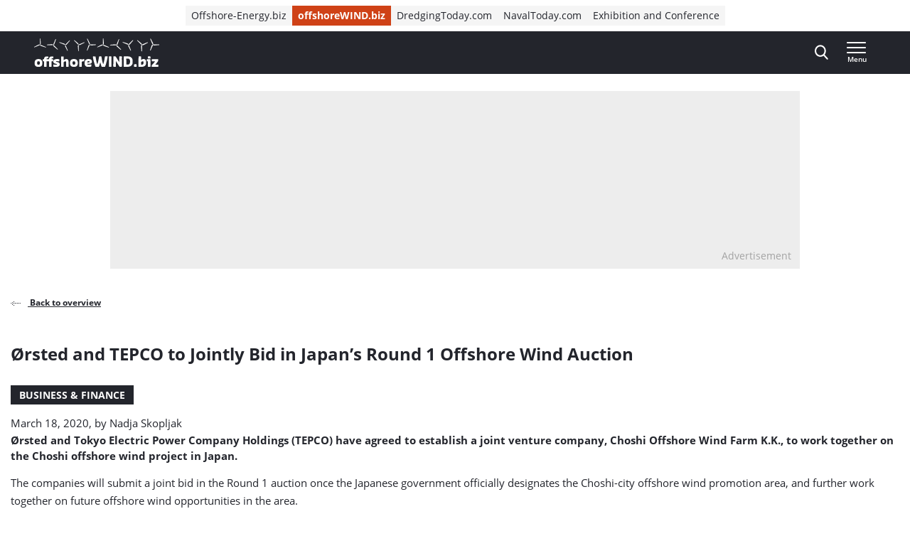

--- FILE ---
content_type: text/html; charset=UTF-8
request_url: https://www.offshorewind.biz/2020/03/18/orsted-and-tepco-to-jointly-bid-in-japans-round-1-offshore-wind-auction/
body_size: 22454
content:
<!doctype html>
<html class="no-js tw-offshorewind" lang="en-US">
	<head>
		<meta charset="utf-8">
		<meta name="viewport" content="width=device-width, initial-scale=1.0, minimum-scale=1.0, user-scalable=yes"/>
		<meta name='robots' content='index, follow, max-image-preview:large, max-snippet:-1, max-video-preview:-1' />
	<style>img:is([sizes="auto" i], [sizes^="auto," i]) { contain-intrinsic-size: 3000px 1500px }</style>
	<script id="cookie-law-info-gcm-var-js">
var _ckyGcm = {"status":true,"default_settings":[{"analytics":"denied","advertisement":"denied","functional":"denied","necessary":"granted","ad_user_data":"denied","ad_personalization":"denied","regions":"All"}],"wait_for_update":2000,"url_passthrough":false,"ads_data_redaction":false}</script>
<script id="cookie-law-info-gcm-js" type="text/javascript" src="https://www.offshorewind.biz/wp-content/plugins/cookie-law-info/lite/frontend/js/gcm.min.js"></script> <script id="cookieyes" type="text/javascript" src="https://cdn-cookieyes.com/client_data/f7ce8dd2c90f7a6a9307a340/script.js"></script>
<!-- Google Tag Manager for WordPress by gtm4wp.com -->
<script data-cfasync="false" data-pagespeed-no-defer>
	var gtm4wp_datalayer_name = "dataLayer";
	var dataLayer = dataLayer || [];
</script>
<!-- End Google Tag Manager for WordPress by gtm4wp.com -->
	<!-- This site is optimized with the Yoast SEO Premium plugin  - https://yoast.com/wordpress/plugins/seo/ -->
	<title>Ørsted and TEPCO to Jointly Bid in Japan&#039;s Round 1 Offshore Wind Auction | Offshore Wind</title>
	<meta name="description" content="Ørsted and Tokyo Electric Power Company Holdings (TEPCO) have agreed to establish a joint venture company, Choshi Offshore Wind Farm K.K., to work together on the Choshi offshore wind project in Japan." />
	<link rel="canonical" href="https://www.offshorewind.biz/2020/03/18/orsted-and-tepco-to-jointly-bid-in-japans-round-1-offshore-wind-auction/" />
	<meta property="og:locale" content="en_US" />
	<meta property="og:type" content="article" />
	<meta property="og:title" content="Ørsted and TEPCO to Jointly Bid in Japan&#039;s Round 1 Offshore Wind Auction" />
	<meta property="og:description" content="Ørsted and Tokyo Electric Power Company Holdings (TEPCO) have agreed to establish a joint venture company, Choshi Offshore Wind Farm K.K., to work together on the Choshi offshore wind project in Japan." />
	<meta property="og:url" content="https://www.offshorewind.biz/2020/03/18/orsted-and-tepco-to-jointly-bid-in-japans-round-1-offshore-wind-auction/" />
	<meta property="og:site_name" content="Offshore Wind" />
	<meta property="article:published_time" content="2020-03-18T10:05:13+00:00" />
	<meta property="article:modified_time" content="2020-03-18T10:05:16+00:00" />
	<meta property="og:image" content="https://cdn.offshorewind.biz/wp-content/uploads/sites/2/2020/03/18104323/%C3%98rsted-and-TEPCO-Establishing-Japanese-Offshore-Wind-Joint-Venture.png" />
	<meta property="og:image:width" content="1162" />
	<meta property="og:image:height" content="729" />
	<meta property="og:image:type" content="image/png" />
	<meta name="author" content="Nadja Skopljak" />
	<meta name="twitter:card" content="summary_large_image" />
	<meta name="twitter:label1" content="Written by" />
	<meta name="twitter:data1" content="Nadja Skopljak" />
	<meta name="twitter:label2" content="Est. reading time" />
	<meta name="twitter:data2" content="1 minute" />
	<script type="application/ld+json" class="yoast-schema-graph">{"@context":"https://schema.org","@graph":[{"@type":"WebPage","@id":"https://www.offshorewind.biz/2020/03/18/orsted-and-tepco-to-jointly-bid-in-japans-round-1-offshore-wind-auction/","url":"https://www.offshorewind.biz/2020/03/18/orsted-and-tepco-to-jointly-bid-in-japans-round-1-offshore-wind-auction/","name":"Ørsted and TEPCO to Jointly Bid in Japan's Round 1 Offshore Wind Auction | Offshore Wind","isPartOf":{"@id":"https://www.offshorewind.biz/#website"},"primaryImageOfPage":{"@id":"https://www.offshorewind.biz/2020/03/18/orsted-and-tepco-to-jointly-bid-in-japans-round-1-offshore-wind-auction/#primaryimage"},"image":{"@id":"https://www.offshorewind.biz/2020/03/18/orsted-and-tepco-to-jointly-bid-in-japans-round-1-offshore-wind-auction/#primaryimage"},"thumbnailUrl":"https://www.offshorewind.biz/wp-content/uploads/sites/2/2020/03/Ørsted-and-TEPCO-Establishing-Japanese-Offshore-Wind-Joint-Venture.png","datePublished":"2020-03-18T10:05:13+00:00","dateModified":"2020-03-18T10:05:16+00:00","author":{"@id":"https://www.offshorewind.biz/#/schema/person/b5d17f83e4f5a6f4429cc8b35e5c2830"},"description":"Ørsted and Tokyo Electric Power Company Holdings (TEPCO) have agreed to establish a joint venture company, Choshi Offshore Wind Farm K.K., to work together on the Choshi offshore wind project in Japan.","breadcrumb":{"@id":"https://www.offshorewind.biz/2020/03/18/orsted-and-tepco-to-jointly-bid-in-japans-round-1-offshore-wind-auction/#breadcrumb"},"inLanguage":"en-US","potentialAction":[{"@type":"ReadAction","target":["https://www.offshorewind.biz/2020/03/18/orsted-and-tepco-to-jointly-bid-in-japans-round-1-offshore-wind-auction/"]}]},{"@type":"ImageObject","inLanguage":"en-US","@id":"https://www.offshorewind.biz/2020/03/18/orsted-and-tepco-to-jointly-bid-in-japans-round-1-offshore-wind-auction/#primaryimage","url":"https://www.offshorewind.biz/wp-content/uploads/sites/2/2020/03/Ørsted-and-TEPCO-Establishing-Japanese-Offshore-Wind-Joint-Venture.png","contentUrl":"https://www.offshorewind.biz/wp-content/uploads/sites/2/2020/03/Ørsted-and-TEPCO-Establishing-Japanese-Offshore-Wind-Joint-Venture.png","width":1162,"height":729,"caption":"Ørsted"},{"@type":"BreadcrumbList","@id":"https://www.offshorewind.biz/2020/03/18/orsted-and-tepco-to-jointly-bid-in-japans-round-1-offshore-wind-auction/#breadcrumb","itemListElement":[{"@type":"ListItem","position":1,"name":"Home","item":"https://www.offshorewind.biz"},{"@type":"ListItem","position":2,"name":"News","item":"https://www.offshorewind.biz/news/"},{"@type":"ListItem","position":3,"name":"Ørsted and TEPCO to Jointly Bid in Japan&#8217;s Round 1 Offshore Wind Auction"}]},{"@type":"WebSite","@id":"https://www.offshorewind.biz/#website","url":"https://www.offshorewind.biz/","name":"Offshore Wind","description":"","potentialAction":[{"@type":"SearchAction","target":{"@type":"EntryPoint","urlTemplate":"https://www.offshorewind.biz/?s={search_term_string}"},"query-input":{"@type":"PropertyValueSpecification","valueRequired":true,"valueName":"search_term_string"}}],"inLanguage":"en-US"},{"@type":"Person","@id":"https://www.offshorewind.biz/#/schema/person/b5d17f83e4f5a6f4429cc8b35e5c2830","name":"Nadja Skopljak","image":{"@type":"ImageObject","inLanguage":"en-US","@id":"https://www.offshorewind.biz/#/schema/person/image/","url":"https://secure.gravatar.com/avatar/d2bc2c79c971a3210a9a358bfa9305ee7873a83970a9882c840f7b019a1ab13a?s=96&d=mm&r=g","contentUrl":"https://secure.gravatar.com/avatar/d2bc2c79c971a3210a9a358bfa9305ee7873a83970a9882c840f7b019a1ab13a?s=96&d=mm&r=g","caption":"Nadja Skopljak"},"url":"https://www.offshorewind.biz/author/nadjaskopljak/"}]}</script>
	<!-- / Yoast SEO Premium plugin. -->


<link rel='dns-prefetch' href='//securepubads.g.doubleclick.net' />
<link rel='stylesheet' id='wp-block-library-css' href='https://www.offshorewind.biz/wp-includes/css/dist/block-library/style.min.css?ver=6.8.3' type='text/css' media='all' />
<style id='classic-theme-styles-inline-css' type='text/css'>
/*! This file is auto-generated */
.wp-block-button__link{color:#fff;background-color:#32373c;border-radius:9999px;box-shadow:none;text-decoration:none;padding:calc(.667em + 2px) calc(1.333em + 2px);font-size:1.125em}.wp-block-file__button{background:#32373c;color:#fff;text-decoration:none}
</style>
<style id='elasticpress-related-posts-style-inline-css' type='text/css'>
.editor-styles-wrapper .wp-block-elasticpress-related-posts ul,.wp-block-elasticpress-related-posts ul{list-style-type:none;padding:0}.editor-styles-wrapper .wp-block-elasticpress-related-posts ul li a>div{display:inline}

</style>
<style id='global-styles-inline-css' type='text/css'>
:root{--wp--preset--aspect-ratio--square: 1;--wp--preset--aspect-ratio--4-3: 4/3;--wp--preset--aspect-ratio--3-4: 3/4;--wp--preset--aspect-ratio--3-2: 3/2;--wp--preset--aspect-ratio--2-3: 2/3;--wp--preset--aspect-ratio--16-9: 16/9;--wp--preset--aspect-ratio--9-16: 9/16;--wp--preset--color--black: #000000;--wp--preset--color--cyan-bluish-gray: #abb8c3;--wp--preset--color--white: #ffffff;--wp--preset--color--pale-pink: #f78da7;--wp--preset--color--vivid-red: #cf2e2e;--wp--preset--color--luminous-vivid-orange: #ff6900;--wp--preset--color--luminous-vivid-amber: #fcb900;--wp--preset--color--light-green-cyan: #7bdcb5;--wp--preset--color--vivid-green-cyan: #00d084;--wp--preset--color--pale-cyan-blue: #8ed1fc;--wp--preset--color--vivid-cyan-blue: #0693e3;--wp--preset--color--vivid-purple: #9b51e0;--wp--preset--gradient--vivid-cyan-blue-to-vivid-purple: linear-gradient(135deg,rgba(6,147,227,1) 0%,rgb(155,81,224) 100%);--wp--preset--gradient--light-green-cyan-to-vivid-green-cyan: linear-gradient(135deg,rgb(122,220,180) 0%,rgb(0,208,130) 100%);--wp--preset--gradient--luminous-vivid-amber-to-luminous-vivid-orange: linear-gradient(135deg,rgba(252,185,0,1) 0%,rgba(255,105,0,1) 100%);--wp--preset--gradient--luminous-vivid-orange-to-vivid-red: linear-gradient(135deg,rgba(255,105,0,1) 0%,rgb(207,46,46) 100%);--wp--preset--gradient--very-light-gray-to-cyan-bluish-gray: linear-gradient(135deg,rgb(238,238,238) 0%,rgb(169,184,195) 100%);--wp--preset--gradient--cool-to-warm-spectrum: linear-gradient(135deg,rgb(74,234,220) 0%,rgb(151,120,209) 20%,rgb(207,42,186) 40%,rgb(238,44,130) 60%,rgb(251,105,98) 80%,rgb(254,248,76) 100%);--wp--preset--gradient--blush-light-purple: linear-gradient(135deg,rgb(255,206,236) 0%,rgb(152,150,240) 100%);--wp--preset--gradient--blush-bordeaux: linear-gradient(135deg,rgb(254,205,165) 0%,rgb(254,45,45) 50%,rgb(107,0,62) 100%);--wp--preset--gradient--luminous-dusk: linear-gradient(135deg,rgb(255,203,112) 0%,rgb(199,81,192) 50%,rgb(65,88,208) 100%);--wp--preset--gradient--pale-ocean: linear-gradient(135deg,rgb(255,245,203) 0%,rgb(182,227,212) 50%,rgb(51,167,181) 100%);--wp--preset--gradient--electric-grass: linear-gradient(135deg,rgb(202,248,128) 0%,rgb(113,206,126) 100%);--wp--preset--gradient--midnight: linear-gradient(135deg,rgb(2,3,129) 0%,rgb(40,116,252) 100%);--wp--preset--font-size--small: 13px;--wp--preset--font-size--medium: 20px;--wp--preset--font-size--large: 36px;--wp--preset--font-size--x-large: 42px;--wp--preset--font-size--normal: 16px;--wp--preset--font-size--intro: 22px;--wp--preset--spacing--20: 0.44rem;--wp--preset--spacing--30: 0.67rem;--wp--preset--spacing--40: 1rem;--wp--preset--spacing--50: 1.5rem;--wp--preset--spacing--60: 2.25rem;--wp--preset--spacing--70: 3.38rem;--wp--preset--spacing--80: 5.06rem;--wp--preset--shadow--natural: 6px 6px 9px rgba(0, 0, 0, 0.2);--wp--preset--shadow--deep: 12px 12px 50px rgba(0, 0, 0, 0.4);--wp--preset--shadow--sharp: 6px 6px 0px rgba(0, 0, 0, 0.2);--wp--preset--shadow--outlined: 6px 6px 0px -3px rgba(255, 255, 255, 1), 6px 6px rgba(0, 0, 0, 1);--wp--preset--shadow--crisp: 6px 6px 0px rgba(0, 0, 0, 1);}:where(.is-layout-flex){gap: 0.5em;}:where(.is-layout-grid){gap: 0.5em;}body .is-layout-flex{display: flex;}.is-layout-flex{flex-wrap: wrap;align-items: center;}.is-layout-flex > :is(*, div){margin: 0;}body .is-layout-grid{display: grid;}.is-layout-grid > :is(*, div){margin: 0;}:where(.wp-block-columns.is-layout-flex){gap: 2em;}:where(.wp-block-columns.is-layout-grid){gap: 2em;}:where(.wp-block-post-template.is-layout-flex){gap: 1.25em;}:where(.wp-block-post-template.is-layout-grid){gap: 1.25em;}.has-black-color{color: var(--wp--preset--color--black) !important;}.has-cyan-bluish-gray-color{color: var(--wp--preset--color--cyan-bluish-gray) !important;}.has-white-color{color: var(--wp--preset--color--white) !important;}.has-pale-pink-color{color: var(--wp--preset--color--pale-pink) !important;}.has-vivid-red-color{color: var(--wp--preset--color--vivid-red) !important;}.has-luminous-vivid-orange-color{color: var(--wp--preset--color--luminous-vivid-orange) !important;}.has-luminous-vivid-amber-color{color: var(--wp--preset--color--luminous-vivid-amber) !important;}.has-light-green-cyan-color{color: var(--wp--preset--color--light-green-cyan) !important;}.has-vivid-green-cyan-color{color: var(--wp--preset--color--vivid-green-cyan) !important;}.has-pale-cyan-blue-color{color: var(--wp--preset--color--pale-cyan-blue) !important;}.has-vivid-cyan-blue-color{color: var(--wp--preset--color--vivid-cyan-blue) !important;}.has-vivid-purple-color{color: var(--wp--preset--color--vivid-purple) !important;}.has-black-background-color{background-color: var(--wp--preset--color--black) !important;}.has-cyan-bluish-gray-background-color{background-color: var(--wp--preset--color--cyan-bluish-gray) !important;}.has-white-background-color{background-color: var(--wp--preset--color--white) !important;}.has-pale-pink-background-color{background-color: var(--wp--preset--color--pale-pink) !important;}.has-vivid-red-background-color{background-color: var(--wp--preset--color--vivid-red) !important;}.has-luminous-vivid-orange-background-color{background-color: var(--wp--preset--color--luminous-vivid-orange) !important;}.has-luminous-vivid-amber-background-color{background-color: var(--wp--preset--color--luminous-vivid-amber) !important;}.has-light-green-cyan-background-color{background-color: var(--wp--preset--color--light-green-cyan) !important;}.has-vivid-green-cyan-background-color{background-color: var(--wp--preset--color--vivid-green-cyan) !important;}.has-pale-cyan-blue-background-color{background-color: var(--wp--preset--color--pale-cyan-blue) !important;}.has-vivid-cyan-blue-background-color{background-color: var(--wp--preset--color--vivid-cyan-blue) !important;}.has-vivid-purple-background-color{background-color: var(--wp--preset--color--vivid-purple) !important;}.has-black-border-color{border-color: var(--wp--preset--color--black) !important;}.has-cyan-bluish-gray-border-color{border-color: var(--wp--preset--color--cyan-bluish-gray) !important;}.has-white-border-color{border-color: var(--wp--preset--color--white) !important;}.has-pale-pink-border-color{border-color: var(--wp--preset--color--pale-pink) !important;}.has-vivid-red-border-color{border-color: var(--wp--preset--color--vivid-red) !important;}.has-luminous-vivid-orange-border-color{border-color: var(--wp--preset--color--luminous-vivid-orange) !important;}.has-luminous-vivid-amber-border-color{border-color: var(--wp--preset--color--luminous-vivid-amber) !important;}.has-light-green-cyan-border-color{border-color: var(--wp--preset--color--light-green-cyan) !important;}.has-vivid-green-cyan-border-color{border-color: var(--wp--preset--color--vivid-green-cyan) !important;}.has-pale-cyan-blue-border-color{border-color: var(--wp--preset--color--pale-cyan-blue) !important;}.has-vivid-cyan-blue-border-color{border-color: var(--wp--preset--color--vivid-cyan-blue) !important;}.has-vivid-purple-border-color{border-color: var(--wp--preset--color--vivid-purple) !important;}.has-vivid-cyan-blue-to-vivid-purple-gradient-background{background: var(--wp--preset--gradient--vivid-cyan-blue-to-vivid-purple) !important;}.has-light-green-cyan-to-vivid-green-cyan-gradient-background{background: var(--wp--preset--gradient--light-green-cyan-to-vivid-green-cyan) !important;}.has-luminous-vivid-amber-to-luminous-vivid-orange-gradient-background{background: var(--wp--preset--gradient--luminous-vivid-amber-to-luminous-vivid-orange) !important;}.has-luminous-vivid-orange-to-vivid-red-gradient-background{background: var(--wp--preset--gradient--luminous-vivid-orange-to-vivid-red) !important;}.has-very-light-gray-to-cyan-bluish-gray-gradient-background{background: var(--wp--preset--gradient--very-light-gray-to-cyan-bluish-gray) !important;}.has-cool-to-warm-spectrum-gradient-background{background: var(--wp--preset--gradient--cool-to-warm-spectrum) !important;}.has-blush-light-purple-gradient-background{background: var(--wp--preset--gradient--blush-light-purple) !important;}.has-blush-bordeaux-gradient-background{background: var(--wp--preset--gradient--blush-bordeaux) !important;}.has-luminous-dusk-gradient-background{background: var(--wp--preset--gradient--luminous-dusk) !important;}.has-pale-ocean-gradient-background{background: var(--wp--preset--gradient--pale-ocean) !important;}.has-electric-grass-gradient-background{background: var(--wp--preset--gradient--electric-grass) !important;}.has-midnight-gradient-background{background: var(--wp--preset--gradient--midnight) !important;}.has-small-font-size{font-size: var(--wp--preset--font-size--small) !important;}.has-medium-font-size{font-size: var(--wp--preset--font-size--medium) !important;}.has-large-font-size{font-size: var(--wp--preset--font-size--large) !important;}.has-x-large-font-size{font-size: var(--wp--preset--font-size--x-large) !important;}
:where(.wp-block-post-template.is-layout-flex){gap: 1.25em;}:where(.wp-block-post-template.is-layout-grid){gap: 1.25em;}
:where(.wp-block-columns.is-layout-flex){gap: 2em;}:where(.wp-block-columns.is-layout-grid){gap: 2em;}
:root :where(.wp-block-pullquote){font-size: 1.5em;line-height: 1.6;}
</style>
<link rel='stylesheet' id='ep_general_styles-css' href='https://www.offshorewind.biz/wp-content/plugins/elasticpress/dist/css/general-styles.css?ver=66295efe92a630617c00' type='text/css' media='all' />
<link rel='stylesheet' id='ll-index-styles-css' href='https://www.offshorewind.biz/wp-content/themes/navingo-news/dist/css/index.css?ver=cc1262a801f344721fdf9fee6352e46d3c06d6b5' type='text/css' media='all' />
<link rel='stylesheet' id='ll-index-subsite-styles-css' href='https://www.offshorewind.biz/wp-content/themes/navingo-news/dist/css/offshorewind.css?ver=cc1262a801f344721fdf9fee6352e46d3c06d6b5' type='text/css' media='all' />
<link rel='stylesheet' id='elasticpress-facets-css' href='https://www.offshorewind.biz/wp-content/plugins/elasticpress/dist/css/facets-styles.css?ver=e96caca972beab457d95' type='text/css' media='all' />
<script type="text/javascript" src="https://www.offshorewind.biz/wp-includes/js/jquery/jquery.min.js?ver=3.7.1" id="jquery-core-js"></script>
<script type="text/javascript" src="https://www.offshorewind.biz/wp-includes/js/jquery/jquery-migrate.min.js?ver=3.4.1" id="jquery-migrate-js"></script>
<script type="text/javascript" src="https://securepubads.g.doubleclick.net/tag/js/gpt.js?ver=cc1262a801f344721fdf9fee6352e46d3c06d6b5" id="gpt-library-js" async="async" data-wp-strategy="async"></script>
<script type="text/javascript" id="gpt-ad-slot-definitions-js-extra">
/* <![CDATA[ */
var page = {"ID":"100178487","type":"article","categories":["featured","headlines","press-releases","regional_news"],"tags":["choshi","joint-venture","orsted","tepco"],"site_code":"offshorewind","network_code":"23284531441","inlineAdsAmount":"0"};
/* ]]> */
</script>
<script type="text/javascript" src="https://www.offshorewind.biz/wp-content/themes/navingo-news/dist/google-publisher-tag.js?ver=cc1262a801f344721fdf9fee6352e46d3c06d6b5" id="gpt-ad-slot-definitions-js" async="async" data-wp-strategy="async"></script>
<link rel="https://api.w.org/" href="https://www.offshorewind.biz/wp-json/" /><link rel="alternate" title="JSON" type="application/json" href="https://www.offshorewind.biz/wp-json/wp/v2/posts/100178487" /><link rel="EditURI" type="application/rsd+xml" title="RSD" href="https://www.offshorewind.biz/xmlrpc.php?rsd" />
<meta name="generator" content="WordPress 6.8.3" />
<link rel='shortlink' href='https://www.offshorewind.biz/?p=100178487' />
<link rel="alternate" title="oEmbed (JSON)" type="application/json+oembed" href="https://www.offshorewind.biz/wp-json/oembed/1.0/embed?url=https%3A%2F%2Fwww.offshorewind.biz%2F2020%2F03%2F18%2Forsted-and-tepco-to-jointly-bid-in-japans-round-1-offshore-wind-auction%2F" />
<link rel="alternate" title="oEmbed (XML)" type="text/xml+oembed" href="https://www.offshorewind.biz/wp-json/oembed/1.0/embed?url=https%3A%2F%2Fwww.offshorewind.biz%2F2020%2F03%2F18%2Forsted-and-tepco-to-jointly-bid-in-japans-round-1-offshore-wind-auction%2F&#038;format=xml" />

<!-- Google Tag Manager for WordPress by gtm4wp.com -->
<!-- GTM Container placement set to automatic -->
<script data-cfasync="false" data-pagespeed-no-defer>
	var dataLayer_content = {"pagePostType":"post","pagePostType2":"single-post","pageCategory":["featured","headlines","press-releases","regional_news"],"pageAttributes":["choshi","joint-venture","orsted","tepco"],"pagePostAuthor":"Nadja Skopljak"};
	dataLayer.push( dataLayer_content );
</script>
<script data-cfasync="false" data-pagespeed-no-defer>
(function(w,d,s,l,i){w[l]=w[l]||[];w[l].push({'gtm.start':
new Date().getTime(),event:'gtm.js'});var f=d.getElementsByTagName(s)[0],
j=d.createElement(s),dl=l!='dataLayer'?'&l='+l:'';j.async=true;j.src=
'//www.googletagmanager.com/gtm.js?id='+i+dl;f.parentNode.insertBefore(j,f);
})(window,document,'script','dataLayer','GTM-PQJGWGR');
</script>
<!-- End Google Tag Manager for WordPress by gtm4wp.com --><link rel="icon" href="https://www.offshorewind.biz/wp-content/uploads/sites/2/2019/01/cropped-Favicon_navingo_512x512-1-32x32.png" sizes="32x32" />
<link rel="icon" href="https://www.offshorewind.biz/wp-content/uploads/sites/2/2019/01/cropped-Favicon_navingo_512x512-1-192x192.png" sizes="192x192" />
<link rel="apple-touch-icon" href="https://www.offshorewind.biz/wp-content/uploads/sites/2/2019/01/cropped-Favicon_navingo_512x512-1-180x180.png" />
<meta name="msapplication-TileImage" content="https://www.offshorewind.biz/wp-content/uploads/sites/2/2019/01/cropped-Favicon_navingo_512x512-1-270x270.png" />


		
		
	</head>

	<body class="wp-singular post-template-default single single-post postid-100178487 single-format-standard wp-theme-navingo-news !tw-pt-0  nav-new">
		<span data-module="text-zoom" aria-hidden="true" class="tw-opacity-0 tw-absolute -tw-left-full tw-size-[1em]"></span>

			<a
		href="#main-content"
		data-component="skip-link"
		class="tw-text-lg tw-underline tw-sr-only focus:tw-not-sr-only focus:tw-absolute focus:tw-p-4 focus:tw-z-50 tw-bg-neutral-50 hover:tw-no-underline tw-border-neutral-800 tw-text-neutral-800"
	>
		Direct naar inhoud
	</a>

<header class="tw-top-admin-bar tw-sticky tw-z-40 tw-transition-transform tw-duration-300 navigation-news" data-module="news-header">
	<div class="tw-bg-white js-network-navigation tw-hidden md:tw-block">
		<div class="tw-ll-container">
							<div class="tw-flex tw-justify-center tw-items-center tw-p-2 tw-gap-8 tw-mx-8 tw-w-full lg:tw-mx-0 lg:tw-px-0 tw-relative">
						<nav data-component="network-navigation" class="navigation" aria-label="Navingo Network">
		<ul id="menu-network" class="tw-m-0 tw-p-0 tw-flex tw-items-center tw-gap-2 tw-list-unstyled tw-flex-wrap">
												<li class="tw-inline-flex tw-items-center tw-shrink-0 tw-text-sm">
						<a href="https://www.offshore-energy.biz/" class="tw-text-sm tw-inline-flex tw-items-center tw-gap-1 tw-px-2 tw-min-h-7 tw-underline-fade-in tw-bg-neutral-100">
														Offshore-Energy.biz
						</a>
					</li>
																<li class="tw-inline-flex tw-items-center tw-shrink-0 tw-text-sm">
						<a href="https://www.offshorewind.biz/" class="tw-text-sm tw-inline-flex tw-items-center tw-gap-1 tw-px-2 tw-min-h-7 tw-underline-fade-in tw-bg-subsite tw-text-white tw-font-bold">
														offshoreWIND.biz
						</a>
					</li>
																<li class="tw-inline-flex tw-items-center tw-shrink-0 tw-text-sm">
						<a href="https://www.dredgingtoday.com/" class="tw-text-sm tw-inline-flex tw-items-center tw-gap-1 tw-px-2 tw-min-h-7 tw-underline-fade-in tw-bg-neutral-100">
														DredgingToday.com
						</a>
					</li>
																<li class="tw-inline-flex tw-items-center tw-shrink-0 tw-text-sm">
						<a href="https://www.navaltoday.com/" class="tw-text-sm tw-inline-flex tw-items-center tw-gap-1 tw-px-2 tw-min-h-7 tw-underline-fade-in tw-bg-neutral-100">
														NavalToday.com
						</a>
					</li>
																<li class="tw-inline-flex tw-items-center tw-shrink-0 tw-text-sm">
						<a href="https://oeec.biz/" class="tw-text-sm tw-inline-flex tw-items-center tw-gap-1 tw-px-2 tw-min-h-7 tw-underline-fade-in tw-bg-neutral-100">
														Exhibition and Conference
						</a>
					</li>
									</ul>
	</nav>

					<div class="tw-absolute tw-right-0">
													<div class="hidden-xs visible-md">
								<nav aria-label="Meta Navigation - CTA" data-module="NavMeta">
									<div class="menu-meta-navigation-cta-container"><ul class="meta-nav"><li class='meta-nav__item'><a  href="https://www.offshorewind.biz/advertising/" class='meta-nav__link '>Advertising</a></li></ul></div>
								</nav>
							</div>
											</div>
				</div>
					</div>
	</div>
	<div class="tw-bg-shark oe-visitors:tw-bg-matisse-800">
		<div class="tw-ll-container tw-flex tw-justify-between tw-gap-8">
			<div class="tw-flex tw-items-center">
				<a href="https://www.offshorewind.biz" class="tw-h-10 tw-w-auto" onClick="
					window.dataLayer.push({
						hitType: 'event',
						eventCategory: 'Navigation',
						eventAction: 'click',
						eventLabel: 'Home link (logo)'
					});
				">
																					<img src="https://www.offshorewind.biz/wp-content/themes/navingo-news/public/images/offshorewind-logo.svg" class="tw-h-full tw-max-w-[180px] tw-w-auto" alt="Offshore Wind logo" width="300" height="150">
					<span class="tw-sr-only">, go to home</span>
				</a>
			</div>

							<nav class="hidden-xs visible-lg" aria-label="Navigation Desktop" data-module="NavPrimary">
					<div class="menu-navigation-desktop-container"><ul class="main-nav"><li class='main-nav__item'><a  href="https://www.offshorewind.biz/topic/fixed-bottom/" class='main-nav__link '>Fixed-Bottom</a></li><li class='main-nav__item'><a  href="https://www.offshorewind.biz/topic/floating-wind/" class='main-nav__link '>Floating Wind</a></li><li class='main-nav__item'><a  href="https://www.offshorewind.biz/topic/supply-chain/" class='main-nav__link '>Supply Chain</a></li><li class='main-nav__item'><a  href="https://www.offshorewind.biz/topic/power-to-x/" class='main-nav__link '>Power-to-X</a></li><li class='main-nav__item'><a  href="https://www.offshorewind.biz/topic/grid-connection/" class='main-nav__link '>Grid Connection</a></li><li class='main-nav__item main-nav__item--parent-active'><a  href="https://www.offshorewind.biz/news/" class='main-nav__link '>More News</a></li></ul></div>
				</nav>
			
			<div class="tw-flex tw-items-center tw-gap-0 md:tw-gap-4">
				
<div
	class="search-navigation"
	data-module="toggle"
	data-config="{&quot;trigger&quot;:&quot;.js-search-navigation&quot;,&quot;target&quot;:&quot;.search-navigation__dropdown&quot;,&quot;focusInput&quot;:true}">
	
	

<button
	class="btn btn--menu&#x20;js-search-navigation"
							aria-expanded="false"
				aria-label="Open&#x20;search&#x20;form"
					data-collapsed="Open&#x20;search&#x20;form"
				data-expanded="Close&#x20;search&#x20;form"
			>
	
	
						<span class="btn__icon">
			<span class="inline-icon search-icon" aria-hidden="true"><svg width="19" height="21" viewBox="0 0 19 21" fill="none" xmlns="http://www.w3.org/2000/svg">
<path fill-rule="evenodd" clip-rule="evenodd" d="M18.4828 19.0273L13.8616 13.941C15.0502 12.4449 15.7013 10.5631 15.7013 8.60429C15.7013 4.02852 12.1839 0.305664 7.85887 0.305664C3.536 0.305664 0.0185547 4.02852 0.0185547 8.60429C0.0185547 13.1814 3.536 16.9043 7.85887 16.9043C9.48207 16.9043 11.0303 16.3865 12.3518 15.4014L17.0096 20.5284C17.2043 20.7435 17.4656 20.8612 17.7473 20.8612C18.0119 20.8612 18.2629 20.7539 18.4547 20.5586C18.8625 20.1445 18.874 19.4589 18.4828 19.0273ZM7.85887 2.47109C11.055 2.47109 13.6554 5.22332 13.6554 8.60429C13.6554 11.9871 11.055 14.7388 7.85887 14.7388C4.66445 14.7388 2.0645 11.9871 2.0645 8.60429C2.0645 5.22332 4.66445 2.47109 7.85887 2.47109Z" fill="currentColor"/>
</svg>
</span>

							<span class="inline-icon inline-icon--expanded close-icon" aria-hidden="true"><svg width="19" height="19" viewBox="0 0 19 19" fill="none" xmlns="http://www.w3.org/2000/svg">
<path d="M0.309554 1.97619L17.0238 18.6905C17.3789 19.0455 17.9652 19.0349 18.3334 18.6667C18.7016 18.2985 18.7122 17.7122 18.3572 17.3571L1.64289 0.642857C1.28785 0.287817 0.701554 0.298477 0.333364 0.666667C-0.0348261 1.03486 -0.0454859 1.62115 0.309554 1.97619Z" fill="currentColor"/>
<path d="M1.97619 18.6905L18.6905 1.97619C19.0455 1.62115 19.0349 1.03486 18.6667 0.666666C18.2985 0.298477 17.7122 0.287816 17.3571 0.642857L0.642857 17.3571C0.287817 17.7122 0.298477 18.2985 0.666667 18.6667C1.03486 19.0349 1.62115 19.0455 1.97619 18.6905Z" fill="currentColor"/>
</svg>
</span>
					</span>
	
	</button>
	<div class="search-navigation__dropdown" aria-hidden="true">
		<div class="container">
			<form class="search-form" method="get" action="https://www.offshorewind.biz" role="search">
	<div class="search-form__field">
		<label for="searchbar-69460e72a6500" class="screen-reader-text">Search</label>
		<input
			type="search"
			name="s"
			value=""
			id="searchbar-69460e72a6500"
			placeholder="Search by keyword"
			autocomplete="off"
			autocapitalize="off"
			autocorrect="off"
			spellcheck="false"
		>
	</div>
	


<button
	class="btn btn--primary"
				type="submit"
							aria-label="Search"
						>
						<span class="btn__icon">
			<span class="inline-icon search-icon" aria-hidden="true"><svg width="19" height="21" viewBox="0 0 19 21" fill="none" xmlns="http://www.w3.org/2000/svg">
<path fill-rule="evenodd" clip-rule="evenodd" d="M18.4828 19.0273L13.8616 13.941C15.0502 12.4449 15.7013 10.5631 15.7013 8.60429C15.7013 4.02852 12.1839 0.305664 7.85887 0.305664C3.536 0.305664 0.0185547 4.02852 0.0185547 8.60429C0.0185547 13.1814 3.536 16.9043 7.85887 16.9043C9.48207 16.9043 11.0303 16.3865 12.3518 15.4014L17.0096 20.5284C17.2043 20.7435 17.4656 20.8612 17.7473 20.8612C18.0119 20.8612 18.2629 20.7539 18.4547 20.5586C18.8625 20.1445 18.874 19.4589 18.4828 19.0273ZM7.85887 2.47109C11.055 2.47109 13.6554 5.22332 13.6554 8.60429C13.6554 11.9871 11.055 14.7388 7.85887 14.7388C4.66445 14.7388 2.0645 11.9871 2.0645 8.60429C2.0645 5.22332 4.66445 2.47109 7.85887 2.47109Z" fill="currentColor"/>
</svg>
</span>

					</span>
	
	
	
	</button>
</form>
		</div>
	</div>
</div>

				<div class="hidden-sm">
					
				</div>

				
<div
	class="header-menu"
	data-module="toggle"
	data-config="{&quot;trigger&quot;:&quot;.js-header-menu-69460e72a7482&quot;,&quot;target&quot;:&quot;.header-menu__dropdown-69460e72a7483&quot;,&quot;disableScroll&quot;:false}">
	
	

<button
	class="btn btn--menu&#x20;js-header-menu-69460e72a7482"
							aria-expanded="false"
				aria-label="Open&#x20;menu"
					data-collapsed="Open&#x20;menu"
				data-expanded="Close&#x20;menu"
			>
	
			<span class="btn__text">
			Menu
		</span>
	
						<span class="btn__icon">
			<span class="inline-icon menu-icon" aria-hidden="true"><svg width="28" height="16" viewBox="0 0 28 16" fill="none" xmlns="http://www.w3.org/2000/svg">
<path d="M0.98284 16H26.0543C26.5868 16 27.0186 15.5523 27.0186 15C27.0186 14.4477 26.5868 14 26.0543 14H0.98284C0.45028 14 0.0185547 14.4477 0.0185547 15C0.0185547 15.5523 0.45028 16 0.98284 16Z" fill="currentColor"/>
<path d="M0.964286 9H26.0357C26.5683 9 27 8.55228 27 8C27 7.44772 26.5683 7 26.0357 7H0.964286C0.431725 7 0 7.44772 0 8C0 8.55228 0.431725 9 0.964286 9Z" fill="currentColor"/>
<path d="M0.964286 2H26.0357C26.5683 2 27 1.55228 27 1C27 0.447715 26.5683 0 26.0357 0H0.964286C0.431725 0 0 0.447715 0 1C0 1.55228 0.431725 2 0.964286 2Z" fill="currentColor"/>
</svg>
</span>

							<span class="inline-icon inline-icon--expanded close-icon" aria-hidden="true"><svg width="19" height="19" viewBox="0 0 19 19" fill="none" xmlns="http://www.w3.org/2000/svg">
<path d="M0.309554 1.97619L17.0238 18.6905C17.3789 19.0455 17.9652 19.0349 18.3334 18.6667C18.7016 18.2985 18.7122 17.7122 18.3572 17.3571L1.64289 0.642857C1.28785 0.287817 0.701554 0.298477 0.333364 0.666667C-0.0348261 1.03486 -0.0454859 1.62115 0.309554 1.97619Z" fill="currentColor"/>
<path d="M1.97619 18.6905L18.6905 1.97619C19.0455 1.62115 19.0349 1.03486 18.6667 0.666666C18.2985 0.298477 17.7122 0.287816 17.3571 0.642857L0.642857 17.3571C0.287817 17.7122 0.298477 18.2985 0.666667 18.6667C1.03486 19.0349 1.62115 19.0455 1.97619 18.6905Z" fill="currentColor"/>
</svg>
</span>
					</span>
	
	</button>
	<div class="header-menu__dropdown header-menu__dropdown-69460e72a7483" aria-hidden="true">
		<div class="container">
			<div class="header-menu__inner">
				<div class="header-menu__primary">
											<nav class="navigation" aria-label="Primary Navigation Dropdown" data-module="NavPrimary">
							<div class="menu-primary-navigation-dropdown-container"><ul class="primary-nav"><li class='primary-nav__item primary-nav__item--parent'><a  href="https://www.offshorewind.biz/topic/fixed-bottom/" class='primary-nav__link '>Fixed Bottom</a><ul class='sub-menu primary-nav-sub'><li class='primary-nav-sub__item'><a  href="https://www.offshorewind.biz/topic/project-updates-news/" class=' primary-nav-sub__link'>Project Updates</a></li><li class='primary-nav-sub__item'><a  href="https://www.offshorewind.biz/topic/technology-news/" class=' primary-nav-sub__link'>Technology</a></li><li class='primary-nav-sub__item'><a  href="https://www.offshorewind.biz/topic/planning-and-permitting/" class=' primary-nav-sub__link'>Planning & Permitting</a></li></ul></li><li class='primary-nav__item primary-nav__item--parent'><a  href="https://www.offshorewind.biz/topic/floating-wind/" class='primary-nav__link '>Floating Wind</a><ul class='sub-menu primary-nav-sub'><li class='primary-nav-sub__item'><a  href="https://www.offshorewind.biz/topic/project-updates-news/" class=' primary-nav-sub__link'>Project Updates</a></li><li class='primary-nav-sub__item'><a  href="https://www.offshorewind.biz/topic/technology-news/" class=' primary-nav-sub__link'>Technology</a></li><li class='primary-nav-sub__item'><a  href="https://www.offshorewind.biz/topic/planning-and-permitting/" class=' primary-nav-sub__link'>Planning & Permitting</a></li><li class='primary-nav-sub__item'><a  href="https://www.offshorewind.biz/topic/floating-off-grid/" class=' primary-nav-sub__link'>Off Grid</a></li></ul></li><li class='primary-nav__item primary-nav__item--parent'><a  href="https://www.offshorewind.biz/topic/supply-chain/" class='primary-nav__link '>Supply Chain</a><ul class='sub-menu primary-nav-sub'><li class='primary-nav-sub__item'><a  href="https://www.offshorewind.biz/topic/supply-chain-contracts-tenders/" class=' primary-nav-sub__link'>Contracts & Tenders</a></li><li class='primary-nav-sub__item'><a  href="https://www.offshorewind.biz/topic/supply-chain-wind-turbines/" class=' primary-nav-sub__link'>Wind Turbines</a></li><li class='primary-nav-sub__item'><a  href="https://www.offshorewind.biz/topic/supply-chain-foundation/" class=' primary-nav-sub__link'>Foundation</a></li><li class='primary-nav-sub__item'><a  href="https://www.offshorewind.biz/topic/supply-chain-manufacturing/" class=' primary-nav-sub__link'>Manufacturing</a></li><li class='primary-nav-sub__item'><a  href="https://www.offshorewind.biz/topic/vessels/" class=' primary-nav-sub__link'>Vessels</a></li><li class='primary-nav-sub__item'><a  href="https://www.offshorewind.biz/topic/ports-and-logistics/" class=' primary-nav-sub__link'>Ports & Logistics</a></li><li class='primary-nav-sub__item'><a  href="https://www.offshorewind.biz/topic/supply-chain-equipment/" class=' primary-nav-sub__link'>Equipment</a></li></ul></li><li class='primary-nav__item primary-nav__item--parent'><a  href="https://www.offshorewind.biz/topic/power-to-x/" class='primary-nav__link '>Power-to-X</a><ul class='sub-menu primary-nav-sub'><li class='primary-nav-sub__item'><a  href="https://www.offshorewind.biz/topic/power-to-x-green-hydrogen/" class=' primary-nav-sub__link'>Green Hydrogen</a></li><li class='primary-nav-sub__item'><a  href="https://www.offshorewind.biz/topic/power-to-x-clean-fuels/" class=' primary-nav-sub__link'>Clean Fuels</a></li><li class='primary-nav-sub__item'><a  href="https://www.offshorewind.biz/topic/power-to-x-storage/" class=' primary-nav-sub__link'>Storage</a></li></ul></li><li class='primary-nav__item primary-nav__item--parent'><a  href="https://www.offshorewind.biz/topic/grid-connection/" class='primary-nav__link '>Grid Connection</a><ul class='sub-menu primary-nav-sub'><li class='primary-nav-sub__item'><a  href="https://www.offshorewind.biz/topic/grid-connection-offshore-platforms/" class=' primary-nav-sub__link'>Offshore Platforms</a></li><li class='primary-nav-sub__item'><a  href="https://www.offshorewind.biz/topic/grid-connection-cables/" class=' primary-nav-sub__link'>Cables</a></li><li class='primary-nav-sub__item'><a  href="https://www.offshorewind.biz/topic/grid-connection-onshore-infrastructure/" class=' primary-nav-sub__link'>Onshore Infrastructure</a></li><li class='primary-nav-sub__item'><a  href="https://www.offshorewind.biz/topic/grid-connection-energy-islands/" class=' primary-nav-sub__link'>Energy Islands</a></li></ul></li><li class='primary-nav__item'><a  href="https://www.offshorewind.biz/category/also-in-the-news/" class='primary-nav__link '>Also in the news</a></li><li class='primary-nav__item primary-nav__item--parent-active'><a  href="https://www.offshorewind.biz/news/" class='primary-nav__link '>More News</a></li><li class='primary-nav__item primary-nav__item--parent'><a  href="https://www.offshorewind.biz/advertising/jobs/" class='primary-nav__link '>Post your job</a><ul class='sub-menu primary-nav-sub'><li class='primary-nav-sub__item'><a  href="https://www.offshorewind.biz/jobs/" class=' primary-nav-sub__link'>Jobs</a></li></ul></li></ul></div>
						</nav>
									</div>
									<div class="header-menu__secondary">
													<nav class="navigation" aria-label="Secondary Navigation Dropdown">
								<div class="menu-secondary-navigation-dropdown-container"><ul class="secondary-nav"><li class='secondary-nav__item'><a  href="https://www.offshorewind.biz/advertising/" class='secondary-nav__link '>Advertising</a></li><li class='secondary-nav__item'><a  href="https://www.offshorewind.biz/events/" class='secondary-nav__link '>Events</a></li><li class='secondary-nav__item'><a  href="https://www.offshorewind.biz/advertising/brandedcontent/" class='secondary-nav__link '>Branded Content</a></li><li class='secondary-nav__item'><a  href="https://www.offshorewind.biz/newsletter/" class='secondary-nav__link '>Newsletter</a></li></ul></div>
							</nav>
																			<nav class="navigation" aria-label="Tertiary Navigation Dropdown">
								<div class="menu-tertiary-navigation-dropdown-container"><ul class="tertiary-nav"><li class='tertiary-nav__item tertiary-nav__item--parent-active'><a  href="https://www.offshorewind.biz/news/" class='tertiary-nav__link '>News</a></li><li class='tertiary-nav__item'><a  href="https://www.offshorewind.biz/report-your-news/" class='tertiary-nav__link '>Report your news</a></li><li class='tertiary-nav__item'><a  href="https://www.offshorewind.biz/companies/" class='tertiary-nav__link '>Partners</a></li><li class='tertiary-nav__item'><a  href="https://www.offshorewind.biz/about/" class='tertiary-nav__link '>About</a></li><li class='tertiary-nav__item'><a  href="https://www.offshorewind.biz/about/contact/" class='tertiary-nav__link '>Contact</a></li></ul></div>
							</nav>
						
						<ul class="socialmedia-navigation">
			<li class="socialmedia-navigation__item">
			<a href="https://www.facebook.com/offshorewindbiz/" class="socialmedia-navigation__link" aria-label="Facebook">
				<span class="icon-facebook"></span>
			</a>
		</li>
				<li class="socialmedia-navigation__item">
			<a href="https://twitter.com/offshorewindbiz" class="socialmedia-navigation__link" aria-label="X (formerly Twitter)">
				<span class="icon-twitter"></span>
			</a>
		</li>
				<li class="socialmedia-navigation__item">
			<a href="https://www.linkedin.com/showcase/offshorewind.biz/" class="socialmedia-navigation__link" aria-label="LinkedIn">
				<span class="icon-linkedin_filled"></span>
			</a>
		</li>
						<li class="socialmedia-navigation__item">
			<a href="/cdn-cgi/l/email-protection#d7beb9b1b897b8b1b1a4bfb8a5b2a0beb9b3f9b5bead" class="socialmedia-navigation__link" aria-label="Send e-mail">
				<span class="icon-email-full"></span>
			</a>
		</li>
		<li class="socialmedia-navigation__item">
		<a href="https://www.offshorewind.biz/feed/" class="socialmedia-navigation__link" aria-label="Get an RSS feed from this website">
			<span class="icon-rss"></span>
		</a>
	</li>
</ul>
					</div>
							</div>
		</div>
	</div>
</div>
			</div>
		</div>
	</div>
</header>

	<script data-cfasync="false" src="/cdn-cgi/scripts/5c5dd728/cloudflare-static/email-decode.min.js"></script><script>(function(){function c(){var b=a.contentDocument||a.contentWindow.document;if(b){var d=b.createElement('script');d.innerHTML="window.__CF$cv$params={r:'9b0bd1e8ad7561e5',t:'MTc2NjE5ODg5OA=='};var a=document.createElement('script');a.src='/cdn-cgi/challenge-platform/scripts/jsd/main.js';document.getElementsByTagName('head')[0].appendChild(a);";b.getElementsByTagName('head')[0].appendChild(d)}}if(document.body){var a=document.createElement('iframe');a.height=1;a.width=1;a.style.position='absolute';a.style.top=0;a.style.left=0;a.style.border='none';a.style.visibility='hidden';document.body.appendChild(a);if('loading'!==document.readyState)c();else if(window.addEventListener)document.addEventListener('DOMContentLoaded',c);else{var e=document.onreadystatechange||function(){};document.onreadystatechange=function(b){e(b);'loading'!==document.readyState&&(document.onreadystatechange=e,c())}}}})();</script></body>
</html>

<div data-module="top-banner" class="tw-ll-container tw-my-6 tw-h-[100px] md:tw-h-[250px]">
	<div id="div-gpt-ad-top_banner" class="js-slot tw-overflow-hidden tw-grid tw-place-items-center"></div>
<script>
	(() => {
		const tryDisplay = () => {
			if (window.slotsRegistered) {
				googletag.cmd.push(() => {
					googletag.display("div-gpt-ad-top_banner");
				});
			} else {
				setTimeout(tryDisplay, 50);
			}
		};

		tryDisplay();
	})();
</script>

	<div aria-hidden="true" class="js-placeholder tw-h-full tw-max-w-full tw-w-[320px] md:tw-w-[728px] lg:tw-w-[970px] tw-relative tw-bg-[#ededed] tw-mx-auto">
		<div class="tw-w-fit tw-absolute tw-right-3 tw-bottom-2 tw-text-sm tw-text-neutral-400">Advertisement</div>
	</div>
</div>

<main class="main" data-module="observer" role="main">
				<section class="hero">

									
			<div class="hero__image-container">
				<img width="1162" height="729" src="https://www.offshorewind.biz/wp-content/uploads/sites/2/2020/03/Ørsted-and-TEPCO-Establishing-Japanese-Offshore-Wind-Joint-Venture.png" class="attachment-full size-full" alt="Ørsted and TEPCO to Jointly Bid in Japan&#039;s Round 1 Offshore Wind Auction" srcset="https://www.offshorewind.biz/wp-content/uploads/sites/2/2020/03/Ørsted-and-TEPCO-Establishing-Japanese-Offshore-Wind-Joint-Venture.png 1162w, https://www.offshorewind.biz/wp-content/uploads/sites/2/2020/03/Ørsted-and-TEPCO-Establishing-Japanese-Offshore-Wind-Joint-Venture-300x188.png 300w, https://www.offshorewind.biz/wp-content/uploads/sites/2/2020/03/Ørsted-and-TEPCO-Establishing-Japanese-Offshore-Wind-Joint-Venture-768x482.png 768w, https://www.offshorewind.biz/wp-content/uploads/sites/2/2020/03/Ørsted-and-TEPCO-Establishing-Japanese-Offshore-Wind-Joint-Venture-1024x642.png 1024w, https://www.offshorewind.biz/wp-content/uploads/sites/2/2020/03/Ørsted-and-TEPCO-Establishing-Japanese-Offshore-Wind-Joint-Venture-200x125.png 200w, https://www.offshorewind.biz/wp-content/uploads/sites/2/2020/03/Ørsted-and-TEPCO-Establishing-Japanese-Offshore-Wind-Joint-Venture-150x94.png 150w, https://www.offshorewind.biz/wp-content/uploads/sites/2/2020/03/Ørsted-and-TEPCO-Establishing-Japanese-Offshore-Wind-Joint-Venture-80x50.png 80w" sizes="auto, (max-width: 768px) 768px, (max-width: 1024px) 1024px, (max-width: 1536px) 1536px, 1920px" decoding="async" loading="lazy" />
			</div>

					</section>
	
	<section class="section !tw-pt-0">
		<div class="container">

			<article class="article text-zoom-lg:tw-flex-col" id="main-content" data-module="datalayer" data-eventtype="article_view" data-config="{&quot;url&quot;:&quot;https:\/\/www.offshorewind.biz\/2020\/03\/18\/orsted-and-tepco-to-jointly-bid-in-japans-round-1-offshore-wind-auction\/&quot;,&quot;title&quot;:&quot;\u00d8rsted and TEPCO to Jointly Bid in Japan&amp;#8217;s Round 1 Offshore Wind Auction&quot;,&quot;author&quot;:&quot;Nadja Skopljak&quot;,&quot;id&quot;:100178487,&quot;page_type&quot;:&quot;article&quot;,&quot;publication_date&quot;:&quot;over 5 years ago&quot;,&quot;revisions_count&quot;:null,&quot;is_industry_contribution&quot;:false,&quot;has_partner&quot;:false,&quot;is_advertorial&quot;:false,&quot;categories&quot;:[&quot;Featured&quot;,&quot;Headlines&quot;,&quot;Press releases&quot;,&quot;Regional news&quot;],&quot;topics&quot;:[&quot;Business &amp;amp; Finance&quot;],&quot;markets&quot;:[&quot;Undefined&quot;],&quot;regions&quot;:[&quot;Asia Pacific&quot;]}">
				<div class="article__content text-zoom-lg:tw-w-auto">
											<div class="article-meta">
							<div class="article-meta__back-link">
								<a href="https://www.offshorewind.biz" data-module="backlink" class="button-link button-link--secondary button-link--arrow-left">
									Back to overview
								</a>
							</div>
						</div>
					
					<div class="article__body text-zoom-lg:tw-max-w-none">
														<div class="breadcrumb">  </div>

							<h1 class="article__title">Ørsted and TEPCO to Jointly Bid in Japan&#8217;s Round 1 Offshore Wind Auction</h1>

							
															<div class="article__topic">
									<a href="https://www.offshorewind.biz/topic/business-finance/" class="tw-bg-shark oe-visitors:tw-bg-matisse-800 hocus:oe-visitors:tw-bg-neutral-200 oe-companies:tw-bg-matisse-800 tw-text-white hocus:tw-bg-neutral-200 hocus:tw-text-matisse-800 tw-transition-colors tw-px-3 tw-py-1 tw-font-bold tw-text-xs sm:tw-text-sm tw-uppercase">
										Business &amp; Finance
									</a>
								</div>
							
														
							<div class="article-meta__info">
																	March 18, 2020,
																			by
																		<span class="article-meta__author">
										Nadja Skopljak
									</span>
															</div>
						
						<div class="wp-content">
    <div class="wp-content-core-heading">
<h4 class="wp-block-heading">Ørsted and Tokyo Electric Power Company Holdings (TEPCO) have agreed to establish a joint venture company, Choshi Offshore Wind Farm K.K., to work together on the Choshi offshore wind project in Japan.</h4>
</div>


<p>The companies will submit a joint bid in the Round 1 auction once the Japanese government officially designates the Choshi-city offshore wind promotion area, and further work together on future offshore wind opportunities in the area. </p><figure class="article__featured-image"><img width="768" height="482" src="https://www.offshorewind.biz/wp-content/uploads/sites/2/2020/03/Ørsted-and-TEPCO-Establishing-Japanese-Offshore-Wind-Joint-Venture-768x482.png" class="attachment-medium_large size-medium_large" alt="" loading="eager" srcset="https://www.offshorewind.biz/wp-content/uploads/sites/2/2020/03/Ørsted-and-TEPCO-Establishing-Japanese-Offshore-Wind-Joint-Venture-768x482.png 768w, https://www.offshorewind.biz/wp-content/uploads/sites/2/2020/03/Ørsted-and-TEPCO-Establishing-Japanese-Offshore-Wind-Joint-Venture-300x188.png 300w, https://www.offshorewind.biz/wp-content/uploads/sites/2/2020/03/Ørsted-and-TEPCO-Establishing-Japanese-Offshore-Wind-Joint-Venture-1024x642.png 1024w, https://www.offshorewind.biz/wp-content/uploads/sites/2/2020/03/Ørsted-and-TEPCO-Establishing-Japanese-Offshore-Wind-Joint-Venture-200x125.png 200w, https://www.offshorewind.biz/wp-content/uploads/sites/2/2020/03/Ørsted-and-TEPCO-Establishing-Japanese-Offshore-Wind-Joint-Venture-150x94.png 150w, https://www.offshorewind.biz/wp-content/uploads/sites/2/2020/03/Ørsted-and-TEPCO-Establishing-Japanese-Offshore-Wind-Joint-Venture-80x50.png 80w, https://www.offshorewind.biz/wp-content/uploads/sites/2/2020/03/Ørsted-and-TEPCO-Establishing-Japanese-Offshore-Wind-Joint-Venture.png 1162w" sizes="(max-width: 768px) 100vw, 768px" /><figcaption>Ørsted </figcaption></figure>



<p><em>&#8220;Our two companies have agreed to establish a unique framework that enables us to effectively integrate and leverage strengths and expertise from both sides. We are confident this is key to succeed in the Choshi Offshore Wind Project,&#8221;</em> said TEPCO Representative Executive Officer and President, <strong>Tomoaki Kobayakawa</strong>.</p>



<p><em>&#8220;In April this year, TEPCO will launch its renewable energy business arm, TEPCO Renewable Power, to make renewable energy a core generating source. The partnership with Ørsted and the establishment of Choshi Offshore Wind Farm K.K. will help drive business growth for the TEPCO group and TEPCO Renewable Power.&#8221;</em></p>



<p>To remind, at the beginning of 2019, TEPCO and Ørsted signed a <a rel="noreferrer noopener" aria-label="memorandum of understanding (opens in a new tab)" href="https://www.offshorewind.biz/2019/01/18/100145215/" target="_blank">memorandum of understanding</a> to cooperate on offshore wind projects and have since been working to establish a framework and organizational structure for joint development of the Choshi ofshore wind project. </p>



<p>In September last year, TEPCO <a rel="noreferrer noopener" aria-label="revealed plans (opens in a new tab)" href="https://www.offshorewind.biz/2019/09/05/tepco-floats-370mw-choshi-offshore-wind-farm-plan/" target="_blank">revealed plans</a> to build a 370MW wind farm offshore Choshi City at an area of some 39km2 some 1.2km offshore.</p>

</div>

							<section class="section">
		<div class="post-tags">
			<ul class="tag-list">
									<li class="tag-list__item">
						<a href="https://www.offshorewind.biz/tag/choshi/" class="tag-list__link"  onclick="
							window.dataLayer = window.dataLayer || [];
							window.dataLayer.push({
								'event': 'Tag',
								'event_category': 'Choshi',
								'event_label': 'Ørsted and TEPCO to Jointly Bid in Japan&#8217;s Round 1 Offshore Wind Auction'
							});
						">
							<span class="screen-reader-text">View post tag:</span> Choshi
						</a>
					</li>
									<li class="tag-list__item">
						<a href="https://www.offshorewind.biz/tag/joint-venture/" class="tag-list__link"  onclick="
							window.dataLayer = window.dataLayer || [];
							window.dataLayer.push({
								'event': 'Tag',
								'event_category': 'joint venture',
								'event_label': 'Ørsted and TEPCO to Jointly Bid in Japan&#8217;s Round 1 Offshore Wind Auction'
							});
						">
							<span class="screen-reader-text">View post tag:</span> joint venture
						</a>
					</li>
									<li class="tag-list__item">
						<a href="https://www.offshorewind.biz/tag/orsted/" class="tag-list__link"  onclick="
							window.dataLayer = window.dataLayer || [];
							window.dataLayer.push({
								'event': 'Tag',
								'event_category': 'Ørsted',
								'event_label': 'Ørsted and TEPCO to Jointly Bid in Japan&#8217;s Round 1 Offshore Wind Auction'
							});
						">
							<span class="screen-reader-text">View post tag:</span> Ørsted
						</a>
					</li>
									<li class="tag-list__item">
						<a href="https://www.offshorewind.biz/tag/tepco/" class="tag-list__link"  onclick="
							window.dataLayer = window.dataLayer || [];
							window.dataLayer.push({
								'event': 'Tag',
								'event_category': 'TEPCO',
								'event_label': 'Ørsted and TEPCO to Jointly Bid in Japan&#8217;s Round 1 Offshore Wind Auction'
							});
						">
							<span class="screen-reader-text">View post tag:</span> TEPCO
						</a>
					</li>
							</ul>
		</div>
	</section>

						<section class="section">
							<p class="social-share__title">Share this article</p>
<ul class="social-share" data-module="socials" data-config='{"subject":"An interesting article"}'>
	<li class="social-share__item">
		<a class="social-share__link social-share__link--linkedin" data-type="linkedin" href="#" aria-label="Share this article on LinkedIn">
			<svg role="presentation" class="icon icon-linkedin">
				<use xmlns:xlink="http://www.w3.org/1999/xlink" xlink:href="#icon-linkedin">
				</use>
			</svg>
		</a>
	</li>
	<li class="social-share__item">
		<a class="social-share__link social-share__link--twitter" data-type="twitter" href="#" aria-label="Share this article on X (formerly Twitter)">
			<svg role="presentation" class="icon icon-twitter">
				<use xmlns:xlink="http://www.w3.org/1999/xlink" xlink:href="#icon-twitter">
				</use>
			</svg>
		</a>
	</li>
	<li class="social-share__item">
		<a class="social-share__link social-share__link--facebook" data-type="facebook" href="#" aria-label="Share this article on Facebook">
			<svg role="presentation" class="icon icon-facebook">
				<use xmlns:xlink="http://www.w3.org/1999/xlink" xlink:href="#icon-facebook">
				</use>
			</svg>
		</a>
	</li>
	<li class="social-share__item">
		<a class="social-share__link social-share__link--email" data-type="mail" href="#" aria-label="Share this article via Email">
			<span class="icon icon-email-full"></span>
		</a>
	</li>
</ul>
						</section>

											</div>

				</div>
				<div class="md:tw-w-[300px] article__sidebar text-zoom-lg:tw-static text-zoom-lg:tw-w-auto">
					<aside class="sidebar sidebar__advertisements" role="complementary">
														<div class="sidebar__item">
		<div class="sidebar__item-title sidebar__item-title--secondary">Related news</div>
		<div class="sidebar-related-news">
																																															
				
									<div class='sidebar-related-news__item sidebar-related-news__item--first' data-module="datalayer" data-eventtype="article_impression" data-config="{&quot;url&quot;:&quot;https:\/\/www.offshorewind.biz\/2025\/11\/26\/orsted-esb-joint-venture-wins-900-mw-irish-offshore-wind-tender\/&quot;,&quot;title&quot;:&quot;\u00d8rsted-ESB Joint Venture Wins 900 MW Irish Offshore Wind Tender&quot;,&quot;author&quot;:&quot;Adnan Memija&quot;,&quot;id&quot;:100309760,&quot;publication_date&quot;:&quot;23 days ago&quot;,&quot;release_date&quot;:&quot;2025-Nov-26&quot;,&quot;revisions_count&quot;:4,&quot;is_industry_contribution&quot;:false,&quot;has_partner&quot;:false,&quot;is_advertorial&quot;:false,&quot;categories&quot;:[&quot;Featured&quot;,&quot;Headlines&quot;],&quot;topics&quot;:[&quot;Business &amp;amp; Finance&quot;,&quot;Fixed-Bottom&quot;,&quot;Planning &amp;amp; Permitting&quot;],&quot;markets&quot;:[&quot;Undefined&quot;],&quot;regions&quot;:[&quot;Europe &amp;amp; Eurasia&quot;],&quot;has_thumbnail&quot;:false,&quot;parent_element&quot;:&quot;Sidebar Related News &quot;,&quot;teaser_format&quot;:&quot;news-title&quot;}">
													<div class='sidebar-related-news__thumbnail'>
								<img loading="lazy" src="https://www.offshorewind.biz/wp-content/uploads/sites/2/2025/11/EirGrid-Tonn-Nua.png?image-crop-positioner-ts=1764164097">
															</div>
												<a href="https://www.offshorewind.biz/2025/11/26/orsted-esb-joint-venture-wins-900-mw-irish-offshore-wind-tender/" class="sidebar-related-news__link tw-absolute-link" aria-label="Read more about: Ørsted-ESB Joint Venture Wins 900 MW Irish Offshore Wind Tender" data-eventtype="article_click">
														<div class='sidebar-related-news__title'>
									Ørsted-ESB Joint Venture Wins 900 MW Irish Offshore Wind Tender
								</div>
								<div class="sidebar-related-news__time-ago">
									<span class="screen-reader-text">Posted:</span>
									23 days ago
								</div>
							</a>
						</div>
						<hr class='sidebar-related-news__divider'>
																																																	
				
											<div class='sidebar-related-news__item' data-module="datalayer" data-eventtype="article_impression" data-config="{&quot;url&quot;:&quot;https:\/\/www.offshorewind.biz\/2025\/11\/12\/orsted-achieves-2025-decarbonisation-target-slashes-emissions-by-98-per-cent\/&quot;,&quot;title&quot;:&quot;\u00d8rsted Achieves 2025 Decarbonisation Target, Slashes Emissions by 98 Per Cent&quot;,&quot;author&quot;:&quot;Adnan Memija&quot;,&quot;id&quot;:100309499,&quot;publication_date&quot;:&quot;about 1 month ago&quot;,&quot;release_date&quot;:&quot;2025-Nov-12&quot;,&quot;revisions_count&quot;:3,&quot;is_industry_contribution&quot;:false,&quot;has_partner&quot;:false,&quot;is_advertorial&quot;:false,&quot;categories&quot;:[&quot;Featured&quot;,&quot;Headlines&quot;],&quot;topics&quot;:[&quot;Business &amp;amp; Finance&quot;,&quot;Business development&quot;],&quot;markets&quot;:[&quot;Undefined&quot;],&quot;regions&quot;:[&quot;Europe &amp;amp; Eurasia&quot;],&quot;has_thumbnail&quot;:false,&quot;parent_element&quot;:&quot;Sidebar Related News &quot;,&quot;teaser_format&quot;:&quot;news-title&quot;}">
								<a href="https://www.offshorewind.biz/2025/11/12/orsted-achieves-2025-decarbonisation-target-slashes-emissions-by-98-per-cent/" class="sidebar-related-news__link" aria-label="Read more about: Ørsted Achieves 2025 Decarbonisation Target, Slashes Emissions by 98 Per Cent" data-module="datalayer" data-eventtype="article_click" data-config="{&quot;url&quot;:&quot;https:\/\/www.offshorewind.biz\/2025\/11\/12\/orsted-achieves-2025-decarbonisation-target-slashes-emissions-by-98-per-cent\/&quot;,&quot;title&quot;:&quot;\u00d8rsted Achieves 2025 Decarbonisation Target, Slashes Emissions by 98 Per Cent&quot;,&quot;author&quot;:&quot;Adnan Memija&quot;,&quot;id&quot;:100309499,&quot;publication_date&quot;:&quot;about 1 month ago&quot;,&quot;release_date&quot;:&quot;2025-Nov-12&quot;,&quot;revisions_count&quot;:3,&quot;is_industry_contribution&quot;:false,&quot;has_partner&quot;:false,&quot;is_advertorial&quot;:false,&quot;categories&quot;:[&quot;Featured&quot;,&quot;Headlines&quot;],&quot;topics&quot;:[&quot;Business &amp;amp; Finance&quot;,&quot;Business development&quot;],&quot;markets&quot;:[&quot;Undefined&quot;],&quot;regions&quot;:[&quot;Europe &amp;amp; Eurasia&quot;],&quot;has_thumbnail&quot;:false,&quot;parent_element&quot;:&quot;Sidebar Related News &quot;,&quot;teaser_format&quot;:&quot;news-title&quot;}">
																									<div class='sidebar-related-news__title'>
									Ørsted Achieves 2025 Decarbonisation Target, Slashes Emissions by 98 Per Cent
								</div>
								<div class="sidebar-related-news__time-ago">
									<span class="screen-reader-text">Posted:</span>
									about 1 month ago
								</div>
							</a>
						</div>
						<hr class='sidebar-related-news__divider'>
																																																	
				
											<div class='sidebar-related-news__item' data-module="datalayer" data-eventtype="article_impression" data-config="{&quot;url&quot;:&quot;https:\/\/www.offshorewind.biz\/2025\/10\/09\/orsted-to-lay-off-2000-people-as-developer-focuses-on-offshore-wind-and-european-market\/&quot;,&quot;title&quot;:&quot;\u00d8rsted to Lay Off 2,000 People &quot;,&quot;author&quot;:&quot;Adrijana Buljan&quot;,&quot;id&quot;:100308569,&quot;publication_date&quot;:&quot;2 months ago&quot;,&quot;release_date&quot;:&quot;2025-Oct-09&quot;,&quot;revisions_count&quot;:3,&quot;is_industry_contribution&quot;:false,&quot;has_partner&quot;:false,&quot;is_advertorial&quot;:false,&quot;categories&quot;:[&quot;Featured&quot;,&quot;Headlines&quot;],&quot;topics&quot;:[&quot;Business &amp;amp; Finance&quot;,&quot;Jobs &amp;amp; Recruitment&quot;],&quot;markets&quot;:[&quot;Undefined&quot;],&quot;regions&quot;:[&quot;Undefined&quot;],&quot;has_thumbnail&quot;:false,&quot;parent_element&quot;:&quot;Sidebar Related News &quot;,&quot;teaser_format&quot;:&quot;news-title&quot;}">
								<a href="https://www.offshorewind.biz/2025/10/09/orsted-to-lay-off-2000-people-as-developer-focuses-on-offshore-wind-and-european-market/" class="sidebar-related-news__link" aria-label="Read more about: Ørsted to Lay Off 2,000 People as Developer Focuses on Offshore Wind and European Market" data-module="datalayer" data-eventtype="article_click" data-config="{&quot;url&quot;:&quot;https:\/\/www.offshorewind.biz\/2025\/10\/09\/orsted-to-lay-off-2000-people-as-developer-focuses-on-offshore-wind-and-european-market\/&quot;,&quot;title&quot;:&quot;\u00d8rsted to Lay Off 2,000 People &quot;,&quot;author&quot;:&quot;Adrijana Buljan&quot;,&quot;id&quot;:100308569,&quot;publication_date&quot;:&quot;2 months ago&quot;,&quot;release_date&quot;:&quot;2025-Oct-09&quot;,&quot;revisions_count&quot;:3,&quot;is_industry_contribution&quot;:false,&quot;has_partner&quot;:false,&quot;is_advertorial&quot;:false,&quot;categories&quot;:[&quot;Featured&quot;,&quot;Headlines&quot;],&quot;topics&quot;:[&quot;Business &amp;amp; Finance&quot;,&quot;Jobs &amp;amp; Recruitment&quot;],&quot;markets&quot;:[&quot;Undefined&quot;],&quot;regions&quot;:[&quot;Undefined&quot;],&quot;has_thumbnail&quot;:false,&quot;parent_element&quot;:&quot;Sidebar Related News &quot;,&quot;teaser_format&quot;:&quot;news-title&quot;}">
																									<div class='sidebar-related-news__title'>
									Ørsted to Lay Off 2,000 People as Developer Focuses on Offshore Wind and European Market
								</div>
								<div class="sidebar-related-news__time-ago">
									<span class="screen-reader-text">Posted:</span>
									2 months ago
								</div>
							</a>
						</div>
						<hr class='sidebar-related-news__divider'>
									</div>
			</div>
		<div class="tw-mb-8">
	<div id="div-gpt-ad-sidebar" class="js-slot tw-overflow-hidden tw-grid tw-place-items-center"></div>
<script>
	(() => {
		const tryDisplay = () => {
			if (window.slotsRegistered) {
				googletag.cmd.push(() => {
					googletag.display("div-gpt-ad-sidebar");
				});
			} else {
				setTimeout(tryDisplay, 50);
			}
		};

		tryDisplay();
	})();
</script>
</div>



<div class="sidebar__item block-dynamic-content block-dynamic-content--widget">
	<div class="widget widget-dynamic">
		<div class="block-dynamic-content__inner">

							<h2 class="block-dynamic-content__title">Subscribe to the newsletter</h2>
			
							<div class="block-dynamic-content__content">
					<p>Daily news and in-depth stories in your inbox</p>

				</div>
			
							<div class="block-dynamic-content__button">
					<a href="https://www.offshorewind.biz/newsletter/" class="button button--ghost button--arrow-right">
						Subscribe
					</a>
				</div>
			
							
<div class="follow-socials">
	<p class="follow-socials__title">Follow us</p>
	<ul class="follow-socials__list">
									<li class="follow-socials__item">
	<a href="https://www.facebook.com/offshorewindbiz/" class="follow-socials__link" aria-label="Facebook">
		<span class="icon-facebook follow-socials__icon"></span>
	</a>
</li>
										<li class="follow-socials__item">
	<a href="https://twitter.com/offshorewindbiz" class="follow-socials__link" aria-label="X (formerly Twitter)">
		<span class="icon-twitter follow-socials__icon"></span>
	</a>
</li>
										<li class="follow-socials__item">
	<a href="https://www.linkedin.com/showcase/offshorewind.biz/" class="follow-socials__link" aria-label="LinkedIn">
		<span class="icon-linkedin_filled follow-socials__icon"></span>
	</a>
</li>
									</ul>
</div>
					</div>
	</div>
</div>
					
    <div class="sidebar__item">
        <div class="sidebar__item-title sidebar__item-title--quaternary">Partner</div>
        <div class="sidebar-related-partner">
            <div
				class="sidebar-related-partner__item sidebar-related-partner__item--first"
				data-module="datalayer"
				data-eventtype="partner_impression"
				data-config="{&quot;url&quot;:&quot;https:\/\/www.offshorewind.biz\/companies\/cs-wind-offshore\/&quot;,&quot;title&quot;:&quot;CS Wind Offshore&quot;,&quot;id&quot;:100275101,&quot;parent_element&quot;:&quot;sidebar&quot;}"
			>
                                                        <a href="https://www.offshorewind.biz/companies/cs-wind-offshore/" class="sidebar-related-partner__thumbnail" aria-label="Read more about: CS Wind Offshore" data-eventtype="">
                        <img loading="lazy" class="sidebar-related-partner__image" src="https://www.offshorewind.biz/wp-content/uploads/sites/2/2017/05/CSWO-MP-300x200.jpg?image-crop-positioner-ts=1723111838" width="300" height="200" alt="">
							<div class="sidebar-related-partner__partner-label">
		<div class="partner-label partner-label--quarternary">
			Partner
		</div>
	</div>
                    </a>
                                <a href="https://www.offshorewind.biz/companies/cs-wind-offshore/" class="sidebar-related-partner__link" aria-label="Read more about: CS Wind Offshore" data-eventtype="partner_click">
                    <div class="sidebar-related-partner__title-wrapper">
                        <div class="sidebar-related-partner__title">
                            CS Wind Offshore
                        </div>
                        <div class="sidebar-related-partner__title-arrow">
                            <span class="icon icon-arrow-right pull-right"></span>
                        </div>
                    </div>
						                    <hr class="sidebar-related-partner__divider" />
	                    <div class="sidebar-related-partner__excerpt">
	                        <p>Leveraging 20 years of experience with offshore windDecember 2023 will forever mark a milestone in our company history, as we became part of the world-wide CS WIND group. The acquisition goes beyond a mere change in ownership; it marks a leap into a future where our combined strengths will pave the way for optimized production [&hellip;]</p>

	                    </div>
					                </a>
            </div>
        </div>
    </div>

											</aside>
				</div>
																				<div class="article__break text-zoom-lg:tw-hidden"></div>
						<div class='article__content-footer'>
							<div class="section">
								<div class="block block-related-news align-wide">
									<div class="block__header">
										<h2 class="section__title section__title--bordered">
											Related News
										</h2>
									</div>
									<ul class="tw-grid sm:tw-grid-cols-2 md:tw-grid-cols-3 lg:tw-grid-cols-4 tw-gap-5 tw-m-0 tw-p-0">
																					<li class="tw-reset-list">
												


<div class="tw-relative tw-flex tw-h-full tw-shadow-lg hover:tw-shadow-md focus-within:tw-shadow-md tw-transition-shadow sm:tw-flex-col tw-bg-white" data-teaser data-module="datalayer" data-eventtype="article_impression" data-config="{&quot;url&quot;:&quot;https:\/\/www.offshorewind.biz\/2025\/11\/14\/orsted-to-license-low-noise-monopile-installation-tech-signs-first-agreement-with-luxcara\/&quot;,&quot;title&quot;:&quot;\u00d8rsted to License Low-Noise Monopile Installation Tech, Signs First Agreement with Luxcara&quot;,&quot;author&quot;:&quot;Adnan Memija&quot;,&quot;id&quot;:100309534,&quot;publication_date&quot;:&quot;about 1 month ago&quot;,&quot;release_date&quot;:&quot;2025-Nov-14&quot;,&quot;revisions_count&quot;:3,&quot;has_partner&quot;:false,&quot;is_advertorial&quot;:false,&quot;categories&quot;:[&quot;Featured&quot;,&quot;Headlines&quot;],&quot;topics&quot;:[&quot;Business &amp;amp; Finance&quot;,&quot;Supply Chain&quot;,&quot;Technology&quot;],&quot;markets&quot;:[&quot;Undefined&quot;],&quot;regions&quot;:[&quot;Europe &amp;amp; Eurasia&quot;],&quot;has_thumbnail&quot;:false,&quot;parent_title&quot;:&quot;&quot;,&quot;parent_element&quot;:&quot;Block News Category Columns&quot;,&quot;teaser_format&quot;:&quot;news-title&quot;}">
	<div class="image:tw-object-cover tw-relative tw-min-w-[33%] tw-w-[33%] sm:tw-w-full sm:image:tw-aspect-video image:tw-h-full image:tw-w-full">
									<img width="300" height="225" src="https://www.offshorewind.biz/wp-content/uploads/sites/2/2025/11/Osonic_MP-installation_3-300x225.jpg?image-crop-positioner-ts=1763104723" class="attachment-medium size-medium" alt="" decoding="async" loading="lazy" srcset="https://www.offshorewind.biz/wp-content/uploads/sites/2/2025/11/Osonic_MP-installation_3-300x225.jpg?image-crop-positioner-ts=1763104723 300w, https://www.offshorewind.biz/wp-content/uploads/sites/2/2025/11/Osonic_MP-installation_3-1024x767.jpg?image-crop-positioner-ts=1763104723 1024w, https://www.offshorewind.biz/wp-content/uploads/sites/2/2025/11/Osonic_MP-installation_3-768x576.jpg?image-crop-positioner-ts=1763104723 768w, https://www.offshorewind.biz/wp-content/uploads/sites/2/2025/11/Osonic_MP-installation_3-1536x1151.jpg?image-crop-positioner-ts=1763104723 1536w, https://www.offshorewind.biz/wp-content/uploads/sites/2/2025/11/Osonic_MP-installation_3-370x278.jpg?image-crop-positioner-ts=1763104723 370w, https://www.offshorewind.biz/wp-content/uploads/sites/2/2025/11/Osonic_MP-installation_3-173x130.jpg?image-crop-positioner-ts=1763104723 173w, https://www.offshorewind.biz/wp-content/uploads/sites/2/2025/11/Osonic_MP-installation_3.jpg?image-crop-positioner-ts=1763104723 2000w" sizes="auto, (max-width: 300px) 100vw, 300px" />
					
		
		
			</div>

	<div class="tw-flex tw-flex-col tw-h-full tw-justify-between tw-p-6 ">
		<div class="tw-flex tw-flex-col">
			<h3 class="tw-order-2 tw-text-base">
				<a href="https://www.offshorewind.biz/2025/11/14/orsted-to-license-low-noise-monopile-installation-tech-signs-first-agreement-with-luxcara/" data-eventtype="article_click" class="tw-absolute-link transition-colors tw-duration-200   hocus:tw-text-matisse hocus:o-wind:tw-text-terracotta hocus:n-today:tw-text-rhino hocus:d-today:tw-text-lipstick">Ørsted to License Low-Noise Monopile Installation Tech, Signs First Agreement with Luxcara</a>
			</h3>

			
										<div class="tw-order-1 tw-mb-2">
					<span class="tw-sr-only">Categories:</span>
					<ul class="tw-list-none tw-p-0">
						<li class="tw-font-bold tw-uppercase tw-tracking-wide tw-text-xs">Business &amp; Finance</li>					</ul>
				</div>
			
					</div>

					<div class="tw-self-end tw-order-last tw-text-xs tw-mt-2">
				<span class="tw-sr-only">Posted:</span>
				about 1 month ago
			</div>
			</div>
</div>
											</li>
																					<li class="tw-reset-list">
												


<div class="tw-relative tw-flex tw-h-full tw-shadow-lg hover:tw-shadow-md focus-within:tw-shadow-md tw-transition-shadow sm:tw-flex-col tw-bg-white" data-teaser data-module="datalayer" data-eventtype="article_impression" data-config="{&quot;url&quot;:&quot;https:\/\/www.offshorewind.biz\/2025\/11\/11\/germanys-offshore-wind-industry-grid-operators-call-for-reform-of-auction-rules\/&quot;,&quot;title&quot;:&quot;German Offshore Wind Industry Calls for Auction Rules Reform&quot;,&quot;author&quot;:&quot;Adrijana Buljan&quot;,&quot;id&quot;:100309471,&quot;publication_date&quot;:&quot;about 1 month ago&quot;,&quot;release_date&quot;:&quot;2025-Nov-11&quot;,&quot;revisions_count&quot;:2,&quot;has_partner&quot;:false,&quot;is_advertorial&quot;:false,&quot;categories&quot;:[&quot;Featured&quot;,&quot;Headlines&quot;],&quot;topics&quot;:[&quot;Industry&quot;,&quot;Planning &amp;amp; Permitting&quot;],&quot;markets&quot;:[&quot;Undefined&quot;],&quot;regions&quot;:[&quot;Europe &amp;amp; Eurasia&quot;],&quot;has_thumbnail&quot;:false,&quot;parent_title&quot;:&quot;&quot;,&quot;parent_element&quot;:&quot;Block News Category Columns&quot;,&quot;teaser_format&quot;:&quot;news-title&quot;}">
	<div class="image:tw-object-cover tw-relative tw-min-w-[33%] tw-w-[33%] sm:tw-w-full sm:image:tw-aspect-video image:tw-h-full image:tw-w-full">
									<img width="300" height="200" src="https://www.offshorewind.biz/wp-content/uploads/sites/2/2022/09/EnBW-Offshore-Windpark-1-300x200.jpg" class="attachment-medium size-medium" alt="" decoding="async" loading="lazy" srcset="https://www.offshorewind.biz/wp-content/uploads/sites/2/2022/09/EnBW-Offshore-Windpark-1-300x200.jpg 300w, https://www.offshorewind.biz/wp-content/uploads/sites/2/2022/09/EnBW-Offshore-Windpark-1-1024x682.jpg 1024w, https://www.offshorewind.biz/wp-content/uploads/sites/2/2022/09/EnBW-Offshore-Windpark-1-768x512.jpg 768w, https://www.offshorewind.biz/wp-content/uploads/sites/2/2022/09/EnBW-Offshore-Windpark-1-1536x1024.jpg 1536w, https://www.offshorewind.biz/wp-content/uploads/sites/2/2022/09/EnBW-Offshore-Windpark-1-2048x1365.jpg 2048w, https://www.offshorewind.biz/wp-content/uploads/sites/2/2022/09/EnBW-Offshore-Windpark-1-600x400.jpg 600w, https://www.offshorewind.biz/wp-content/uploads/sites/2/2022/09/EnBW-Offshore-Windpark-1-195x130.jpg 195w" sizes="auto, (max-width: 300px) 100vw, 300px" />
					
		
		
			</div>

	<div class="tw-flex tw-flex-col tw-h-full tw-justify-between tw-p-6 ">
		<div class="tw-flex tw-flex-col">
			<h3 class="tw-order-2 tw-text-base">
				<a href="https://www.offshorewind.biz/2025/11/11/germanys-offshore-wind-industry-grid-operators-call-for-reform-of-auction-rules/" data-eventtype="article_click" class="tw-absolute-link transition-colors tw-duration-200   hocus:tw-text-matisse hocus:o-wind:tw-text-terracotta hocus:n-today:tw-text-rhino hocus:d-today:tw-text-lipstick">German Offshore Wind Industry Calls for Auction Rules Reform</a>
			</h3>

			
										<div class="tw-order-1 tw-mb-2">
					<span class="tw-sr-only">Categories:</span>
					<ul class="tw-list-none tw-p-0">
						<li class="tw-font-bold tw-uppercase tw-tracking-wide tw-text-xs">Contracts &amp; Tenders</li>					</ul>
				</div>
			
					</div>

					<div class="tw-self-end tw-order-last tw-text-xs tw-mt-2">
				<span class="tw-sr-only">Posted:</span>
				about 1 month ago
			</div>
			</div>
</div>
											</li>
																					<li class="tw-reset-list">
												


<div class="tw-relative tw-flex tw-h-full tw-shadow-lg hover:tw-shadow-md focus-within:tw-shadow-md tw-transition-shadow sm:tw-flex-col tw-bg-white" data-teaser data-module="datalayer" data-eventtype="article_impression" data-config="{&quot;url&quot;:&quot;https:\/\/www.offshorewind.biz\/2025\/11\/28\/bluefloats-joint-venture-partner-acquires-full-ownership-of-10-floating-wind-projects-in-uk-italy\/&quot;,&quot;title&quot;:&quot;BlueFloat&#039;s JV Partner Taking Full Ownership of 10 Projects&quot;,&quot;author&quot;:&quot;Adrijana Buljan&quot;,&quot;id&quot;:100309804,&quot;publication_date&quot;:&quot;21 days ago&quot;,&quot;release_date&quot;:&quot;2025-Nov-28&quot;,&quot;revisions_count&quot;:2,&quot;has_partner&quot;:false,&quot;is_advertorial&quot;:false,&quot;categories&quot;:[&quot;Featured&quot;,&quot;Headlines&quot;],&quot;topics&quot;:[&quot;Business &amp;amp; Finance&quot;,&quot;Business development&quot;,&quot;Floating Wind&quot;,&quot;Project Updates&quot;],&quot;markets&quot;:[&quot;Undefined&quot;],&quot;regions&quot;:[&quot;Europe &amp;amp; Eurasia&quot;],&quot;has_thumbnail&quot;:false,&quot;parent_title&quot;:&quot;&quot;,&quot;parent_element&quot;:&quot;Block News Category Columns&quot;,&quot;teaser_format&quot;:&quot;news-title&quot;}">
	<div class="image:tw-object-cover tw-relative tw-min-w-[33%] tw-w-[33%] sm:tw-w-full sm:image:tw-aspect-video image:tw-h-full image:tw-w-full">
									<img width="300" height="169" src="https://www.offshorewind.biz/wp-content/uploads/sites/2/2023/08/Map-of-the-Broadshore-and-Bellrock-floating-offshore-wind-farms--300x169.png?image-crop-positioner-ts=1691056446" class="attachment-medium size-medium" alt="" decoding="async" loading="lazy" srcset="https://www.offshorewind.biz/wp-content/uploads/sites/2/2023/08/Map-of-the-Broadshore-and-Bellrock-floating-offshore-wind-farms--300x169.png?image-crop-positioner-ts=1691056446 300w, https://www.offshorewind.biz/wp-content/uploads/sites/2/2023/08/Map-of-the-Broadshore-and-Bellrock-floating-offshore-wind-farms--1024x576.png?image-crop-positioner-ts=1691056446 1024w, https://www.offshorewind.biz/wp-content/uploads/sites/2/2023/08/Map-of-the-Broadshore-and-Bellrock-floating-offshore-wind-farms--768x432.png?image-crop-positioner-ts=1691056446 768w, https://www.offshorewind.biz/wp-content/uploads/sites/2/2023/08/Map-of-the-Broadshore-and-Bellrock-floating-offshore-wind-farms--1536x864.png?image-crop-positioner-ts=1691056446 1536w, https://www.offshorewind.biz/wp-content/uploads/sites/2/2023/08/Map-of-the-Broadshore-and-Bellrock-floating-offshore-wind-farms--2048x1152.png?image-crop-positioner-ts=1691056446 2048w, https://www.offshorewind.biz/wp-content/uploads/sites/2/2023/08/Map-of-the-Broadshore-and-Bellrock-floating-offshore-wind-farms--200x112.png?image-crop-positioner-ts=1691056446 200w" sizes="auto, (max-width: 300px) 100vw, 300px" />
					
		
		
			</div>

	<div class="tw-flex tw-flex-col tw-h-full tw-justify-between tw-p-6 ">
		<div class="tw-flex tw-flex-col">
			<h3 class="tw-order-2 tw-text-base">
				<a href="https://www.offshorewind.biz/2025/11/28/bluefloats-joint-venture-partner-acquires-full-ownership-of-10-floating-wind-projects-in-uk-italy/" data-eventtype="article_click" class="tw-absolute-link transition-colors tw-duration-200   hocus:tw-text-matisse hocus:o-wind:tw-text-terracotta hocus:n-today:tw-text-rhino hocus:d-today:tw-text-lipstick">BlueFloat's JV Partner Taking Full Ownership of 10 Projects</a>
			</h3>

			
										<div class="tw-order-1 tw-mb-2">
					<span class="tw-sr-only">Categories:</span>
					<ul class="tw-list-none tw-p-0">
						<li class="tw-font-bold tw-uppercase tw-tracking-wide tw-text-xs">Business &amp; Finance</li>					</ul>
				</div>
			
					</div>

					<div class="tw-self-end tw-order-last tw-text-xs tw-mt-2">
				<span class="tw-sr-only">Posted:</span>
				21 days ago
			</div>
			</div>
</div>
											</li>
																					<li class="tw-reset-list">
												


<div class="tw-relative tw-flex tw-h-full tw-shadow-lg hover:tw-shadow-md focus-within:tw-shadow-md tw-transition-shadow sm:tw-flex-col tw-bg-white" data-teaser data-module="datalayer" data-eventtype="article_impression" data-config="{&quot;url&quot;:&quot;https:\/\/www.offshorewind.biz\/2025\/10\/07\/orsted-raises-eur-7-98-billion-in-oversubscribed-rights-issue\/&quot;,&quot;title&quot;:&quot;\u00d8rsted Raises \u20ac7.98 Billion in Oversubscribed Rights Issue&quot;,&quot;author&quot;:&quot;Adrijana Buljan&quot;,&quot;id&quot;:100308492,&quot;publication_date&quot;:&quot;2 months ago&quot;,&quot;release_date&quot;:&quot;2025-Oct-07&quot;,&quot;revisions_count&quot;:6,&quot;has_partner&quot;:false,&quot;is_advertorial&quot;:false,&quot;categories&quot;:[&quot;Featured&quot;,&quot;Headlines&quot;],&quot;topics&quot;:[&quot;Business &amp;amp; Finance&quot;],&quot;markets&quot;:[&quot;Undefined&quot;],&quot;regions&quot;:[&quot;Americas&quot;,&quot;Europe &amp;amp; Eurasia&quot;],&quot;has_thumbnail&quot;:false,&quot;parent_title&quot;:&quot;&quot;,&quot;parent_element&quot;:&quot;Block News Category Columns&quot;,&quot;teaser_format&quot;:&quot;news-title&quot;}">
	<div class="image:tw-object-cover tw-relative tw-min-w-[33%] tw-w-[33%] sm:tw-w-full sm:image:tw-aspect-video image:tw-h-full image:tw-w-full">
									<img width="300" height="174" src="https://www.offshorewind.biz/wp-content/uploads/sites/2/2025/09/Orsted-sign-office-300x174.jpg?image-crop-positioner-ts=1756709341" class="attachment-medium size-medium" alt="" decoding="async" loading="lazy" srcset="https://www.offshorewind.biz/wp-content/uploads/sites/2/2025/09/Orsted-sign-office-300x174.jpg?image-crop-positioner-ts=1756709341 300w, https://www.offshorewind.biz/wp-content/uploads/sites/2/2025/09/Orsted-sign-office-1024x592.jpg?image-crop-positioner-ts=1756709341 1024w, https://www.offshorewind.biz/wp-content/uploads/sites/2/2025/09/Orsted-sign-office-768x444.jpg?image-crop-positioner-ts=1756709341 768w, https://www.offshorewind.biz/wp-content/uploads/sites/2/2025/09/Orsted-sign-office-200x116.jpg?image-crop-positioner-ts=1756709341 200w, https://www.offshorewind.biz/wp-content/uploads/sites/2/2025/09/Orsted-sign-office.jpg?image-crop-positioner-ts=1756709341 1400w" sizes="auto, (max-width: 300px) 100vw, 300px" />
					
		
		
			</div>

	<div class="tw-flex tw-flex-col tw-h-full tw-justify-between tw-p-6 ">
		<div class="tw-flex tw-flex-col">
			<h3 class="tw-order-2 tw-text-base">
				<a href="https://www.offshorewind.biz/2025/10/07/orsted-raises-eur-7-98-billion-in-oversubscribed-rights-issue/" data-eventtype="article_click" class="tw-absolute-link transition-colors tw-duration-200   hocus:tw-text-matisse hocus:o-wind:tw-text-terracotta hocus:n-today:tw-text-rhino hocus:d-today:tw-text-lipstick">Ørsted Raises €7.98 Billion in Oversubscribed Rights Issue</a>
			</h3>

			
										<div class="tw-order-1 tw-mb-2">
					<span class="tw-sr-only">Categories:</span>
					<ul class="tw-list-none tw-p-0">
						<li class="tw-font-bold tw-uppercase tw-tracking-wide tw-text-xs">Business &amp; Finance</li>					</ul>
				</div>
			
					</div>

					<div class="tw-self-end tw-order-last tw-text-xs tw-mt-2">
				<span class="tw-sr-only">Posted:</span>
				2 months ago
			</div>
			</div>
</div>
											</li>
																					<li class="tw-reset-list">
												


<div class="tw-relative tw-flex tw-h-full tw-shadow-lg hover:tw-shadow-md focus-within:tw-shadow-md tw-transition-shadow sm:tw-flex-col tw-bg-white" data-teaser data-module="datalayer" data-eventtype="article_impression" data-config="{&quot;url&quot;:&quot;https:\/\/www.offshorewind.biz\/2025\/11\/04\/orsted-offloads-half-of-hornsea-3-in-eur-5-2-billion-transaction-with-apollo\/&quot;,&quot;title&quot;:&quot;\u00d8rsted Offloads Half of Hornsea 3 in EUR 5.2 Billion Transaction with Apollo&quot;,&quot;author&quot;:&quot;Adnan Memija&quot;,&quot;id&quot;:100309224,&quot;publication_date&quot;:&quot;about 1 month ago&quot;,&quot;release_date&quot;:&quot;2025-Nov-04&quot;,&quot;revisions_count&quot;:3,&quot;has_partner&quot;:false,&quot;is_advertorial&quot;:false,&quot;categories&quot;:[&quot;Featured&quot;,&quot;Headlines&quot;],&quot;topics&quot;:[&quot;Business &amp;amp; Finance&quot;,&quot;Fixed-Bottom&quot;,&quot;Project Updates&quot;],&quot;markets&quot;:[&quot;Undefined&quot;],&quot;regions&quot;:[&quot;Europe &amp;amp; Eurasia&quot;],&quot;has_thumbnail&quot;:false,&quot;parent_title&quot;:&quot;&quot;,&quot;parent_element&quot;:&quot;Block News Category Columns&quot;,&quot;teaser_format&quot;:&quot;news-title&quot;}">
	<div class="image:tw-object-cover tw-relative tw-min-w-[33%] tw-w-[33%] sm:tw-w-full sm:image:tw-aspect-video image:tw-h-full image:tw-w-full">
									<img width="300" height="200" src="https://www.offshorewind.biz/wp-content/uploads/sites/2/2023/08/A-turbine-at-Hornsea-1-credit-Orsted-1-300x200.jpg?image-crop-positioner-ts=1692870201" class="attachment-medium size-medium" alt="" decoding="async" loading="lazy" srcset="https://www.offshorewind.biz/wp-content/uploads/sites/2/2023/08/A-turbine-at-Hornsea-1-credit-Orsted-1-300x200.jpg?image-crop-positioner-ts=1692870201 300w, https://www.offshorewind.biz/wp-content/uploads/sites/2/2023/08/A-turbine-at-Hornsea-1-credit-Orsted-1-1024x682.jpg?image-crop-positioner-ts=1692870201 1024w, https://www.offshorewind.biz/wp-content/uploads/sites/2/2023/08/A-turbine-at-Hornsea-1-credit-Orsted-1-768x511.jpg?image-crop-positioner-ts=1692870201 768w, https://www.offshorewind.biz/wp-content/uploads/sites/2/2023/08/A-turbine-at-Hornsea-1-credit-Orsted-1-600x400.jpg?image-crop-positioner-ts=1692870201 600w, https://www.offshorewind.biz/wp-content/uploads/sites/2/2023/08/A-turbine-at-Hornsea-1-credit-Orsted-1-195x130.jpg?image-crop-positioner-ts=1692870201 195w, https://www.offshorewind.biz/wp-content/uploads/sites/2/2023/08/A-turbine-at-Hornsea-1-credit-Orsted-1.jpg?image-crop-positioner-ts=1692870201 1440w" sizes="auto, (max-width: 300px) 100vw, 300px" />
					
		
		
			</div>

	<div class="tw-flex tw-flex-col tw-h-full tw-justify-between tw-p-6 ">
		<div class="tw-flex tw-flex-col">
			<h3 class="tw-order-2 tw-text-base">
				<a href="https://www.offshorewind.biz/2025/11/04/orsted-offloads-half-of-hornsea-3-in-eur-5-2-billion-transaction-with-apollo/" data-eventtype="article_click" class="tw-absolute-link transition-colors tw-duration-200   hocus:tw-text-matisse hocus:o-wind:tw-text-terracotta hocus:n-today:tw-text-rhino hocus:d-today:tw-text-lipstick">Ørsted Offloads Half of Hornsea 3 in EUR 5.2 Billion Transaction with Apollo</a>
			</h3>

			
										<div class="tw-order-1 tw-mb-2">
					<span class="tw-sr-only">Categories:</span>
					<ul class="tw-list-none tw-p-0">
						<li class="tw-font-bold tw-uppercase tw-tracking-wide tw-text-xs">Business &amp; Finance</li>					</ul>
				</div>
			
					</div>

					<div class="tw-self-end tw-order-last tw-text-xs tw-mt-2">
				<span class="tw-sr-only">Posted:</span>
				about 1 month ago
			</div>
			</div>
</div>
											</li>
																					<li class="tw-reset-list">
												


<div class="tw-relative tw-flex tw-h-full tw-shadow-lg hover:tw-shadow-md focus-within:tw-shadow-md tw-transition-shadow sm:tw-flex-col tw-bg-white" data-teaser data-module="datalayer" data-eventtype="article_impression" data-config="{&quot;url&quot;:&quot;https:\/\/www.offshorewind.biz\/2025\/09\/26\/orsted-picks-marshalling-port-for-hornsea-3-offshore-wind-farm\/&quot;,&quot;title&quot;:&quot;\u00d8rsted Picks Marshalling Port for Hornsea 3 Offshore Wind Farm&quot;,&quot;author&quot;:&quot;Adnan Memija&quot;,&quot;id&quot;:100308323,&quot;publication_date&quot;:&quot;2 months ago&quot;,&quot;release_date&quot;:&quot;2025-Sep-26&quot;,&quot;revisions_count&quot;:2,&quot;has_partner&quot;:false,&quot;is_advertorial&quot;:false,&quot;categories&quot;:[&quot;Featured&quot;,&quot;Headlines&quot;],&quot;topics&quot;:[&quot;Business &amp;amp; Finance&quot;,&quot;Fixed-Bottom&quot;,&quot;Ports &amp;amp; Logistics&quot;,&quot;Supply Chain&quot;],&quot;markets&quot;:[&quot;Undefined&quot;],&quot;regions&quot;:[&quot;Europe &amp;amp; Eurasia&quot;],&quot;has_thumbnail&quot;:false,&quot;parent_title&quot;:&quot;&quot;,&quot;parent_element&quot;:&quot;Block News Category Columns&quot;,&quot;teaser_format&quot;:&quot;news-title&quot;}">
	<div class="image:tw-object-cover tw-relative tw-min-w-[33%] tw-w-[33%] sm:tw-w-full sm:image:tw-aspect-video image:tw-h-full image:tw-w-full">
									<img width="300" height="200" src="https://www.offshorewind.biz/wp-content/uploads/sites/2/2025/09/Orsted-Port-of-Tyne-300x200.jpg?image-crop-positioner-ts=1758868340" class="attachment-medium size-medium" alt="" decoding="async" loading="lazy" srcset="https://www.offshorewind.biz/wp-content/uploads/sites/2/2025/09/Orsted-Port-of-Tyne-300x200.jpg?image-crop-positioner-ts=1758868340 300w, https://www.offshorewind.biz/wp-content/uploads/sites/2/2025/09/Orsted-Port-of-Tyne-768x513.jpg?image-crop-positioner-ts=1758868340 768w, https://www.offshorewind.biz/wp-content/uploads/sites/2/2025/09/Orsted-Port-of-Tyne-600x400.jpg?image-crop-positioner-ts=1758868340 600w, https://www.offshorewind.biz/wp-content/uploads/sites/2/2025/09/Orsted-Port-of-Tyne-195x130.jpg?image-crop-positioner-ts=1758868340 195w, https://www.offshorewind.biz/wp-content/uploads/sites/2/2025/09/Orsted-Port-of-Tyne.jpg?image-crop-positioner-ts=1758868340 800w" sizes="auto, (max-width: 300px) 100vw, 300px" />
					
		
		
			</div>

	<div class="tw-flex tw-flex-col tw-h-full tw-justify-between tw-p-6 ">
		<div class="tw-flex tw-flex-col">
			<h3 class="tw-order-2 tw-text-base">
				<a href="https://www.offshorewind.biz/2025/09/26/orsted-picks-marshalling-port-for-hornsea-3-offshore-wind-farm/" data-eventtype="article_click" class="tw-absolute-link transition-colors tw-duration-200   hocus:tw-text-matisse hocus:o-wind:tw-text-terracotta hocus:n-today:tw-text-rhino hocus:d-today:tw-text-lipstick">Ørsted Picks Marshalling Port for Hornsea 3 Offshore Wind Farm</a>
			</h3>

			
										<div class="tw-order-1 tw-mb-2">
					<span class="tw-sr-only">Categories:</span>
					<ul class="tw-list-none tw-p-0">
						<li class="tw-font-bold tw-uppercase tw-tracking-wide tw-text-xs">Business &amp; Finance</li>					</ul>
				</div>
			
					</div>

					<div class="tw-self-end tw-order-last tw-text-xs tw-mt-2">
				<span class="tw-sr-only">Posted:</span>
				2 months ago
			</div>
			</div>
</div>
											</li>
																					<li class="tw-reset-list">
												


<div class="tw-relative tw-flex tw-h-full tw-shadow-lg hover:tw-shadow-md focus-within:tw-shadow-md tw-transition-shadow sm:tw-flex-col tw-bg-white" data-teaser data-module="datalayer" data-eventtype="article_impression" data-config="{&quot;url&quot;:&quot;https:\/\/www.offshorewind.biz\/2025\/09\/30\/substation-installed-at-orsteds-new-us-offshore-wind-farm\/&quot;,&quot;title&quot;:&quot;Sunrise Wind Offshore Substation Installed&quot;,&quot;author&quot;:&quot;Adrijana Buljan&quot;,&quot;id&quot;:100308379,&quot;publication_date&quot;:&quot;2 months ago&quot;,&quot;release_date&quot;:&quot;2025-Sep-30&quot;,&quot;revisions_count&quot;:3,&quot;has_partner&quot;:false,&quot;is_advertorial&quot;:false,&quot;categories&quot;:[&quot;Featured&quot;,&quot;Headlines&quot;],&quot;topics&quot;:[&quot;Fixed-Bottom&quot;,&quot;Grid Connection&quot;,&quot;Project Updates&quot;,&quot;Vessels&quot;],&quot;markets&quot;:[&quot;Undefined&quot;],&quot;regions&quot;:[&quot;Americas&quot;],&quot;has_thumbnail&quot;:false,&quot;parent_title&quot;:&quot;&quot;,&quot;parent_element&quot;:&quot;Block News Category Columns&quot;,&quot;teaser_format&quot;:&quot;news-title&quot;}">
	<div class="image:tw-object-cover tw-relative tw-min-w-[33%] tw-w-[33%] sm:tw-w-full sm:image:tw-aspect-video image:tw-h-full image:tw-w-full">
									<img width="300" height="169" src="https://www.offshorewind.biz/wp-content/uploads/sites/2/2021/10/Siemens-Energy_Sunrise-Wind-graphic-300x169.png" class="attachment-medium size-medium" alt="" decoding="async" loading="lazy" srcset="https://www.offshorewind.biz/wp-content/uploads/sites/2/2021/10/Siemens-Energy_Sunrise-Wind-graphic-300x169.png 300w, https://www.offshorewind.biz/wp-content/uploads/sites/2/2021/10/Siemens-Energy_Sunrise-Wind-graphic-768x432.png 768w, https://www.offshorewind.biz/wp-content/uploads/sites/2/2021/10/Siemens-Energy_Sunrise-Wind-graphic-200x113.png 200w, https://www.offshorewind.biz/wp-content/uploads/sites/2/2021/10/Siemens-Energy_Sunrise-Wind-graphic.png 1024w" sizes="auto, (max-width: 300px) 100vw, 300px" />
					
		
		
			</div>

	<div class="tw-flex tw-flex-col tw-h-full tw-justify-between tw-p-6 ">
		<div class="tw-flex tw-flex-col">
			<h3 class="tw-order-2 tw-text-base">
				<a href="https://www.offshorewind.biz/2025/09/30/substation-installed-at-orsteds-new-us-offshore-wind-farm/" data-eventtype="article_click" class="tw-absolute-link transition-colors tw-duration-200   hocus:tw-text-matisse hocus:o-wind:tw-text-terracotta hocus:n-today:tw-text-rhino hocus:d-today:tw-text-lipstick">Sunrise Wind Offshore Substation Installed</a>
			</h3>

			
										<div class="tw-order-1 tw-mb-2">
					<span class="tw-sr-only">Categories:</span>
					<ul class="tw-list-none tw-p-0">
						<li class="tw-font-bold tw-uppercase tw-tracking-wide tw-text-xs">Wind Farm Update</li>					</ul>
				</div>
			
					</div>

					<div class="tw-self-end tw-order-last tw-text-xs tw-mt-2">
				<span class="tw-sr-only">Posted:</span>
				2 months ago
			</div>
			</div>
</div>
											</li>
																					<li class="tw-reset-list">
												


<div class="tw-relative tw-flex tw-h-full tw-shadow-lg hover:tw-shadow-md focus-within:tw-shadow-md tw-transition-shadow sm:tw-flex-col tw-bg-white" data-teaser data-module="datalayer" data-eventtype="article_impression" data-config="{&quot;url&quot;:&quot;https:\/\/www.offshorewind.biz\/2025\/11\/04\/pges-baltica-1-offshore-wind-project-ready-for-2025-polish-auction\/&quot;,&quot;title&quot;:&quot;PGE&amp;#8217;s Baltica 1 Offshore Wind Project Ready for 2025 Polish Auction&quot;,&quot;author&quot;:&quot;Adnan Memija&quot;,&quot;id&quot;:100309228,&quot;publication_date&quot;:&quot;about 1 month ago&quot;,&quot;release_date&quot;:&quot;2025-Nov-04&quot;,&quot;revisions_count&quot;:2,&quot;has_partner&quot;:false,&quot;is_advertorial&quot;:false,&quot;categories&quot;:[&quot;Featured&quot;,&quot;Headlines&quot;],&quot;topics&quot;:[&quot;Fixed-Bottom&quot;,&quot;Planning &amp;amp; Permitting&quot;,&quot;Project Updates&quot;],&quot;markets&quot;:[&quot;Undefined&quot;],&quot;regions&quot;:[&quot;Europe &amp;amp; Eurasia&quot;],&quot;has_thumbnail&quot;:false,&quot;parent_title&quot;:&quot;&quot;,&quot;parent_element&quot;:&quot;Block News Category Columns&quot;,&quot;teaser_format&quot;:&quot;news-title&quot;}">
	<div class="image:tw-object-cover tw-relative tw-min-w-[33%] tw-w-[33%] sm:tw-w-full sm:image:tw-aspect-video image:tw-h-full image:tw-w-full">
									<img width="300" height="169" src="https://www.offshorewind.biz/wp-content/uploads/sites/2/2024/04/Baltica_1_EN-300x169.png?image-crop-positioner-ts=1712659734" class="attachment-medium size-medium" alt="" decoding="async" loading="lazy" srcset="https://www.offshorewind.biz/wp-content/uploads/sites/2/2024/04/Baltica_1_EN-300x169.png?image-crop-positioner-ts=1712659734 300w, https://www.offshorewind.biz/wp-content/uploads/sites/2/2024/04/Baltica_1_EN-1024x576.png?image-crop-positioner-ts=1712659734 1024w, https://www.offshorewind.biz/wp-content/uploads/sites/2/2024/04/Baltica_1_EN-768x432.png?image-crop-positioner-ts=1712659734 768w, https://www.offshorewind.biz/wp-content/uploads/sites/2/2024/04/Baltica_1_EN-1536x864.png?image-crop-positioner-ts=1712659734 1536w, https://www.offshorewind.biz/wp-content/uploads/sites/2/2024/04/Baltica_1_EN-200x113.png?image-crop-positioner-ts=1712659734 200w, https://www.offshorewind.biz/wp-content/uploads/sites/2/2024/04/Baltica_1_EN.png?image-crop-positioner-ts=1712659734 1920w" sizes="auto, (max-width: 300px) 100vw, 300px" />
					
		
		
			</div>

	<div class="tw-flex tw-flex-col tw-h-full tw-justify-between tw-p-6 ">
		<div class="tw-flex tw-flex-col">
			<h3 class="tw-order-2 tw-text-base">
				<a href="https://www.offshorewind.biz/2025/11/04/pges-baltica-1-offshore-wind-project-ready-for-2025-polish-auction/" data-eventtype="article_click" class="tw-absolute-link transition-colors tw-duration-200   hocus:tw-text-matisse hocus:o-wind:tw-text-terracotta hocus:n-today:tw-text-rhino hocus:d-today:tw-text-lipstick">PGE&#8217;s Baltica 1 Offshore Wind Project Ready for 2025 Polish Auction</a>
			</h3>

			
										<div class="tw-order-1 tw-mb-2">
					<span class="tw-sr-only">Categories:</span>
					<ul class="tw-list-none tw-p-0">
						<li class="tw-font-bold tw-uppercase tw-tracking-wide tw-text-xs">Planning &amp; Permitting</li>					</ul>
				</div>
			
					</div>

					<div class="tw-self-end tw-order-last tw-text-xs tw-mt-2">
				<span class="tw-sr-only">Posted:</span>
				about 1 month ago
			</div>
			</div>
</div>
											</li>
																			</ul>
								</div>
							</div>
						</div>
												</article>
		</div>
	</section>
</main>

<div class="tw-ll-container">
	<div id="div-gpt-ad-bottom_banner" class="js-slot tw-overflow-hidden tw-grid tw-place-items-center"></div>
<script>
	(() => {
		const tryDisplay = () => {
			if (window.slotsRegistered) {
				googletag.cmd.push(() => {
					googletag.display("div-gpt-ad-bottom_banner");
				});
			} else {
				setTimeout(tryDisplay, 50);
			}
		};

		tryDisplay();
	})();
</script>
</div>



<footer class="footer" role="contentinfo">
		<div class="footer__windmills">
		<div class="container">
									<div class="windmill-animation">

					<svg class="mill" xmlns="http://www.w3.org/2000/svg" width="35" height="35" viewBox="0 0 35 35">
			<g fill-rule="evenodd" transform="translate(-.016 .969)">
				<path d="M18.1579883 16.6378883C18.3849883 16.7958883 18.7639883 16.9518883 19.3529883 16.9118883 19.3529883 16.9118883 20.0369883 16.7678883 20.7089883 17.2688883 21.3839883 17.7668883 30.1169883 28.0038883 30.1169883 28.0038883 30.1169883 28.0038883 29.5079883 28.5938883 29.3539883 28.5238883L17.7619883 17.1408883C17.9209883 17.0778883 18.0479883 16.9598883 18.1159883 16.7888883 18.1359883 16.7388883 18.1509883 16.6878883 18.1579883 16.6378883M17.4079883 15.9430883C17.4589883 15.6750883 17.4439883 15.2760883 17.1929883 14.7710883 17.1929883 14.7710883 16.7949883 14.1970883 16.9989883 13.3820883 17.1989883 12.5690883 23.2759883.563088281 23.2759883.563088281 23.2759883.563088281 24.0549883.894088281 24.0499883 1.06508828L18.0159883 16.1550883C17.9519883 16.0820883 17.8679883 16.0180883 17.7699883 15.9790883 17.6479883 15.9300883 17.5279883 15.9210883 17.4079883 15.9430883M.729288281 16.4898883L16.9782883 16.2688883C16.9782883 16.2708883 16.9792883 16.2748883 16.9792883 16.2748883 16.9682883 16.2928883 16.9602883 16.3088883 16.9552883 16.3228883 16.8742883 16.5248883 16.9062883 16.7418883 17.0192883 16.9108883 16.7492883 16.9718883 16.3882883 17.1328883 16.0182883 17.5608883 16.0182883 17.5608883 15.6422883 18.1478883 14.8102883 18.2738883 13.9822883 18.3998883.562288281 17.3958883.562288281 17.3958883L.729288281 16.4898883z"/>
			</g>
		</svg>
					<svg class="mill" xmlns="http://www.w3.org/2000/svg" width="35" height="35" viewBox="0 0 35 35">
			<g fill-rule="evenodd" transform="translate(-.016 .969)">
				<path d="M18.1579883 16.6378883C18.3849883 16.7958883 18.7639883 16.9518883 19.3529883 16.9118883 19.3529883 16.9118883 20.0369883 16.7678883 20.7089883 17.2688883 21.3839883 17.7668883 30.1169883 28.0038883 30.1169883 28.0038883 30.1169883 28.0038883 29.5079883 28.5938883 29.3539883 28.5238883L17.7619883 17.1408883C17.9209883 17.0778883 18.0479883 16.9598883 18.1159883 16.7888883 18.1359883 16.7388883 18.1509883 16.6878883 18.1579883 16.6378883M17.4079883 15.9430883C17.4589883 15.6750883 17.4439883 15.2760883 17.1929883 14.7710883 17.1929883 14.7710883 16.7949883 14.1970883 16.9989883 13.3820883 17.1989883 12.5690883 23.2759883.563088281 23.2759883.563088281 23.2759883.563088281 24.0549883.894088281 24.0499883 1.06508828L18.0159883 16.1550883C17.9519883 16.0820883 17.8679883 16.0180883 17.7699883 15.9790883 17.6479883 15.9300883 17.5279883 15.9210883 17.4079883 15.9430883M.729288281 16.4898883L16.9782883 16.2688883C16.9782883 16.2708883 16.9792883 16.2748883 16.9792883 16.2748883 16.9682883 16.2928883 16.9602883 16.3088883 16.9552883 16.3228883 16.8742883 16.5248883 16.9062883 16.7418883 17.0192883 16.9108883 16.7492883 16.9718883 16.3882883 17.1328883 16.0182883 17.5608883 16.0182883 17.5608883 15.6422883 18.1478883 14.8102883 18.2738883 13.9822883 18.3998883.562288281 17.3958883.562288281 17.3958883L.729288281 16.4898883z"/>
			</g>
		</svg>
					<svg class="mill" xmlns="http://www.w3.org/2000/svg" width="35" height="35" viewBox="0 0 35 35">
			<g fill-rule="evenodd" transform="translate(-.016 .969)">
				<path d="M18.1579883 16.6378883C18.3849883 16.7958883 18.7639883 16.9518883 19.3529883 16.9118883 19.3529883 16.9118883 20.0369883 16.7678883 20.7089883 17.2688883 21.3839883 17.7668883 30.1169883 28.0038883 30.1169883 28.0038883 30.1169883 28.0038883 29.5079883 28.5938883 29.3539883 28.5238883L17.7619883 17.1408883C17.9209883 17.0778883 18.0479883 16.9598883 18.1159883 16.7888883 18.1359883 16.7388883 18.1509883 16.6878883 18.1579883 16.6378883M17.4079883 15.9430883C17.4589883 15.6750883 17.4439883 15.2760883 17.1929883 14.7710883 17.1929883 14.7710883 16.7949883 14.1970883 16.9989883 13.3820883 17.1989883 12.5690883 23.2759883.563088281 23.2759883.563088281 23.2759883.563088281 24.0549883.894088281 24.0499883 1.06508828L18.0159883 16.1550883C17.9519883 16.0820883 17.8679883 16.0180883 17.7699883 15.9790883 17.6479883 15.9300883 17.5279883 15.9210883 17.4079883 15.9430883M.729288281 16.4898883L16.9782883 16.2688883C16.9782883 16.2708883 16.9792883 16.2748883 16.9792883 16.2748883 16.9682883 16.2928883 16.9602883 16.3088883 16.9552883 16.3228883 16.8742883 16.5248883 16.9062883 16.7418883 17.0192883 16.9108883 16.7492883 16.9718883 16.3882883 17.1328883 16.0182883 17.5608883 16.0182883 17.5608883 15.6422883 18.1478883 14.8102883 18.2738883 13.9822883 18.3998883.562288281 17.3958883.562288281 17.3958883L.729288281 16.4898883z"/>
			</g>
		</svg>
					<svg class="mill" xmlns="http://www.w3.org/2000/svg" width="35" height="35" viewBox="0 0 35 35">
			<g fill-rule="evenodd" transform="translate(-.016 .969)">
				<path d="M18.1579883 16.6378883C18.3849883 16.7958883 18.7639883 16.9518883 19.3529883 16.9118883 19.3529883 16.9118883 20.0369883 16.7678883 20.7089883 17.2688883 21.3839883 17.7668883 30.1169883 28.0038883 30.1169883 28.0038883 30.1169883 28.0038883 29.5079883 28.5938883 29.3539883 28.5238883L17.7619883 17.1408883C17.9209883 17.0778883 18.0479883 16.9598883 18.1159883 16.7888883 18.1359883 16.7388883 18.1509883 16.6878883 18.1579883 16.6378883M17.4079883 15.9430883C17.4589883 15.6750883 17.4439883 15.2760883 17.1929883 14.7710883 17.1929883 14.7710883 16.7949883 14.1970883 16.9989883 13.3820883 17.1989883 12.5690883 23.2759883.563088281 23.2759883.563088281 23.2759883.563088281 24.0549883.894088281 24.0499883 1.06508828L18.0159883 16.1550883C17.9519883 16.0820883 17.8679883 16.0180883 17.7699883 15.9790883 17.6479883 15.9300883 17.5279883 15.9210883 17.4079883 15.9430883M.729288281 16.4898883L16.9782883 16.2688883C16.9782883 16.2708883 16.9792883 16.2748883 16.9792883 16.2748883 16.9682883 16.2928883 16.9602883 16.3088883 16.9552883 16.3228883 16.8742883 16.5248883 16.9062883 16.7418883 17.0192883 16.9108883 16.7492883 16.9718883 16.3882883 17.1328883 16.0182883 17.5608883 16.0182883 17.5608883 15.6422883 18.1478883 14.8102883 18.2738883 13.9822883 18.3998883.562288281 17.3958883.562288281 17.3958883L.729288281 16.4898883z"/>
			</g>
		</svg>
					<svg class="mill" xmlns="http://www.w3.org/2000/svg" width="35" height="35" viewBox="0 0 35 35">
			<g fill-rule="evenodd" transform="translate(-.016 .969)">
				<path d="M18.1579883 16.6378883C18.3849883 16.7958883 18.7639883 16.9518883 19.3529883 16.9118883 19.3529883 16.9118883 20.0369883 16.7678883 20.7089883 17.2688883 21.3839883 17.7668883 30.1169883 28.0038883 30.1169883 28.0038883 30.1169883 28.0038883 29.5079883 28.5938883 29.3539883 28.5238883L17.7619883 17.1408883C17.9209883 17.0778883 18.0479883 16.9598883 18.1159883 16.7888883 18.1359883 16.7388883 18.1509883 16.6878883 18.1579883 16.6378883M17.4079883 15.9430883C17.4589883 15.6750883 17.4439883 15.2760883 17.1929883 14.7710883 17.1929883 14.7710883 16.7949883 14.1970883 16.9989883 13.3820883 17.1989883 12.5690883 23.2759883.563088281 23.2759883.563088281 23.2759883.563088281 24.0549883.894088281 24.0499883 1.06508828L18.0159883 16.1550883C17.9519883 16.0820883 17.8679883 16.0180883 17.7699883 15.9790883 17.6479883 15.9300883 17.5279883 15.9210883 17.4079883 15.9430883M.729288281 16.4898883L16.9782883 16.2688883C16.9782883 16.2708883 16.9792883 16.2748883 16.9792883 16.2748883 16.9682883 16.2928883 16.9602883 16.3088883 16.9552883 16.3228883 16.8742883 16.5248883 16.9062883 16.7418883 17.0192883 16.9108883 16.7492883 16.9718883 16.3882883 17.1328883 16.0182883 17.5608883 16.0182883 17.5608883 15.6422883 18.1478883 14.8102883 18.2738883 13.9822883 18.3998883.562288281 17.3958883.562288281 17.3958883L.729288281 16.4898883z"/>
			</g>
		</svg>
					<svg class="mill" xmlns="http://www.w3.org/2000/svg" width="35" height="35" viewBox="0 0 35 35">
			<g fill-rule="evenodd" transform="translate(-.016 .969)">
				<path d="M18.1579883 16.6378883C18.3849883 16.7958883 18.7639883 16.9518883 19.3529883 16.9118883 19.3529883 16.9118883 20.0369883 16.7678883 20.7089883 17.2688883 21.3839883 17.7668883 30.1169883 28.0038883 30.1169883 28.0038883 30.1169883 28.0038883 29.5079883 28.5938883 29.3539883 28.5238883L17.7619883 17.1408883C17.9209883 17.0778883 18.0479883 16.9598883 18.1159883 16.7888883 18.1359883 16.7388883 18.1509883 16.6878883 18.1579883 16.6378883M17.4079883 15.9430883C17.4589883 15.6750883 17.4439883 15.2760883 17.1929883 14.7710883 17.1929883 14.7710883 16.7949883 14.1970883 16.9989883 13.3820883 17.1989883 12.5690883 23.2759883.563088281 23.2759883.563088281 23.2759883.563088281 24.0549883.894088281 24.0499883 1.06508828L18.0159883 16.1550883C17.9519883 16.0820883 17.8679883 16.0180883 17.7699883 15.9790883 17.6479883 15.9300883 17.5279883 15.9210883 17.4079883 15.9430883M.729288281 16.4898883L16.9782883 16.2688883C16.9782883 16.2708883 16.9792883 16.2748883 16.9792883 16.2748883 16.9682883 16.2928883 16.9602883 16.3088883 16.9552883 16.3228883 16.8742883 16.5248883 16.9062883 16.7418883 17.0192883 16.9108883 16.7492883 16.9718883 16.3882883 17.1328883 16.0182883 17.5608883 16.0182883 17.5608883 15.6422883 18.1478883 14.8102883 18.2738883 13.9822883 18.3998883.562288281 17.3958883.562288281 17.3958883L.729288281 16.4898883z"/>
			</g>
		</svg>
					<svg class="mill" xmlns="http://www.w3.org/2000/svg" width="35" height="35" viewBox="0 0 35 35">
			<g fill-rule="evenodd" transform="translate(-.016 .969)">
				<path d="M18.1579883 16.6378883C18.3849883 16.7958883 18.7639883 16.9518883 19.3529883 16.9118883 19.3529883 16.9118883 20.0369883 16.7678883 20.7089883 17.2688883 21.3839883 17.7668883 30.1169883 28.0038883 30.1169883 28.0038883 30.1169883 28.0038883 29.5079883 28.5938883 29.3539883 28.5238883L17.7619883 17.1408883C17.9209883 17.0778883 18.0479883 16.9598883 18.1159883 16.7888883 18.1359883 16.7388883 18.1509883 16.6878883 18.1579883 16.6378883M17.4079883 15.9430883C17.4589883 15.6750883 17.4439883 15.2760883 17.1929883 14.7710883 17.1929883 14.7710883 16.7949883 14.1970883 16.9989883 13.3820883 17.1989883 12.5690883 23.2759883.563088281 23.2759883.563088281 23.2759883.563088281 24.0549883.894088281 24.0499883 1.06508828L18.0159883 16.1550883C17.9519883 16.0820883 17.8679883 16.0180883 17.7699883 15.9790883 17.6479883 15.9300883 17.5279883 15.9210883 17.4079883 15.9430883M.729288281 16.4898883L16.9782883 16.2688883C16.9782883 16.2708883 16.9792883 16.2748883 16.9792883 16.2748883 16.9682883 16.2928883 16.9602883 16.3088883 16.9552883 16.3228883 16.8742883 16.5248883 16.9062883 16.7418883 17.0192883 16.9108883 16.7492883 16.9718883 16.3882883 17.1328883 16.0182883 17.5608883 16.0182883 17.5608883 15.6422883 18.1478883 14.8102883 18.2738883 13.9822883 18.3998883.562288281 17.3958883.562288281 17.3958883L.729288281 16.4898883z"/>
			</g>
		</svg>
					<svg class="mill" xmlns="http://www.w3.org/2000/svg" width="35" height="35" viewBox="0 0 35 35">
			<g fill-rule="evenodd" transform="translate(-.016 .969)">
				<path d="M18.1579883 16.6378883C18.3849883 16.7958883 18.7639883 16.9518883 19.3529883 16.9118883 19.3529883 16.9118883 20.0369883 16.7678883 20.7089883 17.2688883 21.3839883 17.7668883 30.1169883 28.0038883 30.1169883 28.0038883 30.1169883 28.0038883 29.5079883 28.5938883 29.3539883 28.5238883L17.7619883 17.1408883C17.9209883 17.0778883 18.0479883 16.9598883 18.1159883 16.7888883 18.1359883 16.7388883 18.1509883 16.6878883 18.1579883 16.6378883M17.4079883 15.9430883C17.4589883 15.6750883 17.4439883 15.2760883 17.1929883 14.7710883 17.1929883 14.7710883 16.7949883 14.1970883 16.9989883 13.3820883 17.1989883 12.5690883 23.2759883.563088281 23.2759883.563088281 23.2759883.563088281 24.0549883.894088281 24.0499883 1.06508828L18.0159883 16.1550883C17.9519883 16.0820883 17.8679883 16.0180883 17.7699883 15.9790883 17.6479883 15.9300883 17.5279883 15.9210883 17.4079883 15.9430883M.729288281 16.4898883L16.9782883 16.2688883C16.9782883 16.2708883 16.9792883 16.2748883 16.9792883 16.2748883 16.9682883 16.2928883 16.9602883 16.3088883 16.9552883 16.3228883 16.8742883 16.5248883 16.9062883 16.7418883 17.0192883 16.9108883 16.7492883 16.9718883 16.3882883 17.1328883 16.0182883 17.5608883 16.0182883 17.5608883 15.6422883 18.1478883 14.8102883 18.2738883 13.9822883 18.3998883.562288281 17.3958883.562288281 17.3958883L.729288281 16.4898883z"/>
			</g>
		</svg>
					<svg class="mill" xmlns="http://www.w3.org/2000/svg" width="35" height="35" viewBox="0 0 35 35">
			<g fill-rule="evenodd" transform="translate(-.016 .969)">
				<path d="M18.1579883 16.6378883C18.3849883 16.7958883 18.7639883 16.9518883 19.3529883 16.9118883 19.3529883 16.9118883 20.0369883 16.7678883 20.7089883 17.2688883 21.3839883 17.7668883 30.1169883 28.0038883 30.1169883 28.0038883 30.1169883 28.0038883 29.5079883 28.5938883 29.3539883 28.5238883L17.7619883 17.1408883C17.9209883 17.0778883 18.0479883 16.9598883 18.1159883 16.7888883 18.1359883 16.7388883 18.1509883 16.6878883 18.1579883 16.6378883M17.4079883 15.9430883C17.4589883 15.6750883 17.4439883 15.2760883 17.1929883 14.7710883 17.1929883 14.7710883 16.7949883 14.1970883 16.9989883 13.3820883 17.1989883 12.5690883 23.2759883.563088281 23.2759883.563088281 23.2759883.563088281 24.0549883.894088281 24.0499883 1.06508828L18.0159883 16.1550883C17.9519883 16.0820883 17.8679883 16.0180883 17.7699883 15.9790883 17.6479883 15.9300883 17.5279883 15.9210883 17.4079883 15.9430883M.729288281 16.4898883L16.9782883 16.2688883C16.9782883 16.2708883 16.9792883 16.2748883 16.9792883 16.2748883 16.9682883 16.2928883 16.9602883 16.3088883 16.9552883 16.3228883 16.8742883 16.5248883 16.9062883 16.7418883 17.0192883 16.9108883 16.7492883 16.9718883 16.3882883 17.1328883 16.0182883 17.5608883 16.0182883 17.5608883 15.6422883 18.1478883 14.8102883 18.2738883 13.9822883 18.3998883.562288281 17.3958883.562288281 17.3958883L.729288281 16.4898883z"/>
			</g>
		</svg>
					<svg class="mill" xmlns="http://www.w3.org/2000/svg" width="35" height="35" viewBox="0 0 35 35">
			<g fill-rule="evenodd" transform="translate(-.016 .969)">
				<path d="M18.1579883 16.6378883C18.3849883 16.7958883 18.7639883 16.9518883 19.3529883 16.9118883 19.3529883 16.9118883 20.0369883 16.7678883 20.7089883 17.2688883 21.3839883 17.7668883 30.1169883 28.0038883 30.1169883 28.0038883 30.1169883 28.0038883 29.5079883 28.5938883 29.3539883 28.5238883L17.7619883 17.1408883C17.9209883 17.0778883 18.0479883 16.9598883 18.1159883 16.7888883 18.1359883 16.7388883 18.1509883 16.6878883 18.1579883 16.6378883M17.4079883 15.9430883C17.4589883 15.6750883 17.4439883 15.2760883 17.1929883 14.7710883 17.1929883 14.7710883 16.7949883 14.1970883 16.9989883 13.3820883 17.1989883 12.5690883 23.2759883.563088281 23.2759883.563088281 23.2759883.563088281 24.0549883.894088281 24.0499883 1.06508828L18.0159883 16.1550883C17.9519883 16.0820883 17.8679883 16.0180883 17.7699883 15.9790883 17.6479883 15.9300883 17.5279883 15.9210883 17.4079883 15.9430883M.729288281 16.4898883L16.9782883 16.2688883C16.9782883 16.2708883 16.9792883 16.2748883 16.9792883 16.2748883 16.9682883 16.2928883 16.9602883 16.3088883 16.9552883 16.3228883 16.8742883 16.5248883 16.9062883 16.7418883 17.0192883 16.9108883 16.7492883 16.9718883 16.3882883 17.1328883 16.0182883 17.5608883 16.0182883 17.5608883 15.6422883 18.1478883 14.8102883 18.2738883 13.9822883 18.3998883.562288281 17.3958883.562288281 17.3958883L.729288281 16.4898883z"/>
			</g>
		</svg>
	
	<svg class="base" width="136" height="14" viewBox="0 0 136 14" xmlns="http://www.w3.org/2000/svg">
		<g id="Page-1" fill="none" fill-rule="evenodd">
			<g id="windmills" transform="translate(-9 -13)" fill="#23252C" fill-rule="nonzero">
				<path d="M9.326 13h.326l.326 13.691H9L9.326 13zm15.647 0h.326l.326 13.691h-.978L24.973 13zm14.669 0h.326l.326 13.691h-.978L39.642 13zm15.648 0h.325l.326 13.691h-.978L55.29 13zm12.712 0h.326l.326 13.691h-.978L68.002 13zm16.67 0h.326l.326 13.691h-.978L84.672 13zm15.647 0h.326l.326 13.691h-.978L100.319 13zm13.669 0h.326l.326 13.691h-.978L113.988 13zm16.669 0h.326l.326 13.691h-.978L130.657 13zm13.691 0h.326L145 26.691h-.978L144.348 13z" id="Shape"/>
			</g>
		</g>
	</svg>
</div>
		</div>
	</div>
	<div class="footer__container">
		<div class="container">
			<div class="row row--spacing">
				<div class="col-12 col-sm-6 col-lg-4">
					<div class="footer__newsletter newsletter">
						<h2 class="newsletter__title">Daily offshore wind news in your mailbox</h2>
						<div class="newsletter__content">
							<p></p>
						</div>
						
	<div class="newsletter-redirect">
		<form method="GET" class="newsletter-redirect__form" id="newsletter_form" action="https://www.offshorewind.biz/newsletter/" enctype="multipart/form-data"
			data-module="datalayer"
			data-eventtype="newsletter_impression"
			data-config="{&quot;parent_element&quot;:null}"
		>
			<div class="newsletter-redirect__body">
								<label class="newsletter-redirect__label" for="email-69460e72efcb9">E-mail address</label>
				<div class="newsletter-redirect__input-container">
					<input type="text" name="Email" id="email-69460e72efcb9" class="newsletter-redirect__input">
				</div>
				<input
					type="submit" class="button" value="Subscribe"
					data-module="datalayer"
					data-eventtype="newsletter_click"
					data-config="{&quot;parent_element&quot;:null}"
				>
			</div>
		</form>
	</div>
					</div>
				</div>
				<div class="col-12 col-md-6 col-lg-4 col--sm-order-2">
					<div class="footer__socialmedia">
						<h2 class="screen-reader-text">
							Social media links
						</h2>
						<ul class="socialmedia-navigation">
															<li class="socialmedia-navigation__item">
									<a href="https://www.facebook.com/offshorewindbiz/" class="socialmedia-navigation__link" aria-label="Facebook">
										<span class="icon-facebook"></span>
									</a>
								</li>
																						<li class="socialmedia-navigation__item">
									<a href="https://twitter.com/offshorewindbiz" class="socialmedia-navigation__link" aria-label="X (formerly Twitter)">
										<span class="icon-twitter"></span>
									</a>
								</li>
																						<li class="socialmedia-navigation__item">
									<a href="https://www.linkedin.com/showcase/offshorewind.biz/" class="socialmedia-navigation__link" aria-label="LinkedIn">
										<span class="icon-linkedin_filled"></span>
									</a>
								</li>
																																				<li class="socialmedia-navigation__item">
									<a href="/cdn-cgi/l/email-protection#b5dcdbd3daf5dad3d3c6dddac7d0c2dcdbd19bd7dccf" class="socialmedia-navigation__link" aria-label="Send e-mail">
										<span class="icon-email-full"></span>
									</a>
								</li>
														<li class="socialmedia-navigation__item">
								<a href="https://www.offshorewind.biz/feed/" class="socialmedia-navigation__link" aria-label="Get an RSS feed from this website">
									<span class="icon-rss"></span>
								</a>
							</li>
						</ul>
					</div>

				</div>
				<nav class="col-12 col-sm-6 col-lg-4 col--lg-order-2" aria-label="Footer">
					<div class="footer__navigation">
						<h2 class="screen-reader-text">
							Footer links
						</h2>
													<div class="footer__menu footer__menu--columned">
								<ul class="primary-navigation"><li class="primary-navigation__item  primary-navigation__item--16"><a href="https://www.navingo.com/en/privacy-policy" class="primary-navigation__link">Privacy</a></li>
<li class="primary-navigation__item  primary-navigation__item--17"><a href="https://www.navingo.com/en/terms-of-use" class="primary-navigation__link">Terms of Use</a></li>
</ul>
							</div>
																											<div class="footer__menu">
									
								</div>
																		</div>
				</nav>
			</div>

			<div class="footer__legal">
				<span class="copyright">&copy; 2025 Navingo</span>
									<ul class="legal-navigation"><li class="legal-navigation__item  legal-navigation__item--16"><a href="https://www.navingo.com/en/privacy-policy" class="legal-navigation__link">Privacy</a></li>
<li class="legal-navigation__item  legal-navigation__item--17"><a href="https://www.navingo.com/en/terms-of-use" class="legal-navigation__link">Terms of Use</a></li>
</ul>
							</div>
		</div>
	</div>

	
	<svg xmlns="http://www.w3.org/2000/svg" xmlns:xlink="http://www.w3.org/1999/xlink" width="0" height="0" style="position:absolute">

	<symbol id="icon-arrow" viewBox="0 0 23 10">
		<circle cx="1" cy="5" r="1"></circle><circle cx="4" cy="5" r="1"></circle><circle cx="7" cy="5" r="1"></circle><circle cx="10" cy="5" r="1"></circle><circle cx="13" cy="5" r="1"></circle><circle cx="16" cy="5" r="1"></circle><circle cx="16" cy="9" r="1"></circle><circle cx="16" cy="1" r="1"></circle><circle cx="22" cy="5" r="1"></circle><circle cx="19" cy="7" r="1"></circle><circle cx="19" cy="3" r="1"></circle>
	</symbol>

	<symbol id="icon-arrow-navingo" viewBox="0 0 10 12">
		<title>Group 5</title><g fill="none" fill-rule="evenodd"><path fill="#4E1F11" d="M0 11.836L4.949.083l4.953 11.76-4.946-1.483L0 11.836"></path><path fill="#9E3B1E" d="M4.956 9.38l4.946 2.462L4.95.083 0 11.836l4.946-2.46"></path><path fill="#E54A1B" d="M4.956 9.38l4.946 2.462L4.95.083l-.003 9.292"></path></g>
	</symbol>

	<symbol id="icon-arrow-red" viewBox="0 0 23 10">
		<circle cx="1" cy="5" r="1"></circle><circle cx="4" cy="5" r="1"></circle><circle cx="7" cy="5" r="1"></circle><circle cx="10" cy="5" r="1"></circle><circle cx="13" cy="5" r="1"></circle><circle cx="16" cy="5" r="1"></circle><circle cx="16" cy="9" r="1"></circle><circle cx="16" cy="1" r="1"></circle><circle cx="22" cy="5" r="1"></circle><circle cx="19" cy="7" r="1"></circle><circle cx="19" cy="3" r="1"></circle>
	</symbol>

	<symbol id="icon-calendar" viewBox="0 0 17 16">
		<path d="M14 1V0h-3v1H6V0H3v1H0v15h17V1h-3zm-2 0h1v2h-1V1zM4 1h1v2H4V1zm12 14H1V6.079h15V15zM1 5.079V2h2v2h3V2h5v2h3V2h2v3.079H1z"></path>
	</symbol>

	<symbol id="icon-caret" viewBox="0 0 10 6">
		<circle cx="1" cy="1" r="1"></circle><circle cx="9" cy="1" r="1"></circle><circle cx="3" cy="3" r="1"></circle><circle cx="7" cy="3" r="1"></circle><circle cx="5" cy="5" r="1"></circle>
	</symbol>

	<symbol id="icon-caret-red" viewBox="0 0 10 6">
		<circle cx="1" cy="1" r="1"></circle><circle cx="9" cy="1" r="1"></circle><circle cx="3" cy="3" r="1"></circle><circle cx="7" cy="3" r="1"></circle><circle cx="5" cy="5" r="1"></circle>
	</symbol>

	<symbol id="icon-caret-white" viewBox="0 0 10 6">
		<circle cx="1" cy="1" r="1"></circle><circle cx="9" cy="1" r="1"></circle><circle cx="3" cy="3" r="1"></circle><circle cx="7" cy="3" r="1"></circle><circle cx="5" cy="5" r="1"></circle>
	</symbol>

	<symbol id="icon-envelope" viewBox="0 0 20 14">
		<path d="M19.24 14H.76l7.123-6.233L10 9.673l2.117-1.906L19.241 14zm.76-.664l-7.134-6.243L20 .673v12.663zm-20 0V.673l7.134 6.42L0 13.336zM.747 0h18.506L10 8.327.747 0z"></path>
	</symbol>

	<symbol id="icon-envelope-outline" viewBox="0 0 28 19">
		<path d="M2.205 2.147a.06.06 0 0 0-.057.056v15.139c0 .03.025.056.057.056h23.562c.034 0 .058-.023.058-.056V2.203a.057.057 0 0 0-.058-.056H2.205zm0-1.3h23.562c.752 0 1.358.61 1.358 1.356v15.139c0 .751-.606 1.356-1.358 1.356H2.205a1.357 1.357 0 0 1-1.357-1.356V2.203c0-.746.61-1.356 1.357-1.356z"></path><path d="M25.129 1.94l1.856-.018-10.7 10.701a3 3 0 0 1-4.243 0L1.584 2.166l1.821-.018 9.556 9.556a1.7 1.7 0 0 0 2.404 0l9.764-9.764z"></path>
	</symbol>

	<symbol id="icon-exit" viewBox="0 0 13 12">
		<rect width="15" height="2" x="-1" y="6" rx="1" transform="rotate(45 6.5 7)"></rect><rect width="15" height="2" x="-1" y="6" rx="1" transform="rotate(-45 6.5 7)"></rect>
	</symbol>

	<symbol id="icon-external" viewBox="0 0 16 14">
		<path d="M15.75 4.156a.633.633 0 0 1-.191.465.633.633 0 0 1-.465.192.633.633 0 0 1-.465-.192l-.985-.984L7 10.309a.633.633 0 0 1-.465.191.633.633 0 0 1-.465-.191l-.629-.63a.633.633 0 0 1-.191-.464c0-.182.064-.337.191-.465l6.672-6.645-.984-.984a.633.633 0 0 1-.192-.465c0-.182.064-.337.192-.465A.633.633 0 0 1 11.594 0h3.5c.182 0 .337.064.465.191a.633.633 0 0 1 .191.465v3.5zM11.129 7.41a.556.556 0 0 1 .465-.205c.182.01.337.073.465.191a.621.621 0 0 1 .191.479v4.812c0 .365-.128.675-.383.93a1.266 1.266 0 0 1-.93.383H1.312a1.27 1.27 0 0 1-.93-.383 1.266 1.266 0 0 1-.382-.93V3.063c0-.365.128-.675.383-.93s.565-.383.93-.383h8.093c.183 0 .337.064.465.191a.633.633 0 0 1 .191.465.633.633 0 0 1-.19.465l-.438.438a.633.633 0 0 1-.465.191H1.75v8.75h8.75V8.313c0-.183.064-.338.191-.465l.438-.438z"></path>
	</symbol>

	<symbol id="icon-facebook" viewBox="0 0 11 20">
		<path d="M10.586.004L7.947 0C4.983 0 3.068 1.932 3.068 4.922v2.27H.415A.411.411 0 0 0 0 7.599v3.289c0 .224.186.407.415.407h2.653v8.298a.41.41 0 0 0 .415.407h3.46c.23 0 .415-.183.415-.407v-8.298h3.101c.23 0 .416-.183.416-.407l.001-3.289a.405.405 0 0 0-.122-.288.418.418 0 0 0-.293-.12H7.358V5.269c0-.925.224-1.394 1.45-1.394l1.777-.001A.412.412 0 0 0 11 3.466V.412a.412.412 0 0 0-.414-.408z"></path>
	</symbol>

	<symbol id="icon-globe" viewBox="0 0 18 18">
		<path d="M15.842 13.043a16.307 16.307 0 0 0-2.227-.527c.222-.938.354-1.947.388-2.988h2.924a7.875 7.875 0 0 1-1.085 3.515zm-1.225 1.574a7.922 7.922 0 0 1-2.806 1.817 7.3 7.3 0 0 0 .827-1.248c.268-.504.499-1.058.692-1.649.684.113 1.317.253 1.881.417-.184.23-.382.452-.594.663zm-5.09 2.192v-3.602c.954.018 1.877.08 2.74.18a9.156 9.156 0 0 1-.562 1.304c-.617 1.16-1.375 1.893-2.177 2.118zm0-7.281h3.42c-.035.994-.165 1.95-.38 2.834a29.36 29.36 0 0 0-3.04-.211V9.528zm0-3.73a29.8 29.8 0 0 0 3.047-.191 14.2 14.2 0 0 1 .375 2.865H9.528V5.8zm0-4.668c.803.225 1.561.957 2.178 2.118.218.409.408.855.571 1.33-.87.096-1.796.152-2.748.165V1.13zm5.09 2.253c.212.212.41.434.595.664-.565.155-1.194.286-1.87.391-.195-.605-.43-1.17-.704-1.685a7.42 7.42 0 0 0-.754-1.16 7.925 7.925 0 0 1 2.733 1.79zm1.229 1.58a7.875 7.875 0 0 1 1.08 3.51h-2.92a15.343 15.343 0 0 0-.382-3.012 17.242 17.242 0 0 0 2.222-.498zM8.472 4.74a28.52 28.52 0 0 1-2.74-.183c.16-.467.349-.906.563-1.308.617-1.161 1.375-1.893 2.177-2.118v3.61zm0 3.733H5.051c.032-1.014.162-1.99.38-2.89.957.12 1.982.192 3.041.213v2.677zm0 3.676c-1.054.014-2.082.08-3.044.193a14.162 14.162 0 0 1-.375-2.813h3.42v2.62zm0 4.66c-.802-.224-1.56-.956-2.177-2.117a9.18 9.18 0 0 1-.568-1.322c.87-.095 1.794-.152 2.745-.165v3.605zm-5.09-2.19a8.084 8.084 0 0 1-.626-.706 17.068 17.068 0 0 1 1.906-.402c.194.602.428 1.164.7 1.676.252.474.53.891.827 1.248a7.922 7.922 0 0 1-2.806-1.817zM2.13 12.994a7.875 7.875 0 0 1-1.056-3.467h2.923c.034 1.031.164 2.03.381 2.96-.824.133-1.583.304-2.248.507zm.058-8.088a16.12 16.12 0 0 0 2.196.52 15.323 15.323 0 0 0-.39 3.045h-2.92a7.873 7.873 0 0 1 1.114-3.565zm1.195-1.524a7.925 7.925 0 0 1 2.733-1.79 7.42 7.42 0 0 0-.754 1.16c-.268.505-.5 1.06-.693 1.653A16.256 16.256 0 0 1 2.827 4a8.1 8.1 0 0 1 .556-.616zm11.981-.747A8.94 8.94 0 0 0 9 0a8.941 8.941 0 0 0-6.364 2.636A8.941 8.941 0 0 0 0 9a8.94 8.94 0 0 0 2.636 6.364A8.94 8.94 0 0 0 9 18a8.94 8.94 0 0 0 6.364-2.636A8.941 8.941 0 0 0 18 9a8.941 8.941 0 0 0-2.636-6.364z" fill-rule="evenodd"></path>
	</symbol>

	<symbol id="icon-hamburger" viewBox="0 0 15 16">
		<g fill="#23252C" fill-rule="nonzero"><rect width="15" height="2" rx="1"></rect><rect width="15" height="2" y="14" rx="1"></rect><rect width="15" height="2" y="7" rx="1"></rect></g>
	</symbol>

	<symbol id="icon-linkedin" viewBox="0 0 430.117 430.118">
		<path d="M398.355 0H31.782C14.229 0 .002 13.793.002 30.817v368.471c0 17.025 14.232 30.83 31.78 30.83h366.573c17.549 0 31.76-13.814 31.76-30.83V30.817C430.115 13.798 415.904 0 398.355 0zM130.4 360.038H65.413V165.845H130.4v194.193zM97.913 139.315h-.437c-21.793 0-35.92-14.904-35.92-33.563 0-19.035 14.542-33.535 36.767-33.535 22.227 0 35.899 14.496 36.331 33.535 0 18.663-14.099 33.563-36.741 33.563zm266.746 220.723h-64.966v-103.9c0-26.107-9.413-43.921-32.907-43.921-17.973 0-28.642 12.018-33.327 23.621-1.736 4.144-2.166 9.94-2.166 15.728v108.468h-64.954s.85-175.979 0-194.192h64.964v27.531c8.624-13.229 24.035-32.1 58.534-32.1 42.76 0 74.822 27.739 74.822 87.414v111.351zM230.883 193.99c.111-.182.266-.401.42-.614v.614h-.42z"></path>
	</symbol>

	<symbol id="icon-pin" viewBox="0 0 13 19">
		<path d="M6.087.618A6.095 6.095 0 0 0 0 6.705c0 4.84 5.438 11.163 5.67 11.431l.417.482.419-.483c.231-.267 5.669-6.59 5.669-11.43A6.095 6.095 0 0 0 6.087.618zm0 16.286c-1.268-1.576-4.98-6.507-4.98-10.199a4.987 4.987 0 0 1 4.98-4.98 4.987 4.987 0 0 1 4.981 4.98c0 3.69-3.712 8.623-4.98 10.2zm0-13.365c-1.83 0-3.32 1.49-3.32 3.32 0 1.83 1.49 3.32 3.32 3.32 1.831 0 3.32-1.49 3.32-3.32 0-1.83-1.489-3.32-3.32-3.32zm0 5.534a2.216 2.216 0 0 1-2.213-2.214c0-1.22.993-2.214 2.213-2.214 1.221 0 2.214.993 2.214 2.214 0 1.22-.993 2.214-2.214 2.214z"></path>
	</symbol>

	<symbol id="icon-reset" viewBox="0 0 17 16">
		<path d="M6 7.375H0v-6h1v4.109C2.013 2.291 5.036 0 8.5 0c3.506 0 6.621 2.36 7.574 5.739l-.963.271A6.898 6.898 0 0 0 8.5.999C5.274 1 2.484 3.275 1.792 6.375H6v1zm5 1v1h4.208c-.693 3.101-3.479 5.375-6.708 5.375a6.895 6.895 0 0 1-6.611-5.011l-.963.271A7.9 7.9 0 0 0 8.5 15.749c3.459 0 6.475-2.28 7.5-5.482v4.108h1v-6h-6z"></path>
	</symbol>

	<symbol id="icon-rss" viewBox="0 0 18 18">
		<path d="M4.08 13.914a2.37 2.37 0 0 1 .002 3.365H4.08a2.382 2.382 0 0 1-1.69.699c-.66 0-1.254-.266-1.689-.7a2.371 2.371 0 0 1 0-3.366v.002a2.387 2.387 0 0 1 3.379 0zm0 0h.001zM.702 17.28v-.001H.7l.002.001zm-.7-11.16v3.438a8.383 8.383 0 0 1 5.954 2.473 8.4 8.4 0 0 1 2.47 5.963V18h3.452a11.851 11.851 0 0 0-3.485-8.393A11.836 11.836 0 0 0 .002 6.121zM.008 0v3.435C8.028 3.441 14.55 9.971 14.555 18H18a17.953 17.953 0 0 0-5.279-12.72C9.461 2.02 4.968.003.008 0z"></path>
	</symbol>

	<symbol id="icon-search" viewBox="0 0 15 16">
		<path d="M14.771 14.573l-3.697-3.96a6.559 6.559 0 0 0 1.472-4.154C12.546 2.898 9.732 0 6.272 0 2.814 0 0 2.898 0 6.46s2.814 6.46 6.272 6.46a6.076 6.076 0 0 0 3.595-1.17l3.726 3.99a.798.798 0 0 0 1.156.024.86.86 0 0 0 .022-1.191zM6.272 1.686c2.557 0 4.637 2.142 4.637 4.773 0 2.634-2.08 4.775-4.637 4.775-2.555 0-4.635-2.141-4.635-4.775 0-2.631 2.08-4.773 4.635-4.773z" fill="#23252C" fill-rule="evenodd"></path>
	</symbol>

	<symbol id="icon-telephone" viewBox="0 0 20 32">
		<path d="M16.725 30.157a1.7 1.7 0 0 0 .674-.183c.369-.189.558-.479.558-1.116V3.142c0-.637-.19-.927-.558-1.116a1.696 1.696 0 0 0-.674-.183H3.275c-.128 0-.415.05-.674.182-.369.19-.558.48-.558 1.117v25.716c0 .637.189.927.558 1.117.259.133.546.182.674.182h13.45zm0 1.343H3.275S.7 31.5.7 28.858V3.142C.7.5 3.275.5 3.275.5h13.45S19.3.5 19.3 3.142v25.716c0 2.642-2.575 2.642-2.575 2.642z"></path><path d="M3.35 26.65V3.35h13.3v23.3H3.35zm12-1.3V4.65H4.65v20.7h10.7zM10 29.5a1 1 0 1 1 0-2 1 1 0 0 1 0 2z"></path>
	</symbol>

	<symbol id="icon-twitter" viewBox="0 0 20 16">
		<path d="M19.984 1.887a8.304 8.304 0 0 1-2.354.634A4.059 4.059 0 0 0 19.432.294a8.358 8.358 0 0 1-2.605.978A4.122 4.122 0 0 0 13.835 0c-2.264 0-4.1 1.803-4.1 4.026 0 .316.036.624.106.918A11.708 11.708 0 0 1 1.392.736 3.943 3.943 0 0 0 .838 2.76c0 1.398.724 2.63 1.823 3.352a4.156 4.156 0 0 1-1.857-.505v.05c0 1.95 1.414 3.579 3.288 3.95a4.25 4.25 0 0 1-1.08.14 3.94 3.94 0 0 1-.772-.075c.522 1.601 2.036 2.766 3.829 2.798a8.319 8.319 0 0 1-5.091 1.72c-.331 0-.657-.019-.978-.054a11.74 11.74 0 0 0 6.284 1.812c7.54 0 11.663-6.137 11.663-11.459l-.014-.521a8.112 8.112 0 0 0 2.05-2.081z"></path>
	</symbol>

	<symbol id="icon-windmill" viewBox="0 0 15 15">
		<path d="M7.363 8.61c-.12.028-.304.029-.541-.086 0 0-.26-.174-.624-.077C5.835 8.54.5 11.335.5 11.335s.156.348.23.344l6.713-2.794a.278.278 0 0 1-.087-.205c0-.025.002-.049.007-.07zm.428-.164c.023-.12.096-.283.285-.451 0 0 .26-.172.312-.544.052-.371-.469-6.371-.469-6.371s-.38.007-.406.08l-.01 7.274a.286.286 0 0 1 .288.013v-.001zm6.836 3.01L7.914 8.653v.001l.001.025c0 .097-.05.181-.125.233a.83.83 0 0 1 .308.437s.058.306.383.497c.323.191 6.064 2.012 6.064 2.012l.082-.404v.002z"></path>
	</symbol>

</svg>
	<div class="overlay"></div>
</footer>


<script data-cfasync="false" src="/cdn-cgi/scripts/5c5dd728/cloudflare-static/email-decode.min.js"></script><script type="speculationrules">
{"prefetch":[{"source":"document","where":{"and":[{"href_matches":"\/*"},{"not":{"href_matches":["\/wp-*.php","\/wp-admin\/*","\/wp-content\/uploads\/sites\/2\/*","\/wp-content\/*","\/wp-content\/plugins\/*","\/wp-content\/themes\/navingo-news\/*","\/*\\?(.+)"]}},{"not":{"selector_matches":"a[rel~=\"nofollow\"]"}},{"not":{"selector_matches":".no-prefetch, .no-prefetch a"}}]},"eagerness":"conservative"}]}
</script>
<script type="text/javascript" id="ll-index-scripts-js-extra">
/* <![CDATA[ */
var i18n = {"navigation":{"subMenu":"Sub menu"},"socialShare":"An interesting article"};
var icons = {"arrowDown":"","plus":"<svg width=\"16\" height=\"16\" viewBox=\"0 0 16 16\" fill=\"none\" xmlns=\"http:\/\/www.w3.org\/2000\/svg\">\n<path fill-rule=\"evenodd\" clip-rule=\"evenodd\" d=\"M7 9V16H9V9H16V7L9 7V0H7V7L0 7V9H7Z\" fill=\"currentColor\"\/>\n<\/svg>\n","minus":"<svg width=\"16\" height=\"2\" viewBox=\"0 0 16 2\" fill=\"none\" xmlns=\"http:\/\/www.w3.org\/2000\/svg\">\n<path fill-rule=\"evenodd\" clip-rule=\"evenodd\" d=\"M-1.74846e-07 1.39876e-06L16 0L16 2L0 2L-1.74846e-07 1.39876e-06Z\" fill=\"currentColor\"\/>\n<\/svg>\n","chevronDown":"<svg width=\"20\" height=\"20\" viewBox=\"0 0 24 24\" fill=\"none\" xmlns=\"http:\/\/www.w3.org\/2000\/svg\"><path fill-rule=\"evenodd\" clip-rule=\"evenodd\" d=\"M16.59 9.5 12 14.136 7.41 9.5 6 10.927 12 17l6-6.073L16.59 9.5Z\" fill=\"currentColor\"\/><\/svg>\n"};
var mynavingo_oauth = {"is_enabled":"1","urls":{"login":"https:\/\/my.navingo.com\/wp-login.php?action=portal_login&redirect_to=https%3A%2F%2Fwww.offshorewind.biz%3Fauth%3Dsso%26redirect_uri%3Dhttps%253A%252F%252Fwww.offshorewind.biz%252F2020%252F03%252F18%252Forsted-and-tepco-to-jointly-bid-in-japans-round-1-offshore-wind-auction%252F","register":"https:\/\/my.navingo.com\/wp-login.php?action=portal_login&redirect_to=https%3A%2F%2Fwww.offshorewind.biz%3Fauth%3Dsso%26redirect_uri%3Dhttps%253A%252F%252Fwww.offshorewind.biz%252F2020%252F03%252F18%252Forsted-and-tepco-to-jointly-bid-in-japans-round-1-offshore-wind-auction%252F#register","shop":"https:\/\/my.navingo.com","logout":"https:\/\/my.navingo.com\/wp-login.php?action=portal_logout&redirect_to=https%3A%2F%2Fwww.offshorewind.biz%2Fwp-admin%2Fadmin-ajax.php%3Faction%3Dcustomer-logout%26redirect%3Dhttps%3A%2F%2Fwww.offshorewind.biz%2F2020%2F03%2F18%2Forsted-and-tepco-to-jointly-bid-in-japans-round-1-offshore-wind-auction%2F"}};
var navingo_trending = {"tracker_url":"https:\/\/www.offshorewind.biz\/wp-content\/collector.php?action=navingo_trending_collect","post_id":"100178487","site_id":"2"};
var mobile_preview = {"nonce":"3a8dfa8b1e"};
/* ]]> */
</script>
<script type="module" src="https://www.offshorewind.biz/wp-content/themes/navingo-news/dist/index.js?ver=cc1262a801f344721fdf9fee6352e46d3c06d6b5" id="ll-index-scripts"></script><script type="module" src="https://www.offshorewind.biz/wp-content/themes/navingo-news/dist/offshorewind.js?ver=cc1262a801f344721fdf9fee6352e46d3c06d6b5" id="ll-index-subsite-scripts"></script><script type="module" src="https://www.offshorewind.biz/wp-content/themes/navingo-news/dist/service-worker.js?ver=cc1262a801f344721fdf9fee6352e46d3c06d6b5" id="ll-service-worker"></script><script type="text/javascript" id="ll-google-analytics-js-extra">
/* <![CDATA[ */
var mynavingo_oauth = {"is_enabled":"1","urls":{"login":"https:\/\/my.navingo.com\/wp-login.php?action=portal_login&redirect_to=https%3A%2F%2Fwww.offshorewind.biz%3Fauth%3Dsso%26redirect_uri%3Dhttps%253A%252F%252Fwww.offshorewind.biz%252F2020%252F03%252F18%252Forsted-and-tepco-to-jointly-bid-in-japans-round-1-offshore-wind-auction%252F","register":"https:\/\/my.navingo.com\/wp-login.php?action=portal_login&redirect_to=https%3A%2F%2Fwww.offshorewind.biz%3Fauth%3Dsso%26redirect_uri%3Dhttps%253A%252F%252Fwww.offshorewind.biz%252F2020%252F03%252F18%252Forsted-and-tepco-to-jointly-bid-in-japans-round-1-offshore-wind-auction%252F#register","shop":"https:\/\/my.navingo.com","logout":"https:\/\/my.navingo.com\/wp-login.php?action=portal_logout&redirect_to=https%3A%2F%2Fwww.offshorewind.biz%2Fwp-admin%2Fadmin-ajax.php%3Faction%3Dcustomer-logout%26redirect%3Dhttps%3A%2F%2Fwww.offshorewind.biz%2F2020%2F03%2F18%2Forsted-and-tepco-to-jointly-bid-in-japans-round-1-offshore-wind-auction%2F"}};
var google_analytics_options = [];
/* ]]> */
</script>
<script type="module" src="https://www.offshorewind.biz/wp-content/themes/navingo-news/dist/google-analytics.js?ver=cc1262a801f344721fdf9fee6352e46d3c06d6b5" id="ll-google-analytics"></script><script type="module" src="https://www.offshorewind.biz/wp-content/themes/navingo-news/dist/frame-navigation.js?ver=cc1262a801f344721fdf9fee6352e46d3c06d6b5" id="ll-frame-navigation"></script><script type="text/javascript" src="https://www.offshorewind.biz/wp-content/themes/navingo-news/public/scripts/lity.js?ver=cc1262a801f344721fdf9fee6352e46d3c06d6b5" id="lity-js"></script>
<script type="text/javascript" src="https://www.offshorewind.biz/wp-content/themes/navingo-news/public/scripts/blockAdBlock.js?ver=cc1262a801f344721fdf9fee6352e46d3c06d6b5" id="block-ad-block-js"></script>

</body>
</html>


--- FILE ---
content_type: text/css
request_url: https://www.offshorewind.biz/wp-content/themes/navingo-news/dist/css/index.css?ver=cc1262a801f344721fdf9fee6352e46d3c06d6b5
body_size: 7391
content:
/*! normalize.css v8.0.1 | MIT License | github.com/necolas/normalize.css */html{line-height:1.15;-webkit-text-size-adjust:100%}body{margin:0}main{display:block}h1{font-size:2em;margin:.67em 0}hr{box-sizing:content-box;height:0;overflow:visible}pre{font-family:monospace,monospace;font-size:1em}a{background-color:transparent}abbr[title]{border-bottom:none;text-decoration:underline;-webkit-text-decoration:underline dotted;text-decoration:underline dotted}b,strong{font-weight:bolder}code,kbd,samp{font-family:monospace,monospace;font-size:1em}small{font-size:80%}sub,sup{font-size:75%;line-height:0;position:relative;vertical-align:baseline}sub{bottom:-.25em}sup{top:-.5em}img{border-style:none}button,input,optgroup,select,textarea{font-family:inherit;font-size:100%;line-height:1.15;margin:0}button,input{overflow:visible}button,select{text-transform:none}button,[type=button],[type=reset],[type=submit]{-webkit-appearance:button}button::-moz-focus-inner,[type=button]::-moz-focus-inner,[type=reset]::-moz-focus-inner,[type=submit]::-moz-focus-inner{border-style:none;padding:0}button:-moz-focusring,[type=button]:-moz-focusring,[type=reset]:-moz-focusring,[type=submit]:-moz-focusring{outline:1px dotted ButtonText}fieldset{padding:.35em .75em .625em}legend{box-sizing:border-box;color:inherit;display:table;max-width:100%;padding:0;white-space:normal}progress{vertical-align:baseline}textarea{overflow:auto}[type=checkbox],[type=radio]{box-sizing:border-box;padding:0}[type=number]::-webkit-inner-spin-button,[type=number]::-webkit-outer-spin-button{height:auto}[type=search]{-webkit-appearance:textfield;outline-offset:-2px}[type=search]::-webkit-search-decoration{-webkit-appearance:none}::-webkit-file-upload-button{-webkit-appearance:button;font:inherit}details{display:block}summary{display:list-item}template{display:none}[hidden]{display:none}*,:before,:after{--tw-border-spacing-x: 0;--tw-border-spacing-y: 0;--tw-translate-x: 0;--tw-translate-y: 0;--tw-rotate: 0;--tw-skew-x: 0;--tw-skew-y: 0;--tw-scale-x: 1;--tw-scale-y: 1;--tw-pan-x: ;--tw-pan-y: ;--tw-pinch-zoom: ;--tw-scroll-snap-strictness: proximity;--tw-gradient-from-position: ;--tw-gradient-via-position: ;--tw-gradient-to-position: ;--tw-ordinal: ;--tw-slashed-zero: ;--tw-numeric-figure: ;--tw-numeric-spacing: ;--tw-numeric-fraction: ;--tw-ring-inset: ;--tw-ring-offset-width: 0px;--tw-ring-offset-color: #fff;--tw-ring-color: rgb(59 130 246 / .5);--tw-ring-offset-shadow: 0 0 #0000;--tw-ring-shadow: 0 0 #0000;--tw-shadow: 0 0 #0000;--tw-shadow-colored: 0 0 #0000;--tw-blur: ;--tw-brightness: ;--tw-contrast: ;--tw-grayscale: ;--tw-hue-rotate: ;--tw-invert: ;--tw-saturate: ;--tw-sepia: ;--tw-drop-shadow: ;--tw-backdrop-blur: ;--tw-backdrop-brightness: ;--tw-backdrop-contrast: ;--tw-backdrop-grayscale: ;--tw-backdrop-hue-rotate: ;--tw-backdrop-invert: ;--tw-backdrop-opacity: ;--tw-backdrop-saturate: ;--tw-backdrop-sepia: ;--tw-contain-size: ;--tw-contain-layout: ;--tw-contain-paint: ;--tw-contain-style: }::backdrop{--tw-border-spacing-x: 0;--tw-border-spacing-y: 0;--tw-translate-x: 0;--tw-translate-y: 0;--tw-rotate: 0;--tw-skew-x: 0;--tw-skew-y: 0;--tw-scale-x: 1;--tw-scale-y: 1;--tw-pan-x: ;--tw-pan-y: ;--tw-pinch-zoom: ;--tw-scroll-snap-strictness: proximity;--tw-gradient-from-position: ;--tw-gradient-via-position: ;--tw-gradient-to-position: ;--tw-ordinal: ;--tw-slashed-zero: ;--tw-numeric-figure: ;--tw-numeric-spacing: ;--tw-numeric-fraction: ;--tw-ring-inset: ;--tw-ring-offset-width: 0px;--tw-ring-offset-color: #fff;--tw-ring-color: rgb(59 130 246 / .5);--tw-ring-offset-shadow: 0 0 #0000;--tw-ring-shadow: 0 0 #0000;--tw-shadow: 0 0 #0000;--tw-shadow-colored: 0 0 #0000;--tw-blur: ;--tw-brightness: ;--tw-contrast: ;--tw-grayscale: ;--tw-hue-rotate: ;--tw-invert: ;--tw-saturate: ;--tw-sepia: ;--tw-drop-shadow: ;--tw-backdrop-blur: ;--tw-backdrop-brightness: ;--tw-backdrop-contrast: ;--tw-backdrop-grayscale: ;--tw-backdrop-hue-rotate: ;--tw-backdrop-invert: ;--tw-backdrop-opacity: ;--tw-backdrop-saturate: ;--tw-backdrop-sepia: ;--tw-contain-size: ;--tw-contain-layout: ;--tw-contain-paint: ;--tw-contain-style: }html{scroll-behavior:smooth}body *:focus-visible{--tw-ring-opacity: 1;--tw-ring-color: rgb(255 255 255 / var(--tw-ring-opacity, 1))}.tw-absolute-link:before{position:absolute;top:0;right:0;bottom:0;left:0;z-index:1;--tw-content: "";content:var(--tw-content)}.tw-underline-fade-in{text-decoration-line:underline;text-decoration-color:transparent;transition-property:color,background-color,border-color,text-decoration-color,fill,stroke;transition-timing-function:cubic-bezier(.4,0,.2,1);transition-duration:.3s}.tw-underline-fade-in:hover{text-decoration-color:currentColor}.tw-underline-fade-in:focus-visible{text-decoration-color:currentColor}.tw-underline-fade-in:focus-within{text-decoration-color:currentColor}.tw-link-colors{transition-property:color,background-color,border-color,text-decoration-color,fill,stroke;transition-timing-function:cubic-bezier(.4,0,.2,1);transition-duration:.15s;--tw-text-opacity: 1;color:rgb(35 37 44 / var(--tw-text-opacity, 1))}.tw-link-colors:hover{--tw-text-opacity: 1;color:rgb(207 66 23 / var(--tw-text-opacity, 1))}.tw-link-colors:focus-visible{--tw-text-opacity: 1;color:rgb(207 66 23 / var(--tw-text-opacity, 1))}.tw-link-colors:focus-within{--tw-text-opacity: 1;color:rgb(207 66 23 / var(--tw-text-opacity, 1))}.tw-offshore-energy-visitors .tw-link-colors{--tw-text-opacity: 1;color:rgb(20 14 50 / var(--tw-text-opacity, 1))}.tw-offshore-energy-visitors .tw-link-colors:hover{--tw-text-opacity: 1;color:rgb(31 93 166 / var(--tw-text-opacity, 1))}.tw-offshore-energy-visitors .tw-link-colors:focus-visible{--tw-text-opacity: 1;color:rgb(31 93 166 / var(--tw-text-opacity, 1))}.tw-offshore-energy-visitors .tw-link-colors:focus-within{--tw-text-opacity: 1;color:rgb(31 93 166 / var(--tw-text-opacity, 1))}.tw-offshore-energy-companies .tw-link-colors{--tw-text-opacity: 1;color:rgb(20 14 50 / var(--tw-text-opacity, 1))}.tw-offshore-energy-companies .tw-link-colors:hover{--tw-text-opacity: 1;color:rgb(31 93 166 / var(--tw-text-opacity, 1))}.tw-offshore-energy-companies .tw-link-colors:focus-visible{--tw-text-opacity: 1;color:rgb(31 93 166 / var(--tw-text-opacity, 1))}.tw-offshore-energy-companies .tw-link-colors:focus-within{--tw-text-opacity: 1;color:rgb(31 93 166 / var(--tw-text-opacity, 1))}.tw-dredging-today .tw-link-colors:hover{--tw-text-opacity: 1;color:rgb(205 33 39 / var(--tw-text-opacity, 1))}.tw-dredging-today .tw-link-colors:focus-visible{--tw-text-opacity: 1;color:rgb(205 33 39 / var(--tw-text-opacity, 1))}.tw-dredging-today .tw-link-colors:focus-within{--tw-text-opacity: 1;color:rgb(205 33 39 / var(--tw-text-opacity, 1))}.tw-naval-today .tw-link-colors:hover{--tw-text-opacity: 1;color:rgb(39 67 89 / var(--tw-text-opacity, 1))}.tw-naval-today .tw-link-colors:focus-visible{--tw-text-opacity: 1;color:rgb(39 67 89 / var(--tw-text-opacity, 1))}.tw-naval-today .tw-link-colors:focus-within{--tw-text-opacity: 1;color:rgb(39 67 89 / var(--tw-text-opacity, 1))}.tw-reset-list{margin:0;list-style-type:none;padding:0}.tw-button-primary{display:inline-flex;align-items:center;gap:.5rem;border-radius:.125rem;padding:1rem 1.5rem;font-size:1rem;line-height:1.5rem;font-weight:700;line-height:1;--tw-text-opacity: 1;color:rgb(255 255 255 / var(--tw-text-opacity, 1));transition-property:color,background-color,border-color,text-decoration-color,fill,stroke;transition-timing-function:cubic-bezier(.4,0,.2,1);transition-duration:.15s;--tw-bg-opacity: 1;background-color:rgb(31 93 166 / var(--tw-bg-opacity, 1))}.tw-offshorewind .tw-button-primary{--tw-bg-opacity: 1;background-color:rgb(207 66 23 / var(--tw-bg-opacity, 1))}.tw-naval-today .tw-button-primary{--tw-bg-opacity: 1;background-color:rgb(39 67 89 / var(--tw-bg-opacity, 1))}.tw-dredging-today .tw-button-primary{--tw-bg-opacity: 1;background-color:rgb(205 33 39 / var(--tw-bg-opacity, 1))}.tw-button-primary:hover{--tw-bg-opacity: 1;background-color:rgb(27 76 137 / var(--tw-bg-opacity, 1))}.tw-offshorewind .tw-button-primary:hover{--tw-bg-opacity: 1;background-color:rgb(184 51 22 / var(--tw-bg-opacity, 1))}.tw-naval-today .tw-button-primary:hover{--tw-bg-opacity: 1;background-color:rgb(33 57 75 / var(--tw-bg-opacity, 1))}.tw-dredging-today .tw-button-primary:hover{--tw-bg-opacity: 1;background-color:rgb(185 28 33 / var(--tw-bg-opacity, 1))}.tw-button-primary:focus-visible{--tw-bg-opacity: 1;background-color:rgb(27 76 137 / var(--tw-bg-opacity, 1))}.tw-offshorewind .tw-button-primary:focus-visible{--tw-bg-opacity: 1;background-color:rgb(184 51 22 / var(--tw-bg-opacity, 1))}.tw-naval-today .tw-button-primary:focus-visible{--tw-bg-opacity: 1;background-color:rgb(33 57 75 / var(--tw-bg-opacity, 1))}.tw-dredging-today .tw-button-primary:focus-visible{--tw-bg-opacity: 1;background-color:rgb(185 28 33 / var(--tw-bg-opacity, 1))}.tw-button-primary:focus-within{--tw-bg-opacity: 1;background-color:rgb(27 76 137 / var(--tw-bg-opacity, 1))}.tw-offshorewind .tw-button-primary:focus-within{--tw-bg-opacity: 1;background-color:rgb(184 51 22 / var(--tw-bg-opacity, 1))}.tw-naval-today .tw-button-primary:focus-within{--tw-bg-opacity: 1;background-color:rgb(33 57 75 / var(--tw-bg-opacity, 1))}.tw-dredging-today .tw-button-primary:focus-within{--tw-bg-opacity: 1;background-color:rgb(185 28 33 / var(--tw-bg-opacity, 1))}.tw-pagination ul{display:flex;list-style-type:none;align-items:center;justify-content:center;gap:.75rem;padding:0}.tw-pagination ul a{display:flex;height:1.75rem;width:1.75rem;align-items:center;justify-content:center;border-radius:9999px;font-size:.875rem;line-height:1.25rem;text-decoration-line:underline}.tw-pagination ul a:hover{text-decoration-line:none}.tw-pagination ul a:focus-visible{text-decoration-line:none}.tw-pagination ul a:focus-within{text-decoration-line:none}.tw-pagination ul a.prev,.tw-pagination ul a.next{text-decoration-line:none}.tw-pagination ul span.current{display:flex;height:1.75rem;width:1.75rem;align-items:center;justify-content:center;border-radius:9999px;--tw-bg-opacity: 1;background-color:rgb(0 0 0 / var(--tw-bg-opacity, 1));font-size:.875rem;line-height:1.25rem;font-weight:700;--tw-text-opacity: 1;color:rgb(255 255 255 / var(--tw-text-opacity, 1))}.tw-offshore-energy-visitors .tw-pagination ul span.current{--tw-bg-opacity: 1;background-color:rgb(31 93 166 / var(--tw-bg-opacity, 1))}.meta-nav{margin:0;list-style-type:none;padding:0;position:relative;display:flex;align-items:center;gap:.5rem}.meta-nav>li{display:flex;min-height:1.75rem;align-items:center;gap:.25rem;border-width:2px;border-style:solid;padding-left:.5rem;padding-right:.5rem;font-size:.875rem;line-height:1.25rem;transition-property:color,background-color,border-color,text-decoration-color,fill,stroke;transition-timing-function:cubic-bezier(.4,0,.2,1);transition-duration:.15s;--tw-border-opacity: 1;border-color:rgb(31 93 166 / var(--tw-border-opacity, 1))}.tw-offshorewind .meta-nav>li{--tw-border-opacity: 1;border-color:rgb(207 66 23 / var(--tw-border-opacity, 1))}.tw-naval-today .meta-nav>li{--tw-border-opacity: 1;border-color:rgb(39 67 89 / var(--tw-border-opacity, 1))}.tw-dredging-today .meta-nav>li{--tw-border-opacity: 1;border-color:rgb(205 33 39 / var(--tw-border-opacity, 1))}.meta-nav>li{--tw-text-opacity: 1;color:rgb(31 93 166 / var(--tw-text-opacity, 1))}.tw-offshorewind .meta-nav>li{--tw-text-opacity: 1;color:rgb(207 66 23 / var(--tw-text-opacity, 1))}.tw-naval-today .meta-nav>li{--tw-text-opacity: 1;color:rgb(39 67 89 / var(--tw-text-opacity, 1))}.tw-dredging-today .meta-nav>li{--tw-text-opacity: 1;color:rgb(205 33 39 / var(--tw-text-opacity, 1))}.meta-nav>li:hover{--tw-text-opacity: 1;color:rgb(255 255 255 / var(--tw-text-opacity, 1));--tw-bg-opacity: 1;background-color:rgb(31 93 166 / var(--tw-bg-opacity, 1))}.tw-offshorewind .meta-nav>li:hover{--tw-bg-opacity: 1;background-color:rgb(207 66 23 / var(--tw-bg-opacity, 1))}.tw-naval-today .meta-nav>li:hover{--tw-bg-opacity: 1;background-color:rgb(39 67 89 / var(--tw-bg-opacity, 1))}.tw-dredging-today .meta-nav>li:hover{--tw-bg-opacity: 1;background-color:rgb(205 33 39 / var(--tw-bg-opacity, 1))}.meta-nav>li:focus-visible{--tw-text-opacity: 1;color:rgb(255 255 255 / var(--tw-text-opacity, 1));--tw-bg-opacity: 1;background-color:rgb(31 93 166 / var(--tw-bg-opacity, 1))}.tw-offshorewind .meta-nav>li:focus-visible{--tw-bg-opacity: 1;background-color:rgb(207 66 23 / var(--tw-bg-opacity, 1))}.tw-naval-today .meta-nav>li:focus-visible{--tw-bg-opacity: 1;background-color:rgb(39 67 89 / var(--tw-bg-opacity, 1))}.tw-dredging-today .meta-nav>li:focus-visible{--tw-bg-opacity: 1;background-color:rgb(205 33 39 / var(--tw-bg-opacity, 1))}.meta-nav>li:focus-within{--tw-text-opacity: 1;color:rgb(255 255 255 / var(--tw-text-opacity, 1));--tw-bg-opacity: 1;background-color:rgb(31 93 166 / var(--tw-bg-opacity, 1))}.tw-offshorewind .meta-nav>li:focus-within{--tw-bg-opacity: 1;background-color:rgb(207 66 23 / var(--tw-bg-opacity, 1))}.tw-naval-today .meta-nav>li:focus-within{--tw-bg-opacity: 1;background-color:rgb(39 67 89 / var(--tw-bg-opacity, 1))}.tw-dredging-today .meta-nav>li:focus-within{--tw-bg-opacity: 1;background-color:rgb(205 33 39 / var(--tw-bg-opacity, 1))}.meta-nav>li>a{font-weight:700;color:currentColor}.meta-nav>li>button{background-color:transparent;padding:0;color:currentColor}.meta-nav>li>button>*{margin-right:-.5rem!important}.meta-nav>li>ul{text-decoration-line:underline;text-decoration-color:currentColor;transition-property:color,background-color,border-color,text-decoration-color,fill,stroke;transition-timing-function:cubic-bezier(.4,0,.2,1);transition-duration:.3s}.meta-nav>li>ul:hover{text-decoration-color:transparent}.meta-nav>li>ul:focus-visible{text-decoration-color:transparent}.meta-nav>li>ul:focus-within{text-decoration-color:transparent}.meta-nav>li>ul[aria-hidden=false]{visibility:visible;opacity:1;transition:opacity .2s linear}.meta-nav>li>ul[aria-hidden=true]{visibility:hidden;pointer-events:none;opacity:0;transition:visibility 0s .2s,opacity .2s linear}.meta-nav>li>ul{margin:0;list-style-type:none;padding:0;position:absolute;top:100%;left:50%;z-index:50;display:none;min-width:200px;--tw-translate-x: -50%;transform:translate(var(--tw-translate-x),var(--tw-translate-y)) rotate(var(--tw-rotate)) skew(var(--tw-skew-x)) skewY(var(--tw-skew-y)) scaleX(var(--tw-scale-x)) scaleY(var(--tw-scale-y));flex-direction:column;gap:.25rem;--tw-bg-opacity: 1;background-color:rgb(255 255 255 / var(--tw-bg-opacity, 1));padding:1rem;--tw-shadow: 0 4px 6px -1px rgb(0 0 0 / .1), 0 2px 4px -2px rgb(0 0 0 / .1);--tw-shadow-colored: 0 4px 6px -1px var(--tw-shadow-color), 0 2px 4px -2px var(--tw-shadow-color);box-shadow:var(--tw-ring-offset-shadow, 0 0 #0000),var(--tw-ring-shadow, 0 0 #0000),var(--tw-shadow)}@media (min-width: 768px){.meta-nav>li>ul{display:flex}}.meta-nav>li>ul>li>a{text-decoration-line:underline;text-decoration-color:currentColor;transition-property:color,background-color,border-color,text-decoration-color,fill,stroke;transition-timing-function:cubic-bezier(.4,0,.2,1);transition-duration:.3s}.meta-nav>li>ul>li>a:hover{text-decoration-color:transparent}.meta-nav>li>ul>li>a:focus-visible{text-decoration-color:transparent}.meta-nav>li>ul>li>a:focus-within{text-decoration-color:transparent}.tw-block-margins-large{margin-top:4rem;margin-bottom:4rem}@media (min-width: 640px){.tw-block-margins-large{margin-top:5rem;margin-bottom:5rem}}.tw-sr-only{position:absolute;width:1px;height:1px;padding:0;margin:-1px;overflow:hidden;clip:rect(0,0,0,0);white-space:nowrap;border-width:0}.tw-absolute{position:absolute}.tw-relative{position:relative}.tw-sticky{position:sticky}.tw-inset-0{top:0;right:0;bottom:0;left:0}.-tw-left-full{left:-100%}.-tw-right-16{right:-4rem}.tw-bottom-0{bottom:0}.tw-bottom-2{bottom:.5rem}.tw-bottom-3{bottom:.75rem}.tw-left-0{left:0}.tw-left-1\/2{left:50%}.tw-left-3{left:.75rem}.tw-right-0{right:0}.tw-right-1{right:.25rem}.tw-right-2{right:.5rem}.tw-right-3{right:.75rem}.tw-right-\[6px\]{right:6px}.tw-top-0{top:0}.tw-top-1\/2{top:50%}.tw-top-admin-bar{top:var(--wp-admin--admin-bar--height, 0px)}.tw-z-10{z-index:10}.tw-z-40{z-index:40}.tw-order-1{order:1}.tw-order-2{order:2}.tw-order-3{order:3}.tw-order-last{order:9999}.tw-col-span-1{grid-column:span 1 / span 1}.tw-col-span-2{grid-column:span 2 / span 2}.tw-col-span-full{grid-column:1 / -1}.tw-col-start-3{grid-column-start:3}.tw-m-0{margin:0}.tw-m-6{margin:1.5rem}.tw-m-8{margin:2rem}.tw-mx-8{margin-left:2rem;margin-right:2rem}.tw-mx-auto{margin-left:auto;margin-right:auto}.tw-my-10{margin-top:2.5rem;margin-bottom:2.5rem}.tw-my-6{margin-top:1.5rem;margin-bottom:1.5rem}.tw-my-8{margin-top:2rem;margin-bottom:2rem}.-tw-mt-2{margin-top:-.5rem}.tw-mb-0{margin-bottom:0}.tw-mb-1{margin-bottom:.25rem}.tw-mb-14{margin-bottom:3.5rem}.tw-mb-2{margin-bottom:.5rem}.tw-mb-3{margin-bottom:.75rem}.tw-mb-4{margin-bottom:1rem}.tw-mb-5{margin-bottom:1.25rem}.tw-mb-6{margin-bottom:1.5rem}.tw-mb-8{margin-bottom:2rem}.tw-mt-0{margin-top:0}.tw-mt-10{margin-top:2.5rem}.tw-mt-2{margin-top:.5rem}.tw-mt-4{margin-top:1rem}.tw-mt-6{margin-top:1.5rem}.tw-mt-8{margin-top:2rem}.tw-block{display:block}.tw-inline-block{display:inline-block}.tw-flex{display:flex}.tw-inline-flex{display:inline-flex}.tw-grid{display:grid}.tw-hidden{display:none}.tw-aspect-square{aspect-ratio:1 / 1}.tw-aspect-video{aspect-ratio:16 / 9}.tw-size-16{width:4rem;height:4rem}.tw-size-20{width:5rem;height:5rem}.tw-size-4{width:1rem;height:1rem}.tw-size-5{width:1.25rem;height:1.25rem}.tw-size-\[1em\]{width:1em;height:1em}.tw-h-1\/2{height:50%}.tw-h-1\/3{height:33.333333%}.tw-h-10{height:2.5rem}.tw-h-\[100px\]{height:100px}.tw-h-\[54px\]{height:54px}.tw-h-auto{height:auto}.tw-h-full{height:100%}.tw-max-h-full{max-height:100%}.tw-min-h-36{min-height:9rem}.tw-min-h-7{min-height:1.75rem}.tw-min-h-80{min-height:20rem}.tw-w-1\/2{width:50%}.tw-w-1\/3{width:33.333333%}.tw-w-2\/3{width:66.666667%}.tw-w-40{width:10rem}.tw-w-5{width:1.25rem}.tw-w-5\/12{width:41.666667%}.tw-w-7\/12{width:58.333333%}.tw-w-\[320px\]{width:320px}.tw-w-\[33\%\]{width:33%}.tw-w-\[40\%\]{width:40%}.tw-w-auto{width:auto}.tw-w-fit{width:-moz-fit-content;width:fit-content}.tw-w-full{width:100%}.tw-min-w-\[33\%\]{min-width:33%}.tw-min-w-\[40\%\]{min-width:40%}.tw-max-w-\[180px\]{max-width:180px}.tw-max-w-\[50ch\]{max-width:50ch}.tw-max-w-\[60ch\]{max-width:60ch}.tw-max-w-full{max-width:100%}.tw-max-w-xs{max-width:20rem}.tw-shrink-0{flex-shrink:0}.tw-grow{flex-grow:1}.tw-basis-1\/3{flex-basis:33.333333%}.tw-basis-2\/3{flex-basis:66.666667%}.-tw-translate-x-1\/2{--tw-translate-x: -50%;transform:translate(var(--tw-translate-x),var(--tw-translate-y)) rotate(var(--tw-rotate)) skew(var(--tw-skew-x)) skewY(var(--tw-skew-y)) scaleX(var(--tw-scale-x)) scaleY(var(--tw-scale-y))}.-tw-translate-x-full{--tw-translate-x: -100%;transform:translate(var(--tw-translate-x),var(--tw-translate-y)) rotate(var(--tw-rotate)) skew(var(--tw-skew-x)) skewY(var(--tw-skew-y)) scaleX(var(--tw-scale-x)) scaleY(var(--tw-scale-y))}.-tw-translate-y-1\/2{--tw-translate-y: -50%;transform:translate(var(--tw-translate-x),var(--tw-translate-y)) rotate(var(--tw-rotate)) skew(var(--tw-skew-x)) skewY(var(--tw-skew-y)) scaleX(var(--tw-scale-x)) scaleY(var(--tw-scale-y))}.tw-translate-x-1\/2{--tw-translate-x: 50%;transform:translate(var(--tw-translate-x),var(--tw-translate-y)) rotate(var(--tw-rotate)) skew(var(--tw-skew-x)) skewY(var(--tw-skew-y)) scaleX(var(--tw-scale-x)) scaleY(var(--tw-scale-y))}.tw-translate-x-1\/3{--tw-translate-x: 33.333333%;transform:translate(var(--tw-translate-x),var(--tw-translate-y)) rotate(var(--tw-rotate)) skew(var(--tw-skew-x)) skewY(var(--tw-skew-y)) scaleX(var(--tw-scale-x)) scaleY(var(--tw-scale-y))}.tw-translate-x-full{--tw-translate-x: 100%;transform:translate(var(--tw-translate-x),var(--tw-translate-y)) rotate(var(--tw-rotate)) skew(var(--tw-skew-x)) skewY(var(--tw-skew-y)) scaleX(var(--tw-scale-x)) scaleY(var(--tw-scale-y))}.tw-translate-y-1\/2{--tw-translate-y: 50%;transform:translate(var(--tw-translate-x),var(--tw-translate-y)) rotate(var(--tw-rotate)) skew(var(--tw-skew-x)) skewY(var(--tw-skew-y)) scaleX(var(--tw-scale-x)) scaleY(var(--tw-scale-y))}.tw-rotate-45{--tw-rotate: 45deg;transform:translate(var(--tw-translate-x),var(--tw-translate-y)) rotate(var(--tw-rotate)) skew(var(--tw-skew-x)) skewY(var(--tw-skew-y)) scaleX(var(--tw-scale-x)) scaleY(var(--tw-scale-y))}.tw-transform{transform:translate(var(--tw-translate-x),var(--tw-translate-y)) rotate(var(--tw-rotate)) skew(var(--tw-skew-x)) skewY(var(--tw-skew-y)) scaleX(var(--tw-scale-x)) scaleY(var(--tw-scale-y))}.tw-cursor-pointer{cursor:pointer}.tw-list-none{list-style-type:none}.tw-grid-cols-2{grid-template-columns:repeat(2,minmax(0,1fr))}.tw-grid-cols-3{grid-template-columns:repeat(3,minmax(0,1fr))}.tw-grid-cols-subgrid{grid-template-columns:subgrid}.tw-flex-row{flex-direction:row}.tw-flex-row-reverse{flex-direction:row-reverse}.tw-flex-col{flex-direction:column}.tw-flex-col-reverse{flex-direction:column-reverse}.tw-flex-wrap{flex-wrap:wrap}.tw-place-items-center{place-items:center}.tw-items-start{align-items:flex-start}.tw-items-center{align-items:center}.tw-justify-start{justify-content:flex-start}.tw-justify-end{justify-content:flex-end}.tw-justify-center{justify-content:center}.tw-justify-between{justify-content:space-between}.tw-gap-0{gap:0px}.tw-gap-1{gap:.25rem}.tw-gap-2{gap:.5rem}.tw-gap-3{gap:.75rem}.tw-gap-4{gap:1rem}.tw-gap-5{gap:1.25rem}.tw-gap-6{gap:1.5rem}.tw-gap-8{gap:2rem}.tw-space-x-4>:not([hidden])~:not([hidden]){--tw-space-x-reverse: 0;margin-right:calc(1rem * var(--tw-space-x-reverse));margin-left:calc(1rem * calc(1 - var(--tw-space-x-reverse)))}.tw-space-y-4>:not([hidden])~:not([hidden]){--tw-space-y-reverse: 0;margin-top:calc(1rem * calc(1 - var(--tw-space-y-reverse)));margin-bottom:calc(1rem * var(--tw-space-y-reverse))}.tw-self-start{align-self:flex-start}.tw-self-end{align-self:flex-end}.tw-overflow-hidden{overflow:hidden}.tw-break-words{overflow-wrap:break-word}.tw-rounded-full{border-radius:9999px}.tw-rounded-lg{border-radius:.5rem}.tw-rounded-md{border-radius:.375rem}.tw-rounded-sm{border-radius:.125rem}.\!tw-border-b-4{border-bottom-width:4px!important}.\!tw-border-l-0{border-left-width:0px!important}.\!tw-border-r-0{border-right-width:0px!important}.\!tw-border-t-0{border-top-width:0px!important}.tw-border-b{border-bottom-width:1px}.\!tw-border-none{border-style:none!important}.tw-border-gray-200{--tw-border-opacity: 1;border-color:rgb(229 231 235 / var(--tw-border-opacity, 1))}.tw-border-neutral-800{--tw-border-opacity: 1;border-color:rgb(38 38 38 / var(--tw-border-opacity, 1))}.\!tw-border-b-neutral-400{--tw-border-opacity: 1 !important;border-bottom-color:rgb(163 163 163 / var(--tw-border-opacity, 1))!important}.\!tw-bg-shark{--tw-bg-opacity: 1 !important;background-color:rgb(35 37 44 / var(--tw-bg-opacity, 1))!important}.tw-bg-\[\#ededed\]{--tw-bg-opacity: 1;background-color:rgb(237 237 237 / var(--tw-bg-opacity, 1))}.tw-bg-black{--tw-bg-opacity: 1;background-color:rgb(0 0 0 / var(--tw-bg-opacity, 1))}.tw-bg-forest{--tw-bg-opacity: 1;background-color:rgb(14 129 45 / var(--tw-bg-opacity, 1))}.tw-bg-gray-100{--tw-bg-opacity: 1;background-color:rgb(243 244 246 / var(--tw-bg-opacity, 1))}.tw-bg-matisse{--tw-bg-opacity: 1;background-color:rgb(31 93 166 / var(--tw-bg-opacity, 1))}.tw-bg-matisse-800{--tw-bg-opacity: 1;background-color:rgb(20 14 50 / var(--tw-bg-opacity, 1))}.tw-bg-neutral-100{--tw-bg-opacity: 1;background-color:rgb(245 245 245 / var(--tw-bg-opacity, 1))}.tw-bg-neutral-50{--tw-bg-opacity: 1;background-color:rgb(250 250 250 / var(--tw-bg-opacity, 1))}.tw-bg-shark{--tw-bg-opacity: 1;background-color:rgb(35 37 44 / var(--tw-bg-opacity, 1))}.tw-bg-terracotta{--tw-bg-opacity: 1;background-color:rgb(207 66 23 / var(--tw-bg-opacity, 1))}.tw-bg-white{--tw-bg-opacity: 1;background-color:rgb(255 255 255 / var(--tw-bg-opacity, 1))}.tw-bg-gradient-to-br{background-image:linear-gradient(to bottom right,var(--tw-gradient-stops))}.tw-bg-gradient-to-t{background-image:linear-gradient(to top,var(--tw-gradient-stops))}.tw-from-black{--tw-gradient-from: #000 var(--tw-gradient-from-position);--tw-gradient-to: rgb(0 0 0 / 0) var(--tw-gradient-to-position);--tw-gradient-stops: var(--tw-gradient-from), var(--tw-gradient-to)}.tw-from-matisse\/50{--tw-gradient-from: rgb(31 93 166 / .5) var(--tw-gradient-from-position);--tw-gradient-to: rgb(31 93 166 / 0) var(--tw-gradient-to-position);--tw-gradient-stops: var(--tw-gradient-from), var(--tw-gradient-to)}.tw-from-50\%{--tw-gradient-from-position: 50%}.tw-to-black{--tw-gradient-to: #000 var(--tw-gradient-to-position)}.tw-to-forest-800\/50{--tw-gradient-to: rgb(17 106 42 / .5) var(--tw-gradient-to-position)}.tw-to-transparent{--tw-gradient-to: transparent var(--tw-gradient-to-position)}.tw-to-50\%{--tw-gradient-to-position: 50%}.tw-to-60\%{--tw-gradient-to-position: 60%}.tw-bg-cover{background-size:cover}.tw-bg-center{background-position:center}.tw-object-cover{-o-object-fit:cover;object-fit:cover}.tw-p-0{padding:0}.tw-p-2{padding:.5rem}.tw-p-4{padding:1rem}.tw-p-5{padding:1.25rem}.tw-p-6{padding:1.5rem}.tw-p-8{padding:2rem}.tw-px-2{padding-left:.5rem;padding-right:.5rem}.tw-px-3{padding-left:.75rem;padding-right:.75rem}.tw-px-4{padding-left:1rem;padding-right:1rem}.tw-px-6{padding-left:1.5rem;padding-right:1.5rem}.tw-py-1{padding-top:.25rem;padding-bottom:.25rem}.tw-py-16{padding-top:4rem;padding-bottom:4rem}.tw-py-2{padding-top:.5rem;padding-bottom:.5rem}.tw-py-4{padding-top:1rem;padding-bottom:1rem}.tw-py-6{padding-top:1.5rem;padding-bottom:1.5rem}.\!tw-pt-0{padding-top:0!important}.tw-pb-10{padding-bottom:2.5rem}.tw-pb-4{padding-bottom:1rem}.tw-pr-12{padding-right:3rem}.tw-pt-0{padding-top:0}.tw-pt-10{padding-top:2.5rem}.tw-pt-6{padding-top:1.5rem}.tw-text-center{text-align:center}.tw-font-montserrat{font-family:Montserrat,sans-serif}.tw-text-2xl{font-size:1.5rem;line-height:2rem}.tw-text-3xl{font-size:1.875rem;line-height:2.25rem}.tw-text-base{font-size:1rem;line-height:1.5rem}.tw-text-lg{font-size:1.125rem;line-height:1.75rem}.tw-text-sm{font-size:.875rem;line-height:1.25rem}.tw-text-xl{font-size:1.25rem;line-height:1.75rem}.tw-text-xs{font-size:.75rem;line-height:1rem}.tw-font-bold{font-weight:700}.tw-font-semibold{font-weight:600}.tw-uppercase{text-transform:uppercase}.tw-not-italic{font-style:normal}.\!tw-leading-none{line-height:1!important}.tw-leading-4{line-height:1rem}.tw-leading-tight{line-height:1.25}.tw-tracking-wide{letter-spacing:.025em}.\!tw-text-white{--tw-text-opacity: 1 !important;color:rgb(255 255 255 / var(--tw-text-opacity, 1))!important}.tw-text-neutral-300{--tw-text-opacity: 1;color:rgb(212 212 212 / var(--tw-text-opacity, 1))}.tw-text-neutral-400{--tw-text-opacity: 1;color:rgb(163 163 163 / var(--tw-text-opacity, 1))}.tw-text-neutral-800{--tw-text-opacity: 1;color:rgb(38 38 38 / var(--tw-text-opacity, 1))}.tw-text-shark{--tw-text-opacity: 1;color:rgb(35 37 44 / var(--tw-text-opacity, 1))}.tw-text-white{--tw-text-opacity: 1;color:rgb(255 255 255 / var(--tw-text-opacity, 1))}.tw-text-white\/80{color:#fffc}.tw-underline{text-decoration-line:underline}.tw-opacity-0{opacity:0}.tw-shadow-lg{--tw-shadow: 0 10px 15px -3px rgb(0 0 0 / .1), 0 4px 6px -4px rgb(0 0 0 / .1);--tw-shadow-colored: 0 10px 15px -3px var(--tw-shadow-color), 0 4px 6px -4px var(--tw-shadow-color);box-shadow:var(--tw-ring-offset-shadow, 0 0 #0000),var(--tw-ring-shadow, 0 0 #0000),var(--tw-shadow)}.tw-shadow-md{--tw-shadow: 0 4px 6px -1px rgb(0 0 0 / .1), 0 2px 4px -2px rgb(0 0 0 / .1);--tw-shadow-colored: 0 4px 6px -1px var(--tw-shadow-color), 0 2px 4px -2px var(--tw-shadow-color);box-shadow:var(--tw-ring-offset-shadow, 0 0 #0000),var(--tw-ring-shadow, 0 0 #0000),var(--tw-shadow)}.tw-transition{transition-property:color,background-color,border-color,text-decoration-color,fill,stroke,opacity,box-shadow,transform,filter,-webkit-backdrop-filter;transition-property:color,background-color,border-color,text-decoration-color,fill,stroke,opacity,box-shadow,transform,filter,backdrop-filter;transition-property:color,background-color,border-color,text-decoration-color,fill,stroke,opacity,box-shadow,transform,filter,backdrop-filter,-webkit-backdrop-filter;transition-timing-function:cubic-bezier(.4,0,.2,1);transition-duration:.15s}.tw-transition-colors{transition-property:color,background-color,border-color,text-decoration-color,fill,stroke;transition-timing-function:cubic-bezier(.4,0,.2,1);transition-duration:.15s}.tw-transition-opacity{transition-property:opacity;transition-timing-function:cubic-bezier(.4,0,.2,1);transition-duration:.15s}.tw-transition-shadow{transition-property:box-shadow;transition-timing-function:cubic-bezier(.4,0,.2,1);transition-duration:.15s}.tw-transition-transform{transition-property:transform;transition-timing-function:cubic-bezier(.4,0,.2,1);transition-duration:.15s}.tw-delay-500{transition-delay:.5s}.tw-duration-1000{transition-duration:1s}.tw-duration-200{transition-duration:.2s}.tw-duration-300{transition-duration:.3s}.tw-duration-\[4s\]{transition-duration:4s}.tw-ease-out{transition-timing-function:cubic-bezier(0,0,.2,1)}.tw-\@container{container-type:inline-size}.tw-bg-subsite{--tw-bg-opacity: 1;background-color:rgb(31 93 166 / var(--tw-bg-opacity, 1))}.tw-offshorewind .tw-bg-subsite{--tw-bg-opacity: 1;background-color:rgb(207 66 23 / var(--tw-bg-opacity, 1))}.tw-naval-today .tw-bg-subsite{--tw-bg-opacity: 1;background-color:rgb(39 67 89 / var(--tw-bg-opacity, 1))}.tw-dredging-today .tw-bg-subsite{--tw-bg-opacity: 1;background-color:rgb(205 33 39 / var(--tw-bg-opacity, 1))}.tw-ll-container{margin-left:auto;margin-right:auto;padding-left:1rem;padding-right:1rem}@media (min-width: 640px){.tw-ll-container{padding-left:2rem;padding-right:2rem}}@media (min-width: 1024px){.tw-ll-container{max-width:1400px;padding-left:3rem;padding-right:3rem}}.tw-full-bleed{position:relative;left:50%;right:50%;margin-left:-50vw;margin-right:-50vw;width:100vw}.tw-alignfull{margin-left:-1rem;margin-right:-1rem;width:100vw}@media (min-width: 640px){.tw-alignfull{margin-left:-2rem;margin-right:-2rem}}@media (min-width: 1024px){.tw-alignfull{margin-left:-3rem;margin-right:-3rem}}@media (width >= 1400px){.tw-alignfull{margin-left:calc((100vw - 1310px)/-2);margin-right:calc((100vw - 1310px)/-2)}}#wp-admin-bar-mobile-preview .mobile-preview{position:fixed;top:0;right:0;bottom:0;left:0;background-color:#ffffff60}#wp-admin-bar-mobile-preview .mobile-preview__container{position:absolute;top:50%;left:50%;transform:translate(-50%,-50%) scale(.8);z-index:9999;height:874px;width:402px;border-radius:70px;border:12px solid black;outline:2px solid grey;overflow:hidden;box-shadow:#1b1b1d33 0 7px 29px}#wp-admin-bar-mobile-preview .mobile-preview__container:after{content:"";top:12px;left:50%;transform:translate(-50%);width:125px;border-radius:9999px;background-color:#000;display:block;height:35px;position:absolute}#wp-admin-bar-mobile-preview .mobile-preview__header{background-color:#fff;height:60px;padding-inline:50px;display:flex;align-items:center;justify-content:space-between}#wp-admin-bar-mobile-preview .mobile-preview__frame{border:none;height:100%;width:100%;position:relative}#wp-admin-bar-mobile-preview .mobile-preview__time{color:#000;font-size:16px;font-weight:600}#wp-admin-bar-mobile-preview .mobile-preview__icons{display:flex;align-items:center;gap:10px}#wp-admin-bar-mobile-preview .mobile-preview__icons:before{content:url("data:image/svg+xml,%3csvg%20xmlns='http://www.w3.org/2000/svg'%20viewBox='0%200%2024%2024'%20fill='currentColor'%3e%3cpath%20fill-rule='evenodd'%20d='M1.371%208.143c5.858-5.857%2015.356-5.857%2021.213%200a.75.75%200%200%201%200%201.061l-.53.53a.75.75%200%200%201-1.06%200c-4.98-4.979-13.053-4.979-18.032%200a.75.75%200%200%201-1.06%200l-.53-.53a.75.75%200%200%201%200-1.06Zm3.182%203.182c4.1-4.1%2010.749-4.1%2014.85%200a.75.75%200%200%201%200%201.061l-.53.53a.75.75%200%200%201-1.062%200%208.25%208.25%200%200%200-11.667%200%20.75.75%200%200%201-1.06%200l-.53-.53a.75.75%200%200%201%200-1.06Zm3.204%203.182a6%206%200%200%201%208.486%200%20.75.75%200%200%201%200%201.061l-.53.53a.75.75%200%200%201-1.061%200%203.75%203.75%200%200%200-5.304%200%20.75.75%200%200%201-1.06%200l-.53-.53a.75.75%200%200%201%200-1.06Zm3.182%203.182a1.5%201.5%200%200%201%202.122%200%20.75.75%200%200%201%200%201.061l-.53.53a.75.75%200%200%201-1.061%200l-.53-.53a.75.75%200%200%201%200-1.06Z'%20clip-rule='evenodd'%20/%3e%3c/svg%3e");display:block;width:24px;height:24px}#wp-admin-bar-mobile-preview .mobile-preview__icons:after{content:url("data:image/svg+xml,%3csvg%20xmlns='http://www.w3.org/2000/svg'%20viewBox='0%200%2024%2024'%20fill='currentColor'%3e%3cpath%20d='M4.5%209.75a.75.75%200%200%200-.75.75V15c0%20.414.336.75.75.75h6.75A.75.75%200%200%200%2012%2015v-4.5a.75.75%200%200%200-.75-.75H4.5Z'%20/%3e%3cpath%20fill-rule='evenodd'%20d='M3.75%206.75a3%203%200%200%200-3%203v6a3%203%200%200%200%203%203h15a3%203%200%200%200%203-3v-.037c.856-.174%201.5-.93%201.5-1.838v-2.25c0-.907-.644-1.664-1.5-1.837V9.75a3%203%200%200%200-3-3h-15Zm15%201.5a1.5%201.5%200%200%201%201.5%201.5v6a1.5%201.5%200%200%201-1.5%201.5h-15a1.5%201.5%200%200%201-1.5-1.5v-6a1.5%201.5%200%200%201%201.5-1.5h15Z'%20clip-rule='evenodd'%20/%3e%3c/svg%3e");display:block;width:24px;height:24px}.tw-offshore-energy-visitors .oe-visitors\:tw-bg-oe-gradient{background-image:linear-gradient(to top,var(--tw-gradient-stops));--tw-gradient-from: #140E32 var(--tw-gradient-from-position);--tw-gradient-to: rgb(20 14 50 / 0) var(--tw-gradient-to-position);--tw-gradient-stops: var(--tw-gradient-from), var(--tw-gradient-to);--tw-gradient-to: #1F5DA6 var(--tw-gradient-to-position)}.\*\:\!tw-mb-0>*{margin-bottom:0!important}.\*\:last\:tw-mb-0:last-child>*{margin-bottom:0}.focus-within\:tw-shadow-md:focus-within{--tw-shadow: 0 4px 6px -1px rgb(0 0 0 / .1), 0 2px 4px -2px rgb(0 0 0 / .1);--tw-shadow-colored: 0 4px 6px -1px var(--tw-shadow-color), 0 2px 4px -2px var(--tw-shadow-color);box-shadow:var(--tw-ring-offset-shadow, 0 0 #0000),var(--tw-ring-shadow, 0 0 #0000),var(--tw-shadow)}.hover\:tw-no-underline:hover{text-decoration-line:none}.hover\:tw-shadow-md:hover{--tw-shadow: 0 4px 6px -1px rgb(0 0 0 / .1), 0 2px 4px -2px rgb(0 0 0 / .1);--tw-shadow-colored: 0 4px 6px -1px var(--tw-shadow-color), 0 2px 4px -2px var(--tw-shadow-color);box-shadow:var(--tw-ring-offset-shadow, 0 0 #0000),var(--tw-ring-shadow, 0 0 #0000),var(--tw-shadow)}.focus\:tw-not-sr-only:focus{position:static;width:auto;height:auto;padding:0;margin:0;overflow:visible;clip:auto;white-space:normal}.focus\:tw-absolute:focus{position:absolute}.focus\:tw-z-50:focus{z-index:50}.focus\:tw-p-4:focus{padding:1rem}.tw-group[open] .group-open\:tw-rotate-90{--tw-rotate: 90deg;transform:translate(var(--tw-translate-x),var(--tw-translate-y)) rotate(var(--tw-rotate)) skew(var(--tw-skew-x)) skewY(var(--tw-skew-y)) scaleX(var(--tw-scale-x)) scaleY(var(--tw-scale-y))}.tw-group[open] .group-open\:tw-opacity-0{opacity:0}.tw-group:hover .group-hover\:tw-scale-110{--tw-scale-x: 1.1;--tw-scale-y: 1.1;transform:translate(var(--tw-translate-x),var(--tw-translate-y)) rotate(var(--tw-rotate)) skew(var(--tw-skew-x)) skewY(var(--tw-skew-y)) scaleX(var(--tw-scale-x)) scaleY(var(--tw-scale-y))}.tw-group:hover .group-hover\:tw-scale-125{--tw-scale-x: 1.25;--tw-scale-y: 1.25;transform:translate(var(--tw-translate-x),var(--tw-translate-y)) rotate(var(--tw-rotate)) skew(var(--tw-skew-x)) skewY(var(--tw-skew-y)) scaleX(var(--tw-scale-x)) scaleY(var(--tw-scale-y))}@container (min-width: 36rem){.\@xl\:tw-absolute{position:absolute}.\@xl\:tw-left-auto{left:auto}.\@xl\:tw-top-0{top:0}.\@xl\:tw-block{display:block}.\@xl\:tw-h-full{height:100%}.\@xl\:tw-w-\[60\%\]{width:60%}.\@xl\:tw-max-w-\[60\%\]{max-width:60%}.\@xl\:tw-bg-gradient-to-r{background-image:linear-gradient(to right,var(--tw-gradient-stops))}.\@xl\:tw-p-10{padding:2.5rem}.\@xl\:tw-py-10{padding-top:2.5rem;padding-bottom:2.5rem}.\@xl\:tw-text-4xl{font-size:2.25rem;line-height:2.5rem}}@container (min-width: 42rem){.\@2xl\:tw-p-14{padding:3.5rem}.\@2xl\:tw-py-14{padding-top:3.5rem;padding-bottom:3.5rem}}.hocus\:tw-bg-forest-800:hover{--tw-bg-opacity: 1;background-color:rgb(17 106 42 / var(--tw-bg-opacity, 1))}.hocus\:tw-bg-matisse-800:hover{--tw-bg-opacity: 1;background-color:rgb(20 14 50 / var(--tw-bg-opacity, 1))}.hocus\:tw-bg-neutral-200:hover{--tw-bg-opacity: 1;background-color:rgb(229 229 229 / var(--tw-bg-opacity, 1))}.hocus\:tw-text-matisse:hover{--tw-text-opacity: 1;color:rgb(31 93 166 / var(--tw-text-opacity, 1))}.hocus\:tw-text-matisse-800:hover{--tw-text-opacity: 1;color:rgb(20 14 50 / var(--tw-text-opacity, 1))}.hocus\:tw-no-underline:hover{text-decoration-line:none}.hocus\:tw-shadow-md:hover{--tw-shadow: 0 4px 6px -1px rgb(0 0 0 / .1), 0 2px 4px -2px rgb(0 0 0 / .1);--tw-shadow-colored: 0 4px 6px -1px var(--tw-shadow-color), 0 2px 4px -2px var(--tw-shadow-color);box-shadow:var(--tw-ring-offset-shadow, 0 0 #0000),var(--tw-ring-shadow, 0 0 #0000),var(--tw-shadow)}.hocus\:tw-bg-forest-800:focus-visible{--tw-bg-opacity: 1;background-color:rgb(17 106 42 / var(--tw-bg-opacity, 1))}.hocus\:tw-bg-matisse-800:focus-visible{--tw-bg-opacity: 1;background-color:rgb(20 14 50 / var(--tw-bg-opacity, 1))}.hocus\:tw-bg-neutral-200:focus-visible{--tw-bg-opacity: 1;background-color:rgb(229 229 229 / var(--tw-bg-opacity, 1))}.hocus\:tw-text-matisse:focus-visible{--tw-text-opacity: 1;color:rgb(31 93 166 / var(--tw-text-opacity, 1))}.hocus\:tw-text-matisse-800:focus-visible{--tw-text-opacity: 1;color:rgb(20 14 50 / var(--tw-text-opacity, 1))}.hocus\:tw-no-underline:focus-visible{text-decoration-line:none}.hocus\:tw-shadow-md:focus-visible{--tw-shadow: 0 4px 6px -1px rgb(0 0 0 / .1), 0 2px 4px -2px rgb(0 0 0 / .1);--tw-shadow-colored: 0 4px 6px -1px var(--tw-shadow-color), 0 2px 4px -2px var(--tw-shadow-color);box-shadow:var(--tw-ring-offset-shadow, 0 0 #0000),var(--tw-ring-shadow, 0 0 #0000),var(--tw-shadow)}.hocus\:tw-bg-forest-800:focus-within{--tw-bg-opacity: 1;background-color:rgb(17 106 42 / var(--tw-bg-opacity, 1))}.hocus\:tw-bg-matisse-800:focus-within{--tw-bg-opacity: 1;background-color:rgb(20 14 50 / var(--tw-bg-opacity, 1))}.hocus\:tw-bg-neutral-200:focus-within{--tw-bg-opacity: 1;background-color:rgb(229 229 229 / var(--tw-bg-opacity, 1))}.hocus\:tw-text-matisse:focus-within{--tw-text-opacity: 1;color:rgb(31 93 166 / var(--tw-text-opacity, 1))}.hocus\:tw-text-matisse-800:focus-within{--tw-text-opacity: 1;color:rgb(20 14 50 / var(--tw-text-opacity, 1))}.hocus\:tw-no-underline:focus-within{text-decoration-line:none}.hocus\:tw-shadow-md:focus-within{--tw-shadow: 0 4px 6px -1px rgb(0 0 0 / .1), 0 2px 4px -2px rgb(0 0 0 / .1);--tw-shadow-colored: 0 4px 6px -1px var(--tw-shadow-color), 0 2px 4px -2px var(--tw-shadow-color);box-shadow:var(--tw-ring-offset-shadow, 0 0 #0000),var(--tw-ring-shadow, 0 0 #0000),var(--tw-shadow)}.image\:tw-right-0>img{right:0}.image\:tw-aspect-video>img{aspect-ratio:16 / 9}.image\:tw-size-14>img{width:3.5rem;height:3.5rem}.image\:tw-size-5>img{width:1.25rem;height:1.25rem}.image\:tw-h-14>img{height:3.5rem}.image\:tw-h-auto>img{height:auto}.image\:tw-h-full>img{height:100%}.image\:tw-w-auto>img{width:auto}.image\:tw-w-full>img{width:100%}.image\:tw-max-w-xs>img{max-width:20rem}.image\:tw-object-cover>img{-o-object-fit:cover;object-fit:cover}.image\:tw-object-center>img{-o-object-position:center;object-position:center}.image\:tw-transition-transform>img{transition-property:transform;transition-timing-function:cubic-bezier(.4,0,.2,1);transition-duration:.15s}.image\:tw-duration-300>img{transition-duration:.3s}.image\:tw-ease-out>img{transition-timing-function:cubic-bezier(0,0,.2,1)}.tw-group:focus-within .group-focus-within\:image\:tw-scale-110>img{--tw-scale-x: 1.1;--tw-scale-y: 1.1;transform:translate(var(--tw-translate-x),var(--tw-translate-y)) rotate(var(--tw-rotate)) skew(var(--tw-skew-x)) skewY(var(--tw-skew-y)) scaleX(var(--tw-scale-x)) scaleY(var(--tw-scale-y))}.tw-group:hover .group-hover\:image\:tw-scale-105>img{--tw-scale-x: 1.05;--tw-scale-y: 1.05;transform:translate(var(--tw-translate-x),var(--tw-translate-y)) rotate(var(--tw-rotate)) skew(var(--tw-skew-x)) skewY(var(--tw-skew-y)) scaleX(var(--tw-scale-x)) scaleY(var(--tw-scale-y))}.tw-group:hover .group-hover\:image\:tw-scale-110>img{--tw-scale-x: 1.1;--tw-scale-y: 1.1;transform:translate(var(--tw-translate-x),var(--tw-translate-y)) rotate(var(--tw-rotate)) skew(var(--tw-skew-x)) skewY(var(--tw-skew-y)) scaleX(var(--tw-scale-x)) scaleY(var(--tw-scale-y))}@container (min-width: 36rem){.\@xl\:image\:tw-absolute>img{position:absolute}.\@xl\:image\:tw-aspect-auto>img{aspect-ratio:auto}.\@xl\:image\:tw-w-\[60\%\]>img{width:60%}}.iframe\:tw-absolute>iframe{position:absolute}.iframe\:tw-inset-0>iframe{top:0;right:0;bottom:0;left:0}.iframe\:tw-h-full>iframe{height:100%}.iframe\:tw-w-full>iframe{width:100%}.svg\:tw-size-5>svg{width:1.25rem;height:1.25rem}.svg\:tw-size-6>svg{width:1.5rem;height:1.5rem}.svg\:tw-h-full>svg{height:100%}.svg\:tw-w-full>svg{width:100%}.svg\:tw-text-white>svg{--tw-text-opacity: 1;color:rgb(255 255 255 / var(--tw-text-opacity, 1))}.svg\:tw-transition-transform>svg{transition-property:transform;transition-timing-function:cubic-bezier(.4,0,.2,1);transition-duration:.15s}.hocus\:svg\:-tw-translate-x-1>svg:hover{--tw-translate-x: -.25rem;transform:translate(var(--tw-translate-x),var(--tw-translate-y)) rotate(var(--tw-rotate)) skew(var(--tw-skew-x)) skewY(var(--tw-skew-y)) scaleX(var(--tw-scale-x)) scaleY(var(--tw-scale-y))}.hocus\:svg\:tw-translate-x-1>svg:hover{--tw-translate-x: .25rem;transform:translate(var(--tw-translate-x),var(--tw-translate-y)) rotate(var(--tw-rotate)) skew(var(--tw-skew-x)) skewY(var(--tw-skew-y)) scaleX(var(--tw-scale-x)) scaleY(var(--tw-scale-y))}.hocus\:svg\:-tw-translate-x-1>svg:focus-visible{--tw-translate-x: -.25rem;transform:translate(var(--tw-translate-x),var(--tw-translate-y)) rotate(var(--tw-rotate)) skew(var(--tw-skew-x)) skewY(var(--tw-skew-y)) scaleX(var(--tw-scale-x)) scaleY(var(--tw-scale-y))}.hocus\:svg\:tw-translate-x-1>svg:focus-visible{--tw-translate-x: .25rem;transform:translate(var(--tw-translate-x),var(--tw-translate-y)) rotate(var(--tw-rotate)) skew(var(--tw-skew-x)) skewY(var(--tw-skew-y)) scaleX(var(--tw-scale-x)) scaleY(var(--tw-scale-y))}.hocus\:svg\:-tw-translate-x-1>svg:focus-within{--tw-translate-x: -.25rem;transform:translate(var(--tw-translate-x),var(--tw-translate-y)) rotate(var(--tw-rotate)) skew(var(--tw-skew-x)) skewY(var(--tw-skew-y)) scaleX(var(--tw-scale-x)) scaleY(var(--tw-scale-y))}.hocus\:svg\:tw-translate-x-1>svg:focus-within{--tw-translate-x: .25rem;transform:translate(var(--tw-translate-x),var(--tw-translate-y)) rotate(var(--tw-rotate)) skew(var(--tw-skew-x)) skewY(var(--tw-skew-y)) scaleX(var(--tw-scale-x)) scaleY(var(--tw-scale-y))}.tw-offshore-energy-visitors .oe-visitors\:tw-mt-8{margin-top:2rem}.tw-offshore-energy-visitors .oe-visitors\:tw-block{display:block}.tw-offshore-energy-visitors .oe-visitors\:tw-max-w-\[45ch\]{max-width:45ch}.tw-offshore-energy-visitors .oe-visitors\:tw-max-w-\[50ch\]{max-width:50ch}.tw-offshore-energy-visitors .oe-visitors\:tw-bg-black{--tw-bg-opacity: 1;background-color:rgb(0 0 0 / var(--tw-bg-opacity, 1))}.tw-offshore-energy-visitors .oe-visitors\:tw-bg-deco{--tw-bg-opacity: 1;background-color:rgb(217 220 137 / var(--tw-bg-opacity, 1))}.tw-offshore-energy-visitors .oe-visitors\:tw-bg-matisse-800{--tw-bg-opacity: 1;background-color:rgb(20 14 50 / var(--tw-bg-opacity, 1))}.tw-offshore-energy-visitors .oe-visitors\:tw-p-4{padding:1rem}.tw-offshore-energy-visitors .oe-visitors\:tw-normal-case{text-transform:none}.tw-offshore-energy-visitors .oe-visitors\:tw-shadow-md{--tw-shadow: 0 4px 6px -1px rgb(0 0 0 / .1), 0 2px 4px -2px rgb(0 0 0 / .1);--tw-shadow-colored: 0 4px 6px -1px var(--tw-shadow-color), 0 2px 4px -2px var(--tw-shadow-color);box-shadow:var(--tw-ring-offset-shadow, 0 0 #0000),var(--tw-ring-shadow, 0 0 #0000),var(--tw-shadow)}.tw-offshore-energy-visitors .hocus\:oe-visitors\:tw-bg-neutral-200:hover{--tw-bg-opacity: 1;background-color:rgb(229 229 229 / var(--tw-bg-opacity, 1))}.tw-offshore-energy-visitors .hocus\:oe-visitors\:tw-bg-neutral-200:focus-visible{--tw-bg-opacity: 1;background-color:rgb(229 229 229 / var(--tw-bg-opacity, 1))}.tw-offshore-energy-visitors .hocus\:oe-visitors\:tw-bg-neutral-200:focus-within{--tw-bg-opacity: 1;background-color:rgb(229 229 229 / var(--tw-bg-opacity, 1))}.tw-offshore-energy-companies .oe-companies\:tw-bg-matisse-800{--tw-bg-opacity: 1;background-color:rgb(20 14 50 / var(--tw-bg-opacity, 1))}.tw-offshorewind .o-wind\:tw-block{display:block}.tw-offshorewind .o-wind\:tw-h-full{height:100%}.tw-offshorewind .o-wind\:\!tw-border-b-terracotta{--tw-border-opacity: 1 !important;border-bottom-color:rgb(207 66 23 / var(--tw-border-opacity, 1))!important}.tw-offshorewind .o-wind\:tw-bg-terracotta{--tw-bg-opacity: 1;background-color:rgb(207 66 23 / var(--tw-bg-opacity, 1))}.tw-offshorewind .o-wind\:tw-text-white{--tw-text-opacity: 1;color:rgb(255 255 255 / var(--tw-text-opacity, 1))}.tw-offshorewind .hocus\:o-wind\:tw-text-terracotta:hover{--tw-text-opacity: 1;color:rgb(207 66 23 / var(--tw-text-opacity, 1))}.tw-offshorewind .hocus\:o-wind\:tw-text-terracotta:focus-visible{--tw-text-opacity: 1;color:rgb(207 66 23 / var(--tw-text-opacity, 1))}.tw-offshorewind .hocus\:o-wind\:tw-text-terracotta:focus-within{--tw-text-opacity: 1;color:rgb(207 66 23 / var(--tw-text-opacity, 1))}.tw-naval-today .n-today\:tw-mt-8{margin-top:2rem}.tw-naval-today .n-today\:tw-h-full{height:100%}.tw-naval-today .n-today\:tw-bg-rhino{--tw-bg-opacity: 1;background-color:rgb(39 67 89 / var(--tw-bg-opacity, 1))}.tw-naval-today .n-today\:tw-text-white{--tw-text-opacity: 1;color:rgb(255 255 255 / var(--tw-text-opacity, 1))}.tw-naval-today .hocus\:n-today\:tw-text-rhino:hover{--tw-text-opacity: 1;color:rgb(39 67 89 / var(--tw-text-opacity, 1))}.tw-naval-today .hocus\:n-today\:tw-text-rhino:focus-visible{--tw-text-opacity: 1;color:rgb(39 67 89 / var(--tw-text-opacity, 1))}.tw-naval-today .hocus\:n-today\:tw-text-rhino:focus-within{--tw-text-opacity: 1;color:rgb(39 67 89 / var(--tw-text-opacity, 1))}.tw-dredging-today .d-today\:tw-mt-8{margin-top:2rem}.tw-dredging-today .d-today\:tw-h-full{height:100%}.tw-dredging-today .d-today\:\!tw-border-b-lipstick{--tw-border-opacity: 1 !important;border-bottom-color:rgb(205 33 39 / var(--tw-border-opacity, 1))!important}.tw-dredging-today .d-today\:tw-bg-lipstick{--tw-bg-opacity: 1;background-color:rgb(205 33 39 / var(--tw-bg-opacity, 1))}.tw-dredging-today .d-today\:tw-text-white{--tw-text-opacity: 1;color:rgb(255 255 255 / var(--tw-text-opacity, 1))}.tw-dredging-today .hocus\:d-today\:tw-text-lipstick:hover{--tw-text-opacity: 1;color:rgb(205 33 39 / var(--tw-text-opacity, 1))}.tw-dredging-today .hocus\:d-today\:tw-text-lipstick:focus-visible{--tw-text-opacity: 1;color:rgb(205 33 39 / var(--tw-text-opacity, 1))}.tw-dredging-today .hocus\:d-today\:tw-text-lipstick:focus-within{--tw-text-opacity: 1;color:rgb(205 33 39 / var(--tw-text-opacity, 1))}.tw-career-employers .c-employers\:tw-p-4{padding:1rem}.tw-text-zoom-150 .text-zoom-lg\:tw-static{position:static}.tw-text-zoom-150 .text-zoom-lg\:tw-col-span-2{grid-column:span 2 / span 2}.tw-text-zoom-150 .text-zoom-lg\:tw-col-span-4{grid-column:span 4 / span 4}.tw-text-zoom-150 .text-zoom-lg\:tw-hidden{display:none}.tw-text-zoom-150 .text-zoom-lg\:tw-h-14{height:3.5rem}.tw-text-zoom-150 .text-zoom-lg\:tw-w-1\/2{width:50%}.tw-text-zoom-150 .text-zoom-lg\:tw-w-auto{width:auto}.tw-text-zoom-150 .text-zoom-lg\:tw-max-w-none{max-width:none}.tw-text-zoom-150 .text-zoom-lg\:tw-flex-col{flex-direction:column}[data-observed=true] .observed\:tw-translate-x-0{--tw-translate-x: 0px;transform:translate(var(--tw-translate-x),var(--tw-translate-y)) rotate(var(--tw-rotate)) skew(var(--tw-skew-x)) skewY(var(--tw-skew-y)) scaleX(var(--tw-scale-x)) scaleY(var(--tw-scale-y))}[data-observed=true] .observed\:tw-rotate-\[540deg\]{--tw-rotate: 540deg;transform:translate(var(--tw-translate-x),var(--tw-translate-y)) rotate(var(--tw-rotate)) skew(var(--tw-skew-x)) skewY(var(--tw-skew-y)) scaleX(var(--tw-scale-x)) scaleY(var(--tw-scale-y))}@media (min-width: 640px){.sm\:tw-absolute{position:absolute}.sm\:tw-bottom-3{bottom:.75rem}.sm\:tw-right-0{right:0}.sm\:tw-right-\[6px\]{right:6px}.sm\:tw-col-span-2{grid-column:span 2 / span 2}.sm\:tw-mb-4{margin-bottom:1rem}.sm\:tw-mb-5{margin-bottom:1.25rem}.sm\:tw-block{display:block}.sm\:tw-h-\[54px\]{height:54px}.sm\:tw-min-h-\[500px\]{min-height:500px}.sm\:tw-w-1\/2{width:50%}.sm\:tw-w-3\/12{width:25%}.sm\:tw-w-9\/12{width:75%}.sm\:tw-w-\[60\%\]{width:60%}.sm\:tw-w-full{width:100%}.sm\:tw-max-w-\[50\%\]{max-width:50%}.sm\:tw-max-w-\[60\%\]{max-width:60%}.sm\:tw-max-w-sm{max-width:24rem}.sm\:tw-grid-cols-2{grid-template-columns:repeat(2,minmax(0,1fr))}.sm\:tw-flex-row{flex-direction:row}.sm\:tw-flex-col{flex-direction:column}.sm\:tw-items-end{align-items:flex-end}.sm\:tw-bg-gradient-to-r{background-image:linear-gradient(to right,var(--tw-gradient-stops))}.sm\:tw-from-matisse\/70{--tw-gradient-from: rgb(31 93 166 / .7) var(--tw-gradient-from-position);--tw-gradient-to: rgb(31 93 166 / 0) var(--tw-gradient-to-position);--tw-gradient-stops: var(--tw-gradient-from), var(--tw-gradient-to)}.sm\:tw-to-forest-800\/70{--tw-gradient-to: rgb(17 106 42 / .7) var(--tw-gradient-to-position)}.sm\:tw-p-7{padding:1.75rem}.sm\:tw-px-10{padding-left:2.5rem;padding-right:2.5rem}.sm\:tw-py-16{padding-top:4rem;padding-bottom:4rem}.sm\:tw-text-2xl{font-size:1.5rem;line-height:2rem}.sm\:tw-text-4xl{font-size:2.25rem;line-height:2.5rem}.sm\:tw-text-base{font-size:1rem;line-height:1.5rem}.sm\:tw-text-lg{font-size:1.125rem;line-height:1.75rem}.sm\:tw-text-sm{font-size:.875rem;line-height:1.25rem}.sm\:tw-text-xl{font-size:1.25rem;line-height:1.75rem}.sm\:tw-leading-6{line-height:1.5rem}.sm\:image\:tw-aspect-\[3\/1\]>img{aspect-ratio:3/1}.sm\:image\:tw-aspect-auto>img{aspect-ratio:auto}.sm\:image\:tw-aspect-video>img{aspect-ratio:16 / 9}.sm\:image\:tw-size-16>img{width:4rem;height:4rem}.sm\:image\:tw-max-w-sm>img{max-width:24rem}.tw-offshore-energy-visitors .sm\:oe-visitors\:tw-p-8,.tw-career-employers .sm\:c-employers\:tw-p-8{padding:2rem}}@media (min-width: 768px){.md\:tw-absolute{position:absolute}.md\:-tw-left-14{left:-3.5rem}.md\:tw-left-auto{left:auto}.md\:tw-right-0{right:0}.md\:tw-top-6{top:1.5rem}.md\:tw-col-span-1{grid-column:span 1 / span 1}.md\:tw-m-4{margin:1rem}.md\:tw-mt-0{margin-top:0}.md\:tw-block{display:block}.md\:tw-flex{display:flex}.md\:tw-size-16{width:4rem;height:4rem}.md\:tw-h-\[250px\]{height:250px}.md\:tw-w-\[300px\]{width:300px}.md\:tw-w-\[728px\]{width:728px}.md\:tw-w-full{width:100%}.md\:-tw-rotate-45{--tw-rotate: -45deg;transform:translate(var(--tw-translate-x),var(--tw-translate-y)) rotate(var(--tw-rotate)) skew(var(--tw-skew-x)) skewY(var(--tw-skew-y)) scaleX(var(--tw-scale-x)) scaleY(var(--tw-scale-y))}.md\:tw-grid-cols-3{grid-template-columns:repeat(3,minmax(0,1fr))}.md\:tw-flex-col{flex-direction:column}.md\:tw-flex-col-reverse{flex-direction:column-reverse}.md\:tw-justify-between{justify-content:space-between}.md\:tw-gap-4{gap:1rem}.md\:tw-bg-black{--tw-bg-opacity: 1;background-color:rgb(0 0 0 / var(--tw-bg-opacity, 1))}.md\:tw-p-6{padding:1.5rem}.md\:tw-px-16{padding-left:4rem;padding-right:4rem}.md\:tw-pr-12{padding-right:3rem}.md\:tw-text-2xl{font-size:1.5rem;line-height:2rem}.md\:tw-text-lg{font-size:1.125rem;line-height:1.75rem}.md\:tw-text-sm{font-size:.875rem;line-height:1.25rem}.md\:tw-text-white{--tw-text-opacity: 1;color:rgb(255 255 255 / var(--tw-text-opacity, 1))}.md\:image\:tw-aspect-\[16\/9\]>img{aspect-ratio:16/9}.md\:image\:tw-aspect-video>img{aspect-ratio:16 / 9}}@media (min-width: 1024px){.lg\:tw-top-1\/3{top:33.333333%}.lg\:tw-mx-0{margin-left:0;margin-right:0}.lg\:tw-mb-0{margin-bottom:0}.lg\:tw-mt-0{margin-top:0}.lg\:tw-grid{display:grid}.lg\:tw-hidden{display:none}.lg\:tw-h-full{height:100%}.lg\:tw-w-\[970px\]{width:970px}.lg\:tw-max-w-\[60\%\]{max-width:60%}.lg\:tw-grid-cols-3{grid-template-columns:repeat(3,minmax(0,1fr))}.lg\:tw-grid-cols-4{grid-template-columns:repeat(4,minmax(0,1fr))}.lg\:tw-p-5{padding:1.25rem}.lg\:tw-p-8{padding:2rem}.lg\:tw-px-0{padding-left:0;padding-right:0}.lg\:tw-py-2{padding-top:.5rem;padding-bottom:.5rem}.lg\:tw-pr-5{padding-right:1.25rem}.lg\:tw-text-3xl{font-size:1.875rem;line-height:2.25rem}.lg\:tw-text-4xl{font-size:2.25rem;line-height:2.5rem}.lg\:tw-text-5xl{font-size:3rem;line-height:1}.lg\:tw-text-lg{font-size:1.125rem;line-height:1.75rem}.lg\:tw-text-xl{font-size:1.25rem;line-height:1.75rem}.lg\:tw-leading-\[1\.4\]{line-height:1.4}.lg\:image\:tw-size-20>img{width:5rem;height:5rem}.lg\:image\:tw-h-14>img{height:3.5rem}.lg\:image\:tw-max-w-none>img{max-width:none}.tw-offshore-energy-visitors .lg\:oe-visitors\:tw-size-20{width:5rem;height:5rem}.tw-offshore-energy-visitors .lg\:oe-visitors\:tw-text-2xl{font-size:1.5rem;line-height:2rem}.tw-offshore-energy-visitors .lg\:oe-visitors\:tw-text-lg{font-size:1.125rem;line-height:1.75rem}.tw-text-zoom-150 .lg\:text-zoom-lg\:tw-grid-cols-2{grid-template-columns:repeat(2,minmax(0,1fr))}}@media (min-width: 1280px){.xl\:tw-absolute{position:absolute}.xl\:tw-col-span-3{grid-column:span 3 / span 3}.xl\:tw-col-start-1{grid-column-start:1}.xl\:tw-col-start-3{grid-column-start:3}.xl\:tw-col-start-4{grid-column-start:4}.xl\:tw-col-end-3{grid-column-end:3}.xl\:tw-row-span-2{grid-row:span 2 / span 2}.xl\:tw-row-start-1{grid-row-start:1}.xl\:tw-row-start-2{grid-row-start:2}.xl\:tw-mx-auto{margin-left:auto;margin-right:auto}.xl\:tw-mt-0{margin-top:0}.xl\:tw-block{display:block}.xl\:tw-flex{display:flex}.xl\:tw-h-full{height:100%}.xl\:tw-w-\[1150px\]{width:1150px}.xl\:tw-w-full{width:100%}.xl\:tw-grid-cols-4{grid-template-columns:repeat(4,minmax(0,1fr))}.xl\:tw-flex-col-reverse{flex-direction:column-reverse}.xl\:tw-justify-between{justify-content:space-between}.xl\:tw-p-7{padding:1.75rem}.xl\:tw-text-3xl{font-size:1.875rem;line-height:2.25rem}.xl\:tw-text-white{--tw-text-opacity: 1;color:rgb(255 255 255 / var(--tw-text-opacity, 1))}.xl\:image\:tw-aspect-\[4\/3\]>img{aspect-ratio:4/3}.xl\:image\:tw-aspect-auto>img{aspect-ratio:auto}.xl\:image\:tw-h-full>img{height:100%}.xl\:image\:tw-w-full>img{width:100%}}


--- FILE ---
content_type: text/css
request_url: https://www.offshorewind.biz/wp-content/themes/navingo-news/dist/css/offshorewind.css?ver=cc1262a801f344721fdf9fee6352e46d3c06d6b5
body_size: 47303
content:
@charset "UTF-8";.slick-slider{position:relative;display:block;-webkit-touch-callout:none;-webkit-user-select:none;-moz-user-select:none;user-select:none;touch-action:pan-y;-webkit-tap-highlight-color:transparent}.slick-list{position:relative;overflow:hidden;display:block;margin:0;padding:0}.slick-list:focus{outline:none}.slick-list.dragging{cursor:pointer;cursor:hand}.slick-slider .slick-track,.slick-slider .slick-list{transform:translateZ(0)}.slick-track{position:relative;left:0;top:0;display:block;margin-left:auto;margin-right:auto}.slick-track:before,.slick-track:after{content:"";display:table}.slick-track:after{clear:both}.slick-loading .slick-track{visibility:hidden}.slick-slide{float:left;height:100%;min-height:1px;display:none}[dir=rtl] .slick-slide{float:right}.slick-slide img{display:block}.slick-slide.slick-loading img{display:none}.slick-slide.dragging img{pointer-events:none}.slick-initialized .slick-slide{display:block}.slick-loading .slick-slide{visibility:hidden}.slick-vertical .slick-slide{display:block;height:auto;border:1px solid transparent}.slick-arrow.slick-hidden{display:none}/*! Lity - v2.4.1 - 2020-04-26
* http://sorgalla.com/lity/
* Copyright (c) 2015-2020 Jan Sorgalla; Licensed MIT */.lity{z-index:9990;position:fixed;top:0;right:0;bottom:0;left:0;white-space:nowrap;background:#0b0b0b;background:#000000e6;outline:none!important;opacity:0;transition:opacity .3s ease}.lity.lity-opened{opacity:1}.lity.lity-closed{opacity:0}.lity *{box-sizing:border-box}.lity-wrap{z-index:9990;position:fixed;top:0;right:0;bottom:0;left:0;text-align:center;outline:none!important}.lity-wrap:before{content:"";display:inline-block;height:100%;vertical-align:middle;margin-right:-.25em}.lity-loader{z-index:9991;color:#fff;position:absolute;top:50%;margin-top:-.8em;width:100%;text-align:center;font-size:14px;font-family:Arial,Helvetica,sans-serif;opacity:0;transition:opacity .3s ease}.lity-loading .lity-loader{opacity:1}.lity-container{z-index:9992;position:relative;text-align:left;vertical-align:middle;display:inline-block;white-space:normal;max-width:100%;max-height:100%;outline:none!important}.lity-content{z-index:9993;width:100%;transform:scale(1);transition:transform .3s ease}.lity-loading .lity-content,.lity-closed .lity-content{transform:scale(.95)}.lity-content:after{content:"";position:absolute;top:0;right:0;bottom:0;left:0;display:block;width:auto;height:auto;z-index:-1;box-shadow:0 0 8px #0009}.lity-close{z-index:9994;width:35px;height:35px;position:fixed;right:0;top:0;-webkit-appearance:none;-moz-appearance:none;appearance:none;cursor:pointer;text-decoration:none;text-align:center;padding:0;color:#fff;font-style:normal;font-size:35px;font-family:Arial,Baskerville,monospace;line-height:35px;text-shadow:0 1px 2px rgba(0,0,0,.6);border:0;background:none;outline:none;box-shadow:none}body.logged-in .lity-close{top:32px}.lity-close::-moz-focus-inner{border:0;padding:0}.lity-close:hover,.lity-close:focus,.lity-close:active,.lity-close:visited{text-decoration:none;text-align:center;padding:0;color:#fff;font-style:normal;font-size:35px;font-family:Arial,Baskerville,monospace;line-height:35px;text-shadow:0 1px 2px rgba(0,0,0,.6);border:0;background:none;outline:none;box-shadow:none}.lity-close:active{top:1px}.lity-image img{max-width:100%;display:block;line-height:0;border:0}.lity-iframe .lity-container,.lity-youtube .lity-container,.lity-vimeo .lity-container,.lity-facebookvideo .lity-container,.lity-googlemaps .lity-container{width:100%;max-width:964px}.lity-iframe-container{width:100%;height:0;padding-top:56.25%;overflow:auto;pointer-events:auto;transform:translateZ(0);-webkit-overflow-scrolling:touch}.lity-iframe-container iframe{position:absolute;display:block;top:0;left:0;width:100%;height:100%;box-shadow:0 0 8px #0009;background:#000}.lity-hide{display:none}@font-face{font-display:swap;font-family:Open Sans;font-style:normal;font-weight:300;src:url(../fonts/open-sans-v16-latin-300.woff2) format("woff2")}@font-face{font-display:swap;font-family:Open Sans;font-style:normal;font-weight:400;src:url(../fonts/open-sans-v16-latin-regular.woff2) format("woff2")}@font-face{font-display:swap;font-family:Open Sans;font-style:normal;font-weight:600;src:url(../fonts/open-sans-v16-latin-600.woff2) format("woff2")}@font-face{font-display:swap;font-family:Open Sans;font-style:normal;font-weight:700;src:url(../fonts/open-sans-v16-latin-700.woff2) format("woff2")}@font-face{font-display:swap;font-family:Open Sans;font-style:normal;font-weight:800;src:url(../fonts/open-sans-v16-latin-800.woff2) format("woff2")}@font-face{font-display:swap;font-family:Barlow;font-style:bold;font-weight:700;src:url(../fonts/Barlow-Bold.woff2) format("woff2")}@font-face{font-display:swap;font-family:Barlow;font-style:medium;font-weight:500;src:url(../fonts/Barlow-Medium.woff2) format("woff2")}@font-face{font-display:swap;font-family:Barlow;font-style:italic;font-weight:400;src:url(../fonts/barlow-v4-latin-italic.woff2) format("woff2")}:root{--header-main-height: 60px;--header-meta-height: 0;--header-logo-height: 35px;--container-width: 100%}@media (width >= 768px){:root{--header-main-height: 55px;--header-logo-height: 43px;--container-width: 728px;--header-meta-height: 40px}}@media (width >= 992px){:root{--container-width: 960px}}@media (width >= 1280px){:root{--container-width: 1210px}}input[type=text],input[type=password],input[type=number],input[type=email],input[type=tel],input[type=url],input[type=search]{font-size:16px;font-size:1rem;position:relative;display:block;width:100%;padding:0 21px;height:54px;line-height:54px;border:1px solid #737373;background-color:#fff;margin:0;color:#000;font-weight:400;z-index:1;text-align:left;box-shadow:none;border-radius:0}input[type=text]:-webkit-autofill,input[type=text]:-webkit-autofill:hover,input[type=text]:-webkit-autofill:focus,input[type=text]:-webkit-autofill:active,input[type=password]:-webkit-autofill,input[type=password]:-webkit-autofill:hover,input[type=password]:-webkit-autofill:focus,input[type=password]:-webkit-autofill:active,input[type=number]:-webkit-autofill,input[type=number]:-webkit-autofill:hover,input[type=number]:-webkit-autofill:focus,input[type=number]:-webkit-autofill:active,input[type=email]:-webkit-autofill,input[type=email]:-webkit-autofill:hover,input[type=email]:-webkit-autofill:focus,input[type=email]:-webkit-autofill:active,input[type=tel]:-webkit-autofill,input[type=tel]:-webkit-autofill:hover,input[type=tel]:-webkit-autofill:focus,input[type=tel]:-webkit-autofill:active,input[type=url]:-webkit-autofill,input[type=url]:-webkit-autofill:hover,input[type=url]:-webkit-autofill:focus,input[type=url]:-webkit-autofill:active,input[type=search]:-webkit-autofill,input[type=search]:-webkit-autofill:hover,input[type=search]:-webkit-autofill:focus,input[type=search]:-webkit-autofill:active{background-color:transparent!important;box-shadow:0 0 0 999px transparent inset!important;-webkit-text-fill-color:#cf4217!important}input[type=text]:-moz-autofill,input[type=text]:-moz-autofill:hover,input[type=text]:-moz-autofill:focus,input[type=text]:-moz-autofill:active,input[type=password]:-moz-autofill,input[type=password]:-moz-autofill:hover,input[type=password]:-moz-autofill:focus,input[type=password]:-moz-autofill:active,input[type=number]:-moz-autofill,input[type=number]:-moz-autofill:hover,input[type=number]:-moz-autofill:focus,input[type=number]:-moz-autofill:active,input[type=email]:-moz-autofill,input[type=email]:-moz-autofill:hover,input[type=email]:-moz-autofill:focus,input[type=email]:-moz-autofill:active,input[type=tel]:-moz-autofill,input[type=tel]:-moz-autofill:hover,input[type=tel]:-moz-autofill:focus,input[type=tel]:-moz-autofill:active,input[type=url]:-moz-autofill,input[type=url]:-moz-autofill:hover,input[type=url]:-moz-autofill:focus,input[type=url]:-moz-autofill:active,input[type=search]:-moz-autofill,input[type=search]:-moz-autofill:hover,input[type=search]:-moz-autofill:focus,input[type=search]:-moz-autofill:active{background-color:transparent!important;box-shadow:0 0 0 999px transparent inset!important;-webkit-text-fill-color:#cf4217!important}input[type=text]:-o-autofill,input[type=text]:-o-autofill:hover,input[type=text]:-o-autofill:focus,input[type=text]:-o-autofill:active,input[type=password]:-o-autofill,input[type=password]:-o-autofill:hover,input[type=password]:-o-autofill:focus,input[type=password]:-o-autofill:active,input[type=number]:-o-autofill,input[type=number]:-o-autofill:hover,input[type=number]:-o-autofill:focus,input[type=number]:-o-autofill:active,input[type=email]:-o-autofill,input[type=email]:-o-autofill:hover,input[type=email]:-o-autofill:focus,input[type=email]:-o-autofill:active,input[type=tel]:-o-autofill,input[type=tel]:-o-autofill:hover,input[type=tel]:-o-autofill:focus,input[type=tel]:-o-autofill:active,input[type=url]:-o-autofill,input[type=url]:-o-autofill:hover,input[type=url]:-o-autofill:focus,input[type=url]:-o-autofill:active,input[type=search]:-o-autofill,input[type=search]:-o-autofill:hover,input[type=search]:-o-autofill:focus,input[type=search]:-o-autofill:active{background-color:transparent!important;box-shadow:0 0 0 999px transparent inset!important;-webkit-text-fill-color:#cf4217!important}input[type=text]:-khtml-autofill,input[type=text]:-khtml-autofill:hover,input[type=text]:-khtml-autofill:focus,input[type=text]:-khtml-autofill:active,input[type=password]:-khtml-autofill,input[type=password]:-khtml-autofill:hover,input[type=password]:-khtml-autofill:focus,input[type=password]:-khtml-autofill:active,input[type=number]:-khtml-autofill,input[type=number]:-khtml-autofill:hover,input[type=number]:-khtml-autofill:focus,input[type=number]:-khtml-autofill:active,input[type=email]:-khtml-autofill,input[type=email]:-khtml-autofill:hover,input[type=email]:-khtml-autofill:focus,input[type=email]:-khtml-autofill:active,input[type=tel]:-khtml-autofill,input[type=tel]:-khtml-autofill:hover,input[type=tel]:-khtml-autofill:focus,input[type=tel]:-khtml-autofill:active,input[type=url]:-khtml-autofill,input[type=url]:-khtml-autofill:hover,input[type=url]:-khtml-autofill:focus,input[type=url]:-khtml-autofill:active,input[type=search]:-khtml-autofill,input[type=search]:-khtml-autofill:hover,input[type=search]:-khtml-autofill:focus,input[type=search]:-khtml-autofill:active{background-color:transparent!important;box-shadow:0 0 0 999px transparent inset!important;-webkit-text-fill-color:#cf4217!important}input[type=text]::-moz-placeholder,input[type=password]::-moz-placeholder,input[type=number]::-moz-placeholder,input[type=email]::-moz-placeholder,input[type=tel]::-moz-placeholder,input[type=url]::-moz-placeholder,input[type=search]::-moz-placeholder{font-family:Open Sans,sans-serif,-apple-system,blinkmacsystemfont,Segoe UI,roboto,oxygen-sans,ubuntu,cantarell,Helvetica Neue;color:#797979}input[type=text]::placeholder,input[type=password]::placeholder,input[type=number]::placeholder,input[type=email]::placeholder,input[type=tel]::placeholder,input[type=url]::placeholder,input[type=search]::placeholder{font-family:Open Sans,sans-serif,-apple-system,blinkmacsystemfont,Segoe UI,roboto,oxygen-sans,ubuntu,cantarell,Helvetica Neue;color:#797979}select{font-size:16px;font-size:1rem;position:relative;display:block;width:100%;height:54px;line-height:54px;border:1px solid #737373;background-color:#fff;margin:0;color:#000;font-weight:400;z-index:1;text-align:left;box-shadow:none;padding:0 41px 0 21px;-webkit-appearance:none;-moz-appearance:none;appearance:none;background-image:url("data:image/svg+xml,%3csvg%20xmlns='http://www.w3.org/2000/svg'%20width='10'%20height='6'%20viewBox='0%200%2010%206'%3e%3ccircle%20id='Oval-2'%20cx='1'%20cy='1'%20r='1'/%3e%3ccircle%20id='Oval-2'%20cx='9'%20cy='1'%20r='1'/%3e%3ccircle%20id='Oval-2'%20cx='3'%20cy='3'%20r='1'/%3e%3ccircle%20id='Oval-2'%20cx='7'%20cy='3'%20r='1'/%3e%3ccircle%20id='Oval-2'%20cx='5'%20cy='5'%20r='1'/%3e%3c/svg%3e");background-repeat:no-repeat;background-position:center right 17px;background-size:10px 7px;border-radius:0}select:-webkit-autofill,select:-webkit-autofill:hover,select:-webkit-autofill:focus,select:-webkit-autofill:active{background-color:transparent!important;box-shadow:0 0 0 999px transparent inset!important;-webkit-text-fill-color:#cf4217!important}select:-moz-autofill,select:-moz-autofill:hover,select:-moz-autofill:focus,select:-moz-autofill:active{background-color:transparent!important;box-shadow:0 0 0 999px transparent inset!important;-webkit-text-fill-color:#cf4217!important}select:-o-autofill,select:-o-autofill:hover,select:-o-autofill:focus,select:-o-autofill:active{background-color:transparent!important;box-shadow:0 0 0 999px transparent inset!important;-webkit-text-fill-color:#cf4217!important}select:-khtml-autofill,select:-khtml-autofill:hover,select:-khtml-autofill:focus,select:-khtml-autofill:active{background-color:transparent!important;box-shadow:0 0 0 999px transparent inset!important;-webkit-text-fill-color:#cf4217!important}select::-moz-placeholder{font-family:Open Sans,sans-serif,-apple-system,blinkmacsystemfont,Segoe UI,roboto,oxygen-sans,ubuntu,cantarell,Helvetica Neue;color:#797979}select::placeholder{font-family:Open Sans,sans-serif,-apple-system,blinkmacsystemfont,Segoe UI,roboto,oxygen-sans,ubuntu,cantarell,Helvetica Neue;color:#797979}select::-ms-expand{display:none}select[multiple]{min-height:100px;background-image:none;padding:16px}textarea{font-size:16px;font-size:1rem;position:relative;display:block;width:100%;line-height:54px;border:1px solid #737373;background-color:#fff;margin:0;color:#000;font-weight:400;z-index:1;text-align:left;box-shadow:none;border-radius:0;height:150px;padding:16px;line-height:inherit}textarea:-webkit-autofill,textarea:-webkit-autofill:hover,textarea:-webkit-autofill:focus,textarea:-webkit-autofill:active{background-color:transparent!important;box-shadow:0 0 0 999px transparent inset!important;-webkit-text-fill-color:#cf4217!important}textarea:-moz-autofill,textarea:-moz-autofill:hover,textarea:-moz-autofill:focus,textarea:-moz-autofill:active{background-color:transparent!important;box-shadow:0 0 0 999px transparent inset!important;-webkit-text-fill-color:#cf4217!important}textarea:-o-autofill,textarea:-o-autofill:hover,textarea:-o-autofill:focus,textarea:-o-autofill:active{background-color:transparent!important;box-shadow:0 0 0 999px transparent inset!important;-webkit-text-fill-color:#cf4217!important}textarea:-khtml-autofill,textarea:-khtml-autofill:hover,textarea:-khtml-autofill:focus,textarea:-khtml-autofill:active{background-color:transparent!important;box-shadow:0 0 0 999px transparent inset!important;-webkit-text-fill-color:#cf4217!important}textarea::-moz-placeholder{font-family:Open Sans,sans-serif,-apple-system,blinkmacsystemfont,Segoe UI,roboto,oxygen-sans,ubuntu,cantarell,Helvetica Neue;color:#797979}textarea::placeholder{font-family:Open Sans,sans-serif,-apple-system,blinkmacsystemfont,Segoe UI,roboto,oxygen-sans,ubuntu,cantarell,Helvetica Neue;color:#797979}@media (width >= 768px){textarea{height:150px;line-height:inherit}}label,legend{font-size:14px;font-size:.875rem;display:block;margin-bottom:5px;cursor:pointer}input[type=radio]{position:absolute;top:auto;left:-9999px;opacity:0}input[type=radio]:checked+label:after{display:block}input[type=radio]:focus+label:before{outline:2px solid;outline-color:#000;outline-offset:2px;transition:none}input[type=radio]+label{position:relative;padding-left:32px;padding-block:4px;font-weight:400;margin:0;color:#000}input[type=radio]+label:before{position:absolute;left:0;top:7px;width:14px;height:14px;background-color:#fff;border:1px solid black;border-radius:50%;content:"";box-shadow:inset 0 2px #0000000d}input[type=radio]+label:after{display:none;position:absolute;left:3px;top:10px;width:10px;height:10px;background-color:#000;border-radius:50%;content:""}input[type=checkbox]:not(.CybotCookiebotDialogBodyLevelConsentCheckbox){position:absolute;top:auto;left:-9999px;opacity:0}input[type=checkbox]:not(.CybotCookiebotDialogBodyLevelConsentCheckbox):checked+label:after{display:block}input[type=checkbox]:not(.CybotCookiebotDialogBodyLevelConsentCheckbox):focus+label:before{outline:2px solid;outline-color:#000;outline-offset:2px;transition:none}input[type=checkbox]:not(.CybotCookiebotDialogBodyLevelConsentCheckbox)+label{position:relative;padding-left:32px;padding-block:4px;font-weight:400;margin:0;color:#000}input[type=checkbox]:not(.CybotCookiebotDialogBodyLevelConsentCheckbox)+label:before{position:absolute;left:0;top:7px;width:14px;height:14px;background-color:#fff;border:1px solid black;border-radius:50%;content:"";box-shadow:inset 0 2px #0000000d}input[type=checkbox]:not(.CybotCookiebotDialogBodyLevelConsentCheckbox)+label:after{display:none;position:absolute;left:3px;top:10px;width:10px;height:10px;background-color:#000;border-radius:50%;content:""}input[type=checkbox]:not(.CybotCookiebotDialogBodyLevelConsentCheckbox)+label:before,input[type=checkbox]:not(.CybotCookiebotDialogBodyLevelConsentCheckbox)+label:after{border-radius:0}form .search-container{position:relative}form .search-container input[type=search],form .search-container input[type=search]:focus{padding-right:50px;background:none}form .search-container .search-submit{z-index:1;height:34px;position:absolute;top:50%;transform:translateY(-50%);right:4px;width:50px;padding:0;text-indent:-999px;background-image:url("data:image/svg+xml,%3csvg%20xmlns='http://www.w3.org/2000/svg'%20width='15'%20height='16'%20viewBox='0%200%2015%2016'%3e%3cpath%20d='M14.771%2014.573l-3.697-3.96a6.559%206.559%200%200%200%201.472-4.154C12.546%202.898%209.732%200%206.272%200%202.814%200%200%202.898%200%206.46s2.814%206.46%206.272%206.46a6.076%206.076%200%200%200%203.595-1.17l3.726%203.99a.798.798%200%200%200%201.156.024.86.86%200%200%200%20.022-1.191zM6.272%201.686c2.557%200%204.637%202.142%204.637%204.773%200%202.634-2.08%204.775-4.637%204.775-2.555%200-4.635-2.141-4.635-4.775%200-2.631%202.08-4.773%204.635-4.773z'%20fill='%2323252C'%20fill-rule='evenodd'/%3e%3c/svg%3e");background-repeat:no-repeat;background-position:center right 17px;background-size:15px 16px;background-color:#fff;box-shadow:none}form .search-container .search-submit:hover{box-shadow:none}@font-face{font-family:navingo;src:url(../fonts/navingo.eot?xzqtcs);src:url(../fonts/navingo.eot?xzqtcs#iefix) format("embedded-opentype"),url(../fonts/navingo.ttf?xzqtcs) format("truetype"),url(../fonts/navingo.woff?xzqtcs) format("woff"),url(../images/navingo.svg?xzqtcs#navingo) format("svg");font-weight:400;font-style:normal;font-display:block}[class^=icon-],[class*=" icon-"]{font-family:navingo,sans-serif!important;speak:none;font-style:normal;font-weight:400;font-variant:normal;text-transform:none;line-height:1;-webkit-font-smoothing:antialiased;-moz-osx-font-smoothing:grayscale}.icon-fax:before{content:""}.icon-email:before{content:""}.icon-arrow-down:before{content:""}.icon-arrow-hotjobs:before{content:""}.icon-arrow-left:before,.slick-arrow.slick-prev:before{content:""}.icon-arrow-right:before,.slick-arrow.slick-next:before{content:""}.icon-arrow-up:before{content:""}.icon-education-level:before{content:""}.icon-language:before{content:""}.icon-location:before{content:""}.icon-sector:before{content:""}.icon-telephone:before{content:""}.icon-time:before{content:""}.icon-user:before{content:""}.icon-wit_whatsapp:before{content:""}.icon-book:before{content:""}.icon-facebook_filled:before{content:""}.icon-feed:before{content:""}.icon-instagram_filled:before{content:""}.icon-linkedin_filled:before{content:""}.icon-twitter_filled:before{content:""}.icon-cross:before{content:""}.icon-Whatsapp:before{content:""}.icon-phone:before,.block-contact-person__link--phone:before{content:""}.icon-linkedin:before,.block-contact-person__link--linkedin:before{content:""}.icon-whatsapp:before,.block-contact-person__link--whatsapp:before{content:""}.icon-windmill:before{content:""}.icon-search:before{content:""}.icon-rss:before{content:""}.icon-reset:before{content:""}.icon-map-marker:before{content:""}.icon-icon-linkedin:before{content:""}.icon-hamburger1:before{content:""}.icon-globe:before{content:""}.icon-facebook:before{content:""}.icon-external:before{content:""}.icon-exit:before,.block-sticky-banner.open .block-sticky-banner__toggle:before,.sticky-contact.open .sticky-contact__toggle:before{content:""}.icon-caret:before{content:""}.icon-calendar:before{content:""}.icon-arrow-offshorewinds:before{content:""}.icon-email-full:before,.block-contact-person__link--email:before{content:""}.icon-quotation-mark:before{content:""}.icon-instagram:before{content:""}.icon-twitter:before{content:""}.icon-checkmark:before,.product-card__feature:before,.block-create-profile__list li:before{content:""}.icon-vimeo:before{content:""}.icon-hamburger_menu:before{content:""}.icon-bold-search:before{content:""}.icon-bold-linkedin:before{content:""}.icon-bold-external-link:before{content:""}.icon-bold-telephone:before{content:""}.icon-bold-star:before{content:""}.icon-bold-download:before{content:""}.icon-bold-time:before{content:""}.icon-bold-whatsapp:before{content:""}.icon-bold-website:before{content:""}.icon-bold-sector:before{content:""}.icon-bold-education-level:before{content:""}.icon-bold-location:before{content:""}.icon-bold-user:before{content:""}.icon-bold-email:before{content:""}.icon-bold-calendar:before{content:""}.icon-bold-calender-only:before{content:""}.icon-star-bold:before{content:""}.icon-bold-more:before{content:""}.icon-bold-register:before{content:""}.icon-loading:before{content:""}svg.icon{display:inline-block;min-width:18px;min-height:18px;position:relative;fill:#23252c}svg.icon.icon-calendar{width:17px;height:16px;min-width:17px;min-height:16px}svg.icon.icon-pin{width:13px;height:19px;min-width:13px;min-height:19px}svg.icon.icon-external{width:15px;height:14px;min-width:15px;min-height:14px}svg.icon.icon-reset{width:17px;height:15px;min-width:17px;min-height:15px}svg.icon.icon-arrow{width:23px;height:10px;min-width:23px;min-height:10px}svg.icon.icon-arrow--reversed{transform:rotate(-180deg)}svg.icon.icon-globe{width:18px;height:18px;min-width:18px;min-height:18px}@media (width >= 1280px){svg.icon.icon-globe--large{width:30px;height:30px;min-width:30px;min-height:30px}}svg.icon.icon-caret{width:10px;height:6px;min-width:10px;min-height:6px}svg.icon.icon-search{width:20px;height:21px;min-width:20px;min-height:21px}@media (width >= 1280px){svg.icon.icon-search{width:20px;height:21px;min-width:20px;min-height:21px}}svg.icon.icon-envelope{width:20px;height:14px;min-width:20px;min-height:14px}svg.icon.icon-envelope--outline{width:20px;height:14px;min-width:20px;min-height:14px}@media (width >= 768px){svg.icon.icon-envelope--outline{width:30px;height:21px;min-width:30px;min-height:21px}}svg.icon.icon-facebook{width:11px;height:20px;min-width:11px;min-height:20px}svg.icon.icon-rss{width:18px;height:18px;min-width:18px;min-height:18px}svg.icon.icon-twitter{width:20px;height:16px;min-width:20px;min-height:16px}svg.icon.icon-hamburger{width:15px;height:16px;min-width:15px;min-height:16px}svg.icon.icon-exit,.block-sticky-banner.open svg.icon.block-sticky-banner__toggle,.sticky-contact.open svg.icon.sticky-contact__toggle{width:13px;height:14px;min-width:13px;min-height:14px}svg.icon.icon-linkedin,svg.icon.block-contact-person__link--linkedin{width:18px;height:18px;min-width:18px;min-height:18px}svg.icon.icon-windmill{width:32px;height:32px;min-width:32px;min-height:32px}svg.icon.icon-telephone{width:13px;height:20px;min-width:13px;min-height:20px}@media (width >= 768px){svg.icon.icon-telephone{width:20px;height:32px;min-width:20px;min-height:32px}}*{box-sizing:border-box}html,body{margin:0}p:empty{display:none}img{max-width:100%;height:auto;display:block}figure{margin-left:0;margin-right:0}/*! Source: https://github.com/h5bp/html5-boilerplate/blob/master/src/css/main.css */@media print{*,*:before,*:after{background:transparent!important;color:#000!important;box-shadow:none!important;text-shadow:none!important}a,a:visited{text-decoration:underline}a[href]:after{content:" (" attr(href) ")"}abbr[title]:after{content:" (" attr(title) ")"}a[href^="#"]:after,a[href^="javascript:"]:after{content:""}pre,blockquote{border:1px solid #999;page-break-inside:avoid}thead{display:table-header-group}tr,img{page-break-inside:avoid}img{max-width:100%!important}p,h2,h3,.block-infobox__title{orphans:3;widows:3}h2,h3,.block-infobox__title{page-break-after:avoid}table{border-collapse:collapse!important}table td,table th{background-color:#fff!important}.table-bordered th,.table-bordered td{border:1px solid #ddd!important}body{padding-top:0!important}.header{display:none!important}.hero-content{min-height:unset!important}.hero-content__back-link{margin-bottom:0!important}.social-share__title,.social-share__item,.section__title{display:none!important}.row>.col,.row>[class*=col-]{display:none}.button-link,.post-tags,.advertisement,.footer{display:none}}.screen-reader-text{border:0;clip:rect(1px,1px,1px,1px);clip-path:inset(50%);height:1px;margin:-1px;overflow:hidden;padding:0;position:absolute!important;width:1px;word-wrap:normal!important}table{width:100%;border-collapse:collapse}table thead tr{display:none}@media (width >= 768px){table thead tr{display:table-row}}table tr{position:relative;width:100%;display:flex;flex-direction:column}@media (width >= 768px){table tr{display:table-row}}table tr th,table tr td{border:0;text-align:left}@media (width >= 768px){table tr th,table tr td{padding:15px 0}}table tbody td{border-color:#dedede}table tbody td:first-child{font-weight:700;padding-top:10px}@media (width >= 768px){table tbody td:first-child{padding:15px 0}}table tbody td:last-child{border-bottom:1px solid #dedede;padding-bottom:10px}@media (width >= 768px){table tbody td:last-child{padding:15px 0}table tbody td{border-bottom:1px solid #dedede}}.wp-block-table.is-style-stripes tbody tr:nth-child(odd){background-color:transparent}.wp-block-table.is-style-stripes tbody td{border-color:#dedede}ul,ol{margin-top:0;margin-bottom:15px}ul ul,ul ol,ol ul,ol ol{margin-bottom:0}.list-unstyled{margin:0;padding:0;list-style-type:none;line-height:26px}.list-unstyled li:before{display:none}.arrow-list{margin:0;padding:0;list-style-type:none}.arrow-list li:before{display:none}.arrow-list__item{margin-bottom:25px}.arrow-list__item:last-child{margin-bottom:0}.arrow-list__link{font-size:14px;font-size:.875rem;display:flex;font-weight:600;color:#fff;line-height:1.4}.arrow-list__link:focus,.arrow-list__link:active{color:#fff}.arrow-list__link:focus svg.icon,.arrow-list__link:active svg.icon{transform:translate(5px)}@media (width >= 992px){.arrow-list__link:hover{text-decoration:underline}.arrow-list__link:hover svg.icon{transform:translate(5px)}}.arrow-list__link-title{font-size:14px;font-size:.875rem}.arrow-list__icon{align-self:center;margin-right:10px}.arrow-list__icon svg.icon{transform:translate(0);transition:.3s;fill:#fff}.tag-list{margin:-15px 0 0;padding:0;list-style-type:none}.tag-list li:before{display:none}.tag-list__item{display:inline-block;margin-right:15px;margin-top:15px}.tag-list__item:last-child{margin-right:0}.tag-list__link{min-width:inherit;position:relative;display:block}.tag-list__link:focus,.tag-list__link:active{color:#fff;background-color:#cf4217}@media (width >= 992px){.tag-list__link:hover{color:#fff;background-color:#cf4217}}.tag-list__badge{font-size:16px;font-size:1rem}.accordion-list{margin:0;padding:0;list-style-type:none}.accordion-list li:before{display:none}.accordion-list__item{margin-bottom:20px}@media (width >= 992px){.accordion-list__item{margin-bottom:10px}}.accordion-list__item:last-child{margin-bottom:0}.accordion-list__link{font-size:12px;font-size:.75rem;display:block;text-decoration:underline;line-height:1.7;transition:.3s}.accordion-list__link:focus,.accordion-list__link:active{color:#cf4217}@media (width >= 992px){.accordion-list__link:hover{color:#cf4217}}.accordion-list__heading{font-size:12px;font-size:.75rem;font-weight:400}.alphabetical-list{margin:0;padding:0;list-style-type:none}.alphabetical-list li:before{display:none}.alphabetical-list .facetwp-alpha{font-size:18px;font-size:1.125rem;font-weight:700;transition:.3s;color:#767676}.alphabetical-list .facetwp-alpha.available{text-decoration:underline}.alphabetical-list .facetwp-alpha.available:focus,.alphabetical-list .facetwp-alpha.available:active{color:#cf4217}@media (width >= 992px){.alphabetical-list .facetwp-alpha.available:hover{color:#cf4217}}.list-border-bottom{margin:0;padding:0;list-style-type:none}.list-border-bottom li:before{display:none}.list-border-bottom__item{border-bottom:1px solid rgba(0,0,0,.1);padding-bottom:15px;margin-bottom:15px}.list-border-bottom__item:last-child{margin-bottom:0;padding-bottom:0;border-bottom:0}.table-list{margin:0;padding:0;list-style-type:none}.table-list li:before{display:none}.table-list__item{padding:10px;background-color:#00000008}.table-list__item:nth-child(2n){background-color:#fff}.table-list-item{display:flex;flex-direction:column;line-height:27px}@media (width >= 768px){.table-list-item--full .table-list-item__prefix{min-width:50%}.table-list-item{flex-direction:row}.table-list-item__prefix{min-width:185px}}.table-list-item__entry{margin-top:5px;font-weight:700}@media (width >= 768px){.table-list-item__entry{margin-top:0}.table-list-item__price{margin-left:auto}}.columned-list{padding:0;list-style-type:none;display:flex;flex-flow:column nowrap;margin:0 -15px;max-height:110px;overflow:hidden;transition:.3s}.columned-list li:before{display:none}.columned-list--active{max-height:inherit}@media (width >= 768px){.columned-list{max-height:inherit;overflow:inherit}}.columned-list__item{padding:0 15px;margin-bottom:15px}.columned-list__item:last-child{margin-bottom:0}@media (width >= 768px){.columned-list__item{width:50%}}@media (width >= 992px){.columned-list__item{width:33.333%}}.columned-list__link{font-size:12px;font-size:.75rem;text-decoration:underline;transition:.3s}.columned-list__link:focus,.columned-list__link:active{color:#cf4217}@media (width >= 992px){.columned-list__link:hover{color:#cf4217}}.columned-list__heading{font-size:12px;font-size:.75rem;margin:0!important;font-weight:400}.columned-list__expand-more{display:flex;background-color:#fff;color:#cf4217;box-shadow:none;border-radius:0;width:100%;padding:0}.columned-list__expand-more--active .columned-list__expand-text-default{display:none}.columned-list__expand-more--active .columned-list__expand-text-active{display:block}.columned-list__expand-more--active .columned-list__expand-more-icon{transform:rotate(180deg)}.columned-list__expand-more-icon{margin-left:10px;align-self:center;transform:rotate(0);transform-origin:50% 54%;transition:.3s}.columned-list__expand-more-icon svg{fill:#cf4217}.columned-list__expand-text-default,.columned-list__expand-text-active{align-self:center}.columned-list__expand-text-active{display:none}.contact-list{margin:0;padding:0;list-style-type:none}.contact-list li:before{display:none}.contact-list__item{margin-bottom:30px;display:flex}@media (width >= 768px){.contact-list__item{display:block}}.contact-list__item:last-child{margin-bottom:0}.contact-list__icon{margin-bottom:5px;margin-right:15px}@media (width >= 768px){.contact-list__icon{margin-bottom:10px;margin-right:0}}.contact-list__icon svg{fill:#cf4217}.contact-list__link{overflow-wrap:break-word;word-wrap:break-word;word-break:break-word;-webkit-hyphens:auto;hyphens:auto;text-decoration:underline;transition:.3s}.contact-list__link:focus,.contact-list__link:active{color:#cf4217}@media (width >= 768px){.contact-list__link:hover{color:#cf4217}}.button-group{margin:0;padding:0;list-style-type:none}.button-group li:before{display:none}.button-group>*+*{margin-top:15px}@media (width >= 768px){.button-group__item{display:inline-block;margin-right:30px;margin-bottom:0}.button-group__item:last-child{margin-right:0}}.list-badges{margin:-10px 0 0;padding:0;list-style-type:none}.list-badges li:before{display:none}.list-badges__item{display:inline-block;margin-right:10px;margin-top:10px}.list-badges__item:last-child{margin-right:0}.list-badges__link,.list-badges__badge{font-size:12px;font-size:.75rem;border-radius:13px;background-color:#f19b81;font-weight:600;padding:6px 10px}.list-results{margin:0;padding:0;list-style-type:none}.list-results li:before{display:none}.list-results>*+*{margin-top:15px}@media (width >= 768px){.list-results>*+*{margin-top:30px}}.list-results__item{border-bottom:1px solid rgba(35,37,44,.1)}.list-event-data{margin:0;padding:0;list-style-type:none}.list-event-data li:before{display:none}.list-event-data__item{font-family:Open Sans,sans-serif,-apple-system,blinkmacsystemfont,Segoe UI,roboto,oxygen-sans,ubuntu,cantarell,Helvetica Neue;font-weight:700;line-height:1.5;position:relative;line-height:1.75em}.list-event-data__item--date,.list-event-data__item--location{padding-left:30px}.list-event-data__item--date:after,.list-event-data__item--location:after{position:absolute;top:0;left:0;font-family:navingo;content:""}@media (width >= 1280px){.list-event-data__item--date,.list-event-data__item--location{padding-left:40px}}.list-event-data__item--date{font-size:20px;font-size:1.25rem;margin-bottom:15px}.list-event-data__item--date:after{content:""}@media (width >= 1280px){.list-event-data__item--date{font-size:25px;font-size:1.5625rem}}.list-event-data__item--location:after{content:""}@media (width >= 1280px){.list-event-data__item--location:after{font-size:25px;font-size:1.5625rem}}.list-logo-footer{padding:0;list-style-type:none;display:flex;margin:0 -15px -30px;flex-flow:column wrap}.list-logo-footer li:before{display:none}@media (width >= 768px){.list-logo-footer{flex-direction:row;align-items:flex-end;max-width:calc(100% - 60px);justify-content:space-between}}@media (width >= 992px){.list-logo-footer{flex-wrap:nowrap;max-width:none;align-items:center;margin-bottom:0}}.list-logo-footer__item{padding:0 15px;margin-bottom:50px}@media (width >= 768px){.list-logo-footer__item{margin-bottom:30px}}@media (width >= 992px){.list-logo-footer__item{margin-bottom:0}}.list-logo-footer__image{max-width:210px;margin:0 auto}@media (width >= 768px){.list-logo-footer__image{max-width:150px}}@media (width >= 992px){.list-logo-footer__image{max-width:120px}}@media (width >= 1280px){.list-logo-footer__image{max-width:150px}}.list-conferences{margin:0;padding:0;list-style-type:none}.list-conferences li:before{display:none}.list-conferences__item{margin-top:30px}.list-conferences__item:first-child{margin-top:0}.list-faq-categories{margin:0;list-style-type:none;padding:0;background-color:#fff}.list-faq-categories li:before{display:none}.list-faq-categories__item{border-bottom:1px solid #efefef}.list-faq-categories__item:last-child{border-bottom:0}.list-faq-categories__link{font-size:16px;font-size:1rem;position:relative;display:block;padding:15px;transition:.3s}.list-faq-categories__link:focus,.list-faq-categories__link:active{color:#cf4217}@media (width >= 768px){.list-faq-categories__link{padding:15px}}@media (width >= 992px){.list-faq-categories__link:hover{color:#cf4217}}.list-faq-categories__link--active{font-weight:700;color:#cf4217;padding-left:30px}.list-faq-categories__link--active:before{position:absolute;top:0;left:0;bottom:0;width:8px;background-color:#cf4217;content:""}.list-icons{margin:0;padding:0;list-style-type:none}.list-icons li:before{display:none}.list-icons>*+*{margin-top:15px}.list-icons__item{display:flex}.list-icons__icon{margin-right:15px}.list-icons__text{font-size:15px;font-size:.9375rem}.list-horizontal{margin:0;padding:0;list-style-type:none}.list-horizontal li:before{display:none}.list-horizontal li{display:inline-block}.list-bordered-items{margin:0;padding:0;list-style-type:none;border:1px solid #e5e5e5}.list-bordered-items li:before{display:none}.list-bordered-items>*+*{margin-top:1px}.list-bordered-items__item{position:relative}.list-bordered-items__item:after{position:absolute;bottom:-1px;left:20px;right:20px;height:1px;background-color:#e5e5e5;content:"";z-index:1}.list-bordered-items__item:last-child:after{display:none}.list-exhibitors{padding:0;list-style-type:none;display:flex;flex-wrap:wrap;margin:-15px -15px 0}.list-exhibitors li:before{display:none}.list-exhibitors__item{margin-top:15px;padding:0 15px;width:50%}@media (width >= 768px){.list-exhibitors__item{width:33.333%}}.list-exhibitors__image{max-height:60px;margin:0 auto}@media (width >= 768px){.list-exhibitors__image{max-height:80px}}.list-exhibitors__link{display:block;height:100%;border:1px solid #e5e5e5;padding:20px}@keyframes rotating{0%{transform:rotate(0)}to{transform:rotate(360deg)}}.windmill-animation{position:relative;height:48px;width:334px}.windmill-animation .base{height:33px;width:334px;position:absolute;bottom:0}.windmill-animation .mill{top:2px;left:0;position:absolute;width:25px;height:27px;transform-origin:center;animation:rotating 2s linear infinite}.windmill-animation .mill:nth-child(1){left:-4.5px;transform:rotate(307deg);animation-delay:.4s}.windmill-animation .mill:nth-child(2){left:32px;transform:rotate(135deg);animation-delay:.7s}.windmill-animation .mill:nth-child(3){left:67px;transform:rotate(252deg);animation-delay:.7s}.windmill-animation .mill:nth-child(4){left:103.5px;transform:rotate(164deg);animation-delay:.6s}.windmill-animation .mill:nth-child(5){left:133.5px;transform:rotate(249deg);animation-delay:.2s}.windmill-animation .mill:nth-child(6){left:173px;transform:rotate(216deg);animation-delay:.3s}.windmill-animation .mill:nth-child(7){left:210px;transform:rotate(51deg);animation-delay:.9s}.windmill-animation .mill:nth-child(8){left:242px;transform:rotate(107deg);animation-delay:.5s}.windmill-animation .mill:nth-child(9){left:281px;transform:rotate(21deg);animation-delay:.8s}.windmill-animation .mill:nth-child(10){left:313.5px;transform:rotate(242deg);animation-delay:1s}.alignnone{margin:5px 20px 20px 0}.aligncenter,div.aligncenter{display:block;margin:5px auto}.alignright{float:right;margin:5px 0 20px 20px}.alignleft{float:left;margin:5px 20px 20px 0}a img.alignright{float:right;margin:5px 0 20px 20px}a img.alignnone{margin:5px 20px 20px 0}a img.alignleft{float:left;margin:5px 20px 20px 0}a img.aligncenter{display:block;margin-left:auto;margin-right:auto}.wp-caption{background:#fff;max-width:100%;padding:5px 3px 10px;text-align:right}.wp-caption.alignnone,.wp-caption.alignleft{margin:5px 20px 20px 0}.wp-caption.alignright{margin:5px 0 20px 20px}.wp-caption img{border:0 none;height:auto;margin:0;max-width:100%;padding:0;width:auto}.wp-caption-text{padding-top:15px;font-size:12px;font-size:.75rem}.wp-caption-text a{color:#cf4217;border-bottom:2px dotted #cf4217}.wp-caption-text a:active,.wp-caption-text a:focus{border-bottom:2px solid transparent}@media (width >= 992px){.wp-caption-text a:hover{border-bottom:2px solid transparent}}.wp-caption p.wp-caption-text{font-size:11px;line-height:17px;margin:0;padding:0 4px 5px}body{font-family:Open Sans,sans-serif,-apple-system,blinkmacsystemfont,Segoe UI,roboto,oxygen-sans,ubuntu,cantarell,Helvetica Neue;font-size:15px;font-size:.9375rem;color:#23252c;line-height:1.667}@media (width >= 768px){body{font-size:16px;font-size:1rem}main{font-size:18px;font-size:1.125rem}}h1,h2,h3,.block-infobox__title,h4,h5,h6{font-family:Open Sans,sans-serif,-apple-system,blinkmacsystemfont,Segoe UI,roboto,oxygen-sans,ubuntu,cantarell,Helvetica Neue;font-weight:700;line-height:1.5;display:block;margin:0;padding:0}h1{font-size:32px;font-size:2rem;font-weight:700;line-height:1.3}@media (width >= 768px){h1{font-size:48px;font-size:3rem}}h2{font-size:20px;font-size:1.25rem;font-weight:700}@media (width >= 768px){h2{font-size:24px;font-size:1.5rem}}h3,.block-infobox__title{font-size:18px;font-size:1.125rem;font-weight:700}@media (width >= 768px){h3,.block-infobox__title{font-size:22px;font-size:1.375rem}}h4{font-weight:700}p{margin:0 0 15px;letter-spacing:0}p.has-intro-font-size{font-size:18px;font-size:1.125rem;font-family:Open Sans,sans-serif,-apple-system,blinkmacsystemfont,Segoe UI,roboto,oxygen-sans,ubuntu,cantarell,Helvetica Neue;line-height:1.5;font-weight:500}@media (width >= 768px){p.has-intro-font-size{font-size:22px;font-size:1.375rem}}a{text-decoration:none;color:#23252c}blockquote{margin:30px 0 50px;border-left:2px dotted #cf4217;padding:0 0 0 25px}@media (width >= 768px){blockquote{margin:50px 0 45px;padding:0 0 0 30px}}@media (width >= 1280px){blockquote{padding:0 0 0 50px;margin:60px 230px 35px 0;transform:translate(-50px)}}blockquote p{font-size:16px;font-size:1rem;font-weight:200;line-height:2em;color:#cf4217;letter-spacing:0}@media (width >= 768px){blockquote p{font-size:20px;font-size:1.25rem;line-height:1.8em}}blockquote cite{font-size:16px;font-size:1rem;font-style:normal;font-weight:400}blockquote p:last-child,blockquote ul:last-child,blockquote ol:last-child{margin-bottom:0}strong{font-weight:700}dl{margin-top:0;margin-bottom:30px}dt,dd{line-height:inherit}dt{font-weight:700}dd{margin-left:0}body.user-is-tabbing * *:focus{outline:2px solid;outline-color:#1f5da6;outline-offset:2px;transition:none}.button,.skip-to-content:active,.skip-to-content:focus,button,input[type=submit],input[type=button],.wp-block-button__link,.button--primary{font-size:18px;font-size:1.125rem;line-height:24px;background-color:#cf4217;font-weight:700;position:relative;display:inline-block;padding:15px 30px;-webkit-appearance:none;-moz-appearance:none;appearance:none;border:0;transition:.3s;border-radius:2px;box-shadow:inset 0 -2px #23252c33;color:#fff}.button:focus,.skip-to-content:focus,.button:active,.skip-to-content:active,button:focus,button:active,input[type=submit]:focus,input[type=submit]:active,input[type=button]:focus,input[type=button]:active,.wp-block-button__link:focus,.wp-block-button__link:active,.button--primary:focus,.button--primary:active{box-shadow:inset 0 -4px #23252c33}@media (width >= 992px){.button,.skip-to-content:active,.skip-to-content:focus,button,input[type=submit],input[type=button],.wp-block-button__link,.button--primary{cursor:pointer}.button:hover,.skip-to-content:hover:active,.skip-to-content:hover:focus,button:hover,input[type=submit]:hover,input[type=button]:hover,.wp-block-button__link:hover,.button--primary:hover{box-shadow:inset 0 -4px #23252c33}.button:active,.skip-to-content:active,button:active,input[type=submit]:active,input[type=button]:active,.wp-block-button__link:active,.button--primary:active{box-shadow:none}}.button:disabled,.skip-to-content:disabled:active,.skip-to-content:disabled:focus,button:disabled,input[type=submit]:disabled,input[type=button]:disabled,.wp-block-button__link:disabled,.button--primary:disabled{opacity:.8;cursor:default}@media (width >= 992px){.button,.skip-to-content:active,.skip-to-content:focus,button,input[type=submit],input[type=button],.wp-block-button__link,.button--primary{cursor:pointer}}.button [class^=icon-],.skip-to-content:active [class^=icon-],.skip-to-content:focus [class^=icon-],.button [class*=" icon-"],.skip-to-content:active [class*=" icon-"],.skip-to-content:focus [class*=" icon-"],.button .icon,.skip-to-content:active .icon,.skip-to-content:focus .icon,button [class^=icon-],button [class*=" icon-"],button .icon,input[type=submit] [class^=icon-],input[type=submit] [class*=" icon-"],input[type=submit] .icon,input[type=button] [class^=icon-],input[type=button] [class*=" icon-"],input[type=button] .icon,.wp-block-button__link [class^=icon-],.wp-block-button__link [class*=" icon-"],.wp-block-button__link .icon,.button--primary [class^=icon-],.button--primary [class*=" icon-"],.button--primary .icon{fill:#fff}.button [class^=icon-]:first-child,.skip-to-content:active [class^=icon-]:first-child,.skip-to-content:focus [class^=icon-]:first-child,.button [class*=" icon-"]:first-child,.skip-to-content:active [class*=" icon-"]:first-child,.skip-to-content:focus [class*=" icon-"]:first-child,.button .icon:first-child,.skip-to-content:active .icon:first-child,.skip-to-content:focus .icon:first-child,button [class^=icon-]:first-child,button [class*=" icon-"]:first-child,button .icon:first-child,input[type=submit] [class^=icon-]:first-child,input[type=submit] [class*=" icon-"]:first-child,input[type=submit] .icon:first-child,input[type=button] [class^=icon-]:first-child,input[type=button] [class*=" icon-"]:first-child,input[type=button] .icon:first-child,.wp-block-button__link [class^=icon-]:first-child,.wp-block-button__link [class*=" icon-"]:first-child,.wp-block-button__link .icon:first-child,.button--primary [class^=icon-]:first-child,.button--primary [class*=" icon-"]:first-child,.button--primary .icon:first-child{margin-right:10px}.button [class^=icon-]:last-child,.skip-to-content:active [class^=icon-]:last-child,.skip-to-content:focus [class^=icon-]:last-child,.button [class*=" icon-"]:last-child,.skip-to-content:active [class*=" icon-"]:last-child,.skip-to-content:focus [class*=" icon-"]:last-child,.button .icon:last-child,.skip-to-content:active .icon:last-child,.skip-to-content:focus .icon:last-child,button [class^=icon-]:last-child,button [class*=" icon-"]:last-child,button .icon:last-child,input[type=submit] [class^=icon-]:last-child,input[type=submit] [class*=" icon-"]:last-child,input[type=submit] .icon:last-child,input[type=button] [class^=icon-]:last-child,input[type=button] [class*=" icon-"]:last-child,input[type=button] .icon:last-child,.wp-block-button__link [class^=icon-]:last-child,.wp-block-button__link [class*=" icon-"]:last-child,.wp-block-button__link .icon:last-child,.button--primary [class^=icon-]:last-child,.button--primary [class*=" icon-"]:last-child,.button--primary .icon:last-child{margin-left:10px}.button--secondary{font-size:18px;font-size:1.125rem;line-height:24px;background-color:#cf4217;font-weight:700;position:relative;display:inline-block;padding:15px 30px;-webkit-appearance:none;-moz-appearance:none;appearance:none;border:0;transition:.3s;border-radius:2px;color:#fff;box-shadow:inset 0 -2px #23252c33;background-color:#23252c}.button--secondary:disabled{opacity:.8;cursor:default}@media (width >= 992px){.button--secondary{cursor:pointer}}.button--secondary [class^=icon-],.button--secondary [class*=" icon-"],.button--secondary .icon{fill:#fff}.button--secondary [class^=icon-]:first-child,.button--secondary [class*=" icon-"]:first-child,.button--secondary .icon:first-child{margin-right:10px}.button--secondary [class^=icon-]:last-child,.button--secondary [class*=" icon-"]:last-child,.button--secondary .icon:last-child{margin-left:10px}.button--secondary:focus,.button--secondary:active{box-shadow:inset 0 -4px #23252c33}@media (width >= 992px){.button--secondary{cursor:pointer}.button--secondary:hover{box-shadow:inset 0 -4px #23252c33}.button--secondary:active{box-shadow:none}}.button--white{font-size:18px;font-size:1.125rem;line-height:24px;background-color:#cf4217;font-weight:700;position:relative;display:inline-block;padding:15px 30px;-webkit-appearance:none;-moz-appearance:none;appearance:none;border:0;transition:.3s;border-radius:2px;color:#fff;box-shadow:inset 0 -2px #23252c33;background-color:#fff;color:#202020}.button--white:disabled{opacity:.8;cursor:default}@media (width >= 992px){.button--white{cursor:pointer}}.button--white [class^=icon-],.button--white [class*=" icon-"],.button--white .icon{fill:#fff}.button--white [class^=icon-]:first-child,.button--white [class*=" icon-"]:first-child,.button--white .icon:first-child{margin-right:10px}.button--white [class^=icon-]:last-child,.button--white [class*=" icon-"]:last-child,.button--white .icon:last-child{margin-left:10px}.button--white:focus,.button--white:active{box-shadow:inset 0 -4px #23252c33}@media (width >= 992px){.button--white{cursor:pointer}.button--white:hover{box-shadow:inset 0 -4px #23252c33}.button--white:active{box-shadow:none}}.button--border-white{font-size:18px;font-size:1.125rem;line-height:24px;background-color:#cf4217;font-weight:700;position:relative;display:inline-block;padding:15px 30px;-webkit-appearance:none;-moz-appearance:none;appearance:none;border:0;transition:.3s;border-radius:2px;box-shadow:inset 0 -2px #23252c33;color:#fff;border:2px solid #23252c;color:#23252c;background-color:transparent;line-height:20px;box-shadow:none;text-align:center;justify-self:flex-end;overflow:hidden;white-space:nowrap;text-overflow:ellipsis;transition:all 20ms ease-in-out}.button--border-white:focus,.button--border-white:active{box-shadow:inset 0 -4px #23252c33}@media (width >= 992px){.button--border-white{cursor:pointer}.button--border-white:hover{box-shadow:inset 0 -4px #23252c33}.button--border-white:active{box-shadow:none}}.button--border-white:disabled{opacity:.8;cursor:default}@media (width >= 992px){.button--border-white{cursor:pointer}}.button--border-white [class^=icon-],.button--border-white [class*=" icon-"],.button--border-white .icon{fill:#fff}.button--border-white [class^=icon-]:first-child,.button--border-white [class*=" icon-"]:first-child,.button--border-white .icon:first-child{margin-right:10px}.button--border-white [class^=icon-]:last-child,.button--border-white [class*=" icon-"]:last-child,.button--border-white .icon:last-child{margin-left:10px}.button--border-white:active,.button--border-white:focus{box-shadow:inset 0 -2px #23252c}@media (width >= 992px){.button--border-white:hover{box-shadow:inset 0 -2px #23252c}}.button--border-white-solid-background{font-size:18px;font-size:1.125rem;line-height:24px;background-color:#cf4217;font-weight:700;position:relative;display:inline-block;padding:15px 30px;-webkit-appearance:none;-moz-appearance:none;appearance:none;border:0;transition:.3s;border-radius:2px;box-shadow:inset 0 -2px #23252c33;color:#fff;border:2px solid #23252c;color:#23252c;background-color:transparent;line-height:20px;box-shadow:none;text-align:center;justify-self:flex-end;overflow:hidden;white-space:nowrap;text-overflow:ellipsis;transition:all 20ms ease-in-out;background-color:#fff}.button--border-white-solid-background:focus,.button--border-white-solid-background:active{box-shadow:inset 0 -4px #23252c33}@media (width >= 992px){.button--border-white-solid-background{cursor:pointer}.button--border-white-solid-background:hover{box-shadow:inset 0 -4px #23252c33}.button--border-white-solid-background:active{box-shadow:none}}.button--border-white-solid-background:disabled{opacity:.8;cursor:default}@media (width >= 992px){.button--border-white-solid-background{cursor:pointer}}.button--border-white-solid-background [class^=icon-],.button--border-white-solid-background [class*=" icon-"],.button--border-white-solid-background .icon{fill:#fff}.button--border-white-solid-background [class^=icon-]:first-child,.button--border-white-solid-background [class*=" icon-"]:first-child,.button--border-white-solid-background .icon:first-child{margin-right:10px}.button--border-white-solid-background [class^=icon-]:last-child,.button--border-white-solid-background [class*=" icon-"]:last-child,.button--border-white-solid-background .icon:last-child{margin-left:10px}.button--border-white-solid-background:active,.button--border-white-solid-background:focus{box-shadow:inset 0 -2px #23252c}@media (width >= 992px){.button--border-white-solid-background:hover{box-shadow:inset 0 -2px #23252c}}.button--border-white-solid-background:active,.button--border-white-solid-background:focus,.button--border-white-solid-background:hover{background-color:#fff}.button--ghost{font-size:18px;font-size:1.125rem;line-height:24px;background-color:#cf4217;font-weight:700;position:relative;display:inline-block;padding:15px 30px;-webkit-appearance:none;-moz-appearance:none;appearance:none;border:0;transition:.3s;border-radius:2px;box-shadow:inset 0 -2px #23252c33;border:2px solid #fff;background-color:transparent;line-height:20px;color:#fff;max-width:350px}.button--ghost:focus,.button--ghost:active{box-shadow:inset 0 -4px #23252c33}@media (width >= 992px){.button--ghost{cursor:pointer}.button--ghost:hover{box-shadow:inset 0 -4px #23252c33}.button--ghost:active{box-shadow:none}}.button--ghost:disabled{opacity:.8;cursor:default}@media (width >= 992px){.button--ghost{cursor:pointer}}.button--ghost [class^=icon-],.button--ghost [class*=" icon-"],.button--ghost .icon{fill:#fff}.button--ghost [class^=icon-]:first-child,.button--ghost [class*=" icon-"]:first-child,.button--ghost .icon:first-child{margin-right:10px}.button--ghost [class^=icon-]:last-child,.button--ghost [class*=" icon-"]:last-child,.button--ghost .icon:last-child{margin-left:10px}.button--ghost:focus,.button--ghost:active{background-color:#cf4217;text-decoration:none}@media (width >= 992px){.button--ghost:hover{background-color:#cf4217;text-decoration:none}}.button--circle{aspect-ratio:1/1;border-radius:9999px;padding:10px;display:flex;align-items:center;justify-content:center}.button--circle svg{width:28px;height:28px}.button--circle:hover,.button--circle:focus{opacity:.8}.is-style-outline .wp-block-button__link,.button--hollow{font-size:18px;font-size:1.125rem;line-height:24px;background-color:#cf4217;font-weight:700;position:relative;display:inline-block;padding:15px 30px;-webkit-appearance:none;-moz-appearance:none;appearance:none;border:0;transition:.3s;border-radius:2px;box-shadow:inset 0 -2px #23252c33;color:#fff;border:2px solid #cf4217;background-color:transparent;color:#cf4217;line-height:20px;box-shadow:none}.is-style-outline .wp-block-button__link:focus,.is-style-outline .wp-block-button__link:active,.button--hollow:focus,.button--hollow:active{box-shadow:inset 0 -4px #23252c33}@media (width >= 992px){.is-style-outline .wp-block-button__link,.button--hollow{cursor:pointer}.is-style-outline .wp-block-button__link:hover,.button--hollow:hover{box-shadow:inset 0 -4px #23252c33}.is-style-outline .wp-block-button__link:active,.button--hollow:active{box-shadow:none}}.is-style-outline .wp-block-button__link:disabled,.button--hollow:disabled{opacity:.8;cursor:default}@media (width >= 992px){.is-style-outline .wp-block-button__link,.button--hollow{cursor:pointer}}.is-style-outline .wp-block-button__link [class^=icon-],.is-style-outline .wp-block-button__link [class*=" icon-"],.is-style-outline .wp-block-button__link .icon,.button--hollow [class^=icon-],.button--hollow [class*=" icon-"],.button--hollow .icon{fill:#fff}.is-style-outline .wp-block-button__link [class^=icon-]:first-child,.is-style-outline .wp-block-button__link [class*=" icon-"]:first-child,.is-style-outline .wp-block-button__link .icon:first-child,.button--hollow [class^=icon-]:first-child,.button--hollow [class*=" icon-"]:first-child,.button--hollow .icon:first-child{margin-right:10px}.is-style-outline .wp-block-button__link [class^=icon-]:last-child,.is-style-outline .wp-block-button__link [class*=" icon-"]:last-child,.is-style-outline .wp-block-button__link .icon:last-child,.button--hollow [class^=icon-]:last-child,.button--hollow [class*=" icon-"]:last-child,.button--hollow .icon:last-child{margin-left:10px}.is-style-outline .wp-block-button__link:focus,.is-style-outline .wp-block-button__link:active,.button--hollow:focus,.button--hollow:active{text-decoration:none;background-color:#cf4217;color:#fff;box-shadow:none}.is-style-outline .wp-block-button__link:focus .icon,.is-style-outline .wp-block-button__link:active .icon,.button--hollow:focus .icon,.button--hollow:active .icon{fill:#fff}@media (width >= 992px){.is-style-outline .wp-block-button__link:hover,.button--hollow:hover{text-decoration:none;background-color:#cf4217;color:#fff;box-shadow:none}.is-style-outline .wp-block-button__link:hover .icon,.button--hollow:hover .icon{fill:#fff}}.is-style-outline .wp-block-button__link .icon,.button--hollow .icon{fill:#cf4217}.button--tabs{background-color:#cf4217;font-weight:700;position:relative;display:inline-block;-webkit-appearance:none;-moz-appearance:none;appearance:none;transition:.3s;border-radius:2px;box-shadow:inset 0 -2px #23252c33;color:#fff;background-color:transparent;border:0;color:#23252c;height:60px;line-height:60px;padding:0 15px;font-size:18px;font-size:1.125rem;box-shadow:none}.button--tabs:focus,.button--tabs:active{box-shadow:inset 0 -4px #23252c33}@media (width >= 992px){.button--tabs{cursor:pointer}.button--tabs:hover{box-shadow:inset 0 -4px #23252c33}.button--tabs:active{box-shadow:none}}.button--tabs:disabled{opacity:.8;cursor:default}@media (width >= 992px){.button--tabs{cursor:pointer}}.button--tabs [class^=icon-],.button--tabs [class*=" icon-"],.button--tabs .icon{fill:#fff}.button--tabs [class^=icon-]:first-child,.button--tabs [class*=" icon-"]:first-child,.button--tabs .icon:first-child{margin-right:10px}.button--tabs [class^=icon-]:last-child,.button--tabs [class*=" icon-"]:last-child,.button--tabs .icon:last-child{margin-left:10px}.button--tabs:focus,.button--tabs:active{box-shadow:none;color:#cf4217}@media (width >= 768px){.button--tabs:hover{color:#cf4217;box-shadow:none}}.button--tabs--active{border-bottom:2px solid #cf4217}.button-link{font-size:12px;font-size:.75rem;background-color:transparent;box-shadow:none;font-weight:700;color:#cf4217;transition:.3s;text-decoration:underline}.button-link:focus,.button-link:active{box-shadow:none;text-decoration:underline;color:#23252c}@media (width >= 768px){.button-link{font-size:13px;font-size:.8125rem}}@media (width >= 992px){.button-link{font-size:16px;font-size:1rem}.button-link:hover{box-shadow:none;text-decoration:underline;color:#23252c}}.button-link .icon-reset{margin:0 7px 0 0}.button-link--primary{color:#cf4217}.button-link--secondary{color:#23252c}.button-link--arrow-right:after{font-family:navingo,sans-serif!important;speak:none;font-style:normal;font-weight:400;font-variant:normal;text-transform:none;line-height:1;-webkit-font-smoothing:antialiased;-moz-osx-font-smoothing:grayscale;display:inline-block;content:"";font-size:.5em;margin-left:10px;vertical-align:middle}.button-link--arrow-left:before{font-family:navingo,sans-serif!important;speak:none;font-style:normal;font-weight:400;font-variant:normal;text-transform:none;line-height:1;-webkit-font-smoothing:antialiased;-moz-osx-font-smoothing:grayscale;display:inline-block;content:"";font-size:.5em;margin-right:10px;transform:rotate(180deg);transform-origin:center center;vertical-align:middle}.button-link--external:before{font-family:navingo,sans-serif!important;speak:none;font-style:normal;font-weight:400;font-variant:normal;text-transform:none;line-height:1;-webkit-font-smoothing:antialiased;-moz-osx-font-smoothing:grayscale;display:inline-block;content:"";margin-right:10px;transform-origin:center center;font-size:13px;font-size:.8125rem;vertical-align:middle}.button-link--reset:before{font-family:navingo,sans-serif!important;speak:none;font-style:normal;font-weight:400;font-variant:normal;text-transform:none;line-height:1;-webkit-font-smoothing:antialiased;-moz-osx-font-smoothing:grayscale;display:inline-block;content:"";margin-right:10px;transform-origin:center center;font-size:13px;font-size:.8125rem;vertical-align:middle}.button-link--nowrap{white-space:nowrap}.button--expand{font-size:18px;font-size:1.125rem;line-height:24px;background-color:#cf4217;font-weight:700;position:relative;display:inline-block;-webkit-appearance:none;-moz-appearance:none;appearance:none;border:0;transition:.3s;border-radius:2px;box-shadow:inset 0 -2px #23252c33;color:#fff;padding:0;background-color:transparent;color:#cf4217;box-shadow:none}.button--expand:focus,.button--expand:active{box-shadow:inset 0 -4px #23252c33}@media (width >= 992px){.button--expand{cursor:pointer}.button--expand:hover{box-shadow:inset 0 -4px #23252c33}.button--expand:active{box-shadow:none}}.button--expand:disabled{opacity:.8;cursor:default}@media (width >= 992px){.button--expand{cursor:pointer}}.button--expand [class^=icon-],.button--expand [class*=" icon-"],.button--expand .icon{fill:#fff}.button--expand [class^=icon-]:first-child,.button--expand [class*=" icon-"]:first-child,.button--expand .icon:first-child{margin-right:10px}.button--expand [class^=icon-]:last-child,.button--expand [class*=" icon-"]:last-child,.button--expand .icon:last-child{margin-left:10px}.button--expand:focus,.button--expand:active{box-shadow:none}@media (width >= 992px){.button--expand:hover{box-shadow:none}}.button--expand .icon{fill:#cf4217;margin-left:10px;transition:.3s;transform:rotate(0)}.button--expand .icon--reverse{transform:rotate(180deg);transform-origin:50% 40%}.button--expand .button-text-expanded{display:none}.button--large{padding:18px 30px;line-height:24px}.button--large.button--border-white,.button--large.button--ghost,.button--large.button--hollow{padding-top:16px;padding-bottom:16px}.button--small{font-size:14px;font-size:.875rem;padding:8px 30px;line-height:24px}.button--small.button--border-white,.button--small.button--ghost,.button--small.button--hollow{padding-top:6px;padding-bottom:6px}.button--small.button--arrow-right,.button--small.button--arrow-down{padding-right:30px}.button--small.button--arrow-right:after,.button--small.button--arrow-down:after{right:15px}.button--small.button--arrow-left{padding-left:30px}.button--small.button--arrow-left:after{left:15px}.button--arrow-right{padding-right:45px}.button--arrow-right:after{font-family:navingo,sans-serif!important;speak:none;font-style:normal;font-weight:400;font-variant:normal;text-transform:none;line-height:1;-webkit-font-smoothing:antialiased;-moz-osx-font-smoothing:grayscale;content:"";position:absolute;right:22.5px;font-size:.75em;top:50%;transform:translateY(-50%)}.button--arrow-left{padding-left:45px}.button--arrow-left:before{font-family:navingo,sans-serif!important;speak:none;font-style:normal;font-weight:400;font-variant:normal;text-transform:none;line-height:1;-webkit-font-smoothing:antialiased;-moz-osx-font-smoothing:grayscale;content:"";position:absolute;left:22.5px;top:50%;transform:translateY(-50%) rotate(180deg);transform-origin:center center;font-size:.75em}.button--arrow-down{padding-right:30px}.button--arrow-down:before{font-family:navingo,sans-serif!important;speak:none;font-style:normal;font-weight:400;font-variant:normal;text-transform:none;line-height:1;-webkit-font-smoothing:antialiased;-moz-osx-font-smoothing:grayscale;content:"";position:absolute;right:22.5px;top:50%;transform:translateY(-50%)}.button--nowrap{white-space:nowrap}.button--full{display:block;width:100%}.button__global{line-height:24px;background-color:#cf4217;position:relative;display:inline-block;-webkit-appearance:none;-moz-appearance:none;appearance:none;border:0;transition:.3s;box-shadow:inset 0 -2px #23252c33;display:flex;background-color:#23252c;color:#fff;width:100%;text-align:left;padding:0 15px;border-top:1px solid rgba(255,255,255,.2);font-size:12px;font-size:.75rem;font-weight:400;border-radius:0;box-shadow:none}.button__global:focus,.button__global:active{box-shadow:inset 0 -4px #23252c33}@media (width >= 992px){.button__global{cursor:pointer}.button__global:hover{box-shadow:inset 0 -4px #23252c33}.button__global:active{box-shadow:none}}.button__global:disabled{opacity:.8;cursor:default}@media (width >= 992px){.button__global{cursor:pointer}}.button__global [class^=icon-],.button__global [class*=" icon-"],.button__global .icon{fill:#fff}.button__global [class^=icon-]:first-child,.button__global [class*=" icon-"]:first-child,.button__global .icon:first-child{margin-right:10px}.button__global [class^=icon-]:last-child,.button__global [class*=" icon-"]:last-child,.button__global .icon:last-child{margin-left:10px}@media (width >= 768px){.button__global{width:35%;position:absolute;bottom:0;right:0}}@media (width >= 1280px){.button__global{border-top:0;width:auto;position:relative;bottom:auto;right:auto;height:70px;line-height:70px;padding-right:20px;border-left:1px solid rgba(255,255,255,.3)}}.button__global .icon{align-self:center}.button__global .global-icon{max-width:10px;margin:3px auto 0}.button__global .global-icon__container{align-self:center;margin-right:10px;margin-top:-3px;width:22px;height:22px;border-radius:50%;border:1px solid #fff}.button__global .icon-caret{position:absolute;fill:#fff;top:50%;transform:translateY(-50%) rotate(180deg);right:15px;transition:.3s}@media (width >= 1280px){.button__global .icon-caret{right:0;transform:translateY(-50%) rotate(0)}}.button__global--active .icon-caret{transform:translateY(-50%) rotate(0)}@media (width >= 1280px){.button__global--active .icon-caret{transform:translateY(-50%) rotate(180deg)}}.facetwp-map-filtering{display:none}.button__facet-filter{background-color:transparent;padding:0;text-align:left;text-decoration:underline;font-size:12px;font-size:.75rem;color:#23252c;box-shadow:none;height:auto;line-height:1.7;font-weight:400;border-radius:0;width:100%}.button__facet-filter:focus,.button__facet-filter:active{box-shadow:none}.button__facet-filter:disabled{opacity:.5}@media (width >= 992px){.button__facet-filter:hover{box-shadow:none}}.button__facet-filter--active{color:#cf4217;font-weight:700}.four-o-four{position:relative;padding:30px 0}@media (width >= 992px){.four-o-four{max-width:745px;margin:0 auto}}.four-o-four__title{margin-bottom:15px}@media (width >= 992px){.four-o-four__content{margin-bottom:30px}}@media (width >= 1280px){.four-o-four__content{margin-bottom:60px}}.accordion{position:relative;border:1px solid rgba(0,0,0,.1);border-bottom:0}@media (width >= 992px){.accordion{border:0}}.accordion__header{display:flex;justify-content:space-between;font-size:18px;font-size:1.125rem;font-weight:700;border-bottom:1px solid rgba(0,0,0,.1);height:45px;line-height:45px;padding:0 30px;border-radius:0;background-color:transparent;box-shadow:none;color:#23252c;width:100%}.accordion__header:focus,.accordion__header:active{box-shadow:none}@media (width >= 992px){.accordion__header{padding:0;border:0}.accordion__header:hover{box-shadow:none}}.accordion__letter,.accordion__arrow{align-self:center}.accordion__arrow{transform:rotate(0);transition:.3s}.accordion__arrow--reverse{transform:rotate(-180deg)}@media (width >= 992px){.accordion__arrow{display:none!important}}.accordion__body{display:none;padding:30px;border-bottom:1px solid rgba(0,0,0,.1)}@media (width >= 992px){.accordion__body{padding:0;border:0;display:block}}@media (width >= 1280px){body.adblocker-is-active,body.no-ads{padding-top:140px}body.adblocker-is-active.no-meta,body.no-ads.no-meta{padding-top:70px}body.adblocker-is-active.nav-new,body.no-ads.nav-new{padding-top:calc(var(--header-main-height) + var(--header-meta-height))}body.adblocker-is-active .advertisement,body.adblocker-is-active .header__ad-desktop,body.no-ads .advertisement,body.no-ads .header__ad-desktop{display:none}}.advertisement{position:relative;padding:30px 0;height:100%;box-shadow:none;background-color:none}.advertisement a{border-bottom:0!important}.advertisement__title{font-size:9px;font-size:.5625rem;text-transform:uppercase;font-weight:700;color:#6e6e6e;text-align:center;margin:0 auto 10px}.advertisement__container{position:relative;margin:0 auto;z-index:0;display:flex;align-items:center;justify-content:center}.advertisement__container iframe{margin:0 auto!important;display:block}.advertisement--full{padding:10px 0 0}@media (width >= 768px){.advertisement--full{margin:0 5px}}@media (width >= 992px){.advertisement--full{margin:0}}.advertisement--full .advertisement__title{text-align:center;color:#fff;padding:1px 4px;background-color:#00000080;position:absolute;right:50%;transform:translate(364px);z-index:1;bottom:0;font-weight:400}.advertisement--full .advertisement__container{width:728px;height:90px;background-color:#efefef}.advertisement--full .advertisement--full{margin:0}.advertisement--mobile{background:none}.advertisement__catfish{position:fixed;bottom:0;width:100vw;left:0;z-index:9999;height:auto;background-color:transparent;pointer-events:none}.advertisement__catfish.advertisement{box-shadow:none}.banner-top .advertisement{padding:10px 0 0;background:none}.banner-top .advertisement__title{text-align:center;color:#fff;padding:1px 4px;background-color:#00000080;position:absolute;right:50%;transform:translate(160px);bottom:0;z-index:1;font-weight:400}.banner-top .advertisement__container{position:relative;width:320px;height:100px;margin:0 auto;z-index:0;background-color:#efefef}.banner-top .advertisement--full{margin:0}.alphabetical-links{display:none}.alphabetical-links .facetwp-type-alpha{margin-bottom:0}@media (width >= 992px){.alphabetical-links{display:block;margin-bottom:15px;border-bottom:1px solid rgba(35,37,44,.1);padding-bottom:30px}}@media (width >= 1280px){.alphabetical-links{margin-bottom:30px}}.alphabetical-links__inner{display:none}@media (width >= 992px){.alphabetical-links__inner{justify-content:space-between;display:flex}}.alphabetical-links__filtering{display:flex;justify-content:space-between;flex-wrap:wrap}@media (width >= 992px){.alphabetical-links__filtering{margin-top:65px}}.alphabetical-links__heading{font-size:24px;font-size:1.5rem;font-weight:700}.alphabetical-links__label{font-size:14px;font-size:.875rem}.alphabetical-links__list,.alphabetical-links__heading{align-self:center}.alphabetical-links__counter{margin:10px 0 0;font-weight:400;align-self:center}@media (width >= 768px){.alphabetical-links__counter{margin:0}}.alphabetical-links .button-link{display:inline-block;margin-top:10px;text-align:right;padding:0}@media (width >= 768px){.alphabetical-links .button-link{margin:0;width:auto}}.article{display:flex;flex-flow:column wrap}@media (width >= 992px){.article{flex-direction:row;margin:0 -15px}}.article__break{width:100%;height:0;border-top:1px solid #23252c;margin:60px 0 30px}@media (width >= 992px){.article__break{margin-left:15px;margin-right:15px}}@media (width >= 768px){.article__content{width:100%}}@media (width >= 992px){.article__content{width:calc(100% - 300px);padding-right:30px}}.article__content-footer{width:100%}@media (width >= 992px){.article__content-footer{padding:0 15px}}.article__sidebar{display:block;padding-top:30px}@media (width >= 992px){.article__sidebar{padding:0 15px;position:sticky;align-self:flex-end;bottom:1em}}.article__title,.hero-content__title{font-size:24px;font-size:1.5rem;margin-bottom:30px}@media (width >= 768px){.article__title,.hero-content__title{font-size:32px;font-size:2rem;margin-bottom:45px}}@media (width >= 992px){.article__title,.hero-content__title{margin-bottom:30px}}.article__topic{margin-bottom:15px}@media (width >= 992px){.article__body{display:block;margin:0 auto}}.article-meta{display:flex;flex-direction:column;padding-bottom:30px}@media (width >= 768px){.article-meta{flex-direction:row;justify-content:space-between}}@media (width >= 992px){.article-meta{padding-bottom:50px}}.article-meta__back-link{padding-top:10px}.article-meta__back-link--extra-padding{padding-top:30px}.article-meta__info{margin-top:15px}@media (width >= 768px){.article-meta__info{margin-top:0}}.breadcrumb{font-size:12px;font-size:.75rem;margin-top:15px;margin-bottom:15px}@media (width >= 768px){.breadcrumb{font-size:14px;font-size:.875rem;margin-top:30px}}.breadcrumb a{position:relative;text-decoration:underline!important;color:#23252c!important;border:none!important;padding-right:30px}.breadcrumb a:after{font-family:navingo,sans-serif!important;speak:none;font-style:normal;font-weight:400;font-variant:normal;text-transform:none;line-height:1;-webkit-font-smoothing:antialiased;-moz-osx-font-smoothing:grayscale;font-size:11px;font-size:.6875rem;position:absolute;top:4px;right:6px;content:""}.breadcrumb a:hover,.breadcrumb a:active,.breadcrumb a:focus{text-decoration:none!important}.breadcrumb span span span:last-child a{padding-right:0}.breadcrumb span span span:last-child a:after{display:none}.breadcrumb .breadcrumb_last{border:0;clip:rect(1px,1px,1px,1px);clip-path:inset(50%);height:1px;margin:-1px;overflow:hidden;padding:0;position:absolute!important;width:1px;word-wrap:normal!important}.hero .breadcrumb a{color:#fff!important}.browse__btn.open{z-index:400;border-bottom:0}@media (width >= 1280px){.browse__text{white-space:nowrap;overflow:hidden;text-overflow:ellipsis;max-width:180px;display:block;color:#202020;text-align:left;font-weight:400}}.browse__popup{pointer-events:none;left:0;width:100%;position:absolute;z-index:400;opacity:0}.browse__inner{background-color:#fff;overflow-y:auto;height:100%}.browse__letter{font-size:18px;font-size:1.125rem;font-weight:700;letter-spacing:0;margin-bottom:10px}.browse__list{margin:0 0 30px;padding:0;list-style-type:none}.browse__list li:before{display:none}.browse__list li a{font-size:12px;font-size:.75rem;line-height:2.1666666667em;letter-spacing:0;text-decoration:underline}.browse.open .browse__popup{pointer-events:auto;opacity:1;visibility:visible}.browse-grid{margin:30px 0;display:flex;flex-wrap:wrap}.browse-grid .facetwp-facet{display:flex;flex-wrap:wrap;margin:0 -15px}.browse-grid__item{width:16.66%;padding:0 15px;margin-bottom:10px}.business-guide-map{margin-bottom:30px}.business-guide-map__buttons{display:flex;justify-content:space-between}@media (width >= 768px){.business-guide-map__buttons{justify-content:flex-start;margin-bottom:15px}.business-guide-map__buttons .button,.business-guide-map__buttons .skip-to-content:active,.business-guide-map__buttons .skip-to-content:focus{margin-right:15px}}.business-guide-map__map{display:none}@media (width >= 768px){.business-guide-map__map{display:block}}.collapse-block__title{position:relative;font-size:18px;font-size:1.125rem;font-weight:700;height:45px;line-height:45px}@media (width >= 768px){.collapse-block__title{display:none}}.collapse-block__icon{position:absolute;top:50%;right:0;transform:translateY(-50%)}.collapse-block__icon .icon{transform:rotate(0);transition:.3s}.collapse-block__icon--reverse .icon{transform:rotate(180deg)}.collapse-block__body{display:none;padding:15px 0}@media (width >= 768px){.collapse-block__body{display:block;padding:0}}.company-buttons{margin-bottom:15px}.company-buttons__list{margin:0;padding:0;list-style-type:none}.company-buttons__list li:before{display:none}.company-buttons__list>*+*{margin-top:15px}.company-buttons .button,.company-buttons .skip-to-content:active,.company-buttons .skip-to-content:focus{background-color:#23252c}.company-buttons .button--hollow{background-color:#fff;border-color:#23252c;color:#23252c}.component-loader{display:flex;justify-content:center;position:absolute;top:0;right:0;bottom:0;left:0;background-color:#fff;z-index:10;opacity:1;transition:.3s;color:#fff}.component-loader--hide{opacity:0;pointer-events:none}.component-loader__spinner{animation:loading-rotator 1.5s linear infinite;height:35px;width:35px;align-self:center}.component-loader__spinner-path{animation:loading-dash 1.5s ease-in-out infinite;stroke:#cf4217;stroke-dasharray:187;stroke-dashoffset:0;transform-origin:center}@keyframes loading-rotator{0%{transform:rotate(0)}to{transform:rotate(270deg)}}@keyframes loading-dash{0%{stroke-dashoffset:187}50%{stroke-dashoffset:46.75;transform:rotate(135deg)}to{stroke-dashoffset:187;transform:rotate(450deg)}}.contentpage{position:relative}.contentpage__counter{margin-top:10px;display:block}@media (width >= 1280px){.contentpage__counter{margin-top:15px}}.contentpage__sidebar{padding-top:120px}.contentpage__sidebar form h4{font-size:18px;font-size:1.125rem;font-weight:700;margin-bottom:20px}.contentpage__sidebar form input[type=submit]{display:none}.contentpage__sidebar form .button,.contentpage__sidebar form .skip-to-content:active,.contentpage__sidebar form .skip-to-content:focus{display:block;margin-top:15px}.contentpage__content .search-container{height:60px}.contentpage__content .search-container input{font-size:24px;font-size:1.5rem;line-height:2.5em;height:60px}.contentpage__content .search-container button{height:54px}.contentpage__container{margin-top:30px}.contentpage__title{margin-bottom:30px}.contentpage__filter{margin:35px 0 10px}@media (width >= 768px){.contentpage__filter{display:flex;margin:35px 0}}@media (width >= 1280px){.contentpage__filter{display:none}}.contentpage__label{font-size:14px;font-size:.875rem;display:block;letter-spacing:0;text-align:left;min-width:70px;font-weight:400;margin-bottom:0}@media (width >= 768px){.contentpage__label{align-self:center}}@media (width >= 1280px){.contentpage__label{margin:0;height:50px;line-height:50px}}.contentpage__submenu-dropdown{display:block}@media (width >= 1280px){.contentpage__submenu-dropdown{display:none}}.contentpage-grid__col{width:100%}@media (width >= 1280px){.contentpage-grid__col{padding:0 15px}}@media (width >= 992px){.contentpage-grid__col--content{max-width:745px;margin:0 auto}}.cta__button,.cta-container{margin-top:15px}@media (width >= 768px){.cta-container{margin-top:0}}.news-title--contrast .news-title__content{color:#fff;background-color:#cf4217}.news-title__content{padding:5px 10px}@media (width >= 992px){.news-title__content{padding:10px 20px}}.news-title__image img{max-height:180px;-o-object-fit:cover;object-fit:cover}.news-title__title{font-weight:700;line-height:1.2}.news-title__meta{font-size:12px;font-size:.75rem}.news-title__excerpt{padding-top:5px;font-size:14px;font-size:.875rem}.news-title__excerpt p{margin-bottom:0!important}.news-title__link:focus,.news-title__link:active{text-decoration:underline;color:#cf4217}@media not all and (hover: none),(-ms-high-contrast: none){.news-title__link:hover{text-decoration:underline;color:#cf4217}}.event-image{margin:30px 0}.event-button{margin-top:30px}.list-checkboxes{margin:0;padding:0;list-style-type:none}.list-checkboxes li:before{display:none}.list-checkboxes>*+*{margin-top:5px}.list-checkboxes__item--depth-1{padding-left:15px}.list-checkboxes__item--depth-2{padding-left:30px}.button-checkbox{font-size:15px;font-size:.9375rem;position:relative;padding-left:30px;color:#202020}.button-checkbox:focus,.button-checkbox:active{text-decoration:underline}@media (width >= 992px){.button-checkbox:hover{text-decoration:underline}}.button-checkbox:before{content:"";position:absolute;top:1px;left:0;width:15px;height:15px;border:1px solid #23252c}.button-checkbox:after{font-size:13px;font-size:.8125rem;font-family:navingo;content:"";position:absolute;top:1px;left:0;width:18px;height:18px;background-color:#23252c;line-height:18px;color:#fff;opacity:0;transition:.3s;text-align:center}.button-checkbox--active:after{opacity:1}.facet-rich-dropdown__label{font-size:18px;font-size:1.125rem;font-weight:700;margin-bottom:10px}@media (width >= 1280px){.facet-rich-dropdown__label{font-size:21px;font-size:1.3125rem}}.facet-rich-dropdown__select .facetwp-dropdown{border:0;box-shadow:0 2px 10px #140e3226;border-radius:5px}.facet-selections .facetwp-selection-label{display:none}.facet-selections ul{display:flex;margin-top:-15px}.facet-selections ul li{margin-right:15px;margin-top:15px}.facet-selections ul li:last-child{margin-right:0}.facet-selections .facetwp-selection-value{font-size:16px;font-size:1rem;position:relative;display:inline-block;background-color:#fff;box-shadow:0 2px 10px #140e3226;padding:8px 15px 8px 37px;border-radius:5px;cursor:pointer}.facet-selections .facetwp-selection-value:before{font-size:12px;font-size:.75rem;position:absolute;top:50%;left:15px;transform:translateY(-50%);font-family:navingo;content:""}.facetwp-overlay{display:none}@media (width <= 767px){.gallery-block{max-width:calc(100vw - 30px)}}.gallery-block__inner>*+*{margin-top:15px}@media (width >= 768px){.gallery-block__inner>*+*{margin-top:30px}}.gallery{position:relative;margin:0 -30px}.gallery__container{position:relative}.gallery__counter{position:absolute;top:15px;left:45px;z-index:3;color:#fff;background-color:#cf4217;padding:5px 10px}.gallery__nav-container{display:none}@media (width >= 768px){.gallery__nav-container{width:100%;display:block;margin-top:30px}.gallery__nav-container--wide{width:775px}.gallery__nav{padding:0 15px}.gallery__nav .slick-current img{border:2px solid #cf4217}.gallery__nav .gallery__item{padding:0 15px}}.gallery__item{padding:0 30px}.gallery__item iframe{width:100%;height:auto;min-height:300px}@media (width >= 768px){.gallery__item iframe{height:400px}}@media (width >= 992px){.gallery__item iframe{height:500px}}.gallery__image{position:relative;display:block;width:100%;height:300px;background-position:center;background-size:cover}@media (width >= 768px){.gallery__image{height:400px}}@media (width >= 992px){.gallery__image{height:500px}}.gallery__caption{font-style:italic;font-size:16px;margin-top:10px}.gallery__prev.slick-arrow,.gallery__next.slick-arrow{position:absolute;top:calc(50% - 10px);left:50px;z-index:2;background-color:#cf4217;background-image:url("data:image/svg+xml,%3csvg%20xmlns='http://www.w3.org/2000/svg'%20width='10'%20height='6'%20viewBox='0%200%2010%206'%20fill='%23FFFFFF'%3e%3ccircle%20id='Oval-2'%20cx='1'%20cy='1'%20r='1'/%3e%3ccircle%20id='Oval-2'%20cx='9'%20cy='1'%20r='1'/%3e%3ccircle%20id='Oval-2'%20cx='3'%20cy='3'%20r='1'/%3e%3ccircle%20id='Oval-2'%20cx='7'%20cy='3'%20r='1'/%3e%3ccircle%20id='Oval-2'%20cx='5'%20cy='5'%20r='1'/%3e%3c/svg%3e");background-repeat:no-repeat;background-position:center;background-size:15px 17px;transform:rotate(90deg) translate(-50%);box-shadow:none;padding:0;width:30px;height:30px}.gallery__prev.slick-arrow:focus,.gallery__prev.slick-arrow:active,.gallery__next.slick-arrow:focus,.gallery__next.slick-arrow:active{box-shadow:none;background-color:#cf4217}@media (width >= 768px){.gallery__prev.slick-arrow,.gallery__next.slick-arrow{top:50%}}@media (width >= 992px){.gallery__prev.slick-arrow:hover,.gallery__next.slick-arrow:hover{box-shadow:none;background-color:#cf4217}}.gallery__next.slick-arrow{left:auto;right:50px;transform:rotate(-90deg) translate(50%)}.ui-datepicker{width:216px;height:auto;margin:5px auto 0;font:9pt Arial,sans-serif;box-shadow:0 0 10px #00000080}.ui-datepicker a{text-decoration:none}.ui-datepicker table{width:100%;border-collapse:collapse}.ui-datepicker-header{background-color:#140e32;color:#fff;font-weight:700;line-height:30px;min-height:30px!important;border:0}.ui-datepicker-title{text-align:center}.ui-datepicker-title select{margin-top:2.5%}.ui-datepicker-prev,.ui-datepicker-next{display:inline-block;width:30px;height:30px;text-align:center;cursor:pointer;background-image:url([data-uri]);background-repeat:no-repeat;line-height:600%;overflow:hidden}.ui-datepicker-prev{float:left;background-position:center -30px}.ui-datepicker-next{float:right;background-position:center 0}.ui-datepicker thead{background:#f7f7f7;background:url([data-uri]);background:linear-gradient(to bottom,#f7f7f7,#f1f1f1);filter:progid:dximagetransform.microsoft.gradient(startColorstr="#f7f7f7",endColorstr="#f1f1f1",GradientType=0)}.ui-datepicker th{text-transform:uppercase;text-align:center;font-size:6pt;padding:5px 0;color:#666;filter:dropshadow(color=#fff,offx=1,offy=0)}.ui-datepicker tbody td{padding:0!important;border:0!important;background-color:#fff}.ui-datepicker tbody td:last-child{border-right:0}.ui-datepicker td span,.ui-datepicker td a{display:inline-block;font-weight:700;text-align:center;width:30px;height:30px;line-height:30px;color:#666;filter:dropshadow(color=#fff,offx=1,offy=1)}.ui-datepicker-calendar .ui-state-default{background:#fff}.ui-datepicker-calendar .ui-state-hover{background:#f7f7f7}.ui-datepicker-calendar .ui-state-active{background:#140e32;border:0;color:#fff;position:relative;margin:-1px}.ui-datepicker-unselectable .ui-state-default{background:#f4f4f4;color:#b4b3b3}.ui-datepicker-calendar td:first-child .ui-state-active{width:29px;margin-left:0}.ui-datepicker-calendar td:last-child .ui-state-active{width:29px;margin-right:0}.ui-datepicker-calendar tr:last-child .ui-state-active{height:29px;margin-bottom:0}td.ui-datepicker-unselectable.ui-state-disabled{background-color:#e6e6e6}table.ui-datepicker-calendar{margin:0!important}body div#ui-datepicker-div[style]{z-index:9999!important}.pac-container{z-index:1}.pac-container .pac-item{cursor:default;text-overflow:ellipsis;overflow:hidden;white-space:nowrap;line-height:30px;text-align:left;border-top:1px solid #e6e6e6;font-size:11px;color:#999;padding:10px!important;display:block}.pac-container .pac-item:hover,.pac-container .pac-item.pac-item-selected{background:#efefef}.pac-container .pac-item .pac-icon{display:none}.pac-container .pac-item .pac-matched{color:#cf4217}.pac-container .pac-item .pac-item-query{font-size:13px;font-size:.8125rem;padding-right:3px;color:#000;font-weight:700}.google-maps{height:100%}.google-maps iframe{width:100%;height:100%}.gravity-forms form>*+*{margin-top:32px}.gravity-forms .gform_wrapper.gravity-theme .gfield .medium{width:100%}.gravity-forms .gform_fields{grid-row-gap:32px!important}@media (width >= 768px){.gravity-forms .gform_fields{grid-column-gap:32px!important}}.gravity-forms .field_sublabel_above .ginput_complex{align-items:normal}.gravity-forms .ginput_complex{display:flex;flex-direction:column}@media (width >= 768px){.gravity-forms .ginput_complex{flex-flow:row nowrap}.gravity-forms .ginput_complex>*+*{margin-left:32px}.gravity-forms .ginput_complex span{width:100%}}.gravity-forms .ginput_complex>*+*{margin-top:16px}@media (width >= 768px){.gravity-forms .ginput_complex>*+*{margin-top:0}.gravity-forms .ginput_complex.ginput_container_address{flex-wrap:wrap;justify-content:space-between}.gravity-forms .ginput_complex.ginput_container_address>*+*{margin-left:0}}.gravity-forms .ginput_complex.ginput_container_address span.ginput_full+.ginput_full{margin-top:16px}@media (width >= 768px){.gravity-forms .ginput_complex.ginput_container_address span.ginput_full+.ginput_full{margin-top:32px}.gravity-forms .ginput_complex.ginput_container_address span.ginput_left,.gravity-forms .ginput_complex.ginput_container_address span.ginput_right{width:calc(50% - 16px);margin-top:32px}}.gravity-forms .ginput_complex .gf_clear_complex,.gravity-forms .gform-icon{display:none}.gravity-forms .gform_drop_area{display:flex;align-items:center}.gravity-forms .gform_drop_area .gform_drop_instructions{display:block;margin-right:16px;margin-bottom:0}.gravity-forms .gform_drop_area button{padding:5px 10px}.gravity-forms .gform_fileupload_rules{font-size:14px;font-size:.875rem}.gravity-forms div[id^=gform_preview]>*+*{margin-top:15px}.gravity-forms div[id^=gform_preview]>*{display:flex;align-items:center}.gravity-forms div[id^=gform_preview] button{padding:5px;color:#23252c}.gravity-forms div[id^=gform_preview] button+*{margin-left:10px}.gravity-forms .gfield_required{font-family:Open Sans,sans-serif,-apple-system,blinkmacsystemfont,Segoe UI,roboto,oxygen-sans,ubuntu,cantarell,Helvetica Neue;color:#c91f37;text-transform:lowercase}.gravity-forms .gfield_required.gfield_required_text,.gravity-forms .gfield_required.gfield_required_custom{margin-left:5px}.gravity-forms .gsection>*+*,.gravity-forms .gform_heading>*+*{margin-top:16px}.gravity-forms .gsection .gform_description,.gravity-forms .gform_heading .gform_description{display:block}.gravity-forms .gform_heading{margin-bottom:16px}.gravity-forms .gfield_consent_label,.gravity-forms .gfield_consent_description{font-size:14px;font-size:.875rem}.gravity-forms .gfield_consent_description{padding-left:32px}.gravity-forms .hidden_label .gfield_label,.gravity-forms .hidden_label .gfield_required{display:none}.gravity-forms .gfield_error{position:relative}.gravity-forms .gfield_error .validation_message{font-size:14px;font-size:.875rem;padding:5px 10px;border-radius:14px;line-height:30px;border:0;color:#cf4217;font-weight:600;background-color:#cf42171a;margin-top:10px}.gravity-forms .gform_validation_errors,.gravity-forms .validation_error{position:relative;padding:16px;margin:0 0 30px;border:0}.gravity-forms .gform_validation_errors ol,.gravity-forms .validation_error ol{margin-bottom:0!important}@media (width >= 768px){.gravity-forms .gform_validation_errors,.gravity-forms .validation_error{padding:24px}}.gravity-forms .gform_validation_errors{background-color:#cf42171a}.gravity-forms .gform_validation_error_link{text-decoration:underline}.gravity-forms .gform_validation_error_link:hover{text-decoration:none}.gravity-forms .validation_error{padding:0;margin-bottom:10px}.gravity-forms .gform_submission_error{margin-bottom:18px;font-size:20px;font-size:1.25rem}.gravity-forms .gform_validation_container,.gravity-forms .gfield_visibility_hidden,.gravity-forms .gform_hidden,.gravity-forms .hour_minute_colon{display:none!important}.header-categories{position:relative;background-color:#fff;width:100%;z-index:99;transition:.3s}@media (width >= 768px){.header-categories{padding-top:18px}}@media (width >= 1280px){.header-categories{padding:0;height:75px;width:100vw}}@media (width >= 992px){.header-categories__responsive{display:flex}}.header-categories__label{display:block;font-size:12px;font-size:.75rem;color:#23252c;letter-spacing:0;margin-bottom:10px}@media (width >= 992px){.header-categories__label{min-width:85px;margin-right:15px;line-height:50px}}@media (width >= 1280px){.header-categories__label,.header-categories select{display:none}}@media (width >= 768px){.header-categories select:not(:last-child){margin-right:10px}}.header-categories nav{height:100%;position:relative}.header-categories__category{display:flex;width:100%}.header-categories__filters{display:none}@media (width >= 1280px){.header-categories__filters{margin-top:20px;display:flex;background:#fff;justify-content:space-between;border-bottom:1px solid rgba(35,37,44,.1)}}.header-categories__filters .category-navigation{display:flex;width:100%;margin-right:40px;height:100%;margin-top:20px}.header-categories__filters .category-navigation__item{display:flex;justify-content:center;align-items:center;padding-bottom:15px;margin-right:10px}.header-categories__filters .category-navigation__item:nth-child(n+10){display:none}.header-categories__filters .category-navigation__link{height:30px;min-width:100px;max-width:130px;white-space:nowrap;overflow:hidden;text-overflow:ellipsis;text-align:center;cursor:pointer}.header-categories__filters .navigation-dropdown{position:absolute;width:200px;height:auto;padding:15px 30px;background-color:#fff;border-radius:2px;border:1px solid rgba(35,37,44,.1);border-top:0;right:0;top:74px;opacity:0;visibility:hidden;pointer-events:none;transition:.3s}.header-categories__filters .navigation-dropdown[aria-hidden=false]{opacity:1;visibility:visible;pointer-events:auto}.header-categories__filters .navigation-dropdown .category-navigation__item{margin:0;padding:0;display:block}.header-categories__filters .navigation-dropdown .category-navigation__item:nth-child(n+10){display:block}.header-categories__filters .navigation-dropdown .category-navigation,.header-categories__filters .navigation-dropdown .region-navigation{display:block;margin:0}.header-categories__filters .navigation-dropdown .category-navigation__link,.header-categories__filters .navigation-dropdown .region-navigation__link{background:none;color:#23252c;height:auto;line-height:1.667;margin:0;padding:0}.header-categories__filters .navigation-dropdown .category-navigation__link:hover,.header-categories__filters .navigation-dropdown .category-navigation__link:active,.header-categories__filters .navigation-dropdown .category-navigation__link:focus,.header-categories__filters .navigation-dropdown .region-navigation__link:hover,.header-categories__filters .navigation-dropdown .region-navigation__link:active,.header-categories__filters .navigation-dropdown .region-navigation__link:focus{color:#23252c;text-decoration:underline;background:none}.header-categories__filters .category-button,.header-categories__filters .region-button{font-size:12px;font-size:.75rem;color:#23252c;letter-spacing:0;min-width:70px;display:block;height:100%;line-height:75px;background-color:#fff;box-shadow:none;font-weight:400;padding:0}.header-categories__filters .category-button .icon,.header-categories__filters .region-button .icon{margin-left:9px;transition:.3s;fill:#23252c}.header-categories__filters .category-button[aria-expanded=true] .icon,.header-categories__filters .region-button[aria-expanded=true] .icon{transform:rotate(180deg)}.header-categories__filters .region-button{margin-left:20px}.header-categories__filters .category-button{position:relative}.header__category-page-title{margin-bottom:20px}@media (width >= 768px){.header__category-page-title{display:none}}.hero{position:relative;overflow:hidden;display:none}.hero+.section{padding-top:10px}@media (width >= 768px){.hero+.section{padding-top:15px}}.hero:before{position:absolute;left:0;right:0;bottom:0;content:"";height:100%;background-color:#0006;z-index:2}.hero--page{display:block}@media (width >= 768px){.hero--page .hero-content{height:350px}}@media (width >= 992px){.hero--page .hero-content{height:400px}}.hero__image-container{position:relative;height:100%}.hero__image-container img{position:absolute;height:100%;width:100%;-o-object-fit:cover;object-fit:cover}.hero-content{position:relative;z-index:3;color:#fff;display:flex;flex-direction:column;justify-content:flex-end;min-height:300px;padding:30px 0}.hero-content__back-link{margin-bottom:30px}@media (width >= 768px){.hero-content__back-link{margin-bottom:auto}}.hero-content__back-link .button-link{color:#fff}.hero-content__back-link .button-link svg{fill:#fff}.hero-content__title{color:#fff}@media (width >= 768px){.hero-content__title{margin-bottom:30px}}@media (width >= 1280px){.hero-content__title{font-size:60px}}.hero-content__meta-author{color:#fff;border-color:#fff}.newsletter,.cta{position:relative;background-color:#23252c;color:#fff;padding:20px}@media (width >= 768px){.newsletter,.cta{padding:50px 40px}}@media (width >= 1280px){.newsletter,.cta{padding:50px}}.newsletter__inner,.cta__inner{max-width:600px;margin:0 auto}.newsletter__inner .newsletter-redirect,.cta__inner .newsletter-redirect{max-width:inherit}.newsletter__title,.cta__title{font-weight:700;color:#fff;font-size:14px;font-size:.875rem;margin-bottom:5px}@media (width >= 768px){.newsletter__title,.cta__title{font-size:18px;font-size:1.125rem}}.newsletter__windmills{display:none;position:absolute;bottom:33px;right:25px}@media (width >= 1280px){.newsletter__windmills{display:block}}.newsletter__windmills .newsletter__windmill{float:left;display:flex;justify-content:center;align-items:center;width:32px;height:32px;transform-origin:center}.newsletter__windmills .newsletter__windmill .icon-windmill{fill:#fff}.newsletter__windmills .newsletter__windmill:nth-child(2){margin-left:3px;margin-top:2px}.newsletter__windmills .newsletter__windmill:nth-child(2) .icon-windmill{transform:rotate(23deg)}@media (width >= 768px){.newsletter__form{margin-top:30px}}.newsletter .gform_wrapper form,.cta .gform_wrapper form{display:flex;padding-top:25px}.newsletter .gform_wrapper form .ginput_container input,.cta .gform_wrapper form .ginput_container input{height:40px;line-height:40px;padding:0 10px}.newsletter .gform_wrapper form label.gfield_label,.cta .gform_wrapper form label.gfield_label{position:absolute;top:-38px;left:auto;color:#fff;font-weight:600;font-size:14px;font-size:.875rem;letter-spacing:0;padding:0}@media (width >= 768px){.newsletter .gform_wrapper form label.gfield_label,.cta .gform_wrapper form label.gfield_label{top:-45px;font-size:16px;font-size:1rem}}.newsletter .gform_wrapper form .gform_button,.cta .gform_wrapper form .gform_button{line-height:40px;height:40px;padding:0 20px;font-size:12px;font-size:.75rem}@media (width >= 768px){.newsletter .gform_wrapper form .gform_button,.cta .gform_wrapper form .gform_button{padding:0 30px;font-size:14px;font-size:.875rem}}.newsletter .gform_wrapper form .gform_body,.cta .gform_wrapper form .gform_body{margin-right:10px;width:100%}@media (width >= 768px){.newsletter .gform_wrapper form .gform_body,.cta .gform_wrapper form .gform_body{margin-right:15px}}.newsletter .gform_wrapper form .gform_body ul li,.cta .gform_wrapper form .gform_body ul li{margin:0}.newsletter .gform_wrapper form .gfield_contains_required:after,.cta .gform_wrapper form .gfield_contains_required:after{display:none}.footer .newsletter,.footer .cta{background:none;color:#fff}.footer .newsletter-redirect{padding-top:0}@media (width >= 768px){.footer .newsletter-redirect{max-width:none}}.newsletter-redirect{position:relative;padding-top:35px}@media (width >= 768px){.newsletter-redirect{max-width:350px}.newsletter-redirect__body{display:flex;flex-flow:row wrap;width:100%}}.newsletter-redirect__lists{margin:0 0 15px;padding:0;list-style-type:none;display:block;width:100%}.newsletter-redirect__lists li:before{display:none}.newsletter-redirect__lists__item label{color:#fff!important}.newsletter-redirect__label{font-family:Open Sans,sans-serif,-apple-system,blinkmacsystemfont,Segoe UI,roboto,oxygen-sans,ubuntu,cantarell,Helvetica Neue;top:-15px;color:#fff;font-size:14px;font-size:.875rem;letter-spacing:0;line-height:50px;margin:0;z-index:2;width:100%}@media (width >= 768px){.newsletter-redirect__label{font-size:16px;font-size:1rem}}.newsletter-redirect__input-container{margin-bottom:15px}@media (width >= 768px){.newsletter-redirect__input-container{align-self:center;margin-bottom:0;width:calc(100% - 180px)}}.newsletter-redirect__input-container input{padding:0 10px}@media (width >= 768px){.newsletter-redirect__input-container input{border-top-right-radius:0;border-bottom-right-radius:0}}.newsletter-redirect .button,.newsletter-redirect .skip-to-content:active,.newsletter-redirect .skip-to-content:focus{width:100%}@media (width >= 768px){.newsletter-redirect .button,.newsletter-redirect .skip-to-content:active,.newsletter-redirect .skip-to-content:focus{width:180px;align-self:center;border-top-left-radius:0;border-bottom-left-radius:0}}.overlay{position:fixed;top:0;right:0;bottom:0;left:0;background-color:#0000004d;z-index:99;display:none}.overlay--cover-all{z-index:101}@media (width >= 1280px){.overlay{display:none}}.partner-label{font-size:14px;font-size:.875rem;position:relative;display:inline-block;padding:3px 10px;color:#fff;background-color:#cf4217;font-weight:600}.partner-label--featured{position:absolute;z-index:2;top:30px;left:-40px;text-align:center;min-width:160px;padding-left:50px;padding-right:50px;transform:rotate(-45deg)}@media (width >= 768px){.partner-label--featured{font-size:18px;font-size:1.125rem}}.partner-label--spacing{margin-bottom:15px}.partner-label--quaternary{color:#fff;background-color:#cf4217}.company-detail{display:flex;flex-direction:column}@media (width >= 768px){.company-detail{margin-bottom:30px}}.company-detail__meta{display:flex;flex-direction:column;margin:0 -15px 30px}@media (width >= 768px){.company-detail__meta{flex-direction:row}}.company-detail__logo{padding:0 15px;margin-bottom:30px}@media (width >= 768px){.company-detail__logo{width:33.333%;margin-bottom:0}}.company-detail__data{padding:0 15px}@media (width >= 768px){.company-detail__data{width:66.666%}}.company-detail__title{font-size:22px;font-size:1.375rem}@media (width >= 768px){.company-detail__title{font-size:24px;font-size:1.5rem}}.company-detail__payoff{font-size:18px;font-size:1.125rem;margin-top:10px}.project-title{display:block;margin-bottom:30px}@media (width >= 992px){.project-title{font-size:24px;font-size:1.5rem}}.company-detail-info{display:flex;flex-direction:column;margin:0 -15px}@media (width >= 768px){.company-detail-info{flex-direction:row}}.company-detail-info__contact{padding:0 15px;margin-bottom:15px}@media (width >= 768px){.company-detail-info__contact{width:33.333%;order:1}}.company-detail-info__content{padding:0 15px}@media (width >= 768px){.company-detail-info__content{width:66.666%;order:2}.company-detail-info__tags{margin-bottom:15px}}.company-detail-contact__name{font-size:14px;font-size:.875rem;font-weight:700}@media (width >= 768px){.company-detail-contact__name{font-size:18px;font-size:1.125rem}}.company-detail-contact__role{font-size:14px;font-size:.875rem}@media (width >= 768px){.company-detail-contact__role{font-size:18px;font-size:1.125rem}}.company-detail-contact__function{margin-top:15px;font-size:14px;font-size:.875rem}@media (width >= 768px){.company-detail-contact__function{font-weight:700}}.company-detail-contact__info{margin-top:30px}.project-content{margin-bottom:30px}@media (width >= 768px){.project-content{margin-bottom:60px}}.project-content h2,.project-content h3,.project-content .block-infobox__title,.project-content h4,.project-content h5,.project-content h6{margin-bottom:15px}@media (width >= 768px){.project-content h2,.project-content h3,.project-content .block-infobox__title,.project-content h4,.project-content h5,.project-content h6{margin-bottom:30px}}.recommended__title{font-size:18px;font-size:1.125rem;font-weight:700;margin-bottom:15px}.recommended-item{display:flex;flex-direction:row;margin:0 -15px}.recommended-item__image{align-self:center;padding:0 15px;max-width:100px}.recommended-item__content{padding:0 15px;flex-grow:2}.recommended-item__title{font-size:12px;font-size:.75rem;margin-bottom:5px}.recommended-item__link{transition:.3s}.recommended-item__link:active,.recommended-item__link:focus{color:#cf4217;text-decoration:underline}@media (width >= 992px){.recommended-item__link:hover{color:#cf4217;text-decoration:underline}}.recommended-item__description{font-size:12px;font-size:.75rem;line-height:1.4166666667em;margin-bottom:0}.salesforce{position:relative}.salesforce__group{margin-bottom:25px}@media (width >= 768px){.salesforce__group--horizontal{display:flex;justify-content:space-between;margin-left:-12px;margin-right:-12px}}.salesforce__flex-item{margin-bottom:25px}@media (width >= 768px){.salesforce__flex-item{margin-bottom:0;width:100%;padding:0 12px}}.salesforce__checkbox{position:relative}.salesforce__checkbox input{border:0;clip:rect(1px,1px,1px,1px);clip-path:inset(50%);margin:-1px;overflow:hidden;padding:0;word-wrap:normal!important;position:absolute;top:0;left:4px;width:16px;height:16px}.salesforce__checkbox input+label{font-size:14px;font-size:.875rem;cursor:pointer;padding:0}.salesforce__checkbox input+label:before{content:"";position:absolute;width:14px;height:14px;border:solid 1px #e5e5e5;box-shadow:inset 0 2px #0000000d;border-radius:2px;left:0;top:4px}.salesforce__checkbox input+label:after{content:"";position:absolute;width:10px;height:10px;background:transparent;left:3px;top:7px;transition:background-color .15s ease}.salesforce__checkbox input:checked+label:before{box-shadow:none;width:12px;height:12px;border:solid 2px #23252c}.salesforce__checkbox input:checked+label:after{background:#23252c}.salesforce__checkbox label{display:inline-block;width:auto;height:auto;margin-left:30px;padding:0;border:0;line-height:1.5em;vertical-align:baseline;box-shadow:none}.skip-to-content{border:0;clip:rect(1px,1px,1px,1px);clip-path:inset(50%);height:1px;margin:-1px;overflow:hidden;padding:0;width:1px;word-wrap:normal!important;position:absolute;z-index:101}.skip-to-content:active,.skip-to-content:focus{transition:0s;top:0;left:0;background-color:#cf4217;font-size:22px;font-size:1.375rem;color:#fff;clip:auto!important;height:auto;width:auto;margin:auto;overflow:auto;clip-path:inherit}.slick-dots{list-style:none;display:flex;justify-content:center;flex-flow:row nowrap;margin:15px 0 0;padding:0;position:absolute;top:100%;left:50%;transform:translate(-50%)}.slick-dots li{margin:0 5px}.slick-dots .slick-active button{background:#cf4217}.slick-dots button{width:15px;height:15px;border-radius:50%;background:#6e6e6e;border:none;box-shadow:none;overflow:hidden;padding:0;text-indent:-999px}.slick-dots button:hover,.slick-dots button:active,.slick-dots button:focus{background:#cf4217;cursor:pointer}.slick-arrow{display:block;width:40px;height:40px;border-radius:50%;padding:0;text-indent:-999px;overflow:hidden;position:absolute;top:50%;z-index:2;transform:translate(-5px,-50%);background-color:transparent}.slick-arrow:focus,.slick-arrow:active{background-color:transparent}@media (width >= 992px){.slick-arrow:hover{background-color:transparent}}.slick-arrow:before{font-size:24px;font-size:1.5rem;speak:none;font-style:normal;font-weight:400;font-variant:normal;text-transform:none;line-height:1;-webkit-font-smoothing:antialiased;-moz-osx-font-smoothing:grayscale;display:inline-block;height:40px;line-height:40px;position:absolute;left:50%;top:50%;transform:translate(-50%,-50%);color:#cf4217;text-align:center;font-family:navingo,sans-serif;text-indent:0}@media (width >= 992px){.slick-arrow:before{font-size:30px;font-size:1.875rem}}@media (width >= 768px){.slick-arrow{transform:translate(-100%,-50%);box-shadow:none!important;background:transparent}}.slick-arrow.slick-prev{left:0}@media (width >= 1280px){.slick-arrow.slick-prev{left:-20px}}.slick-arrow.slick-next{right:0;transform:translate(5px,-50%)}@media (width >= 768px){.slick-arrow.slick-next{transform:translate(100%,-50%)}}@media (width >= 1280px){.slick-arrow.slick-next{right:-20px}}.social-share{margin:0;padding:0;list-style-type:none;display:flex}.social-share li:before{display:none}.social-share__title{font-weight:700}.social-share__item{margin-right:15px}.social-share__link{display:flex;width:32px;height:32px;line-height:32px;text-align:center;justify-content:center;color:#fff;transition:.3s}.social-share__link .icon{line-height:32px}.social-share__link svg{align-self:center;fill:#fff}.social-share__link:hover,.social-share__link:active,.social-share__link:focus{color:#fff}.social-share__link:hover svg,.social-share__link:active svg,.social-share__link:focus svg{fill:#fff}.social-share__link--linkedin{background-color:#0077b5}.social-share__link--linkedin:focus,.social-share__link--linkedin:active{background-color:#0099e8}@media (width >= 992px){.social-share__link--linkedin:hover{background-color:#0099e8}}.social-share__link--twitter{background-color:#1da1f2}.social-share__link--twitter:focus,.social-share__link--twitter:active{background-color:#4db5f5}@media (width >= 992px){.social-share__link--twitter:hover{background-color:#4db5f5}}.social-share__link--facebook{background-color:#3b5998}.social-share__link--facebook:focus,.social-share__link--facebook:active{background-color:#4c70ba}@media (width >= 992px){.social-share__link--facebook:hover{background-color:#4c70ba}}.social-share__link--email{background-color:#848484;color:#fff}.social-share__link--email:focus,.social-share__link--email:active{background-color:#9e9e9e}@media (width >= 992px){.social-share__link--email:hover{background-color:#9e9e9e}}.vessel-data{display:flex;flex-direction:column;margin-bottom:15px}@media (width >= 768px){.vessel-data{flex-direction:row;justify-content:space-between;margin-bottom:30px}}.vessel-data__image{margin-top:15px}@media (width >= 768px){.vessel-data__image{margin-top:0;max-width:250px}}.vessel-data__title{font-size:22px;font-size:1.375rem;font-weight:700}.vessel-data__company{font-size:18px;font-size:1.125rem;font-weight:700;margin-top:10px}.vessel-data__list{margin:15px 0 0;padding:0;list-style-type:none;line-height:27px}.vessel-data__list li:before{display:none}@media (width >= 768px){.vessel-data__list{margin-top:30px}}.vessel-data__related-links{margin-top:30px}.vessel-data__related-links .button-link{display:block;margin-top:20px}.wp-content ul:not([class]),.wp-content ol:not([class]),.block-text-image__content ul:not([class]),.block-text-image__content ol:not([class]),.block-editor-rich-text ul:not([class]),.block-editor-rich-text ol:not([class]){padding-left:0;line-height:26px;margin-bottom:30px}.wp-content ul:not([class]) ul,.wp-content ol:not([class]) ul,.block-text-image__content ul:not([class]) ul,.block-text-image__content ol:not([class]) ul,.block-editor-rich-text ul:not([class]) ul,.block-editor-rich-text ol:not([class]) ul{padding-left:15px;margin-top:10px;margin-bottom:0}.wp-content ul:not([class])+.section,.wp-content ol:not([class])+.section,.block-text-image__content ul:not([class])+.section,.block-text-image__content ol:not([class])+.section,.block-editor-rich-text ul:not([class])+.section,.block-editor-rich-text ol:not([class])+.section{padding-top:0}.wp-content ul:not([class]),.block-text-image__content ul:not([class]),.block-editor-rich-text ul:not([class]){list-style:none}.wp-content ul:not([class]).no-list,.block-text-image__content ul:not([class]).no-list,.block-editor-rich-text ul:not([class]).no-list{margin:0;padding:0;list-style-type:none}.wp-content ul:not([class]).no-list li:before,.block-text-image__content ul:not([class]).no-list li:before,.block-editor-rich-text ul:not([class]).no-list li:before{display:none}.wp-content ul:not([class]) li,.block-text-image__content ul:not([class]) li,.block-editor-rich-text ul:not([class]) li{position:relative;padding-left:20px}.wp-content ul:not([class]) li:not(:last-child),.block-text-image__content ul:not([class]) li:not(:last-child),.block-editor-rich-text ul:not([class]) li:not(:last-child){padding-bottom:10px}.wp-content ul:not([class]) li:before,.block-text-image__content ul:not([class]) li:before,.block-editor-rich-text ul:not([class]) li:before{display:block!important;content:"•";color:#cf4217;position:absolute;left:0;top:0}.wp-content ol:not([class]),.block-text-image__content ol:not([class]),.block-editor-rich-text ol:not([class]){padding-left:20px}.wp-content ol:not([class]) li ol,.block-text-image__content ol:not([class]) li ol,.block-editor-rich-text ol:not([class]) li ol{margin-top:10px;margin-bottom:0}.wp-content ol:not([class]) li:not(:last-child),.block-text-image__content ol:not([class]) li:not(:last-child),.block-editor-rich-text ol:not([class]) li:not(:last-child){padding-bottom:10px}.wp-content a:not([class]),.block-text-image__content a:not([class]),.block-editor-rich-text a:not([class]){color:#cf4217;border-bottom:2px dotted #cf4217}.wp-content a:not([class]):active,.wp-content a:not([class]):focus,.block-text-image__content a:not([class]):active,.block-text-image__content a:not([class]):focus,.block-editor-rich-text a:not([class]):active,.block-editor-rich-text a:not([class]):focus{border-bottom:2px solid transparent}@media (width >= 992px){.wp-content a:not([class]):hover,.block-text-image__content a:not([class]):hover,.block-editor-rich-text a:not([class]):hover{border-bottom:2px solid transparent}}.wp-content p,.block-text-image__content p,.block-editor-rich-text p{margin-bottom:15px}@media (width >= 768px){.wp-content p,.block-text-image__content p,.block-editor-rich-text p{margin-bottom:30px}}.wp-content p.has-normal-font-size,.block-text-image__content p.has-normal-font-size,.block-editor-rich-text p.has-normal-font-size{font-size:15px;font-size:.9375rem}@media (width >= 768px){.wp-content p.has-normal-font-size,.block-text-image__content p.has-normal-font-size,.block-editor-rich-text p.has-normal-font-size{font-size:18px;font-size:1.125rem}}.wp-content iframe,.block-text-image__content iframe,.block-editor-rich-text iframe{outline:0;max-width:100%;box-shadow:none;border:0;width:100%;margin-bottom:30px}@media (width >= 768px){.wp-content .gallery,.block-text-image__content .gallery,.block-editor-rich-text .gallery{flex-direction:row}.wp-content .gallery .gallery-item,.block-text-image__content .gallery .gallery-item,.block-editor-rich-text .gallery .gallery-item{width:50%}}@media (width >= 992px){.wp-content .gallery,.block-text-image__content .gallery,.block-editor-rich-text .gallery{flex-direction:row}.wp-content .gallery .gallery-item,.block-text-image__content .gallery .gallery-item,.block-editor-rich-text .gallery .gallery-item{width:33.333%}}.wp-content .gallery.gallery-columns-5,.wp-content .gallery.gallery-columns-4,.wp-content .gallery.gallery-columns-3,.wp-content .gallery.gallery-columns-2,.wp-content .gallery.gallery-columns-1,.block-text-image__content .gallery.gallery-columns-5,.block-text-image__content .gallery.gallery-columns-4,.block-text-image__content .gallery.gallery-columns-3,.block-text-image__content .gallery.gallery-columns-2,.block-text-image__content .gallery.gallery-columns-1,.block-editor-rich-text .gallery.gallery-columns-5,.block-editor-rich-text .gallery.gallery-columns-4,.block-editor-rich-text .gallery.gallery-columns-3,.block-editor-rich-text .gallery.gallery-columns-2,.block-editor-rich-text .gallery.gallery-columns-1{display:flex;flex-flow:column wrap}@media (width >= 1280px){.wp-content .gallery.gallery-columns-5,.wp-content .gallery.gallery-columns-4,.wp-content .gallery.gallery-columns-3,.wp-content .gallery.gallery-columns-2,.wp-content .gallery.gallery-columns-1,.block-text-image__content .gallery.gallery-columns-5,.block-text-image__content .gallery.gallery-columns-4,.block-text-image__content .gallery.gallery-columns-3,.block-text-image__content .gallery.gallery-columns-2,.block-text-image__content .gallery.gallery-columns-1,.block-editor-rich-text .gallery.gallery-columns-5,.block-editor-rich-text .gallery.gallery-columns-4,.block-editor-rich-text .gallery.gallery-columns-3,.block-editor-rich-text .gallery.gallery-columns-2,.block-editor-rich-text .gallery.gallery-columns-1{flex-direction:row}.wp-content .gallery.gallery-columns-5 .gallery-item,.wp-content .gallery.gallery-columns-4 .gallery-item,.wp-content .gallery.gallery-columns-3 .gallery-item,.wp-content .gallery.gallery-columns-2 .gallery-item,.wp-content .gallery.gallery-columns-1 .gallery-item,.block-text-image__content .gallery.gallery-columns-5 .gallery-item,.block-text-image__content .gallery.gallery-columns-4 .gallery-item,.block-text-image__content .gallery.gallery-columns-3 .gallery-item,.block-text-image__content .gallery.gallery-columns-2 .gallery-item,.block-text-image__content .gallery.gallery-columns-1 .gallery-item,.block-editor-rich-text .gallery.gallery-columns-5 .gallery-item,.block-editor-rich-text .gallery.gallery-columns-4 .gallery-item,.block-editor-rich-text .gallery.gallery-columns-3 .gallery-item,.block-editor-rich-text .gallery.gallery-columns-2 .gallery-item,.block-editor-rich-text .gallery.gallery-columns-1 .gallery-item{width:20%}.wp-content .gallery.gallery-columns-4 .gallery-item,.block-text-image__content .gallery.gallery-columns-4 .gallery-item,.block-editor-rich-text .gallery.gallery-columns-4 .gallery-item{width:25%}.wp-content .gallery.gallery-columns-3 .gallery-item,.block-text-image__content .gallery.gallery-columns-3 .gallery-item,.block-editor-rich-text .gallery.gallery-columns-3 .gallery-item{width:33%}.wp-content .gallery.gallery-columns-2 .gallery-item,.block-text-image__content .gallery.gallery-columns-2 .gallery-item,.block-editor-rich-text .gallery.gallery-columns-2 .gallery-item{width:50%}.wp-content .gallery.gallery-columns-1 .gallery-item,.block-text-image__content .gallery.gallery-columns-1 .gallery-item,.block-editor-rich-text .gallery.gallery-columns-1 .gallery-item{width:100%}}.wp-content .gallery .gallery-item,.block-text-image__content .gallery .gallery-item,.block-editor-rich-text .gallery .gallery-item{margin:0 0 15px;padding:0 15px}@media (width >= 768px){.wp-content .gallery .gallery-item,.block-text-image__content .gallery .gallery-item,.block-editor-rich-text .gallery .gallery-item{margin-bottom:30px}}.wp-content .video-placeholder,.block-text-image__content .video-placeholder,.block-editor-rich-text .video-placeholder{background-color:#23252c;background-repeat:no-repeat;background-position:center;background-size:cover;width:560px;height:315px;display:flex;justify-content:center;align-items:center;position:relative}.wp-content .video-placeholder:after,.block-text-image__content .video-placeholder:after,.block-editor-rich-text .video-placeholder:after{position:absolute;top:0;left:0;content:"";display:block;width:100%;height:100%;background-color:#23252ce6}.wp-content .video-placeholder .button,.wp-content .video-placeholder .skip-to-content:active,.wp-content .video-placeholder .skip-to-content:focus,.block-text-image__content .video-placeholder .button,.block-text-image__content .video-placeholder .skip-to-content:active,.block-text-image__content .video-placeholder .skip-to-content:focus,.block-editor-rich-text .video-placeholder .button,.block-editor-rich-text .video-placeholder .skip-to-content:active,.block-editor-rich-text .video-placeholder .skip-to-content:focus{z-index:2;color:#fff;border-bottom:0}.wp-content .video-placeholder iframe,.block-text-image__content .video-placeholder iframe,.block-editor-rich-text .video-placeholder iframe{z-index:3}.wp-content .logo,.block-text-image__content .logo,.block-editor-rich-text .logo{height:auto;width:auto;max-width:150px;margin-bottom:20px}@media (width >= 768px){.wp-content .logo,.block-text-image__content .logo,.block-editor-rich-text .logo{max-width:225px}}@media (width >= 992px){.wp-content .logo,.block-text-image__content .logo,.block-editor-rich-text .logo{max-width:300px}}.wp-content .wp-content-core-heading>h2,.wp-content .wp-content-core-heading>h3,.wp-content .wp-content-core-heading>.block-infobox__title,.wp-content .wp-content-core-heading>h4,.wp-content .wp-content-core-heading>h5,.wp-content .wp-content-core-heading>h6,.block-text-image__content .wp-content-core-heading>h2,.block-text-image__content .wp-content-core-heading>h3,.block-text-image__content .wp-content-core-heading>.block-infobox__title,.block-text-image__content .wp-content-core-heading>h4,.block-text-image__content .wp-content-core-heading>h5,.block-text-image__content .wp-content-core-heading>h6,.block-editor-rich-text .wp-content-core-heading>h2,.block-editor-rich-text .wp-content-core-heading>h3,.block-editor-rich-text .wp-content-core-heading>.block-infobox__title,.block-editor-rich-text .wp-content-core-heading>h4,.block-editor-rich-text .wp-content-core-heading>h5,.block-editor-rich-text .wp-content-core-heading>h6{margin-bottom:15px}.wp-content.wp-content__hidden-content,.block-text-image__content.wp-content__hidden-content,.block-editor-rich-text.wp-content__hidden-content{position:relative;display:block;max-height:350px;overflow:hidden}.wp-content.wp-content__hidden-content:after,.block-text-image__content.wp-content__hidden-content:after,.block-editor-rich-text.wp-content__hidden-content:after{position:absolute;left:0;right:0;bottom:0;content:"";height:100px;background:linear-gradient(to bottom,#fff0,#fff 98%,#fff 99%);display:block}.wp-content.wp-content__hidden-content--show,.block-text-image__content.wp-content__hidden-content--show,.block-editor-rich-text.wp-content__hidden-content--show{max-height:inherit}.wp-content.wp-content__hidden-content--show:after,.block-text-image__content.wp-content__hidden-content--show:after,.block-editor-rich-text.wp-content__hidden-content--show:after{display:none}@media (width >= 768px){.wp-content figure,.block-text-image__content figure,.block-editor-rich-text figure{max-width:698px}.wp-content figure img,.block-text-image__content figure img,.block-editor-rich-text figure img{width:100%;height:auto}}@media (width >= 1280px){.wp-content figure,.block-text-image__content figure,.block-editor-rich-text figure{max-width:100%}}.wp-content figure.alignwide,.wp-content figure.alignfull,.block-text-image__content figure.alignwide,.block-text-image__content figure.alignfull,.block-editor-rich-text figure.alignwide,.block-editor-rich-text figure.alignfull{max-width:none}.wp-content .article__featured-image figcaption,.wp-content .wp-block-image figcaption,.block-text-image__content .article__featured-image figcaption,.block-text-image__content .wp-block-image figcaption,.block-editor-rich-text .article__featured-image figcaption,.block-editor-rich-text .wp-block-image figcaption{font-size:11px;font-size:.6875rem;font-style:italic;color:#6e6e6e;display:block;text-align:left}@media (width >= 768px){.wp-content .article__featured-image figcaption,.wp-content .wp-block-image figcaption,.block-text-image__content .article__featured-image figcaption,.block-text-image__content .wp-block-image figcaption,.block-editor-rich-text .article__featured-image figcaption,.block-editor-rich-text .wp-block-image figcaption{font-size:14px;font-size:.875rem}}.wp-content>.section:first-child,.block-text-image__content>.section:first-child,.block-editor-rich-text>.section:first-child{padding-top:0}.wp-content>.section:first-child .block-vacancy-search,.wp-content>.section:first-child .block-services,.wp-content>.section:first-child .block-hero-call-to-action,.block-text-image__content>.section:first-child .block-vacancy-search,.block-text-image__content>.section:first-child .block-services,.block-text-image__content>.section:first-child .block-hero-call-to-action,.block-editor-rich-text>.section:first-child .block-vacancy-search,.block-editor-rich-text>.section:first-child .block-services,.block-editor-rich-text>.section:first-child .block-hero-call-to-action{margin-top:-30px}@media (width >= 768px){.wp-content>.section:first-child .block-vacancy-search,.wp-content>.section:first-child .block-services,.wp-content>.section:first-child .block-hero-call-to-action,.block-text-image__content>.section:first-child .block-vacancy-search,.block-text-image__content>.section:first-child .block-services,.block-text-image__content>.section:first-child .block-hero-call-to-action,.block-editor-rich-text>.section:first-child .block-vacancy-search,.block-editor-rich-text>.section:first-child .block-services,.block-editor-rich-text>.section:first-child .block-hero-call-to-action{margin-top:-30px}}.wp-content .wp-block-quote p,.wp-content .wp-block-quote p:first-child,.wp-content blockquote p,.wp-content blockquote p:first-child,.block-text-image__content .wp-block-quote p,.block-text-image__content .wp-block-quote p:first-child,.block-text-image__content blockquote p,.block-text-image__content blockquote p:first-child,.block-editor-rich-text .wp-block-quote p,.block-editor-rich-text .wp-block-quote p:first-child,.block-editor-rich-text blockquote p,.block-editor-rich-text blockquote p:first-child{font-weight:200;font-size:16px;font-size:1rem;line-height:32px;color:#cf4217;letter-spacing:0}@media (width >= 768px){.wp-content .wp-block-quote p,.wp-content .wp-block-quote p:first-child,.wp-content blockquote p,.wp-content blockquote p:first-child,.block-text-image__content .wp-block-quote p,.block-text-image__content .wp-block-quote p:first-child,.block-text-image__content blockquote p,.block-text-image__content blockquote p:first-child,.block-editor-rich-text .wp-block-quote p,.block-editor-rich-text .wp-block-quote p:first-child,.block-editor-rich-text blockquote p,.block-editor-rich-text blockquote p:first-child{font-size:20px;font-size:1.25rem;line-height:36px}}.wp-content .wp-block-quote cite,.wp-content blockquote cite,.block-text-image__content .wp-block-quote cite,.block-text-image__content blockquote cite,.block-editor-rich-text .wp-block-quote cite,.block-editor-rich-text blockquote cite{color:#cf4217}.wp-content>*:last-child,.block-text-image__content>*:last-child,.block-editor-rich-text>*:last-child{margin-bottom:0}.innerblock{position:relative}@media (width >= 992px){.innerblock__two-columns{flex-flow:row wrap;display:flex;margin:0 -15px}.innerblock__two-columns>*{padding-left:15px;padding-right:15px;width:50%}.innerblock .block-editor-block-list__layout{flex-flow:row wrap;display:flex}.innerblock .block-editor-block-list__layout>*{width:50%}}.sidebar__item-title{font-size:18px;font-size:1.125rem;font-weight:700;border-left:4px solid #cf4217;padding-left:15px;margin-bottom:10px}.sidebar__item-title--secondary{border-left-color:#23252c}.sidebar__item-title--quaternary{border-left-color:#cf4217}.company-logo{width:100%;background-color:#fff;padding:30px}.company-logo img{margin:0 auto}@media (width >= 992px){.filter-group{display:flex;align-items:center;justify-content:space-between;width:75%}}@media (width >= 1280px){.filter-group{margin-bottom:30px}}.filter-group--full{position:relative;width:100%;margin-bottom:15px}@media (width >= 768px){.filter-group--full{margin-bottom:30px}}.filter-group--full .filter-group-input__item{width:100%}@media (width >= 768px){.filter-group--full .filter-group-input__item{width:50%}}@media (width >= 1280px){.filter-group--full .filter-group-input__item{width:33%}}.filter-group__label{font-weight:400}@media (width >= 992px){.filter-group__label{min-width:85px}}.filter-group-input{display:flex;flex-direction:column}@media (width >= 768px){.filter-group-input{flex-direction:row;margin:0 -15px}}@media (width >= 992px){.filter-group-input{width:100%}}.filter-group-input__item{margin-bottom:15px}.filter-group-input__item:last-child{margin-bottom:0}@media (width >= 1280px){.filter-group-input__item .browse+.facetwp-facet{display:none}}.filter-group-input__item .browse{display:none}@media (width >= 1280px){.filter-group-input__item .browse{display:block}}@media (width >= 768px){.filter-group-input__item{margin-bottom:0;width:33.333%;padding:0 15px}}@media (width >= 992px){.filter-group-input__item{width:calc(75% - 85px)}}.search-form{display:flex;align-items:flex-end;flex-wrap:nowrap}.search-form__field{flex-grow:1}.search-form .btn{height:54px}.follow-socials{display:flex;justify-content:space-between;align-items:center;gap:8px}.follow-socials__title{font-size:16px;font-weight:400;margin:0}.follow-socials__list{display:flex;list-style:none;padding:0;margin:10px 0;gap:4px}.follow-socials__link{display:inline-flex;align-items:center;justify-content:center;width:27px;height:27px;border-radius:999px;background-color:#e0e0e0;color:#333;text-decoration:none;transition:background-color .3s ease}.follow-socials__link:hover,.follow-socials__link:focus{background-color:#ccc}.follow-socials__icon{font-size:13px}.teaser{position:relative;overflow:hidden;background-color:#fff;display:flex;height:100%;flex-direction:row}.teaser:focus-within .teaser__link{color:#cf4217}.teaser:focus-within .button-link{text-decoration:underline}.teaser:focus .teaser__link,.teaser:hover .teaser__link{color:#cf4217}.teaser:focus .button-link,.teaser:hover .button-link{text-decoration:underline}@media (width >= 768px){.teaser{flex-direction:column}}.teaser__thumbnail{position:relative;width:40%;background-position:50%;background-size:cover;background-color:#f1f1f1}.teaser__thumbnail:before{position:absolute;top:0;left:0;right:0;height:50%;content:"";background:linear-gradient(to bottom,#00000080,#0000)}@media (width >= 768px){.teaser__thumbnail{position:relative;aspect-ratio:14/9;overflow:hidden;width:100%}}.teaser__inner{padding:0 15px;width:60%}@media (width >= 768px){.teaser__inner{width:100%;padding:20px 0}}.teaser__inner>*+*{margin-top:15px}.teaser__title{font-size:14px;font-size:.875rem}@media (width >= 768px){.teaser__title{font-size:18px;font-size:1.125rem}}.teaser__link{transition:.3s}.teaser__link:before{position:absolute;top:0;right:0;bottom:0;left:0;content:""}.teaser__excerpt{display:none}@media (width >= 768px){.teaser__excerpt{font-size:14px;font-size:.875rem;display:block}.teaser__excerpt p{font-size:14px;font-size:.875rem;margin:0}}.teaser__small-text{font-size:12px;font-size:.75rem}@media (width >= 768px){.teaser__small-text{font-size:15px;font-size:.9375rem}}.teaser__button{display:none}@media (width >= 768px){.teaser__button{display:block}.teaser__group--partner-label{margin:0}.teaser__partner-label .partner-label{font-size:18px;font-size:1.125rem;position:absolute;z-index:2;top:25px;left:-40px;padding-left:50px;padding-right:50px;transform:rotate(-45deg)}}.teaser-conference{position:relative}.teaser-conference__thumbnail{position:relative;padding:0 15px;background-color:#fff;max-width:150px;margin:0 auto}.teaser-conference__thumbnail img{padding:15px 0}.teaser-conference__inner>*+*{margin-top:5px}.teaser-conference__time{font-size:18px;font-size:1.125rem;text-transform:uppercase;font-weight:700}@media (width >= 768px){.teaser-conference__time{font-size:21px;font-size:1.3125rem}}.teaser-conference__time--big{position:relative;text-align:center;z-index:1}.teaser-conference__time--big:before{font-size:90px;font-size:5.625rem;position:absolute;top:50%;left:50%;font-family:navingo;content:"";opacity:.4;color:#fff;transform:translate(-50%) translateY(-50%);font-weight:400;z-index:-1}@media (width >= 768px){.teaser-conference__time--big:before{font-size:120px;font-size:7.5rem}}@media (width >= 1280px){.teaser-conference__time--big:before{font-size:170px;font-size:10.625rem}}.teaser-conference__category{font-size:13px;font-size:.8125rem;text-transform:uppercase;font-weight:700}.teaser-conference__title{font-weight:700}.teaser-conference__author{font-style:italic}.teaser-conference__excerpt p{margin:0}.teaser-conference__link:before{position:absolute;top:0;right:0;bottom:0;left:0;content:""}.teaser-company.teaser{flex-direction:column}@media (width >= 768px){.teaser-company.teaser{flex-direction:row}}.teaser-company.teaser .teaser__thumbnail,.teaser-company.teaser .teaser__inner{width:100%}.teaser-company.teaser .teaser__thumbnail{aspect-ratio:14/9;position:relative}@media (width >= 768px){.teaser-company.teaser .teaser__thumbnail{width:280px;height:auto;padding-bottom:0}}.teaser-company.teaser .teaser__thumbnail img{position:absolute;width:100%;height:100%;-o-object-fit:cover;object-fit:cover}.teaser-company.teaser .teaser__inner{padding:15px}.teaser-company.teaser .teaser__title{font-size:20px;font-size:1.25rem}@media (width >= 768px){.teaser-company.teaser .teaser__title{font-size:24px;font-size:1.5rem}}.teaser-company.teaser .teaser__excerpt,.teaser-company.teaser .teaser__excerpt p{font-size:16px;font-size:1rem}.teaser-search-result.teaser{display:block;padding-bottom:15px}@media (width >= 768px){.teaser-search-result.teaser{padding-bottom:30px}}.teaser-search-result.teaser .teaser__inner{padding:0;width:100%}.teaser-search-result.teaser .teaser__link{font-size:16px;font-size:1rem}@media (width >= 768px){.teaser-search-result.teaser .teaser__link{font-size:20px;font-size:1.25rem}}@media (width >= 1280px){.teaser-search-result.teaser .teaser__link{font-size:24px;font-size:1.5rem}}.teaser-exhibitor.teaser{flex-direction:column}@media (width >= 768px){.teaser-exhibitor.teaser{flex-direction:row}}.teaser-exhibitor.teaser .teaser__thumbnail,.teaser-exhibitor.teaser .teaser__inner{width:100%}.teaser-exhibitor.teaser .teaser__thumbnail{position:relative;aspect-ratio:14/9;overflow:hidden}@media (width >= 768px){.teaser-exhibitor.teaser .teaser__thumbnail{width:280px;height:auto;padding-bottom:0}.teaser-exhibitor.teaser .teaser__inner{padding:30px}}.teaser-exhibitor.teaser .teaser__title{font-size:20px;font-size:1.25rem}@media (width >= 768px){.teaser-exhibitor.teaser .teaser__title{font-size:24px;font-size:1.5rem}}.teaser-exhibitor.teaser .teaser__excerpt,.teaser-exhibitor.teaser .teaser__excerpt p{font-size:16px;font-size:1rem}.teaser-event-inline{position:relative;text-align:left}.teaser-event-inline:focus .teaser__title,.teaser-event-inline:hover .teaser__title{text-decoration:underline}.teaser-event-inline:focus-within .teaser__title{text-decoration:underline}.teaser-event-inline.teaser{border:1px solid #e5e5e5}.teaser-event-inline.teaser .teaser__inner{display:flex;width:100%;flex-direction:column;padding:20px}@media (width >= 768px){.teaser-event-inline.teaser .teaser__inner{flex-direction:row;align-items:center;padding:0}.teaser-event-inline.teaser .teaser__inner>*{padding:0 20px}}.teaser-event-inline.teaser .teaser__inner>*+*{margin-top:10px}@media (width >= 768px){.teaser-event-inline.teaser .teaser__inner>*+*{margin-top:0}}.teaser-event-inline.teaser .teaser__date{color:#cf4217;text-transform:uppercase;font-weight:700}@media (width >= 768px){.teaser-event-inline.teaser .teaser__date{font-size:18px;font-size:1.125rem;width:85px;text-align:center;border-right:1px solid #e5e5e5;padding:20px 10px}}.teaser-event-inline.teaser .teaser__title{padding-top:20px;padding-bottom:20px}.teaser-event-inline.teaser .teaser__button{display:block}@media (width >= 768px){.teaser-event-inline.teaser .teaser__button{margin-left:auto;padding-top:20px;padding-bottom:20px}}.teaser-event-inline.teaser .teaser__link{display:flex}.teaser-event-inline.teaser .teaser__link:before{position:absolute;top:0;right:0;bottom:0;left:0;content:"";z-index:1}.teaser-event-inline-list{position:relative;text-align:left;transition:.3s}.teaser-event-inline-list.teaser .teaser__inner{display:flex;width:100%;flex-direction:column;padding:20px}@media (width >= 768px){.teaser-event-inline-list.teaser .teaser__inner{flex-direction:row;align-items:center;padding:0 10px}.teaser-event-inline-list.teaser .teaser__inner>*{padding:0 20px}}.teaser-event-inline-list.teaser .teaser__inner>*+*{margin-top:10px}@media (width >= 768px){.teaser-event-inline-list.teaser .teaser__inner>*+*{margin-top:0}.teaser-event-inline-list.teaser .teaser__title{width:calc(100% - 85px);padding-top:20px;padding-bottom:20px}}.teaser-event-inline-list.teaser .teaser__date{color:#cf4217;text-transform:uppercase;font-weight:700}@media (width >= 768px){.teaser-event-inline-list.teaser .teaser__date{font-size:18px;font-size:1.125rem;width:90px;text-align:center;padding:16px 0}}.teaser-event-inline-list.teaser .teaser__button{font-size:13px;font-size:.8125rem;display:block}.teaser-event-inline-list.teaser .teaser__button .icon{transform:translate(0);transition:.3s}@media (width >= 768px){.teaser-event-inline-list.teaser .teaser__button{margin-left:auto;padding-top:20px;padding-bottom:20px}}.teaser-event-inline-list.teaser .teaser__link{display:flex}.teaser-event-inline-list.teaser .teaser__link:before{position:absolute;top:0;right:0;bottom:0;left:0;content:"";z-index:1}.teaser-event-inline-list:focus,.teaser-event-inline-list:hover{background-color:#e5e5e5}.teaser-event-inline-list:focus .teaser__title,.teaser-event-inline-list:hover .teaser__title{text-decoration:underline;color:#cf4217}.teaser-event-inline-list:focus .teaser__button .icon,.teaser-event-inline-list:hover .teaser__button .icon{transform:translate(10px)}.teaser-event-inline-list:focus-within{background-color:#e5e5e5}.teaser-event-inline-list:focus-within .teaser__title{text-decoration:underline;color:#cf4217}.teaser-event-inline-list:focus-within .teaser__button .icon{transform:translate(10px)}.teaser-partner .teaser-partner__label .partner-label{font-size:12px;font-size:.75rem;box-shadow:0 1px 4px #00000080;left:-50px;padding-left:50px;padding-right:50px;position:absolute;top:10px;transform:rotate(-45deg);z-index:2}@media (width >= 768px){.teaser-partner .teaser-partner__label .partner-label{font-size:14px;font-size:.875rem;left:-40px;top:25px}}.teaser-partner.teaser .teaser__thumbnail{border-left:4px solid #cf4217;width:30%}@media (width >= 768px){.teaser-partner.teaser .teaser__thumbnail{width:100%}}.teaser-partner.teaser .teaser__inner{border:1px solid #e5e5e5;border-left:none;display:flex;flex:1;flex-direction:column;justify-content:center;min-height:90px;padding:15px;width:70%}@media (width >= 768px){.teaser-partner.teaser .teaser__inner{border:1px solid #e5e5e5;border-top:none;display:block;padding:20px;width:100%}}.teaser-partner.teaser .teaser__heading{display:flex}@media (width >= 768px){.teaser-partner.teaser .teaser__heading{border-bottom:1px solid #cf4217;margin:0 0 10px;padding:0 0 10px}}.teaser-partner.teaser .teaser__title{font-size:18px;font-size:1.125rem;line-height:1.125;text-transform:uppercase;margin:0}@media (width >= 768px){.teaser-partner.teaser .teaser__title{font-size:24px;font-size:1.5rem}}.teaser-partner.teaser .teaser__button{font-size:13px;font-size:.8125rem;display:block;margin-bottom:auto;margin-left:auto;margin-top:auto;padding:0 5px 0 10px}.teaser-partner.teaser .teaser__button .icon{transform:translate(0);transition:.3s}@media (width >= 768px){.teaser-partner.teaser .teaser__button{padding:0 10px}}.teaser-partner.teaser .teaser__excerpt{font-size:16px;font-size:1rem;line-height:1.5}.teaser-partner.teaser .teaser__excerpt p{font-size:16px;font-size:1rem}.teaser-partner.teaser .teaser__link{display:flex}.teaser-partner.teaser .teaser__link:before{position:absolute;top:0;right:0;bottom:0;left:0;content:"";z-index:3}.teaser-partner:focus .teaser__title,.teaser-partner:hover .teaser__title{text-decoration:underline}.teaser-partner:focus .teaser__button .icon,.teaser-partner:hover .teaser__button .icon{transform:translate(10px)}.teaser-partner:focus-within .teaser__title{text-decoration:underline}.teaser-partner:focus-within .teaser__button .icon{transform:translate(10px)}.teaser-partner-inline.teaser{flex-direction:row}@media (width >= 768px){.teaser-partner-inline.teaser .teaser__thumbnail{flex:0 0 auto;height:auto;min-height:180px;padding:0;width:180px}.teaser-partner-inline.teaser .teaser__inner{border:1px solid #e5e5e5;border-left:none}}.teaser-post-inline{position:relative;padding:20px;transition:.3s}.teaser-post-inline__inner{display:flex;flex-direction:row;margin:0 -10px;width:calc(100% + 20px)}.teaser-post-inline__inner>*{padding:0 10px}.teaser-post-inline__meta{margin-bottom:5px}@media (width >= 768px){.teaser-post-inline__meta{display:flex;margin:0 -5px 5px;flex-direction:row;align-items:center}.teaser-post-inline__meta>*{padding:0 5px}}.teaser-post-inline__image{max-width:60px}@media (width >= 768px){.teaser-post-inline__image{max-width:125px}}.teaser-post-inline__post-date{font-size:12px;font-size:.75rem;font-weight:600}.teaser-post-inline__post-label{font-size:11px;font-size:.6875rem;text-transform:uppercase;font-weight:700;letter-spacing:.92px}@media (width >= 768px){.teaser-post-inline__post-label{font-size:12px;font-size:.75rem}}.teaser-post-inline__label{margin-bottom:5px}.teaser-post-inline__title{font-size:16px;font-size:1rem;font-weight:400}.teaser-post-inline__button{font-size:13px;font-size:.8125rem;align-self:center;margin-left:auto}@media (width >= 768px){.teaser-post-inline__button{padding:20px}}.teaser-post-inline__button .icon{display:block;transform:translate(0);transition:.3s}.teaser-post-inline__link:before{position:absolute;top:0;right:0;bottom:0;left:0;content:"";z-index:1}.teaser-post-inline:focus,.teaser-post-inline:hover{background-color:#e5e5e5}.teaser-post-inline:focus .teaser-post-inline__title,.teaser-post-inline:hover .teaser-post-inline__title{text-decoration:underline;color:#cf4217}.teaser-post-inline:focus .teaser-post-inline__button .icon,.teaser-post-inline:hover .teaser-post-inline__button .icon{transform:translate(10px)}.teaser-post-inline:focus .teaser-post-inline__link,.teaser-post-inline:hover .teaser-post-inline__link{color:#cf4217}.teaser-post-inline:focus-within{background-color:#e5e5e5}.teaser-post-inline:focus-within .teaser-post-inline__title{text-decoration:underline;color:#cf4217}.teaser-post-inline:focus-within .teaser-post-inline__button .icon{transform:translate(10px)}.teaser-post-inline:focus-within .teaser-post-inline__link{color:#cf4217}.teaser-vacancy-inline{position:relative;padding:20px;transition:.3s}.teaser-vacancy-inline__inner{display:flex;flex-direction:row;margin:0 -10px;width:calc(100% + 20px)}@media (width >= 768px){.teaser-vacancy-inline__inner{align-items:center}}.teaser-vacancy-inline__inner>*{padding:0 10px}.teaser-vacancy-inline__image{max-width:60px}@media (width >= 768px){.teaser-vacancy-inline__image{max-width:80px}}.teaser-vacancy-inline__title{font-size:14px;font-size:.875rem;margin-bottom:10px}@media (width >= 768px){.teaser-vacancy-inline__title{font-size:18px;font-size:1.125rem;margin-bottom:5px}.teaser-vacancy-inline__meta{display:flex;margin:0 -5px;align-items:center}.teaser-vacancy-inline__meta>*{padding:0 5px}}.teaser-vacancy-inline__company{font-size:14px;font-size:.875rem;color:#cf4217;font-weight:700}@media (width >= 768px){.teaser-vacancy-inline__company{font-size:16px;font-size:1rem}}.teaser-vacancy-inline__location{font-size:14px;font-size:.875rem}.teaser-vacancy-inline__button{font-size:13px;font-size:.8125rem;align-self:center;margin-left:auto}@media (width >= 768px){.teaser-vacancy-inline__button{padding:20px}}.teaser-vacancy-inline__button .icon{display:block;transform:translate(0);transition:.3s}.teaser-vacancy-inline__link:before{position:absolute;top:0;right:0;bottom:0;left:0;content:"";z-index:1}.teaser-vacancy-inline:focus,.teaser-vacancy-inline:hover{background-color:#e5e5e5}.teaser-vacancy-inline:focus .teaser-vacancy-inline__title,.teaser-vacancy-inline:hover .teaser-vacancy-inline__title{text-decoration:underline;color:#cf4217}.teaser-vacancy-inline:focus .teaser-vacancy-inline__button .icon,.teaser-vacancy-inline:hover .teaser-vacancy-inline__button .icon{transform:translate(10px)}.teaser-vacancy-inline:focus .teaser-vacancy-inline__link,.teaser-vacancy-inline:hover .teaser-vacancy-inline__link{color:#cf4217}.teaser-vacancy-inline:focus-within{background-color:#e5e5e5}.teaser-vacancy-inline:focus-within .teaser-vacancy-inline__title{text-decoration:underline;color:#cf4217}.teaser-vacancy-inline:focus-within .teaser-vacancy-inline__button .icon{transform:translate(10px)}.teaser-vacancy-inline:focus-within .teaser-vacancy-inline__link{color:#cf4217}.card-rich,.sidebar-related-companies,.sidebar-related-exhibitors,.sidebar-related-events,.sidebar-related-partner,.sidebar-related-vacancies,.sidebar-related-news{font-size:14px;font-size:.875rem;position:relative;display:flex;min-height:90px;overflow:hidden;box-shadow:0 5px 10px #140e3233;transition:box-shadow .2s;height:100%}@media (width >= 768px){.card-rich,.sidebar-related-companies,.sidebar-related-exhibitors,.sidebar-related-events,.sidebar-related-partner,.sidebar-related-vacancies,.sidebar-related-news{flex-direction:column}}.card-rich:hover,.sidebar-related-companies:hover,.sidebar-related-exhibitors:hover,.sidebar-related-events:hover,.sidebar-related-partner:hover,.sidebar-related-vacancies:hover,.sidebar-related-news:hover,.card-rich:focus,.sidebar-related-companies:focus,.sidebar-related-exhibitors:focus,.sidebar-related-events:focus,.sidebar-related-partner:focus,.sidebar-related-vacancies:focus,.sidebar-related-news:focus{box-shadow:0 2px 6px #140e3233}.card-rich__image{position:relative;width:40%;margin-bottom:0}@media (width >= 768px){.card-rich__image{width:100%;aspect-ratio:16/9}}.card-rich__image img{position:absolute;-o-object-fit:cover;object-fit:cover;height:100%;width:100%}.card-rich__image--no-overlay{border:1px solid rgba(0,0,0,.1);background-size:80%;background-repeat:no-repeat}.card-rich__image--no-overlay:before{display:none}.card-rich__image .card-rich__time-ago{display:none}@media (width >= 768px){.card-rich__image .card-rich__time-ago{display:block;position:absolute;top:17px;right:15px;font-size:12px;font-size:.75rem;color:#fff;z-index:2;margin:0}}.card-rich__content{width:60%;padding:16px}@media (width >= 768px){.card-rich__content{width:100%}.card-rich__title{font-size:18px;font-size:1.125rem}.card-rich__title--industry-contribution{padding:10px 0}}.card-rich__link{position:relative;display:block;transition:.3s}.card-rich__link:focus,.card-rich__link:active{color:#cf4217}@media (width >= 992px){.card-rich__link:hover{color:#cf4217}}.card-rich__excerpt{display:none}.card-rich__excerpt ul{margin:0;padding:0;list-style-type:none;line-height:1.5}.card-rich__excerpt ul li:before{display:none}.card-rich__excerpt ul li{padding-bottom:5px}@media (width >= 768px){.card-rich__excerpt{font-size:14px;font-size:.875rem;display:block;line-height:1.6;margin-top:15px}}.card-rich__meta,.card-rich__read-time{font-size:11px;font-size:.6875rem;text-transform:uppercase;font-weight:700;letter-spacing:.92px;margin-bottom:0}@media (width >= 768px){.card-rich__meta,.card-rich__read-time{font-size:12px;font-size:.75rem;margin-top:10px}}.card-rich__time-ago{font-size:12px;font-size:.75rem;font-weight:600}@media (width >= 768px){.card-rich__time-ago{display:none}}.card-rich__read-time{color:#cf4217}.card-rich__button{display:none}@media (width >= 768px){.card-rich__button{display:block;margin-top:20px}.card-rich__partner-label .partner-label,.sidebar-related-events__partner-label .partner-label,.sidebar-related-partner__partner-label .partner-label,.sidebar-related-news__partner-label .partner-label{font-size:18px;font-size:1.125rem;position:absolute;z-index:2;top:25px;left:-40px;padding-left:50px;padding-right:50px;transform:rotate(-45deg)}}.card-rich--small{flex-direction:column;min-height:inherit}.card-rich--small .card-rich__partner-label,.card-rich--small .sidebar-related-events__partner-label,.card-rich--small .sidebar-related-partner__partner-label,.card-rich--small .sidebar-related-news__partner-label{margin-bottom:10px}@media (width >= 768px){.card-rich--small .card-rich__partner-label .partner-label,.card-rich--small .sidebar-related-events__partner-label .partner-label,.card-rich--small .sidebar-related-partner__partner-label .partner-label,.card-rich--small .sidebar-related-news__partner-label .partner-label{font-size:14px;font-size:.875rem;position:relative;padding:3px 20px;transform:none;top:auto;left:auto}}.card-rich--small .card-rich__image,.card-rich--small .card-rich__excerpt{display:none}@media (width >= 768px){.card-rich--small .card-rich__time-ago{display:block;margin-top:10px;font-size:14px;font-size:.875rem;order:2}.card-rich--small .card-rich__excerpt{display:none}}@media (width >= 992px){.card-rich--small .card-rich__title{order:1}}.card-rich--project .card-rich__excerpt,.card-rich--project .card-rich__button,.card-rich--company .card-rich__excerpt,.card-rich--company .card-rich__button{display:block}.card-rich--company .card-rich__excerpt{font-size:14px;font-size:.875rem}.card-rich--company .card__lazyload{background-color:#fff}.card-rich--company .card-rich__image{display:flex;justify-content:center;align-items:center}.card-rich--company .card-rich__image img{width:80%;height:90%;-o-object-fit:contain;object-fit:contain}.card-small:hover .card-small__link,.card-small:focus .card-small__link,.card-small:active .card-small__link{color:#23252c}.card-small__link:before{position:absolute;top:0;right:0;bottom:0;left:0;content:"";z-index:3}.card-vacancy{font-size:14px;font-size:.875rem;position:relative;display:flex;flex-direction:column;height:100%;box-shadow:0 5px 10px #140e3233;padding:15px;transition:box-shadow .2s}@media (width >= 768px){.card-vacancy{padding:20px}}.card-vacancy:hover,.card-vacancy:focus{box-shadow:0 2px 6px #140e3233}.card-vacancy:hover .card-vacancy__title,.card-vacancy:focus .card-vacancy__title{text-decoration:underline}.card-vacancy__link:before{position:absolute;top:0;right:0;bottom:0;left:0;content:"";z-index:1}.card-vacancy__logo{height:60px;margin-top:0;margin-bottom:8px}.card-vacancy__logo img{max-height:100%}@media (width >= 768px){.card-vacancy__logo{display:flex;align-items:center;justify-content:center;height:100px}.card-vacancy__logo img{max-width:180px;max-height:80px;width:auto;height:auto}}.card-vacancy__title{overflow-wrap:break-word;word-wrap:break-word;word-break:break-word;-webkit-hyphens:manual;hyphens:manual}.card-vacancy__company{margin:0 0 15px}@media (width >= 992px){.card-vacancy__company{margin:15px 0 30px}}.card-vacancy__excerpt{margin:0 0 30px}.card-vacancy__excerpt br{display:none}.card-vacancy__excerpt p:last-child{margin-bottom:0}.card-vacancy__button{margin-top:5px}@media (width >= 992px){.card-vacancy__button{margin-top:auto}}.card-vacancy-layout-landscape{flex-flow:row wrap}.card-vacancy-layout-landscape .card-vacancy__title{border-bottom:1px solid #23252c;margin-bottom:.5em;padding-bottom:.5em}.card-vacancy-layout-landscape .card-vacancy__button{line-height:0;padding-top:0;margin-top:1em}@media (width >= 768px){.card-vacancy-layout-landscape .card-vacancy__button{margin-top:auto}}.card-vacancy-layout-landscape .card-vacancy__button,.card-vacancy-layout-landscape .card-vacancy__title{flex:0 0 100%}.card-vacancy-layout-landscape .card-vacancy__company{color:#23252c;font-weight:700;flex:0 0 100%}@media (width >= 768px){.card-vacancy-layout-landscape .card-vacancy__company{flex:0 0 auto}}.card-vacancy-layout-landscape .card-vacancy__meta{margin:0 1em .5em 0}@media (width >= 768px){.card-vacancy-layout-landscape .card-vacancy__meta{margin-bottom:1em}}.card-vacancy-layout-landscape .card-vacancy__meta-icon{position:relative;bottom:-2px}.card-vacancy-layout-landscape .card-vacancy__excerpt{display:none}@media (width >= 768px){.card-vacancy-layout-landscape.has-logo .card-vacancy__logo{background-color:#fff;border:1px solid #23252c;position:absolute;padding:0;margin:0}}.card-vacancy-layout-landscape{padding:0}@media (width >= 768px){.card-vacancy-layout-landscape{min-height:140px}.card-vacancy-layout-landscape.has-logo{padding-left:170px}.card-vacancy-layout-landscape.has-logo .card-vacancy__logo{top:0;left:0;width:140px;height:140px}}.card--industry-contribution{background-color:#cf4217}.card--industry-contribution .card-rich__image{margin-bottom:15px}.card--industry-contribution .card-rich__image .card-rich__time-ago{display:none}.card--industry-contribution .card-rich__content{padding:15px 0;color:#fff}@media (width >= 768px){.card--industry-contribution .card-rich__content{padding:0 15px 15px}}.card--industry-contribution .card-rich__excerpt,.card--industry-contribution .card-rich__link,.card--industry-contribution .card-rich__read-time{color:#fff}.card--industry-contribution .card-badges__item{background-color:#fff;color:#cf4217}.card--industry-contribution.card-rich--small{padding:15px 0}@media (width >= 768px){.card--industry-contribution.card-rich--small{padding:0}}.card--industry-contribution.card-rich--small .card-rich__title,.card--industry-contribution.card-rich--small .card-rich__excerpt{padding:0 15px}.card--industry-contribution.card-rich--small .card-rich__time-ago{color:#fff;padding:0 15px}@media (width >= 768px){.card--industry-contribution.card-rich--small .card-rich__time-ago{padding:0}.card--industry-contribution.card-rich--small .card-rich__excerpt{padding-bottom:15px}}@media (width >= 992px){.card--industry-contribution.card-rich--small .card-rich__excerpt{padding-bottom:0}}.card-industry-contribution{position:absolute;top:10px;left:10px;font-size:12px;font-size:.75rem;text-transform:uppercase;color:#fff;font-weight:700;letter-spacing:.92px}@media (width >= 768px){.card-industry-contribution{top:19px;left:15px}}.card-badges{margin:0;padding:0;list-style-type:none;position:absolute;inset:auto 15px 15px auto}.card-badges li:before{display:none}.card-badges__item{font-size:10px;font-size:.625rem;display:inline-block;border-radius:8px;color:#fff;background-color:#cf4217;font-weight:700;padding:3px 10px;letter-spacing:1px;text-transform:uppercase;-webkit-user-select:none;-moz-user-select:none;user-select:none}.card-category-list{margin:0;padding:0;list-style-type:none}.card-category-list li:before{display:none}.card-category-list__item{display:inline-block;line-height:18px;margin-right:5px}.card-category-list__item:after{content:", "}.card-category-list__item:last-child{margin-right:0}.card-category-list__item:last-child:after{content:""}@media (width >= 992px){.contentpage-grid__col .block.align-wide{width:930px;margin-left:-107.5px}}@media (width >= 1280px){.contentpage-grid__col .block.align-wide{width:1180px;margin-left:-232.5px}}.contentpage-grid__col .block.align-full{width:100vw;margin-left:-15px}@media (width >= 768px){.contentpage-grid__col .block.align-full{margin-left:calc(-.5*(100vw - 698px))}}@media (width >= 992px){.contentpage-grid__col .block.align-full{margin-left:calc(-.5*(100vw - 715px))}.contentpage-grid__col .align-wide,.contentpage-grid__col .alignwide{width:930px;margin-left:-107.5px}}@media (width >= 1280px){.contentpage-grid__col .align-wide,.contentpage-grid__col .alignwide{width:1180px;margin-left:-232.5px}}.contentpage-grid__col .align-full,.contentpage-grid__col .alignfull{width:100vw;margin-left:-15px;max-width:none}@media (width >= 768px){.contentpage-grid__col .align-full,.contentpage-grid__col .alignfull{margin-left:-30px}}@media (width >= 992px){.contentpage-grid__col .align-full,.contentpage-grid__col .alignfull{margin-left:calc(-.5*(100vw - 715px))}}.contentpage-grid__col .align-full .blocks-gallery-item figure,.contentpage-grid__col .align-full.wp-block-image,.contentpage-grid__col .alignfull .blocks-gallery-item figure,.contentpage-grid__col .alignfull.wp-block-image{max-width:none}.block__title{font-family:Open Sans,sans-serif,-apple-system,blinkmacsystemfont,Segoe UI,roboto,oxygen-sans,ubuntu,cantarell,Helvetica Neue;line-height:1.5;width:100%;display:flex;justify-content:space-between;text-transform:uppercase;font-size:14px;font-size:.875rem;letter-spacing:1.5px;font-weight:800;margin-bottom:15px;color:#cf4217}a.block__title:hover{text-decoration:underline}.block__title h2{font-size:14px;font-size:.875rem;font-weight:800}.block__title a{text-transform:none;align-self:center}@media (width >= 992px){.block__title{font-size:18px;font-size:1.125rem;margin-bottom:30px}.block__title h2{font-size:18px;font-size:1.125rem}}.block__header{display:flex;justify-content:space-between}.block__footer{display:none}.block__button{margin-top:15px}.block-call-to-action{position:relative;padding:45px 30px;background:#23252c;color:#fff;text-align:center;margin-bottom:30px}@media (width >= 768px){.block-call-to-action{padding:60px 45px}}.block-call-to-action__title{font-size:22px;font-size:1.375rem;color:#fff;margin-bottom:15px}@media (width >= 768px){.block-call-to-action__title{font-size:27px;font-size:1.6875rem}}.block-call-to-action__text{font-weight:400}.block-call-to-action__text p:first-child{font-size:14px;font-size:.875rem;font-weight:400}.block-call-to-action__content{max-width:600px;margin:0 auto;position:relative;z-index:1}.block-call-to-action__content p:last-child{margin:0}.block-call-to-action__image{position:absolute;left:0;top:0;width:100%;height:100%;overflow:hidden;z-index:0;background:#23252c}.block-call-to-action__image img{position:absolute;left:50%;top:50%;transform:translate(-50%,-50%);width:100%;height:auto;min-height:100%;z-index:0;mix-blend-mode:screen;filter:grayscale(100%) contrast(150%);opacity:.65}.block-conferences{position:relative;background-color:#f9d7cd;padding:30px}@media (width >= 768px){.block-conferences{max-width:800px;margin:0 auto}}@media (width >= 1280px){.block-conferences{padding:45px;max-width:1000px}}@media (width >= 768px){.block-conferences--small{max-width:700px}}@media (width >= 1280px){.block-conferences--small{max-width:900px}}.block-conferences__image-container{position:relative;overflow:hidden;height:200px;margin-bottom:-40px}@media (width >= 768px){.block-conferences__image-container{height:300px}}@media (width >= 992px){.block-conferences__image-container{height:350px}}@media (width >= 1280px){.block-conferences__image-container{height:500px}}.block-conferences__image{position:absolute;top:50%;left:50%;transform:translateY(-50%) translate(-50%);width:100%;pointer-events:none}.block-conferences__title{position:relative;text-align:center}@media (width >= 768px){.block-conferences__title{font-size:28px;font-size:1.75rem}.block-conferences__title:before,.block-conferences__title:after{font-size:20px;font-size:1.25rem;font-family:navingo;content:"";color:#cf4217}.block-conferences__title:before{margin-right:10px}.block-conferences__title:after{margin-left:10px}}.block-conferences__inner>*+*{margin-top:30px}.block-contact-information{background:#fff;padding:15px;border:1px solid #e5e5e5}@media (width >= 768px){.block-contact-information{padding:30px}}.contact-information{display:flex;flex-direction:column}@media (width >= 768px){.contact-information{flex-flow:row wrap}}.contact-information__row{margin-bottom:15px}@media (width >= 768px){.contact-information__row{width:33.333%;padding:0 30px 0 15px}}.contact-information__title,.contact-information__description,.contact-information__address{margin-bottom:20px}.contact-information__contact-person,.contact-information__phone,.contact-information__fax,.contact-information__email{margin-bottom:5px}.contact-information__contact-person .icon,.contact-information__phone .icon,.contact-information__fax .icon,.contact-information__email .icon{font-size:22px;font-size:1.375rem;margin-right:10px}.contact-information__socials{list-style:none;margin:30px 0 -10px;padding:0;display:flex;flex-flow:row wrap}.contact-information__socials__item{margin-right:15px;margin-bottom:10px}.contact-information__socials__link{display:inline-block;vertical-align:middle}.contact-information__socials__link:hover,.contact-information__socials__link:active,.contact-information__socials__link:focus{color:#cf4217}.contact-information__additionals{margin-top:30px}@media (width >= 992px){.block-contact-person--sidebar .block-contact-person__contact,.block-contact-person--sidebar .block-contact-person__form{width:50%}.block-contact-person--no-sidebar .block-contact-person__contact{width:50%;padding-left:190px}}@media (width >= 1280px){.block-contact-person--no-sidebar .block-contact-person__contact{padding-right:45px}}@media (width >= 992px){.block-contact-person--no-sidebar .block-contact-person__header{padding-left:0;padding-top:50px;margin-bottom:30px}.block-contact-person--no-sidebar .block-contact-person__thumbnail{width:150px;height:150px;position:absolute}}@media (width >= 768px){.block-contact-person__wrapper{display:flex;flex-flow:row nowrap}}.block-contact-person__contact{position:relative;margin-bottom:30px}@media (width >= 768px){.block-contact-person__contact{width:50%;padding-right:30px;border-right:1px solid #e5e5e5;margin-bottom:0}.block-contact-person__contact:before,.block-contact-person__contact:after{position:absolute;top:0;right:-3px;border-radius:50%;background-color:#d4d4d4;width:5px;height:5px;content:""}.block-contact-person__contact:after{top:100%}}.block-contact-person__header{font-size:16px;font-size:1rem;position:relative;display:flex;flex-direction:column;min-height:60px;justify-content:center;padding-left:75px;margin-bottom:30px}@media (width >= 768px){.block-contact-person__header{padding-left:0}}.block-contact-person__thumbnail{width:60px;height:60px;border-radius:50%;overflow:hidden;display:inline-block;margin-bottom:30px;position:absolute;left:0;top:0}@media (width >= 768px){.block-contact-person__thumbnail{width:100px;position:relative;height:100px}}.block-contact-person__thumbnail img{position:absolute;left:50%;top:50%;transform:translate(-50%,-50%);width:100%;height:auto;min-height:100%}@media (width >= 768px){.block-contact-person__form{width:50%;padding-left:30px}}@media (width >= 992px){.block-contact-person__form{width:50%}}@media (width >= 1280px){.block-contact-person__form{padding-left:45px}}.block-contact-person__name{font-family:Open Sans,sans-serif,-apple-system,blinkmacsystemfont,Segoe UI,roboto,oxygen-sans,ubuntu,cantarell,Helvetica Neue;line-height:1.5;font-size:16px;font-size:1rem;font-weight:700}@media (width >= 768px){.block-contact-person__name{font-size:18px;font-size:1.125rem}}.block-contact-person__line{display:block}.block-contact-person a{border:none;color:#23252c}.block-contact-person a:hover,.block-contact-person a:active,.block-contact-person a:focus{border:none}.block-contact-person__link{font-size:16px;font-size:1rem;position:relative;display:inline-block;margin-bottom:10px}@media (width >= 768px){.block-contact-person__link{font-size:18px;font-size:1.125rem;margin-bottom:15px}}.block-contact-person__link:before{font-family:navingo,sans-serif!important;speak:none;font-style:normal;font-weight:400;font-variant:normal;text-transform:none;line-height:1;-webkit-font-smoothing:antialiased;-moz-osx-font-smoothing:grayscale;font-size:22px;font-size:1.375rem;width:20px;height:26px;line-height:26px;position:absolute;left:0;top:0}.block-contact-person__link--phone,.block-contact-person__link--whatsapp,.block-contact-person__link--linkedin{padding-left:35px;text-decoration:underline}.block-contact-person__link--phone:hover,.block-contact-person__link--phone:focus,.block-contact-person__link--phone:active,.block-contact-person__link--whatsapp:hover,.block-contact-person__link--whatsapp:focus,.block-contact-person__link--whatsapp:active,.block-contact-person__link--linkedin:hover,.block-contact-person__link--linkedin:focus,.block-contact-person__link--linkedin:active{text-decoration:none}.sticky-contact{position:fixed;display:block;z-index:900;right:20px;bottom:20px;transition:all .3s cubic-bezier(.17,.67,.28,1.03)}@media (width >= 768px){.sticky-contact{right:30px;bottom:30px}}.sticky-contact.hidden{pointer-events:none;opacity:0;transform:translateY(60px);transition-delay:50ms}.sticky-contact.hidden.open .sticky-contact__info{opacity:0;pointer-events:none;transform:translate(60px)}.sticky-contact.open .sticky-contact__info{opacity:1;pointer-events:auto;transform:translate(0)}.sticky-contact.open .sticky-contact__toggle{background:#efefef;transform:rotateY(180deg)}.sticky-contact.open .sticky-contact__toggle:active{transform:scale(.97) rotateY(180deg)}.sticky-contact.open .sticky-contact__toggle:before{font-family:navingo,sans-serif!important;speak:none;font-style:normal;font-weight:400;font-variant:normal;text-transform:none;line-height:1;-webkit-font-smoothing:antialiased;-moz-osx-font-smoothing:grayscale;display:block;width:60px;height:60px;line-height:60px;text-align:center;color:#23252c}.sticky-contact.open .sticky-contact__toggle img{opacity:0}.sticky-contact__toggle{width:60px;height:60px;padding:0;border-radius:50%;overflow:hidden;box-shadow:2px 2px 5px #00000040;background:none;transition:all .2s ease-in-out}.sticky-contact__toggle:active{transform:scale(.97)}@media (width >= 768px){.sticky-contact__toggle{width:60px;height:60px}}.sticky-contact__toggle img{position:absolute;left:50%;top:50%;transform:translate(-50%,-50%);width:100%;height:auto;min-height:100%;transition:all .1s ease-in-out}.sticky-contact__close{background:url("data:image/svg+xml,%3csvg%20xmlns='http://www.w3.org/2000/svg'%20width='13'%20height='12'%20viewBox='0%200%2013%2012'%3e%3crect%20width='15'%20height='2'%20x='-1'%20y='6'%20rx='1'%20transform='rotate(45%206.5%207)'/%3e%3crect%20width='15'%20height='2'%20x='-1'%20y='6'%20rx='1'%20transform='rotate(-45%206.5%207)'/%3e%3c/svg%3e") center center no-repeat;box-shadow:none;padding:0;width:30px;height:30px;position:absolute;right:5px;top:5px}.sticky-contact__close:hover,.sticky-contact__close:focus{box-shadow:none;transform:scale(1.15)}.sticky-contact__header{display:block;margin-bottom:5px}.sticky-contact__info{display:block;position:absolute;right:0;bottom:80px;background:#efefef;width:calc(100vw - 40px);max-width:300px;padding:40px 20px 20px;opacity:0;pointer-events:none;transform:translate(60px);transition:all .3s cubic-bezier(.17,.67,.28,1.03)}@media (width >= 768px){.sticky-contact__info{bottom:90px}}.sticky-contact .block-contact-person__name{font-family:Open Sans,sans-serif,-apple-system,blinkmacsystemfont,Segoe UI,roboto,oxygen-sans,ubuntu,cantarell,Helvetica Neue;font-weight:700;line-height:1.5;font-size:18px;font-size:1.125rem}.sticky-contact .block-contact-person__function{font-size:16px;font-size:1rem}.sticky-contact .block-contact-person__line{margin-top:10px}.sticky-contact .block-contact-person__link{font-size:14px;font-size:.875rem;display:inline-block;margin-bottom:0}.sticky-contact .block-contact-person__thumbnail{position:absolute;width:65px;height:65px;left:24px;top:0;transform:translateY(-50%)}.block-create-profile{display:flex;background:#23252c;padding:90px 20px 30px;color:#fff;margin-top:50px;position:relative;flex-direction:column;min-height:160px;border-radius:5px}@media (width >= 768px){.block-create-profile{padding:20px 30px 30px 100px;margin-left:40px;margin-top:30px}}@media (width >= 992px){.block-create-profile{flex-direction:row;padding:30px 30px 30px 150px;margin-left:40px;justify-content:space-between;align-items:flex-start;background:none}.block-create-profile:before{content:"";display:block;position:absolute;top:0;right:0;bottom:0;left:40px;background:#23252c;z-index:-1;border-radius:5px}}.block-create-profile__image{display:block;width:100px;height:100px;border-radius:50%;background:#fff url(../images/WG_Profiel.png) center center no-repeat;background-size:80% auto;position:absolute;left:50%;top:0;transform:translate(-50%,-20px)}@media (width >= 768px){.block-create-profile__image{left:0;transform:translate(-40px,-30px)}}@media (width >= 992px){.block-create-profile__image{left:0;width:120px;height:120px;transform:translateY(-30px)}}.block-create-profile__content{margin-bottom:20px}@media (width >= 992px){.block-create-profile__content{width:40%;padding-right:30px;margin-bottom:0}}.block-create-profile__title{margin-top:-3px}.block-create-profile__list{margin:0 0 20px;padding:0 0 0 30px;list-style:none}@media (width >= 992px){.block-create-profile__list{width:35%;margin:0}}.block-create-profile__list li{display:block;position:relative;margin-bottom:5px}@media (width >= 992px){.block-create-profile__list li:last-child{margin-bottom:0}}.block-create-profile__list li:before{speak:none;font-style:normal;font-weight:400;font-variant:normal;text-transform:none;line-height:1;-webkit-font-smoothing:antialiased;-moz-osx-font-smoothing:grayscale;display:block;width:30px;height:26px;font-size:18px;font-size:1.125rem;line-height:26px;position:absolute;left:-30px;top:0;color:#fff;font-family:navingo,sans-serif;text-indent:0}@media (width >= 992px){.block-create-profile__action{min-width:240px;padding-left:30px;align-self:center}}.block-create-profile__button{white-space:nowrap}@media (width >= 992px){.block-create-profile__button{width:100%}}.block-facts-figures__items{margin:0;padding:0;list-style-type:none;display:flex;flex-direction:column}.block-facts-figures__items li:before{display:none}@media (width >= 768px){.block-facts-figures__items{flex-flow:row wrap;justify-content:center;margin:-15px}}.facts-figures-item{display:flex;flex-direction:row;margin:15px 0}@media (width >= 768px){.facts-figures-item{width:50%;padding:0 15px;margin:30px 0}}@media (width >= 992px){.facts-figures-item{flex-direction:column;width:25%;padding:0 15px}}.facts-figures-item__image{width:60px;margin-right:30px;display:flex;flex-direction:column;justify-content:center}@media (width >= 768px){.facts-figures-item__image{width:80px}}@media (width >= 992px){.facts-figures-item__image{display:block;text-align:center;width:100%;height:80px;margin:0 0 15px}}.facts-figures-item__image img{max-width:100%;width:auto;height:auto}@media (width >= 992px){.facts-figures-item__image img{display:inline-block;max-height:100%}}.facts-figures-item__content{display:flex;flex-direction:column;justify-content:center}@media (width >= 992px){.facts-figures-item__content{text-align:center}}.facts-figures-item__content--amount{font-family:Open Sans,sans-serif,-apple-system,blinkmacsystemfont,Segoe UI,roboto,oxygen-sans,ubuntu,cantarell,Helvetica Neue;line-height:1.5;font-size:20px;font-size:1.25rem;font-weight:700;margin-bottom:5px}@media (width >= 768px){.facts-figures-item__content--amount{font-size:30px;font-size:1.875rem}}.facts-figures-item__content--unit{font-size:14px;font-size:.875rem}@media (width >= 768px){.facts-figures-item__content--unit{font-size:16px;font-size:1rem}}.block-featured-event{position:relative}@media (width >= 768px){.block-featured-event__image-container{position:absolute;z-index:-1;left:-15px}.block-featured-event__content-container{margin-top:30px}}@media (width >= 1280px){.block-featured-event__content-container{margin-top:60px}}.block-featured-event__inner{background-color:#fff;box-shadow:0 2px 20px #140e3226;padding:15px}@media (width >= 768px){.block-featured-event__inner{padding:30px}}@media (width >= 1280px){.block-featured-event__inner{padding:45px}}.block-featured-event__inner>*+*{margin-top:15px}@media (width >= 768px){.block-featured-event__inner>*+*{margin-top:30px}}.block-featured-event__date{font-size:16px;font-size:1rem;font-family:Open Sans,sans-serif,-apple-system,blinkmacsystemfont,Segoe UI,roboto,oxygen-sans,ubuntu,cantarell,Helvetica Neue;font-weight:700;line-height:1.5;background-color:#cf4217;color:#fff;text-transform:uppercase;position:absolute;top:0;right:0;padding:10px}@media (width >= 768px){.block-featured-event__date{font-size:18px;font-size:1.125rem;top:30px;text-align:center;right:0;padding:20px}}@media (width >= 1280px){.block-featured-event__date{top:60px}}.block-featured-event__title{width:calc(100% - 105px)}@media (width >= 1280px){.block-featured-event__excerpt{font-size:22px;font-size:1.375rem}}.block-featured-event__location{font-size:15px;font-size:.9375rem}.block-featured-event__link{text-decoration:underline}@media (width >= 1280px){.block-featured-event__link{text-align:right}}.block-featured-links{position:relative}.block-featured-links__link{position:relative;display:block;background-color:#fff;font-weight:700;padding:15px}.block-featured-links__link:after{font-family:navingo,sans-serif!important;speak:none;font-style:normal;font-weight:400;font-variant:normal;text-transform:none;line-height:1;-webkit-font-smoothing:antialiased;-moz-osx-font-smoothing:grayscale;content:"";vertical-align:middle;display:inline-block;position:absolute;right:15px;top:50%;transform:translateY(-50%)}@media (width >= 768px){.block-featured-links__link{background-color:transparent;padding:0;box-shadow:none}.block-featured-links__link:after{display:none}}.block-featured-links__image{margin:0 auto}.block-fullwidth-image{position:relative;overflow:hidden;height:300px}@media (width >= 992px){.block-fullwidth-image{height:350px}}@media (width >= 1280px){.block-fullwidth-image{height:500px}}.block-fullwidth-image__image{position:absolute;top:50%;left:50%;transform:translateY(-50%) translate(-50%);width:100%;pointer-events:none}.block-gallery__items{display:flex}.block-gallery__item{position:relative;overflow:hidden}.block-gallery__item--height{height:200px}@media (width >= 768px){.block-gallery__item--height{height:300px}}@media (width >= 992px){.block-gallery__item--height{height:350px}}@media (width >= 1280px){.block-gallery__item--height{height:500px}}.block-gallery__image{width:100%}.block-gallery__image--center{position:absolute;top:50%;left:50%;transform:translateY(-50%) translate(-50%)}.block-hero-call-to-action__wrapper{display:flex;position:relative;justify-content:center;align-items:center}@media (width >= 768px){.block-hero-call-to-action__wrapper{height:400px}}@media (width >= 992px){.block-hero-call-to-action__wrapper{height:500px}}.block-hero-call-to-action__background{position:absolute;left:0;top:0;width:100%;height:100%;overflow:hidden}.block-hero-call-to-action__background img{width:100%;height:100%;-o-object-fit:cover;object-fit:cover}@media (width >= 768px){.block-hero-call-to-action__background img{min-width:100%;width:auto;height:auto;min-height:100%;position:absolute;max-width:none;left:50%;top:50%;transform:translate(-50%,-50%)}}.block-hero-call-to-action__content{padding:45px 15px;margin:0}.block-hero-call-to-action__title-wrapper{max-width:570px;display:block;position:relative;padding-left:10px;margin-bottom:15px}.block-hero-call-to-action__title{position:relative;color:#fff;display:inline;background-color:#23252c;margin-bottom:10px;padding-top:6px;padding-bottom:6px;-webkit-box-decoration-break:clone;box-decoration-break:clone;box-shadow:10px 0 #23252c,-10px 0 #23252c}.block-hero-call-to-action__text-wrapper{max-width:570px;display:block;position:relative;padding-left:10px;margin-bottom:15px}.block-hero-call-to-action__text{position:relative;color:#fff;display:inline;background-color:#23252c;margin-bottom:10px;padding-top:3px;padding-bottom:3px;-webkit-box-decoration-break:clone;box-decoration-break:clone;box-shadow:10px 0 #23252c,-10px 0 #23252c}.block-infobox{position:relative;padding:30px;background-color:#efefef;text-align:left}.block-infobox>*+*{margin-top:15px}.block-infobox__content p,.block-infobox__content ul:not([class]),.block-infobox__content ol:not([class]){margin-bottom:0}.block-infobox__content>*+*{margin-top:15px}@media (width >= 768px){.block-infobox__link{margin-top:0;text-align:right}}.block-interview{position:relative;background-color:#fff;box-shadow:0 2px 20px #140e3226;padding:15px 0}@media (width >= 768px){.block-interview{padding:45px 0}}.block-interview__inner>*+*{margin-top:15px}@media (width >= 768px){.block-interview__inner>*+*{margin-top:30px}}.block-interview__content p{font-size:18px;font-size:1.125rem;font-family:Barlow,sans-serif;font-style:italic;margin:0}@media (width >= 992px){.block-interview__content p{font-size:20px;font-size:1.25rem}}@media (width >= 1280px){.block-interview__content p{font-size:24px;font-size:1.5rem;line-height:1.4166666667em}}.block-interview__author{font-family:Open Sans,sans-serif,-apple-system,blinkmacsystemfont,Segoe UI,roboto,oxygen-sans,ubuntu,cantarell,Helvetica Neue;font-weight:700;line-height:1.5;font-size:14px;font-size:.875rem}@media (width >= 768px){.block-interview__author{font-size:16px;font-size:1rem}}.block-interview__link{text-decoration:underline}@media (width >= 1280px){.block-interview__link{text-align:right}}.block-logos__list{margin:0;list-style-type:none;display:flex;flex-flow:row wrap;align-items:center;padding:20px;height:100px}.block-logos__list li:before{display:none}@media (width >= 768px){.block-logos__list{height:140px}}@media (width >= 1280px){.block-logos__list{height:180px}}.block-logos__list .slick-list{width:100%}.block-logos__item{display:flex!important;width:33.333%;padding:0 15px;height:100%;align-items:center;justify-content:center}@media (width >= 768px){.block-logos__item{width:20%}}@media (width >= 992px){.block-logos__item{width:16.667%}}@media (width >= 1280px){.block-logos__item{width:16.667%}}.block-logos__item img{width:100%;height:auto;max-height:80px;max-width:100%}.block-logos__link{display:block}@media (width >= 992px){.block-product-cards__content{margin-bottom:45px}}.block-product-cards__item{display:flex;flex-direction:column;width:100%;position:relative;padding:0}.block-product-cards__item:first-of-type .product-card{margin-left:0}.block-product-cards__item--featured .block-product-cards__link{z-index:1}.block-product-cards__item--featured .product-card{padding-top:48px}@media (width >= 768px){.block-product-cards__item--featured .product-card{padding-top:0}}.block-product-cards__link{z-index:0;display:block;position:relative;height:100%}@media (width >= 992px){.block-product-cards__link:hover,.block-product-cards__link:active,.block-product-cards__link:focus{z-index:2}.block-product-cards__link:hover .product-card,.block-product-cards__link:active .product-card,.block-product-cards__link:focus .product-card{transform:scale(1.05)}}@media (width >= 1280px){.block-product-cards--vertical:not(.block-product-cards--sidebar){display:flex;flex-flow:row nowrap}.block-product-cards--vertical:not(.block-product-cards--sidebar) .block-product-cards__content{display:flex;justify-content:center;flex-direction:column}}@media (width >= 1280px) and (width >= 1280px){.block-product-cards--vertical:not(.block-product-cards--sidebar) .block-product-cards__content{margin:0}}@media (width >= 992px){.block-product-cards--horizontal .product-card{flex-direction:column;height:100%;justify-content:space-between}.block-product-cards--horizontal .product-card__content{width:auto;margin:0 30px;padding:30px 0 0;height:auto}}@media (width >= 768px){.block-product-cards--horizontal .product-card__content--featured{padding-top:60px}}@media (width >= 992px){.block-product-cards--horizontal .product-card__content--featured{padding-top:30px}.block-product-cards--horizontal .product-card__footer{padding:0 30px 30px;width:100%;display:block;place-self:end end;min-width:none;max-width:none}.block-product-cards--horizontal .product-card__image-container{width:100%;height:160px;padding:30px 30px 0;align-items:center;justify-content:center;min-width:none;max-width:none;display:flex}}.block-product-cards--horizontal .product-card__image-container--featured{padding-top:60px;height:190px}@media (width >= 992px){.block-product-cards--horizontal .product-card__image-container--tablet{display:none}.block-product-cards--horizontal .product-card__price{text-align:center}}.product-card{display:block;position:relative;background:#efefef;overflow:hidden;padding:0;text-align:left;box-shadow:2px 2px 3px #0000004d;transition:all .3s cubic-bezier(.06,.68,.22,.98)}@media (width >= 768px){.product-card{padding-bottom:0;display:flex;flex-flow:row nowrap}}.product-card__content{display:block;padding:30px 0 0;margin:0 30px;position:relative;z-index:0}@media (width >= 768px){.product-card__content{font-size:16px;font-size:1rem;text-align:left;flex-grow:1;margin:0;padding:30px 0 30px 45px;height:auto;justify-content:center;display:flex;flex-direction:column}}.product-card__features{flex-grow:1;list-style:none;margin:15px 0;padding:0 0 0 30px}.product-card__feature{display:block;position:relative}.product-card__feature:before{speak:none;font-style:normal;font-weight:400;font-variant:normal;text-transform:none;line-height:1;-webkit-font-smoothing:antialiased;-moz-osx-font-smoothing:grayscale;display:block!important;width:30px;height:26px;line-height:26px;position:absolute;left:-30px;top:0;color:#202020;font-family:navingo,sans-serif;text-indent:0}.product-card__footer{z-index:1;position:relative;padding:30px;width:100%}@media (width >= 768px){.product-card__footer{display:flex;flex-direction:column;text-align:right;min-width:300px;max-width:300px;height:auto;justify-self:flex-end;align-items:center;justify-content:center;padding:30px 45px}}.product-card__image-container{position:relative;padding:30px 30px 0;text-align:center;display:flex;justify-content:center;align-items:center;width:100%;height:160px}@media (width >= 768px){.product-card__image-container{min-width:160px;max-width:160px;height:auto;padding:30px 0 30px 30px;display:none}}.product-card__image-container--tablet{display:none}@media (width >= 768px){.product-card__image-container--tablet{padding:0 0 30px;display:flex}}.product-card__image{position:relative;display:block;transform:none;left:auto;top:auto;max-height:100%;max-width:100%}.product-card__label{font-size:12px;font-size:.75rem;text-transform:uppercase}@media (width >= 768px){.product-card__label{font-size:14px;font-size:.875rem}}.product-card__title{font-size:22px;font-size:1.375rem;margin-bottom:5px}@media (width >= 768px){.product-card__title{font-size:27px;font-size:1.6875rem}}.product-card__subtitle{font-size:14px;font-size:.875rem}.product-card__price{font-size:30px;font-size:1.875rem;font-weight:700;text-align:center;margin-bottom:15px}.product-card__price--prefix{font-size:24px;font-size:1.5rem}.product-card__price--suffix{font-size:16px;font-size:1rem;font-weight:400}.product-card__featured-label{display:inline-block;border-radius:9px;color:#fff;background-color:#cf4217;font-weight:700;padding:3px 10px;height:18px;line-height:12px;letter-spacing:1px;text-transform:uppercase;font-size:10px;-webkit-user-select:none;-moz-user-select:none;user-select:none;position:absolute;top:20px;left:30px}@media (width >= 768px){.product-card__featured-label{left:20px}.block-related-article .card-rich,.block-related-article .sidebar-related-companies,.block-related-article .sidebar-related-exhibitors,.block-related-article .sidebar-related-events,.block-related-article .sidebar-related-partner,.block-related-article .sidebar-related-vacancies,.block-related-article .sidebar-related-news{flex-direction:row;height:auto}.block-related-article .card-rich .card-rich__image,.block-related-article .sidebar-related-companies .card-rich__image,.block-related-article .sidebar-related-exhibitors .card-rich__image,.block-related-article .sidebar-related-events .card-rich__image,.block-related-article .sidebar-related-partner .card-rich__image,.block-related-article .sidebar-related-vacancies .card-rich__image,.block-related-article .sidebar-related-news .card-rich__image{height:140px;padding-bottom:0;width:210px;margin-right:15px}.block-related-article .card-rich .card-rich__content,.block-related-article .sidebar-related-companies .card-rich__content,.block-related-article .sidebar-related-exhibitors .card-rich__content,.block-related-article .sidebar-related-events .card-rich__content,.block-related-article .sidebar-related-partner .card-rich__content,.block-related-article .sidebar-related-vacancies .card-rich__content,.block-related-article .sidebar-related-news .card-rich__content{width:60%;padding:15px 10px 35px}.block-related-article .card-rich .card-rich__title,.block-related-article .sidebar-related-companies .card-rich__title,.block-related-article .sidebar-related-exhibitors .card-rich__title,.block-related-article .sidebar-related-events .card-rich__title,.block-related-article .sidebar-related-partner .card-rich__title,.block-related-article .sidebar-related-vacancies .card-rich__title,.block-related-article .sidebar-related-news .card-rich__title{order:2}.block-related-article .card-rich .card-rich__time-ago,.block-related-article .sidebar-related-companies .card-rich__time-ago,.block-related-article .sidebar-related-exhibitors .card-rich__time-ago,.block-related-article .sidebar-related-events .card-rich__time-ago,.block-related-article .sidebar-related-partner .card-rich__time-ago,.block-related-article .sidebar-related-vacancies .card-rich__time-ago,.block-related-article .sidebar-related-news .card-rich__time-ago{display:block}.block-related-article .card-rich .card-rich__button,.block-related-article .sidebar-related-companies .card-rich__button,.block-related-article .sidebar-related-exhibitors .card-rich__button,.block-related-article .sidebar-related-events .card-rich__button,.block-related-article .sidebar-related-partner .card-rich__button,.block-related-article .sidebar-related-vacancies .card-rich__button,.block-related-article .sidebar-related-news .card-rich__button{display:none}}.block-services{position:relative;padding:30px 0}@media (width >= 768px){.block-services{padding:45px 0}}@media (width >= 1280px){.block-services{padding:60px 0}}.block-services:before{content:"";display:block;position:absolute;left:0;top:0;height:100%;background:#23252c;width:100vw;margin-left:-15px;z-index:-1;opacity:.1}@media (width >= 768px){.block-services:before{margin-left:calc(-.5*(100vw - 698px))}}@media (width >= 992px){.block-services:before{margin-left:calc(-.5*(100vw - 930px))}}@media (width >= 1280px){.block-services:before{margin-left:calc(-.5*(100vw - 1180px))}}.block-services__subtitle{margin-top:-15px}.service{font-size:14px;font-size:.875rem;display:flex;flex-direction:column;height:100%}.service__header{display:flex;flex-direction:row;min-height:80px;margin-bottom:15px}@media (width >= 768px){.service__header{margin:0 0 30px}}.service__subtitle{display:block;margin-bottom:15px}.service__image-container{min-width:80px;width:80px;height:80px;margin-right:10px;display:flex;align-items:flex-end;justify-content:center}.service__image{width:auto;height:auto;max-width:100%;max-height:100%}.service__title{font-family:Open Sans,sans-serif,-apple-system,blinkmacsystemfont,Segoe UI,roboto,oxygen-sans,ubuntu,cantarell,Helvetica Neue;line-height:1.5;font-size:22px;font-size:1.375rem;font-weight:700;flex-grow:1;display:flex;flex-direction:row;align-items:flex-end;width:100%}@media (width >= 1280px){.service__title{font-size:27px;font-size:1.6875rem}}.service__features{flex-grow:1;list-style:none;margin:0 0 15px;padding:0 0 0 30px}@media (width >= 768px){.service__features{margin:0 0 30px}}.service__feature{display:block;position:relative}.service__feature:before{speak:none;font-style:normal;font-weight:400;font-variant:normal;text-transform:none;line-height:1;-webkit-font-smoothing:antialiased;-moz-osx-font-smoothing:grayscale;display:block!important;width:30px;height:26px;font-size:18px;font-size:1.125rem;line-height:26px;position:absolute;left:-30px;top:0;color:#202020;font-family:navingo,sans-serif;content:"";text-indent:0}.block-statistics__items{display:flex;flex-direction:column;width:100%}@media (width >= 992px){.block-statistics__items{flex-direction:row}}.block-statistics__item{width:100%}@media (width >= 992px){.block-statistics__item{width:auto;overflow:hidden}}.block-statistics__item img{width:100%;height:auto;display:block}@media (width >= 992px){.block-statistics__item img{width:auto;max-width:100%}}.block-sticky-banner{position:fixed;display:block;z-index:900;right:20px;bottom:28px;transition:all .3s cubic-bezier(.17,.67,.28,1.03)}@media (width >= 768px){.block-sticky-banner{right:30px;bottom:38px}}.block-sticky-banner.open .block-sticky-banner__wrapper{opacity:1;pointer-events:auto;transform:translate(0)}.block-sticky-banner.open .block-sticky-banner__toggle{transform:rotateY(180deg);background:#23252c;text-indent:-9999px}.block-sticky-banner.open .block-sticky-banner__toggle:active{transform:scale(.97) rotateY(180deg)}.block-sticky-banner.open .block-sticky-banner__toggle:before{font-family:navingo,sans-serif!important;speak:none;font-style:normal;font-weight:400;font-variant:normal;text-transform:none;line-height:1;-webkit-font-smoothing:antialiased;-moz-osx-font-smoothing:grayscale;display:block;width:60px;height:60px;line-height:60px;text-align:center;color:#fff;text-indent:0}.block-sticky-banner.open .block-sticky-banner__toggle img{opacity:0}.block-sticky-banner__toggle{width:60px;height:60px;padding:0;border-radius:50%;overflow:hidden;text-indent:-9999px;box-shadow:2px 2px 5px #00000040;background:#fff;transition:all .2s ease-in-out;color:transparent}.block-sticky-banner__toggle:active{transform:scale(.97)}@media (width >= 768px){.block-sticky-banner__toggle{width:60px;height:60px}}.block-sticky-banner__toggle img{position:absolute;left:50%;top:50%;transform:translate(-50%,-50%);width:100%;height:auto;min-height:100%;transition:all .1s ease-in-out}.block-sticky-banner__close{background:url("data:image/svg+xml,%3csvg%20xmlns='http://www.w3.org/2000/svg'%20width='13'%20height='12'%20viewBox='0%200%2013%2012'%3e%3crect%20width='15'%20height='2'%20x='-1'%20y='6'%20rx='1'%20transform='rotate(45%206.5%207)'/%3e%3crect%20width='15'%20height='2'%20x='-1'%20y='6'%20rx='1'%20transform='rotate(-45%206.5%207)'/%3e%3c/svg%3e") center center no-repeat;box-shadow:none;padding:0;width:30px;height:30px;position:absolute;right:5px;top:5px;overflow:hidden;text-indent:-9999px;z-index:3}.block-sticky-banner__close:hover,.block-sticky-banner__close:focus{box-shadow:none;transform:scale(1.15)}.block-sticky-banner__wrapper{position:absolute;right:0;bottom:75px;width:280px;height:auto;background:#fff;background-size:120% auto;background-position:0 30px;border-radius:5px;border:1px solid #e5e5e5;overflow:hidden;pointer-events:none;opacity:0;transform:translate(60px);transition:all .2s ease-in-out;transition-delay:50ms}.block-sticky-banner__wrapper:before{content:"";display:block;left:0;top:0;width:100%;height:100%;position:absolute;background:#0000000d;z-index:0}.block-sticky-banner__content{padding:20px;position:relative;z-index:2}.block-sticky-banner__title{font-size:18px;font-size:1.125rem;margin-bottom:5px}.block-sticky-banner__subtitle{font-size:14px;font-size:.875rem}.block-sticky-banner__image{padding:30px 20px 20px;display:block;position:relative;text-align:center;margin-bottom:5px;z-index:2}.block-sticky-banner__image:before{content:"";position:absolute;left:0;top:0;width:100%;height:100%;background:#fff}.block-sticky-banner__img{display:inline-block;position:relative;z-index:1}.block-testimonials{position:relative;padding:30px 0}@media (width >= 768px){.block-testimonials{padding:45px 0}}@media (width >= 1280px){.block-testimonials{padding:60px 0}}.block-testimonials__items{margin:0;padding:0;list-style:none}.block-testimonials__items .slick-track{display:flex;flex-direction:row}.block-testimonials__items .slick-slide{margin:0 15px;height:auto}.block-testimonials__items .slick-slide>div{height:100%}@media (width >= 768px){.block-testimonials__items.sidebar .testimonial{border:none;min-height:120px}.block-testimonials__items.sidebar .testimonial__person{padding:0 30px 15px 150px;min-height:0;text-align:left}.block-testimonials__items.sidebar .testimonial__image{left:0;top:0;transform:none}.block-testimonials__items.sidebar .testimonial__quote{padding:0 30px 0 150px}.block-testimonials__items.sidebar .testimonial__button{padding:30px 30px 0 150px}.block-testimonials__items.sidebar .slick-slide{padding-top:0}}.block-testimonials__subtitle{margin-top:-15px}.block-testimonials .slick-slide{padding-top:60px}.testimonial{background:#fff;display:flex!important;flex-direction:column;height:100%;margin-bottom:2px;border:2px solid #e5e5e5}.testimonial__quote{font-size:14px;font-size:.875rem;padding:0 30px 30px;flex-grow:1;font-style:italic}.testimonial__person{padding:100px 30px 45px;position:relative;min-height:142px;text-align:center}.testimonial__button{padding:0 30px 30px;text-align:center}.testimonial__image{width:120px;height:120px;border-radius:50%;overflow:hidden;position:absolute;top:0;left:50%;transform:translate(-50%,-50%);border:2px solid #e5e5e5}.testimonial__name{font-family:Open Sans,sans-serif,-apple-system,blinkmacsystemfont,Segoe UI,roboto,oxygen-sans,ubuntu,cantarell,Helvetica Neue;line-height:1.5;font-size:18px;font-size:1.125rem;font-weight:700}.testimonial .slick-arrow{top:calc(50% + 60px)}.block-text-icon{display:flex;flex-direction:column}@media (width >= 768px){.block-text-icon{flex-direction:row;justify-content:space-between;align-items:center}}@media (width >= 992px){.block-text-icon{justify-content:center}}@media (width >= 768px){.block-text-icon--align-right{flex-direction:row-reverse}}@media (width >= 992px){.block-text-icon--align-right .block-text-icon__image{margin:0 0 0 60px}}@media (width >= 1280px){.block-text-icon--align-right .block-text-icon__image{margin:0 0 0 90px}}.block-text-icon__image{width:200px;height:200px;border-radius:50%;overflow:hidden;border:1px solid #e5e5e5;background:#fff;margin:0 auto 30px;padding:7%;display:flex;justify-content:center;align-items:center}@media (width >= 768px){.block-text-icon__image{margin:0;width:240px;height:240px}}@media (width >= 992px){.block-text-icon__image{margin:0 60px 0 0;width:290px;height:290px;padding:5%}}@media (width >= 1280px){.block-text-icon__image{margin:0 90px 0 0;width:330px;height:330px;padding:5%}}.block-text-icon__img{width:100%;height:auto}@media (width >= 768px){.block-text-icon__content{width:calc(100% - 300px);display:block}}@media (width >= 992px){.block-text-icon__content{width:540px;display:block}}.block-text-image{display:flex;flex-direction:column}@media (width >= 992px){.block-text-image{flex-direction:row;justify-content:space-between}.block-text-image--align-right{flex-direction:row-reverse}}.block-text-image__image{margin-bottom:30px}@media (width >= 992px){.block-text-image__image{margin-bottom:0;width:calc(40% - 30px)}}.block-text-image__img{width:100%;height:auto}@media (width >= 992px){.block-text-image__content{width:calc(60% - 30px);display:block}}@media (width >= 1280px){.block-text-image__content{width:calc(60% - 60px);display:block}}.block-topic-filters{background-color:#fff;width:100%;padding:18px 0 0;transition:.3s;z-index:99;position:relative;display:block}@media (width >= 992px){.block-topic-filters__responsive{display:flex}}.block-topic-filters__label{display:block;font-size:12px;font-size:.75rem;color:#23252c;letter-spacing:0;margin-bottom:10px}@media (width >= 992px){.block-topic-filters__label{min-width:85px;margin-right:15px;line-height:50px}}@media (width >= 1280px){.block-topic-filters__label,.block-topic-filters select{display:none}}@media (width >= 768px){.block-topic-filters select:not(:last-child){margin-right:10px}}.block-topic-filters nav{height:100%;position:relative}.block-topic-filters__category{display:flex;width:100%;position:relative}.block-topic-filters__filters{display:none}@media (width >= 1280px){.block-topic-filters__filters{display:flex;padding-bottom:20px;justify-content:space-between;border-bottom:1px solid rgba(35,37,44,.1)}}.block-topic-filters__filters .category-navigation{display:flex;width:100%;margin-right:40px;height:100%;margin-top:20px}.block-topic-filters__filters .category-navigation__item{display:flex;justify-content:center;align-items:center;padding-bottom:15px;margin-right:10px}.block-topic-filters__filters .category-navigation__item:nth-child(n+10){display:none}.block-topic-filters__filters .navigation-dropdown{position:absolute;width:200px;height:auto;padding:15px 30px;background-color:#fff;border-radius:2px;border:1px solid rgba(35,37,44,.1);border-top:0;right:0;top:74px;opacity:0;visibility:hidden;pointer-events:none;transition:.3s}.block-topic-filters__filters .navigation-dropdown[aria-hidden=false]{opacity:1;visibility:visible;pointer-events:auto}.block-topic-filters__filters .navigation-dropdown .category-navigation__item{display:block;margin:0;padding:0}.block-topic-filters__filters .navigation-dropdown .category-navigation__item:nth-child(n+10){display:block}.block-topic-filters__filters .navigation-dropdown .category-navigation,.block-topic-filters__filters .navigation-dropdown .region-navigation{display:block;margin:0}.block-topic-filters__filters .navigation-dropdown .category-navigation__link,.block-topic-filters__filters .navigation-dropdown .region-navigation__link{background:none;color:#23252c;height:auto;line-height:1.667;margin:0;padding:0}.block-topic-filters__filters .navigation-dropdown .category-navigation__link:hover,.block-topic-filters__filters .navigation-dropdown .category-navigation__link:active,.block-topic-filters__filters .navigation-dropdown .category-navigation__link:focus,.block-topic-filters__filters .navigation-dropdown .region-navigation__link:hover,.block-topic-filters__filters .navigation-dropdown .region-navigation__link:active,.block-topic-filters__filters .navigation-dropdown .region-navigation__link:focus{color:#23252c;text-decoration:underline;background:none}.block-topic-filters__filters .category-button,.block-topic-filters__filters .region-button{font-size:12px;font-size:.75rem;color:#23252c;letter-spacing:0;min-width:70px;display:block;height:100%;line-height:75px;background-color:#fff;box-shadow:none;font-weight:400;padding:0}.block-topic-filters__filters .category-button .icon,.block-topic-filters__filters .region-button .icon{margin-left:9px;transition:.3s;fill:#23252c}.block-topic-filters__filters .category-button[aria-expanded=true] .icon,.block-topic-filters__filters .region-button[aria-expanded=true] .icon{transform:rotate(180deg)}.block-topic-filters__filters .region-button{margin-left:20px}.block-topic-filters__filters .category-button{position:relative}.block-vacancy-categories{background:#fff;padding:15px;border:1px solid #e5e5e5}@media (width >= 768px){.block-vacancy-categories{padding:30px}}@media (width >= 1280px){.block-vacancy-categories{padding:45px}}.block-vacancy-categories .section__title{text-align:left}.block-vacancy-categories .section__title:after{display:none}.block-vacancy-categories__items{list-style:none;margin:0;padding:0}@media (width >= 768px){.block-vacancy-categories__items{-moz-columns:3;columns:3}}@media (width >= 1280px){.block-vacancy-categories__items{-moz-columns:4;columns:4}}.block-vacancy-categories__item{margin-bottom:30px}.block-vacancy-categories__item__title{font-size:15px;font-size:.9375rem;text-transform:uppercase;margin-bottom:5px}.block-vacancy-categories__item__list{list-style:none;margin:0;padding:0}.block-vacancy-categories__segment{font-size:15px;font-size:.9375rem;line-height:20px;margin-bottom:5px}.block-vacancy-categories__segment__link{text-decoration:none}.block-vacancy-categories__segment__link:hover,.block-vacancy-categories__segment__link:active,.block-vacancy-categories__segment__link:focus{color:#cf4217;text-decoration:underline}.block-dynamic-content__inner{background-color:#cf4217;color:#fff;padding:30px}.block-dynamic-content__inner>*+*{margin-top:15px}.block-dynamic-content__title{font-size:22px;font-size:1.375rem;text-transform:uppercase}.block-dynamic-content__content p{margin:0}.block-dynamic-content__content>*+*{margin-top:15px}@media (width >= 768px){.block-dynamic-content__content{max-width:70%}}.block-dynamic-content--widget .block-dynamic-content__inner{padding:20px}.block-dynamic-content--widget .block-dynamic-content__title{text-transform:none}.block-dynamic-content--widget .block-dynamic-content__content{font-size:14px;font-size:.875rem}@media (width >= 768px){.block-dynamic-content--widget .block-dynamic-content__content{max-width:none}}.block-dynamic-content--widget .block-dynamic-content__button .button,.block-dynamic-content--widget .block-dynamic-content__button .skip-to-content:active,.block-dynamic-content--widget .block-dynamic-content__button .skip-to-content:focus{width:100%}.mobile-menu{position:absolute;top:0;right:0;display:block;height:100%}.mobile-menu__open,.mobile-menu__close{background-color:transparent;box-shadow:none;align-self:center;padding:0;height:70px;width:60px;text-align:center;line-height:70px;color:#23252c}@media (width >= 768px){.mobile-menu__open,.mobile-menu__close{height:70px;line-height:70px}}.mobile-menu__open:focus,.mobile-menu__open:active,.mobile-menu__close:focus,.mobile-menu__close:active{box-shadow:none}@media (width >= 992px){.mobile-menu__open:hover,.mobile-menu__close:hover{box-shadow:none}}.mobile-menu__open:before,.mobile-menu__close:before{font-size:26px;font-size:1.625rem;font-family:navingo,sans-serif!important;speak:none;font-style:normal;font-weight:400;font-variant:normal;text-transform:none;line-height:1;-webkit-font-smoothing:antialiased;-moz-osx-font-smoothing:grayscale;content:"";display:block;height:70px;line-height:70px!important;text-align:center;width:60px}.mobile-menu__open[aria-expanded=true]{opacity:0}.mobile-menu__close{position:absolute;right:0;bottom:100%;opacity:0;transition:all .1s ease-in-out;pointer-events:none}.mobile-menu__close:before{font-size:18px;font-size:1.125rem;content:""}.mobile-menu__scrollwindow{position:absolute;top:0;left:0;width:100%;height:100%;overflow:hidden auto;-ms-overflow-style:none;scrollbar-width:none;-webkit-overflow-scrolling:touch;transition:all .3s ease-in-out}.mobile-menu__scrollwindow::-webkit-scrollbar{display:none}.mobile-menu__background{display:block;pointer-events:none;width:100%;height:0;position:absolute;left:0;top:0;background:#fff;transition:all .5s cubic-bezier(.69,.02,.25,1.01);transition-delay:.2s;z-index:-2}.mobile-menu__wrapper{position:absolute;right:0;top:100%;height:calc(100vh - 70px);width:100vw;padding:0;pointer-events:none}@media (width >= 768px){.mobile-menu__wrapper{height:calc(100vh - 70px)}}.mobile-menu__wrapper .primary-navigation__item{opacity:0;position:relative;transform:translate(-30px);transition:all .15s ease-in-out}.mobile-menu__wrapper .primary-navigation__item:nth-child(1){transition-delay:.15s}.mobile-menu__wrapper .primary-navigation__item:nth-child(2){transition-delay:.18s}.mobile-menu__wrapper .primary-navigation__item:nth-child(3){transition-delay:.21s}.mobile-menu__wrapper .primary-navigation__item:nth-child(4){transition-delay:.24s}.mobile-menu__wrapper .primary-navigation__item:nth-child(5){transition-delay:.27s}.mobile-menu__wrapper .primary-navigation__item:nth-child(6){transition-delay:.3s}.mobile-menu__wrapper .primary-navigation__item:nth-child(7){transition-delay:.33s}.mobile-menu__wrapper .primary-navigation__item:nth-child(8){transition-delay:.36s}.mobile-menu__wrapper .primary-navigation__item:nth-child(9){transition-delay:.39s}.mobile-menu__wrapper .primary-navigation__item:nth-child(10){transition-delay:.42s}.mobile-menu__wrapper .meta-navigation__item{opacity:0;position:relative;transform:translate(30px);transition:all .15s ease-in-out}.mobile-menu__wrapper .meta-navigation__item:nth-child(1){transition-delay:.1s}.mobile-menu__wrapper .meta-navigation__item:nth-child(2){transition-delay:.12s}.mobile-menu__wrapper .meta-navigation__item:nth-child(3){transition-delay:.14s}.mobile-menu__wrapper .meta-navigation__item:nth-child(4){transition-delay:.16s}.mobile-menu__wrapper .meta-navigation__item:nth-child(5){transition-delay:.18s}.mobile-menu__wrapper .meta-navigation__item:nth-child(6){transition-delay:.2s}.mobile-menu__wrapper .meta-navigation__item:nth-child(7){transition-delay:.22s}.mobile-menu__wrapper .global-menu__heading{opacity:0;transition:all .15s ease-in-out;transition-delay:.18s}.mobile-menu__wrapper .global-navigation__item{opacity:0;position:relative;transition:all .15s ease-in-out}.mobile-menu__wrapper .global-navigation__item:nth-child(1){transition-delay:50ms}.mobile-menu__wrapper .global-navigation__item:nth-child(2){transition-delay:55ms}.mobile-menu__wrapper .global-navigation__item:nth-child(3){transition-delay:60ms}.mobile-menu__wrapper .global-navigation__item:nth-child(4){transition-delay:65ms}.mobile-menu__wrapper .global-navigation__item:nth-child(5){transition-delay:70ms}.mobile-menu__wrapper .global-navigation__item:nth-child(6){transition-delay:75ms}.mobile-menu__wrapper .global-navigation__item:nth-child(7){transition-delay:80ms}.mobile-menu__wrapper .global-navigation__item:nth-child(8){transition-delay:85ms}.mobile-menu__wrapper .global-navigation__item:nth-child(9){transition-delay:90ms}.mobile-menu__wrapper .global-navigation__item:nth-child(10){transition-delay:95ms}.mobile-menu__wrapper .global-navigation__item:nth-child(11){transition-delay:.1s}.mobile-menu__wrapper .global-navigation__item:nth-child(12){transition-delay:105ms}.mobile-menu__wrapper .global-navigation__item:nth-child(13){transition-delay:.11s}.mobile-menu__wrapper .global-navigation__item:nth-child(14){transition-delay:115ms}.mobile-menu__wrapper .global-navigation__item:nth-child(15){transition-delay:.12s}@media (width >= 768px){.mobile-menu__wrapper .global-navigation__item{transform:translateY(15px)}.mobile-menu__wrapper .global-navigation__item:nth-child(1){transition-delay:50ms}.mobile-menu__wrapper .global-navigation__item:nth-child(2){transition-delay:70ms}.mobile-menu__wrapper .global-navigation__item:nth-child(3){transition-delay:90ms}.mobile-menu__wrapper .global-navigation__item:nth-child(4){transition-delay:.11s}.mobile-menu__wrapper .global-navigation__item:nth-child(5){transition-delay:.13s}.mobile-menu__wrapper .global-navigation__item:nth-child(6){transition-delay:.15s}.mobile-menu__wrapper .global-navigation__item:nth-child(7){transition-delay:.17s}.mobile-menu__wrapper .global-navigation__item:nth-child(8){transition-delay:.19s}.mobile-menu__wrapper .global-navigation__item:nth-child(9){transition-delay:.21s}.mobile-menu__wrapper .global-navigation__item:nth-child(10){transition-delay:.23s}}.mobile-menu__wrapper .user-nav a{opacity:0;transition:all .15s ease-in-out;transition-delay:50ms}@media (width >= 768px){.mobile-menu__wrapper .user-nav a{transform:translate(15px)}}.mobile-menu__wrapper .global-menu{border-top:1px solid transparent;transition:all .15s ease-in-out}.mobile-menu__wrapper .language-nav--mobile{opacity:0;transition:all .15s ease-in-out;transition-delay:.2s;transform:translate(30px)}.mobile-menu__wrapper .fixed-menu__nav{transform:translateY(0);transition:all .15s ease-in-out}.mobile-menu__wrapper .header__buttons a{opacity:0;position:relative;transform:translate(30px);transition:all .15s ease-in-out}.mobile-menu__wrapper .header__buttons a:nth-child(1){transition-delay:.15s}.mobile-menu__wrapper .header__buttons a:nth-child(2){transition-delay:.18s}.mobile-menu__wrapper--active{pointer-events:auto}.mobile-menu__wrapper--active .mobile-menu__close{opacity:1;pointer-events:auto}.mobile-menu__wrapper--active .mobile-menu__background{transition:all .3s cubic-bezier(.01,.68,.25,1.01);transition-delay:0;height:100%}.mobile-menu__wrapper--active .primary-navigation__item{opacity:1;transform:translate(0)}.mobile-menu__wrapper--active .primary-navigation__item:nth-child(1){transition-delay:50ms}.mobile-menu__wrapper--active .primary-navigation__item:nth-child(2){transition-delay:80ms}.mobile-menu__wrapper--active .primary-navigation__item:nth-child(3){transition-delay:.11s}.mobile-menu__wrapper--active .primary-navigation__item:nth-child(4){transition-delay:.14s}.mobile-menu__wrapper--active .primary-navigation__item:nth-child(5){transition-delay:.17s}.mobile-menu__wrapper--active .primary-navigation__item:nth-child(6){transition-delay:.2s}.mobile-menu__wrapper--active .primary-navigation__item:nth-child(7){transition-delay:.23s}.mobile-menu__wrapper--active .primary-navigation__item:nth-child(8){transition-delay:.26s}.mobile-menu__wrapper--active .primary-navigation__item:nth-child(9){transition-delay:.29s}.mobile-menu__wrapper--active .primary-navigation__item:nth-child(10){transition-delay:.32s}.mobile-menu__wrapper--active .meta-navigation__item{opacity:1;transform:translate(0)}.mobile-menu__wrapper--active .meta-navigation__item:nth-child(1){transition-delay:.1s}.mobile-menu__wrapper--active .meta-navigation__item:nth-child(2){transition-delay:.12s}.mobile-menu__wrapper--active .meta-navigation__item:nth-child(3){transition-delay:.14s}.mobile-menu__wrapper--active .meta-navigation__item:nth-child(4){transition-delay:.16s}.mobile-menu__wrapper--active .meta-navigation__item:nth-child(5){transition-delay:.18s}.mobile-menu__wrapper--active .meta-navigation__item:nth-child(6){transition-delay:.2s}.mobile-menu__wrapper--active .meta-navigation__item:nth-child(7){transition-delay:.22s}.mobile-menu__wrapper--active .user-nav a,.mobile-menu__wrapper--active .language-nav--mobile{transition-delay:125ms;opacity:1;transform:translate(0)}.mobile-menu__wrapper--active .global-menu{border-top:1px solid #fff}.mobile-menu__wrapper--active .global-menu__heading{opacity:1}.mobile-menu__wrapper--active .global-navigation__item{opacity:1;transform:translateY(0)}.mobile-menu__wrapper--active .global-navigation__item:nth-child(1){transition-delay:.15s}.mobile-menu__wrapper--active .global-navigation__item:nth-child(2){transition-delay:155ms}.mobile-menu__wrapper--active .global-navigation__item:nth-child(3){transition-delay:.16s}.mobile-menu__wrapper--active .global-navigation__item:nth-child(4){transition-delay:165ms}.mobile-menu__wrapper--active .global-navigation__item:nth-child(5){transition-delay:.17s}.mobile-menu__wrapper--active .global-navigation__item:nth-child(6){transition-delay:175ms}.mobile-menu__wrapper--active .global-navigation__item:nth-child(7){transition-delay:.18s}.mobile-menu__wrapper--active .global-navigation__item:nth-child(8){transition-delay:185ms}.mobile-menu__wrapper--active .global-navigation__item:nth-child(9){transition-delay:.19s}.mobile-menu__wrapper--active .global-navigation__item:nth-child(10){transition-delay:195ms}.mobile-menu__wrapper--active .global-navigation__item:nth-child(11){transition-delay:.2s}.mobile-menu__wrapper--active .global-navigation__item:nth-child(12){transition-delay:205ms}.mobile-menu__wrapper--active .global-navigation__item:nth-child(13){transition-delay:.21s}.mobile-menu__wrapper--active .global-navigation__item:nth-child(14){transition-delay:215ms}.mobile-menu__wrapper--active .global-navigation__item:nth-child(15){transition-delay:.22s}@media (width >= 768px){.mobile-menu__wrapper--active .global-navigation__item{transform:translateY(15px)}.mobile-menu__wrapper--active .global-navigation__item:nth-child(1){transition-delay:.15s}.mobile-menu__wrapper--active .global-navigation__item:nth-child(2){transition-delay:.17s}.mobile-menu__wrapper--active .global-navigation__item:nth-child(3){transition-delay:.19s}.mobile-menu__wrapper--active .global-navigation__item:nth-child(4){transition-delay:.21s}.mobile-menu__wrapper--active .global-navigation__item:nth-child(5){transition-delay:.23s}.mobile-menu__wrapper--active .global-navigation__item:nth-child(6){transition-delay:.25s}.mobile-menu__wrapper--active .global-navigation__item:nth-child(7){transition-delay:.27s}.mobile-menu__wrapper--active .global-navigation__item:nth-child(8){transition-delay:.29s}.mobile-menu__wrapper--active .global-navigation__item:nth-child(9){transition-delay:.31s}.mobile-menu__wrapper--active .global-navigation__item:nth-child(10){transition-delay:.33s}}.mobile-menu__wrapper--active .header__buttons a{opacity:1;transform:translate(0)}.mobile-menu__wrapper--active .header__buttons a:nth-child(1){transition-delay:50ms}.mobile-menu__wrapper--active .header__buttons a:nth-child(2){transition-delay:80ms}.mobile-menu__wrapper--active .header__meta-background{transform:translate(0);transition:all .2s cubic-bezier(0,.72,.25,1.01);transition-delay:200;opacity:1}.mobile-menu__wrapper--active .fixed-menu__nav{transform:translateY(-100%)}.primary-navigation{margin:0;padding:0;list-style-type:none}.primary-navigation li:before{display:none}@media (width >= 768px){.primary-navigation{width:60%;padding-top:15px}}@media (width >= 992px){.primary-navigation{width:65%}}.primary-navigation__item{display:block;border-bottom:1px solid rgba(35,37,44,.1)}@media (width >= 768px){.primary-navigation__item{border:0}}.primary-navigation__item--parent{position:relative}.primary-navigation__item--parent .primary-navigation__link{padding-right:15px}.primary-navigation__link{font-family:Open Sans,sans-serif,-apple-system,blinkmacsystemfont,Segoe UI,roboto,oxygen-sans,ubuntu,cantarell,Helvetica Neue;font-weight:700;line-height:1.5;text-transform:normal;display:block;font-size:16px;font-size:1rem;color:#23252c;letter-spacing:0;height:50px;line-height:50px;padding:0 15px}@media (width >= 768px){.primary-navigation__link{padding:0 30px}}.primary-navigation__sub-menu{padding:0;list-style-type:none;position:relative;margin:0 0 0 20px;max-height:0;transition:all .3s ease-in-out;pointer-events:none;transition-delay:.1s;overflow:hidden;width:100%}.primary-navigation__sub-menu li:before{display:none}.primary-navigation__sub-menu--active{max-height:100vh;padding-bottom:10px;pointer-events:auto;transition-delay:0}.primary-navigation__sub-menu--active .primary-navigation__sub-menu__item{transform:translate(0);opacity:1}.primary-navigation__sub-menu__item{display:block;transform:translate(100px);opacity:0;transition:all .15s ease-in-out}.primary-navigation__sub-menu__item:nth-child(1){transition-delay:50ms}.primary-navigation__sub-menu__item:nth-child(2){transition-delay:.1s}.primary-navigation__sub-menu__item:nth-child(3){transition-delay:.15s}.primary-navigation__sub-menu__item:nth-child(4){transition-delay:.2s}.primary-navigation__sub-menu__item:nth-child(5){transition-delay:.25s}.primary-navigation__sub-menu__item:nth-child(6){transition-delay:.3s}.primary-navigation__sub-menu__item:nth-child(7){transition-delay:.35s}.primary-navigation__sub-menu__item:nth-child(8){transition-delay:.4s}.primary-navigation__sub-menu__item:nth-child(9){transition-delay:.45s}.primary-navigation__sub-menu__item:nth-child(10){transition-delay:.5s}.primary-navigation__sub-menu__link{height:40px;line-height:40px;color:#23252c}@media (width >= 768px){.primary-navigation__sub-menu__link{padding:0 30px}}.primary-navigation__arrow{position:absolute;top:0;right:20px;line-height:inherit;padding:0;height:44px;width:20px;background:none;color:#23252c;border:none;box-shadow:none}.primary-navigation__arrow:hover,.primary-navigation__arrow:active,.primary-navigation__arrow:focus{background:transparent;border:none;color:#23252c;box-shadow:none}.primary-navigation__arrow[aria-expanded=true]:after{transform:rotate(180deg) translate(50%,75%)}.primary-navigation__arrow:after{font-size:8px;font-size:.5rem;font-family:navingo;content:"";color:#23252c;display:block;position:absolute;left:50%;top:50%;transform-origin:center center;transform:translate(-50%,-50%)}.primary-navigation-desktop{margin:0;padding:0;list-style-type:none}.primary-navigation-desktop li:before{display:none}.primary-navigation-desktop__item{display:inline-block;margin-right:-4px}@media (width >= 1280px){.primary-navigation-desktop__item--active .primary-navigation-desktop__link:after{opacity:1}}.primary-navigation-desktop__item--parent{position:relative;padding-right:20px;margin-right:5px}.primary-navigation-desktop__item--parent .primary-nav-desktop__link:before{display:none}.primary-navigation-desktop__link{font-family:Open Sans,sans-serif,-apple-system,blinkmacsystemfont,Segoe UI,roboto,oxygen-sans,ubuntu,cantarell,Helvetica Neue;font-weight:700;line-height:1.5;text-transform:normal;position:relative;display:block;height:70px;line-height:70px;font-size:16px;font-size:1rem;letter-spacing:0;padding:0 20px;color:#23252c}.primary-navigation-desktop__link:after{position:absolute;bottom:0;left:0;right:0;height:2px;background-color:#fff;content:"";transition:.3s;opacity:0}.primary-navigation-desktop__link:hover,.primary-navigation-desktop__link:active,.primary-navigation-desktop__link:focus{text-decoration:underline}.primary-navigation-desktop__sub-menu{margin:0;list-style-type:none;display:none;position:absolute;top:100%;left:50%;transform:translate(-50%);background:#fff;padding:20px;min-width:200px;box-shadow:0 0 5px #0003}.primary-navigation-desktop__sub-menu li:before{display:none}.primary-navigation-desktop__sub-menu__link{color:#23252c}.primary-navigation-desktop__sub-menu__link:hover,.primary-navigation-desktop__sub-menu__link:active,.primary-navigation-desktop__sub-menu__link:focus{text-decoration:underline}.primary-navigation-desktop__arrow{position:absolute;top:12px;right:10px;line-height:inherit;padding:0;height:44px;width:20px;background:none;color:#fff;border:none;box-shadow:none}.primary-navigation-desktop__arrow:hover,.primary-navigation-desktop__arrow:active,.primary-navigation-desktop__arrow:focus{background:transparent;border:none;color:#fff;box-shadow:none}.primary-navigation-desktop__arrow[aria-expanded=true]:after{transform:rotate(180deg) translate(50%,75%)}.primary-navigation-desktop__arrow:after{font-size:8px;font-size:.5rem;font-family:navingo;content:"";color:#23252c;display:block;position:absolute;left:50%;top:50%;transform-origin:center center;transform:translate(-50%,-50%)}.category-navigation{margin:0;padding:0;list-style-type:none}.category-navigation li:before{display:none}.category-navigation__link{font-size:12px;font-size:.75rem;color:#23252c;letter-spacing:0}.category-navigation__link:focus,.category-navigation__link.active{color:#cf4217}@media (width >= 992px){.category-navigation__link:hover{color:#cf4217}}.category-navigation__item{cursor:pointer}.account-navigation,.global-navigation{margin:0;padding:0;list-style-type:none;display:flex;flex-flow:row wrap;justify-content:center;text-align:center}.account-navigation li:before,.global-navigation li:before{display:none}@media (width >= 1280px){.account-navigation,.global-navigation{height:auto;flex-flow:column nowrap;justify-content:flex-start;text-align:left}}.account-navigation__item,.global-navigation__item{display:inline-block;width:100%}.account-navigation__link,.global-navigation__link{font-size:16px;font-size:1rem;display:block;padding:3px 8px;font-weight:400;color:#fff;letter-spacing:0;position:relative;transition:transform .1s ease-in-out}@media (width >= 1280px){.account-navigation__link,.global-navigation__link{padding:6px 0 6px 20px}.account-navigation__link:before,.global-navigation__link:before{font-family:navingo,sans-serif!important;speak:none;font-style:normal;font-weight:400;font-variant:normal;text-transform:none;line-height:1;-webkit-font-smoothing:antialiased;-moz-osx-font-smoothing:grayscale;font-size:.75em;content:"";position:absolute;left:0;top:50%;transform:translateY(-50%);transition:transform .15s ease-in-out}}.account-navigation__link:hover,.account-navigation__link:active,.account-navigation__link:focus,.global-navigation__link:hover,.global-navigation__link:active,.global-navigation__link:focus{text-decoration:underline}@media (width >= 1280px){.account-navigation__link:hover,.account-navigation__link:active,.account-navigation__link:focus,.global-navigation__link:hover,.global-navigation__link:active,.global-navigation__link:focus{transform:translate(3px)}.account-navigation__link:hover:before,.account-navigation__link:active:before,.account-navigation__link:focus:before,.global-navigation__link:hover:before,.global-navigation__link:active:before,.global-navigation__link:focus:before{transform:translate(5px,-50%)}}.global-menu{padding:30px 15px;border-top:1px solid #fff}@media (width >= 768px){.global-menu{padding:30px}}.global-menu__heading{font-size:16px;font-size:1rem;text-transform:uppercase;display:block;text-align:center;margin-bottom:15px}.global-menu__heading:before{font-family:navingo,sans-serif!important;speak:none;font-style:normal;font-weight:400;font-variant:normal;text-transform:none;line-height:1;-webkit-font-smoothing:antialiased;-moz-osx-font-smoothing:grayscale;font-size:.75em;content:"";display:inline-block;vertical-align:middle;margin-right:5px}.language-navigation{margin:0;list-style-type:none;position:relative;display:flex;flex-direction:row;padding:0 15px 15px}.language-navigation li:before{display:none}@media (width >= 768px){.language-navigation{padding:0 30px 15px}}@media (width >= 1280px){.language-navigation{padding:0 15px}}.language-navigation:before{font-family:navingo,sans-serif!important;speak:none;font-style:normal;font-weight:400;font-variant:normal;text-transform:none;line-height:1;-webkit-font-smoothing:antialiased;-moz-osx-font-smoothing:grayscale;content:"";display:flex;font-size:1.65em;margin-right:5px;justify-content:center;align-items:center;color:#fff}.language-navigation .mlp-current-language-item a{text-decoration:underline;font-weight:700}.language-navigation .menu-item{display:block;position:relative}.language-navigation .menu-item:after{content:"";display:block;width:1px;height:50%;position:absolute;right:0;top:50%;transform:translateY(-50%);background:#fff}.language-navigation .menu-item:last-child:after{display:none}.language-navigation .menu-item a{font-size:16px;font-size:1rem;display:block;position:relative;color:#fff;padding:0 5px;height:54px;line-height:54px}@media (width >= 992px){.language-navigation .menu-item a:hover{text-decoration:underline}}@media (width >= 1280px){.language-navigation .menu-item a{height:70px;line-height:70px}}.legal-navigation{margin:0;padding:0;list-style-type:none}.legal-navigation li:before{display:none}.legal-navigation__item{font-size:12px;font-size:.75rem;line-height:2.6666666667em;display:block;font-weight:700;letter-spacing:0}.legal-navigation__item:focus,.legal-navigation__item.active{color:#cf4217}@media (width >= 992px){.legal-navigation__item{display:inline-block;margin-right:10px}.legal-navigation__item:last-child{margin-right:0}.legal-navigation__item:hover{color:#cf4217}}@media (width >= 1280px){.legal-navigation__item{font-weight:400}}.legal-navigation__link{display:block;color:#fff}.meta-navigation{margin:0;list-style-type:none;padding:15px 0 0}.meta-navigation li:before{display:none}.meta-navigation__item{display:block}.meta-navigation__link{display:block;font-weight:400;color:#fff;letter-spacing:0;padding:0 15px;height:40px;line-height:40px}@media (width >= 768px){.meta-navigation__link{height:50px;line-height:50px;padding:0 30px}}.meta-navigation__link:focus,.meta-navigation__link:active{text-decoration:underline}@media (width >= 1280px){.meta-navigation__link{color:#fff}.meta-navigation__link:hover{text-decoration:underline}}.meta-container{display:flex;justify-content:flex-end}.meta-navigation-desktop{margin:0 5px 0 0;padding:0;list-style-type:none;height:70px}.meta-navigation-desktop li:before{display:none}.meta-navigation-desktop__item{display:inline-block}.meta-navigation-desktop__link{display:block;color:#fff;padding:0 15px;font-size:16px;font-size:1rem;height:70px;line-height:70px}@media (width >= 1280px){.meta-navigation-desktop__link:hover{text-decoration:underline}}.footer .meta-navigation__link{color:#fff}.region-navigation{margin:0;padding:0;list-style-type:none;display:flex}.region-navigation li:before{display:none}.region-navigation__link{font-size:12px;font-size:.75rem;color:#23252c;letter-spacing:0}.region-navigation__link:focus,.region-navigation__link.active{color:#cf4217}@media (width >= 992px){.region-navigation__link:hover{color:#cf4217}}.region-navigation__item{cursor:pointer}@media (width >= 1280px){.user-nav--mobile{display:none}}.user-nav{font-size:16px;font-size:1rem;position:relative;display:flex;flex-direction:row;align-items:center;padding:0 15px 30px}@media (width >= 768px){.user-nav{padding:0 30px 15px}}@media (width >= 1280px){.user-nav{margin-right:15px;padding-bottom:0}}.user-nav__login{display:block;color:#fff;height:54px;line-height:54px}@media (width >= 1280px){.user-nav__login{height:70px;line-height:70px;padding:0 10px}}.user-nav__login:before{font-family:navingo,sans-serif!important;speak:none;font-style:normal;font-weight:400;font-variant:normal;text-transform:none;line-height:1;-webkit-font-smoothing:antialiased;-moz-osx-font-smoothing:grayscale;font-size:1.33em;content:"";display:inline-block;margin-right:10px;vertical-align:middle}.user-nav__login:hover,.user-nav__login:active,.user-nav__login:focus{text-decoration:underline}.socialmedia-navigation{margin:0 0 30px;padding:0;list-style-type:none;font-size:18px;font-size:1.125rem;display:flex;gap:8px;flex-wrap:wrap}.socialmedia-navigation li:before{display:none}@media (width >= 1280px){.socialmedia-navigation{max-width:190px;margin:0 auto}}.socialmedia-navigation__link{display:flex;justify-content:center;align-items:center;width:2.375rem;height:2.375rem;border-radius:999px;line-height:1;text-align:center;color:#fff9;border:2px solid rgba(255,255,255,.6)}.socialmedia-navigation__link:active,.socialmedia-navigation__link:focus{color:#cf4217;border-color:#cf4217}@media (width >= 992px){.socialmedia-navigation__link:hover{color:#cf4217;border-color:#cf4217}}.socialmedia-navigation__link--dark{color:#cf4217;border-color:#cf4217}.socialmedia-navigation__link--dark:active,.socialmedia-navigation__link--dark:focus{color:#23252c;border-color:#23252c}@media (width >= 992px){.socialmedia-navigation__link--dark:hover{color:#23252c;border-color:#23252c}}.meta-dropdown{position:relative;height:70px;display:block}.meta-dropdown__button{display:flex;background-color:transparent;color:#fff;width:100%;text-align:left;padding:0 15px;border-top:1px solid rgba(255,255,255,.2);align-items:center;justify-content:center;white-space:nowrap;position:relative;z-index:1;height:70px;font-size:16px;font-size:1rem;font-weight:400;border-radius:0;box-shadow:none}.meta-dropdown__button:hover,.meta-dropdown__button:active,.meta-dropdown__button:focus{box-shadow:none}@media (width >= 1280px){.meta-dropdown__button{width:auto;position:relative;bottom:auto;right:auto;height:70px;line-height:70px;padding-right:20px;border-left:1px solid #fff}}.meta-dropdown__button [class^=icon-],.meta-dropdown__button [class*=" icon-"]{align-self:center}.meta-dropdown__button [class^=icon-]:first-child,.meta-dropdown__button [class*=" icon-"]:first-child{font-size:1.5em;margin-right:10px}.meta-dropdown__button .icon-arrow-down{transition:transform .2s ease-in-out}.meta-dropdown__button--inverted{color:#23252c}.meta-dropdown__button--open[aria-expanded=true]{opacity:0;pointer-events:none}.meta-dropdown__button--close{position:absolute;bottom:calc(100% + 5px);right:0;width:auto}@media (width >= 1280px){.meta-dropdown__button--network{border-right:1px solid #fff}}.meta-dropdown__button--network .icon-bold-website{font-size:1.75em;margin-right:0!important}.meta-dropdown__button--account .icon-arrow-down{margin-left:5px}.meta-dropdown__button--active .icon-arrow-down{transform:rotate(180deg);transform-origin:center center}.meta-dropdown__wrapper{position:relative;opacity:0;pointer-events:none;background-color:#23252c;padding:20px 30px;display:block}@media (width >= 768px){.meta-dropdown__wrapper{min-width:350px;width:auto;display:block;position:absolute;top:calc(100% + 5px);right:0}}.meta-dropdown__wrapper--nopadding{padding:0}.meta-dropdown__wrapper[aria-hidden=false]{opacity:1;pointer-events:auto}.meta-dropdown__overlay{position:fixed;background:transparent;display:block;top:0;right:0;bottom:0;left:0;height:100vh;z-index:-1}.meta-dropdown--mobile-fixed{position:fixed;bottom:0;left:0;width:100%;height:70px;background:#23252c}.meta-dropdown--mobile-fixed .meta-dropdown__button{height:70px}.meta-dropdown--account-tablet{display:none}@media (width >= 768px){.meta-dropdown--account-tablet{display:block;height:70px;margin-right:105px}}.meta-dropdown--account-tablet .meta-dropdown__button{height:70px}.header-search{display:block;position:absolute;right:60px;top:0}@media (width >= 1280px){.header-search{position:relative;right:auto}}.header-search__button{background-color:transparent;box-shadow:none;align-self:center;padding:0;height:70px;width:60px;text-align:center;display:flex;justify-content:center;align-items:center;color:#23252c}@media (width >= 768px){.header-search__button{height:70px}}@media (width >= 1280px){.header-search__button{height:70px}}.header-search__button:focus,.header-search__button:active{box-shadow:none}@media (width >= 992px){.header-search__button:hover{box-shadow:none}}.header-search__button:before{font-family:navingo,sans-serif!important;speak:none;font-style:normal;font-weight:400;font-variant:normal;text-transform:none;line-height:1;-webkit-font-smoothing:antialiased;-moz-osx-font-smoothing:grayscale;display:inline-block;vertical-align:middle;text-align:center;width:100%;height:100%;line-height:70px}@media (width >= 768px){.header-search__button:before{line-height:70px}}@media (width >= 1280px){.header-search__button:before{line-height:70px}}.header-search__button--open:before{font-size:26px;font-size:1.625rem;content:""}.header-search__button--open[aria-expanded=true]{opacity:0}.header-search__button--close{position:absolute;right:60px;bottom:100%;transition:all .1s ease-in-out}@media (width >= 1280px){.header-search__button--close{left:100%;top:50%;right:auto;transform:translateY(-50%)}}.header-search__button--close:before{font-size:18px;font-size:1.125rem;content:""}.header-search__field{padding-right:50px}.header-search input[type=submit].header-search__submit{background:none;height:auto;line-height:initial;color:#23252c;font-weight:400;text-align:left;z-index:1;height:34px;position:absolute;top:50%;transform:translateY(-50%);width:50px;padding:0;text-indent:-999px;background-image:url("data:image/svg+xml,%3csvg%20xmlns='http://www.w3.org/2000/svg'%20width='15'%20height='16'%20viewBox='0%200%2015%2016'%3e%3cpath%20d='M14.771%2014.573l-3.697-3.96a6.559%206.559%200%200%200%201.472-4.154C12.546%202.898%209.732%200%206.272%200%202.814%200%200%202.898%200%206.46s2.814%206.46%206.272%206.46a6.076%206.076%200%200%200%203.595-1.17l3.726%203.99a.798.798%200%200%200%201.156.024.86.86%200%200%200%20.022-1.191zM6.272%201.686c2.557%200%204.637%202.142%204.637%204.773%200%202.634-2.08%204.775-4.637%204.775-2.555%200-4.635-2.141-4.635-4.775%200-2.631%202.08-4.773%204.635-4.773z'%20fill='%2323252C'%20fill-rule='evenodd'/%3e%3c/svg%3e");background-repeat:no-repeat;background-position:center right 17px;background-size:15px 16px;background-color:#fff;box-shadow:none;right:17px}.header-search input[type=submit].header-search__submit:hover,.header-search input[type=submit].header-search__submit:active,.header-search input[type=submit].header-search__submit:focus{background:none;background-image:url("data:image/svg+xml,%3csvg%20xmlns='http://www.w3.org/2000/svg'%20width='15'%20height='16'%20viewBox='0%200%2015%2016'%3e%3cpath%20d='M14.771%2014.573l-3.697-3.96a6.559%206.559%200%200%200%201.472-4.154C12.546%202.898%209.732%200%206.272%200%202.814%200%200%202.898%200%206.46s2.814%206.46%206.272%206.46a6.076%206.076%200%200%200%203.595-1.17l3.726%203.99a.798.798%200%200%200%201.156.024.86.86%200%200%200%20.022-1.191zM6.272%201.686c2.557%200%204.637%202.142%204.637%204.773%200%202.634-2.08%204.775-4.637%204.775-2.555%200-4.635-2.141-4.635-4.775%200-2.631%202.08-4.773%204.635-4.773z'%20fill='%2323252C'%20fill-rule='evenodd'/%3e%3c/svg%3e");background-repeat:no-repeat;background-position:center right 17px;background-size:15px 16px;background-color:#fff;box-shadow:none}.header-search__form{display:block;position:absolute;background:#fff;top:100%;right:-60px;padding:15px;width:100vw;opacity:0;pointer-events:none}@media (width >= 1280px){.header-search__form{right:100%;top:50%;width:350px;padding:0;transform:translateY(-50%);background:none}}.header-search__form--active{opacity:1;pointer-events:auto}.header-search__background{display:block;position:absolute;left:0;top:0;height:100vh;width:100%;background:#0003;z-index:-1}.fixed-menu{display:block;position:fixed;top:100%;left:0;width:100%;background:#23252c;color:#fff;height:calc(100vh - 70px);border-top:1px solid rgba(255,255,255,.2);transition:all .25s cubic-bezier(.73,.01,.28,1.01);pointer-events:none}.fixed-menu--active{top:70px;pointer-events:auto}@media (width >= 768px){.fixed-menu{display:none}}.fixed-menu__nav{display:block;position:fixed;top:100%;left:0;width:100%;background:#23252c;color:#fff;height:70px;border-top:1px solid #fff}@media (width >= 768px){.fixed-menu__nav{display:none}}.fixed-menu__button{display:flex;background-color:transparent;color:#fff;text-align:left;padding:0 15px;align-items:center;justify-content:center;white-space:nowrap;position:relative;z-index:1;height:70px;width:100%;font-size:16px;font-size:1rem;font-weight:400;border-radius:0;box-shadow:none}.fixed-menu__button:hover,.fixed-menu__button:active,.fixed-menu__button:focus{box-shadow:none}@media (width >= 768px){.fixed-menu__button{width:35%;position:absolute;bottom:0;right:0;height:70px}}@media (width >= 1280px){.fixed-menu__button{border-top:0;width:auto;position:relative;bottom:auto;right:auto;height:70px;line-height:70px;padding-right:20px;border-left:1px solid #fff}}.fixed-menu__button [class^=icon-],.fixed-menu__button [class*=" icon-"]{align-self:center}.fixed-menu__button [class^=icon-]:first-child,.fixed-menu__button [class*=" icon-"]:first-child{font-size:1.5em;margin-right:10px}.fixed-menu__button .icon-arrow-down{transition:transform .2s ease-in-out}.fixed-menu__button--open[aria-expanded=true]{opacity:0;pointer-events:none}.fixed-menu__button--active .icon-arrow-down{transform:rotate(180deg);transform-origin:center center}.fixed-menu__wrapper{position:absolute;top:70px;right:0;bottom:0;left:0;width:100%;overflow:hidden auto;-ms-overflow-style:none;scrollbar-width:none;-webkit-overflow-scrolling:touch;transition:all .3s ease-in-out;border-top:1px solid rgba(255,255,255,.2);padding:15px}.fixed-menu__wrapper::-webkit-scrollbar{display:none}.account-login,.account-login a,.account-login label{color:#fff}.account-login a{text-decoration:underline}.account-login__title{font-size:16px;font-size:1rem;color:#fff;margin-bottom:15px}.account-login__form{background-color:#23252c;padding:15px}@media (width >= 768px){.account-login__form{padding:20px 30px 15px}}.account-login__form--loading .account-login__row,.account-login__form--loading .account-login__remember-me{opacity:.2}.account-login__form--loading .account-login__row--button{opacity:1}.account-login__footer{position:relative;padding:15px;z-index:1}.account-login__footer:before{content:"";display:block;position:absolute;left:0;top:0;height:100%;width:100%;background:#fff;opacity:.1;z-index:-1}@media (width >= 768px){.account-login__footer{padding:15px 30px}}.account-login .account-privacy-login{position:relative;padding:15px;z-index:1}@media (width >= 768px){.account-login .account-privacy-login{padding:15px 30px}}.account-login__error{display:none;margin-bottom:30px;padding:7.5px 15px;background:#c91f3733;color:#c91f37;border:1px solid #c91f37}.account-login__error[aria-hidden=false]{display:block}.account-login__submit{width:100%}.account-login__submit .icon-loading{display:none;animation:rotate 3s linear infinite;position:absolute;left:7.5px;font-size:24px}.account-login__submit--loading .icon-loading{display:block}.account-login[aria-hidden=true]{display:none}@keyframes rotate{0%{transform:rotate(0)}to{transform:rotate(360deg)}}.account-navigation[aria-hidden=true]{display:none}.account-navigation[aria-hidden=false]{display:block}.navigation-news .secondary-nav{margin:0;padding:0;list-style-type:none;display:flex;flex-direction:column}.navigation-news .secondary-nav li:before{display:none}.navigation-news .secondary-nav__item{display:inline-block}.navigation-news .secondary-nav__link{font-size:21px;font-size:1.3125rem;display:block;padding:7.5px 0;color:#fff9;font-weight:700;text-decoration:none}.navigation-news .secondary-nav__link:focus,.navigation-news .secondary-nav__link:active{text-decoration:underline;color:#fff}@media not all and (hover: none),(-ms-high-contrast: none){.navigation-news .secondary-nav__link:hover{text-decoration:underline;color:#fff}}.navigation-news .tertiary-nav{margin:0 0 30px;padding:0;list-style-type:none;display:flex;flex-direction:column}.navigation-news .tertiary-nav li:before{display:none}.navigation-news .tertiary-nav__item{display:inline-block}.navigation-news .tertiary-nav__item--parent{position:relative}@media (width >= 992px){.navigation-news .tertiary-nav__item--parent .tertiary-nav__link{padding:15px 30px 0 0}}.navigation-news .tertiary-nav__link{display:block;padding:15px 0;color:#fff;font-weight:700;text-decoration:none}@media (width >= 992px){.navigation-news .tertiary-nav__link{padding-bottom:0}}.navigation-news .tertiary-nav__link:focus,.navigation-news .tertiary-nav__link:active{text-decoration:underline;color:#fff}@media not all and (hover: none),(-ms-high-contrast: none){.navigation-news .tertiary-nav__link:hover{text-decoration:underline;color:#fff}}.navigation-news .tertiary-nav-sub{margin:0;list-style-type:none;position:relative;padding:0;display:block}.navigation-news .tertiary-nav-sub li:before{display:none}@media (width >= 992px){.navigation-news .tertiary-nav-sub{padding-top:15px}}.navigation-news .tertiary-nav-sub[aria-hidden=false]{display:block}.navigation-news .tertiary-nav-sub__link{font-size:14px;font-size:.875rem;display:block;padding:3px 0;font-weight:600;text-decoration:none;color:#fff9}.navigation-news .tertiary-nav-sub__link:focus,.navigation-news .tertiary-nav-sub__link:active{text-decoration:underline;color:#fff}@media not all and (hover: none),(-ms-high-contrast: none){.navigation-news .tertiary-nav-sub__link:hover{text-decoration:underline;color:#fff}}.navigation--old{display:block}.navigation--new .header-navigation{background-color:#23252c}.navigation--new .header-navigation__container{width:100%;display:flex;flex-flow:row nowrap;justify-content:space-between;align-items:center}@media (width >= 768px){.navigation--new .header-navigation__container{position:static}}.navigation--new .header-navigation__column{display:inline-flex;flex-flow:row nowrap;align-items:center;justify-content:center;gap:10px}@media (width >= 768px){.navigation--new .header-navigation__column{position:static}}.navigation--new .header-navigation__meta{width:100%;background:#fff;align-items:center;justify-content:center;min-height:var(--header-meta-height);display:none;position:relative}@media (width >= 768px){.navigation--new .header-navigation__meta{display:flex}}.navigation--new .header-navigation__main{position:relative;display:flex;align-items:center;min-height:var(--header-main-height)}body.user-is-tabbing .navigation--new .header-navigation__main *:focus{outline:2px solid;outline-color:#fff;outline-offset:2px;transition:none}.navigation--new .header-navigation__home-link{display:inline-flex;height:calc(var(--header-main-height) - 20px);width:auto}.navigation--new .header-navigation__logo{width:auto;height:100%;max-width:200%}.navigation--new .header-menu{position:relative}@media (width >= 992px){.navigation--new .header-menu{position:static}}.navigation--new .header-menu__dropdown{position:fixed;border-top:1px solid #fff;inset:calc(var(--header-main-height) + var(--wp-admin--admin-bar--height, 0px)) 0 0 0;background-color:#23252c;z-index:10;overflow-y:auto;-webkit-overflow-scrolling:touch;padding:30px 0;height:100vh}@media (width >= 768px){.navigation--new .header-menu__dropdown{top:calc(var(--header-main-height) + var(--header-meta-height) + var(--wp-admin--admin-bar--height, 0px))}}@media (width >= 992px){.navigation--new .header-menu__dropdown{position:absolute;left:0;top:100%;bottom:auto}}.navigation--new .header-menu__dropdown[aria-hidden=true]{display:none}.navigation--new .header-menu__inner{display:flex;flex-direction:column;gap:20px}@media (width >= 992px){.navigation--new .header-menu__inner{flex-flow:row nowrap;justify-content:space-between}}.navigation--new .header-menu__primary{flex-grow:1}@media (width >= 992px){.navigation--new .header-menu__primary{padding-right:30px}}.navigation--new .header-menu__secondary{min-width:20%;display:flex;flex-direction:column;gap:15px}@media (width >= 992px){.navigation--new .header-menu__secondary{border-left:1px solid rgba(255,255,255,.6);padding-left:30px}}@media (width >= 1280px){.navigation--new .header-menu__secondary{padding-left:60px}}.navigation--new .search-navigation{display:flex;height:100%}.navigation--new .search-navigation__dropdown{position:fixed;left:0;right:0;top:calc(var(--header-main-height) + var(--wp-admin--admin-bar--height, 0px));background-color:#23252c;z-index:10;padding:15px 0;border-top:1px solid #fff}@media (width >= 768px){.navigation--new .search-navigation__dropdown{top:calc(var(--header-main-height) + var(--header-meta-height) + var(--wp-admin--admin-bar--height, 0px));position:absolute;top:100%}}.navigation--new .search-navigation__dropdown[aria-hidden=true]{display:none}.navigation--new .login-menu{position:relative;z-index:9}.navigation--new .login-menu__dropdown{position:fixed;left:0;right:0;top:calc(var(--header-main-height) + var(--wp-admin--admin-bar--height, 0px));background-color:#23252c;z-index:10;padding:15px;border-top:1px solid #fff;box-shadow:0 2px 2px #0000001a}@media (width >= 768px){.navigation--new .login-menu__dropdown{position:absolute;top:calc(100% + 15px);right:0;left:auto;width:300px;border:0;border:1px solid #f4f4f4}}.navigation--new .login-menu__dropdown[aria-hidden=true]{display:none}.navigation--new .login-menu__dropdown .account-privacy-login{padding:0 0 15px}.navigation--new .login-menu__dropdown .account-privacy-login .button,.navigation--new .login-menu__dropdown .account-privacy-login .skip-to-content:active,.navigation--new .login-menu__dropdown .account-privacy-login .skip-to-content:focus{width:100%;background-color:#23252c;color:#fff}.navigation--new .login-menu__dropdown .account-login__footer{font-size:14px;font-size:.875rem;padding:15px;color:#fff}.navigation--new .login-menu__dropdown .account-login__footer:before{background:#fff}.navigation--new .login-menu__dropdown .account-login__footer a{font-weight:600;color:#e95f35}.navigation--new .main-nav{margin:0;padding:0;list-style-type:none;display:flex;flex-flow:row wrap;height:100%;position:static}.navigation--new .main-nav li:before{display:none}.navigation--new .main-nav__item{display:inline-flex;position:static}.navigation--new .main-nav__item--parent .main-nav__link{padding-right:30px}.navigation--new .main-nav__item--active>.main-nav__link:before{content:"";display:block;position:absolute;left:0;top:0;width:100%;height:7px;background-color:#e95f35;transition:height .1s ease-in-out}.navigation--new .main-nav__item--active>.main-nav__link:focus:before,.navigation--new .main-nav__item--active>.main-nav__link:active:before{height:0}@media not all and (hover: none),(-ms-high-contrast: none){.navigation--new .main-nav__item--active>.main-nav__link:hover:before{height:0}}.navigation--new .main-nav__item--active>.main-nav-sub__link{color:#e95f35}.navigation--new .main-nav__item--parent--active .main-nav-sub,.navigation--new .main-nav__item--ancestor--active .main-nav-sub{display:flex}.navigation--new .main-nav__link{display:block;position:relative;padding:15px;color:#fff;font-weight:700;text-decoration:none;font-size:14px}.navigation--new .main-nav__link:after{content:"";display:block;position:absolute;left:0;bottom:0;width:100%;height:0;background-color:#e95f35;transition:height .1s ease-in-out,color .1s ease-in-out}.navigation--new .main-nav__link:focus,.navigation--new .main-nav__link:active{color:#e95f35}.navigation--new .main-nav__link:focus:after,.navigation--new .main-nav__link:active:after{height:5px}@media not all and (hover: none),(-ms-high-contrast: none){.navigation--new .main-nav__link:hover{color:#e95f35}.navigation--new .main-nav__link:hover:after{height:5px}}.navigation--new .main-nav-sub{margin:0;list-style-type:none;display:none;padding:0 15px;position:absolute;align-items:center;top:100%;left:0;right:0;background-color:#23252c;border-top:1px solid #fff;gap:50px;min-height:40px}.navigation--new .main-nav-sub li:before{display:none}@media (width >= 768px){.navigation--new .main-nav-sub{padding:0 calc((100vw - var(--container-width) + 30px) * .5)}}.navigation--new .main-nav-sub[aria-hidden=false]{display:block}.navigation--new .main-nav-sub__link{display:flex;align-items:center;color:#fffc}.navigation--new .main-nav-sub__link:focus,.navigation--new .main-nav-sub__link:active{text-decoration:underline;color:#e95f35}@media not all and (hover: none),(-ms-high-contrast: none){.navigation--new .main-nav-sub__link:hover{text-decoration:underline;color:#e95f35}}.navigation--new .primary-nav{margin:0;padding:0 0 15px;list-style-type:none;display:flex;flex-direction:column}.navigation--new .primary-nav li:before{display:none}@media (width >= 992px){.navigation--new .primary-nav{display:grid;grid-template-columns:repeat(4,1fr);gap:0 15px;max-width:100%}}.navigation--new .primary-nav__item{display:inline-block;padding-left:10px}@media (width >= 992px){.navigation--new .primary-nav__item{padding-left:0}}.navigation--new .primary-nav__item--parent{position:relative}.navigation--new .primary-nav__item--parent .primary-nav__link{padding-right:30px}@media (width >= 992px){.navigation--new .primary-nav__item--parent .primary-nav__link{padding:15px 30px 0 0}}.navigation--new .primary-nav__link{display:inline-block;padding:15px 0;color:#fff;font-weight:700;text-decoration:none}@media (width >= 992px){.navigation--new .primary-nav__link{padding-bottom:0}}.navigation--new .primary-nav__link:focus,.navigation--new .primary-nav__link:active{text-decoration:underline;color:#fff}@media not all and (hover: none),(-ms-high-contrast: none){.navigation--new .primary-nav__link:hover{text-decoration:underline;color:#fff}}.navigation--new .primary-nav__arrow{display:inline-flex;align-items:center;justify-content:center;top:0;right:0;background-color:transparent;line-height:inherit;padding:0;height:54px;color:#e95f35;border-radius:0;border:0}.navigation--new .primary-nav__arrow[aria-expanded=true] .icon-inline{-webkit-mask:url("data:image/svg+xml,%3csvg%20width='16'%20height='2'%20viewBox='0%200%2016%202'%20fill='none'%20xmlns='http://www.w3.org/2000/svg'%3e%3cpath%20fill-rule='evenodd'%20clip-rule='evenodd'%20d='M-1.74846e-07%201.39876e-06L16%200L16%202L0%202L-1.74846e-07%201.39876e-06Z'%20fill='currentColor'/%3e%3c/svg%3e") center center no-repeat;mask:url("data:image/svg+xml,%3csvg%20width='16'%20height='2'%20viewBox='0%200%2016%202'%20fill='none'%20xmlns='http://www.w3.org/2000/svg'%3e%3cpath%20fill-rule='evenodd'%20clip-rule='evenodd'%20d='M-1.74846e-07%201.39876e-06L16%200L16%202L0%202L-1.74846e-07%201.39876e-06Z'%20fill='currentColor'/%3e%3c/svg%3e") center center no-repeat;-webkit-mask-size:16px 16px;mask-size:16px 16px;background-color:#e95f35;width:16px;height:16px}.navigation--new .primary-nav__arrow[aria-expanded=true] .icon-inline svg{display:none}.navigation--new .primary-nav__arrow[aria-expanded=true]:focus .icon-inline,.navigation--new .primary-nav__arrow[aria-expanded=true]:active .icon-inline{background-color:#e95f35}@media not all and (hover: none),(-ms-high-contrast: none){.navigation--new .primary-nav__arrow[aria-expanded=true]:hover .icon-inline{background-color:#e95f35}}.navigation--new .primary-nav__arrow .icon-inline{margin:0}@media (width >= 992px){.navigation--new .primary-nav__arrow{display:none}}.navigation--new .primary-nav__arrow:focus,.navigation--new .primary-nav__arrow:active{color:#fff}@media not all and (hover: none),(-ms-high-contrast: none){.navigation--new .primary-nav__arrow:hover{color:#fff}}.navigation--new .primary-nav-sub{margin:0;list-style-type:none;position:relative;display:none;padding:15px 0 0 15px}.navigation--new .primary-nav-sub li:before{display:none}@media (width >= 992px){.navigation--new .primary-nav-sub{padding-left:0;display:block;margin-bottom:30px}.navigation--new .primary-nav-sub .primary-nav__arrow{transform:rotate(-90deg);color:#cf4217;right:10px}}.navigation--new .primary-nav-sub[aria-hidden=false]{display:block}.navigation--new .primary-nav-sub__link{font-size:14px;font-size:.875rem;display:block;padding:3px 0;font-weight:600;text-decoration:none;color:#fff9}.navigation--new .primary-nav-sub__link:focus,.navigation--new .primary-nav-sub__link:active{text-decoration:underline;color:#fff}@media not all and (hover: none),(-ms-high-contrast: none){.navigation--new .primary-nav-sub__link:hover{text-decoration:underline;color:#fff}}.navigation--new .secondary-nav{margin:0;padding:0;list-style-type:none;display:flex;flex-direction:column}.navigation--new .secondary-nav li:before{display:none}.navigation--new .secondary-nav__item{display:inline-block}.navigation--new .secondary-nav__link{font-size:21px;font-size:1.3125rem;display:block;padding:7.5px 0;color:#fff9;font-weight:700;text-decoration:none}.navigation--new .secondary-nav__link:focus,.navigation--new .secondary-nav__link:active{text-decoration:underline;color:#fff}@media not all and (hover: none),(-ms-high-contrast: none){.navigation--new .secondary-nav__link:hover{text-decoration:underline;color:#fff}}.navigation--new .tertiary-nav{margin:0 0 30px;padding:0;list-style-type:none;display:flex;flex-direction:column}.navigation--new .tertiary-nav li:before{display:none}.navigation--new .tertiary-nav__item{display:inline-block}.navigation--new .tertiary-nav__item--parent{position:relative}@media (width >= 992px){.navigation--new .tertiary-nav__item--parent .tertiary-nav__link{padding:15px 30px 0 0}}.navigation--new .tertiary-nav__link{display:block;padding:15px 0;color:#fff;font-weight:700;text-decoration:none}@media (width >= 992px){.navigation--new .tertiary-nav__link{padding-bottom:0}}.navigation--new .tertiary-nav__link:focus,.navigation--new .tertiary-nav__link:active{text-decoration:underline;color:#fff}@media not all and (hover: none),(-ms-high-contrast: none){.navigation--new .tertiary-nav__link:hover{text-decoration:underline;color:#fff}}.navigation--new .tertiary-nav-sub{margin:0;list-style-type:none;position:relative;padding:0;display:block}.navigation--new .tertiary-nav-sub li:before{display:none}@media (width >= 992px){.navigation--new .tertiary-nav-sub{padding-top:15px}}.navigation--new .tertiary-nav-sub[aria-hidden=false]{display:block}.navigation--new .tertiary-nav-sub__link{font-size:14px;font-size:.875rem;display:block;padding:3px 0;font-weight:600;text-decoration:none;color:#fff9}.navigation--new .tertiary-nav-sub__link:focus,.navigation--new .tertiary-nav-sub__link:active{text-decoration:underline;color:#fff}@media not all and (hover: none),(-ms-high-contrast: none){.navigation--new .tertiary-nav-sub__link:hover{text-decoration:underline;color:#fff}}.navigation--new .meta-nav{margin:0;padding:0;list-style-type:none;display:flex;flex-direction:row;align-items:center;z-index:11;gap:10px}.navigation--new .meta-nav li:before{display:none}.navigation--new .meta-nav__item{display:inline-flex;justify-content:center;align-items:center;border:2px solid #cf4217;font-weight:700;padding:1px 8px;min-height:32px}.navigation--new .meta-nav__item--parent{position:relative;padding:1px 0 1px 8px}.navigation--new .meta-nav__item--parent .meta-nav__link,.navigation--new .meta-nav__item--parent .meta-nav-sub__link{padding-right:5px}.navigation--new .meta-nav__link,.navigation--new .meta-nav-sub__link{font-size:13px;font-size:.8125rem;line-height:1.0769230769em;display:inline-flex;justify-content:center;text-decoration:none;align-items:center;color:#cf4217}.navigation--new .meta-nav__link:focus,.navigation--new .meta-nav-sub__link:focus,.navigation--new .meta-nav__link:active,.navigation--new .meta-nav-sub__link:active{text-decoration:underline}@media not all and (hover: none),(-ms-high-contrast: none){.navigation--new .meta-nav__link:hover,.navigation--new .meta-nav-sub__link:hover{text-decoration:underline}}.navigation--new .meta-nav__arrow{display:inline-flex;color:#cf4217;background:transparent;padding:0;height:100%;align-items:center;justify-content:center;transition:none;margin-left:-5px}.navigation--new .meta-nav__arrow[aria-expanded=true]{transform:scaleY(-1)}.navigation--new .meta-nav__arrow .icon-inline{margin:0}.navigation--new .meta-nav-sub{margin:0;list-style-type:none;position:relative;display:none;padding:0 0 0 15px}.navigation--new .meta-nav-sub li:before{display:none}@media (width >= 992px){.navigation--new .meta-nav-sub{position:absolute;top:100%;left:50%;transform:translate(-50%);min-width:200px;border:1px solid #f4f4f4;box-shadow:0 2px 2px #0000001a;z-index:2;background-color:#fff;padding-left:0}.navigation--new .meta-nav-sub .meta-nav-sub{left:100%;top:0}.navigation--new .meta-nav-sub .meta-nav__arrow{transform:rotate(-90deg);color:#fff;right:10px}}.navigation--new .meta-nav-sub[aria-hidden=false]{display:block}.navigation--new .meta-nav-sub__link{padding:10px 15px;border:none;font-weight:400}.navigation--new .meta-nav-sub__link:focus,.navigation--new .meta-nav-sub__link:active{text-decoration:underline}@media not all and (hover: none),(-ms-high-contrast: none){.navigation--new .meta-nav-sub__link:hover{text-decoration:underline}}@media (width >= 992px){.navigation--new .meta-nav-sub__link{color:#fff}}.navigation--new .header-navigation__home-link{max-width:180px;margin-right:10px}.navigation--new .header-navigation__logo{width:auto;height:auto;max-height:100%;max-width:100%;align-self:center;flex-grow:1}.navigation--new .account-navigation__link{color:#fff}@media (width >= 1280px){.navigation--new.navigation--not-top{position:fixed;top:0;left:0;right:0}.navigation--new.navigation--slide-up{transition:transform .1s ease-in-out;transform:translateY(-40px)}.navigation--new.navigation--slide-down{transition:transform .2s ease-in-out;transform:translateY(0)}body.admin-bar .navigation--new.navigation--not-top{top:calc(0 + var(--wp-admin--admin-bar--height))}}.widget__header{margin-bottom:10px}.widget__footer{text-align:right;margin-top:10px}.widget-vacancies__items{padding:30px 20px}.widget-vacancies__items .card-vacancy{padding:0;margin-bottom:30px;box-shadow:none}.widget-vacancies__items .card-vacancy:last-child{margin-bottom:0}.widget-vacancies__items .card-vacancy__logo{height:45px;padding:0;margin-bottom:10px;justify-content:flex-start;align-items:flex-start}.widget-vacancies__items .card-vacancy__logo img{max-height:45px}.widget-vacancies__items .card-vacancy__title{font-size:16px;font-size:1rem}.widget-vacancies__items .card-vacancy__element{font-size:15px;font-size:.9375rem}.widget-vacancies__items .card-vacancy__button,.widget-vacancies__items .card-vacancy__location{display:none}.widget-companies__list{margin:0;padding:0;list-style-type:none}.widget-companies__list li:before{display:none}.widget-companies__item{padding:20px;background:#fff;border-bottom:1px solid #e5e5e5;display:flex;justify-content:center;margin-bottom:20px}.widget-companies__item:last-child{margin-bottom:0}.widget-companies__item img{max-width:150px;max-height:70px}.widget-newsletter{position:relative;min-height:320px;padding:30px 20px;display:flex}.widget-newsletter:before{content:"";display:block;width:100%;height:100%;position:absolute;left:50%;top:0;transform:translate(-50%);background:#23252c;z-index:-1}.widget-newsletter__inner{display:flex;flex-direction:column;justify-content:center;z-index:1;position:relative;width:100%}.widget-newsletter__title{font-size:22px;font-size:1.375rem;margin-bottom:10px}.widget-newsletter__content{font-size:16px;font-size:1rem}.widget-newsletter .newsletter-redirect__form{display:block}.widget-newsletter .newsletter-redirect__input-container{margin-bottom:15px}.sidebar-related-news__item{position:relative}.sidebar-related-news__item--first:hover{background-color:#efefef}.sidebar-related-news__divider{width:inherit;margin:0 20px;border:none;border-top:1px solid #23252c}.sidebar-related-news__divider:last-child{display:none}.sidebar-related-news__thumbnail{padding:20px 20px 0;display:block}.sidebar-related-news__thumbnail .card-placeholder__image{display:none}.sidebar-related-news__link{display:block;padding:15px 20px}.sidebar-related-news__link:hover,.sidebar-related-news__link:focus{background-color:#efefef}.sidebar-related-news__title{font-weight:700}.sidebar-related-vacancies__divider{width:inherit;margin:0 20px;border:none;border-top:1px solid #23252c}.sidebar-related-vacancies__logo-container{margin:0 auto;max-width:120px;height:64px}.sidebar-related-vacancies__logo{display:block;-o-object-fit:contain;object-fit:contain;-o-object-position:center;object-position:center;max-height:100%;margin:0 auto;mix-blend-mode:multiply}.sidebar-related-vacancies__item{display:block;padding:15px 20px}.sidebar-related-vacancies__item:hover,.sidebar-related-vacancies__item:focus{background-color:#efefef}.sidebar-related-vacancies__title{font-weight:700}.sidebar-related-partner__item{border-top:4px solid #cf4217}.sidebar-related-partner__divider{width:inherit;border:none;border-top:1px solid #cf4217}.sidebar-related-partner__divider:last-child{display:none}.sidebar-related-partner__thumbnail{display:block}.sidebar-related-partner__link{display:block;padding:15px 20px}.sidebar-related-partner__link:hover,.sidebar-related-partner__link:focus{background-color:#efefef}.sidebar-related-partner__title{font-weight:700;font-size:18px;font-size:1.125rem}.sidebar-related-partner__title-wrapper{display:flex;align-items:center}.sidebar-related-partner__title-arrow{text-align:right;flex-grow:1}.sidebar-related-partner__image{width:100%;max-height:250px;-o-object-fit:cover;object-fit:cover}.sidebar-related-events__divider{width:inherit;margin:0 20px;border:none;border-top:1px solid #23252c}.sidebar-related-events__divider:last-child{display:none}.sidebar-related-events__link{display:flex;padding:15px 20px}.sidebar-related-events__link:hover,.sidebar-related-events__link:focus{background-color:#efefef}.sidebar-related-events__link:hover .sidebar-related-events__title,.sidebar-related-events__link:focus .sidebar-related-events__title{color:#23252c;text-decoration:underline}.sidebar-related-events__title{margin-left:15px;font-weight:700;flex-basis:200px}.sidebar-related-events__date{flex-basis:50px;color:#23252c;font-weight:700;text-align:center}.sidebar-related-exhibitors__link{display:block;padding:15px 20px}.sidebar-related-exhibitors__link:hover,.sidebar-related-exhibitors__link:focus{background-color:#efefef}.sidebar-related-exhibitors__logo-container{margin:0 auto;max-width:120px;height:auto}.sidebar-related-exhibitors__logo{display:block;-o-object-fit:contain;object-fit:contain;-o-object-position:center;object-position:center;max-height:64px;margin:0 auto;mix-blend-mode:multiply}.sidebar-related-exhibitors__stand{margin-top:5px;text-align:center}.sidebar-related-exhibitors__divider{width:inherit;margin:0 20px;border:none;border-top:1px solid #23252c}.sidebar-related-exhibitors__title{font-weight:700}.sidebar-related-companies__divider{width:inherit;margin:0 20px;border:none;border-top:1px solid #23252c}.sidebar-related-companies__logo-container{margin:0 auto 5px;max-width:120px;height:64px}.sidebar-related-companies__logo{display:block;-o-object-fit:contain;object-fit:contain;-o-object-position:center;object-position:center;max-height:100%;margin:0 auto;mix-blend-mode:multiply}.sidebar-related-companies__item{display:block;padding:15px 20px}.sidebar-related-companies__item:hover,.sidebar-related-companies__item:focus{background-color:#efefef}.sidebar-related-companies__title{font-weight:700}.footer{position:relative;color:#fff;padding-top:30px;overflow-x:hidden}@media (width >= 768px){.footer .primary-navigation{display:flex;flex-flow:column wrap;width:auto;border:0;padding:0;height:auto;text-align:right}}.footer .primary-navigation__item{display:block;margin-bottom:20px;height:auto}.footer .primary-navigation__item:last-child{margin-bottom:0}.footer .primary-navigation__link{font-size:12px;font-size:.75rem;color:#fff;font-weight:700;padding:0;height:auto;line-height:inherit}.footer .primary-navigation__link:active,.footer .primary-navigation__link:focus{color:#cf4217}@media (width >= 992px){.footer .primary-navigation__link:hover{color:#cf4217}}.footer .meta-navigation{width:auto;position:relative;top:auto;right:auto;padding-top:0;text-align:right}.footer .meta-navigation__item{display:block;margin-bottom:20px}.footer .meta-navigation__item:last-child{margin-bottom:0}.footer .meta-navigation__link{font-size:12px;font-size:.75rem;color:#fff;height:auto;line-height:inherit;padding:0}.footer .newsletter,.footer .cta{padding:0;margin-bottom:30px}.footer .newsletter__content p{font-size:14px;font-size:.875rem;line-height:1.8571428571em;letter-spacing:0}@media (width >= 768px){.footer .newsletter__content p{margin-bottom:20px}}.footer .newsletter__title,.footer .cta__title{color:#fff}@media (width >= 768px){.footer .newsletter__title,.footer .cta__title{font-size:20px;font-size:1.25rem;margin-bottom:8px}.footer .newsletter .gform_wrapper,.footer .cta .gform_wrapper{max-width:350px}}@media (width >= 1280px){.footer .newsletter .gform_wrapper,.footer .cta .gform_wrapper{max-width:100%}}.footer .newsletter .gform_wrapper .gform_fields,.footer .cta .gform_wrapper .gform_fields{margin-bottom:0}.footer .newsletter .newsletter-redirect__label,.footer .cta .newsletter-redirect__label{color:#fff}@media (width >= 768px){.footer .newsletter .button,.footer .cta .button,.footer .newsletter .skip-to-content:active,.footer .cta .skip-to-content:active,.footer .newsletter .skip-to-content:focus,.footer .cta .skip-to-content:focus{width:auto}}.footer__windmills{transform:translateY(1px)}.footer__windmills img{height:34px;width:234px}@media (width >= 1280px){.footer__windmills img{height:48px;width:334px}}.footer__container{padding:40px 15px;background-color:#23252c}@media (width >= 768px){.footer__container{padding:45px 15px}}@media (width >= 1280px){.footer__container{padding:60px 0}}.footer__navigation{display:flex;justify-content:space-between}@media (width >= 1280px){.footer__navigation{margin:25px 0 0}}@media (width >= 768px){.footer__menu li{width:150px}}.footer__socialmedia{margin-bottom:15px}@media (width >= 1280px){.footer__socialmedia{margin:25px 0 0;float:right}}.footer__legal{font-size:14px;font-size:.875rem;line-height:2.8571428571em;font-weight:400;margin-top:45px}@media (width >= 768px){.footer__legal{display:flex;flex-direction:row;justify-content:space-between;margin-top:0}}@media (width >= 1280px){.footer__legal{margin-top:60px}}@media (width >= 768px){.footer__legal .legal-navigation{display:flex;flex-direction:row}.footer__legal .legal-navigation li:not(:last-child){margin-left:20px}}.container,.block-vacancy-search__cta-container,.block-vacancy-search__content,.block-hero-call-to-action__content,.navigation--new .header-navigation__container{padding:0 15px;margin:0 auto}@media (width >= 768px){.container,.block-vacancy-search__cta-container,.block-vacancy-search__content,.block-hero-call-to-action__content,.navigation--new .header-navigation__container{padding:0 30px}}@media (width >= 992px){.container,.block-vacancy-search__cta-container,.block-vacancy-search__content,.block-hero-call-to-action__content,.navigation--new .header-navigation__container{padding:0 45px}}@media (width >= 1280px){.container,.block-vacancy-search__cta-container,.block-vacancy-search__content,.block-hero-call-to-action__content,.navigation--new .header-navigation__container{max-width:1400px}}.container.static,.static.block-vacancy-search__cta-container,.static.block-vacancy-search__content,.static.block-hero-call-to-action__content,.navigation--new .static.header-navigation__container{position:static}.section{padding-top:15px;padding-bottom:15px}@media (width >= 768px){.section{padding-top:30px;padding-bottom:30px}}.section__header{display:flex;justify-content:space-between}.section__title{font-family:Open Sans,sans-serif,-apple-system,blinkmacsystemfont,Segoe UI,roboto,oxygen-sans,ubuntu,cantarell,Helvetica Neue;line-height:1.5;width:100%;display:inline-block;justify-content:space-between;text-transform:uppercase;font-size:14px;font-size:.875rem;letter-spacing:1.5px;font-weight:800;margin-bottom:15px;color:#cf4217}a.section__title:hover{text-decoration:underline}.section__title h2{font-size:14px;font-size:.875rem;font-weight:800}.section__title a{text-transform:none;align-self:center}@media (width >= 768px){.section__title{font-size:18px;font-size:1.125rem}}@media (width >= 992px){.section__title{font-size:24px;font-size:1.5rem;margin-bottom:30px}.section__title h2{font-size:24px;font-size:1.5rem}}.section__title--center{display:block;text-align:center}@media (width >= 992px){.section__header{display:flex;justify-content:space-between}}.section__page-title,.project-title{display:none}@media (width >= 768px){.section__page-title,.project-title{font-size:24px;font-size:1.5rem;font-weight:700;display:block}}@media (width >= 992px){.section__page-title,.project-title{font-size:32px;font-size:2rem}}.section__page-subtitle{font-size:18px;font-size:1.125rem;margin-top:15px}@media (width >= 768px){.section__page-subtitle{font-size:22px;font-size:1.375rem;line-height:1.4545454545em;max-width:720px}}.section__page-aside{margin-bottom:10px}@media (width >= 768px){.section__page-aside{margin-top:20px}}@media (width >= 992px){.section__page-aside{margin:0;width:300px;display:flex;justify-content:flex-end;align-items:center}.section__page-aside label{margin-right:15px}}@media (width >= 1280px){.section__page-content{max-width:80%}}.section__filter{position:relative;margin-top:30px;margin-bottom:5px}@media (width >= 1280px){.section--full:first-child{margin-top:-90px}}.section--full+.section--full{padding-top:0;margin-top:-15px}@media (width >= 768px){.section--full+.section--full{margin-top:-30px}}body.author .section__page-title,body.author .project-title{display:block}.sidebar{position:relative}.sidebar__item{margin-bottom:15px}.sidebar__item:not(.block-dynamic-content){display:none}@media (width >= 768px){.sidebar__item:not(.block-dynamic-content){display:block}}.sidebar__item:last-child{margin-bottom:0}@media (width >= 768px){.sidebar__item{margin-bottom:30px}}@media (width >= 992px){.sidebar__advertisements{display:flex;flex-direction:column;margin:0 -15px}}.sidebar__advertisements .sidebar__item:last-child{margin-bottom:0}@media (width >= 768px){.sidebar__advertisements .sidebar__item{width:100%;margin-bottom:30px}}@media (width >= 992px){.sidebar--company{margin-top:30px}}@media (width >= 768px){body.single-post .sidebar__advertisements{flex-direction:row}}@media (width >= 992px){body.single-post .sidebar__advertisements{flex-direction:column}}.sidebar__inner>*+*{margin-top:30px}.sidebar__title{font-size:18px;font-size:1.125rem;margin-bottom:15px}@media (width >= 768px){.sidebar__title{font-size:21px;font-size:1.3125rem;margin-bottom:20px}}.sidebar__toggle-button{position:relative;display:flex;align-items:center;justify-content:space-between;width:100%;background-color:#fff;color:#cf4217;box-shadow:none;text-align:left;padding:0;height:35px;line-height:35px}.sidebar__toggle-button:focus,.sidebar__toggle-button:active{box-shadow:none;background-color:transparent}@media (width >= 992px){.sidebar__toggle-button{display:none}}.sidebar__filters{display:none;margin-top:15px}.sidebar__filters[aria-hidden=false]{display:block}@media (width >= 992px){.sidebar__filters{margin-top:0;display:block}}.sidebar--filter{background-color:#fff;padding:15px}@media (width >= 768px){.sidebar--filter{padding:30px}}.sidebar-navigation{margin:0;padding:0;list-style-type:none}.sidebar-navigation li:before{display:none}.sidebar-navigation__item--active .sidebar-navigation__link{color:#cf4217}.sidebar-navigation__link{display:block;font-size:14px;font-size:.875rem;letter-spacing:0;line-height:38px}.sidebar-navigation__link:active,.sidebar-navigation__link:focus{color:#cf4217}@media (width >= 992px){.sidebar-navigation__link:hover{color:#cf4217}}.sidebar-navigation-mobile{display:block}@media (width >= 1280px){.sidebar-navigation-mobile{display:none}}.striped-column{position:relative;height:100%}.striped-column__category{font-size:16px;font-size:1rem;display:block;text-decoration:underline}.striped-column__body{margin-top:30px;height:calc(100% - 50px);background-color:#fff;box-shadow:0 5px 10px #140e3233}.striped-column-list__item:last-child{margin-bottom:20px}@media (width >= 768px){.striped-column-list{padding-left:0;border:0}}.striped-column-list:before,.striped-column-list:after{position:absolute;top:0;left:-3px;border-radius:50%;background-color:#d4d4d4;width:5px;height:5px;content:""}@media (width >= 768px){.striped-column-list:before,.striped-column-list:after{display:none}}.striped-column-list:after{top:auto;bottom:0}.striped-columns--border-bottom{border-bottom:1px solid #e5e5e5}.striped-columns>.row .col .striped-column-list__item .news-title img,.striped-columns>.row [class*=col-] .striped-column-list__item .news-title img{width:100%;margin-bottom:15px}.striped-columns>.row .col .striped-column-list__item .news-title__content,.striped-columns>.row [class*=col-] .striped-column-list__item .news-title__content{padding-inline:15px}.striped-columns>.row .col .striped-column-list__item:first-child .card--industry-contribution .card-rich__link,.striped-columns>.row [class*=col-] .striped-column-list__item:first-child .card--industry-contribution .card-rich__link{color:#fff;padding:0 15px}@media (width >= 768px){.striped-columns>.row .col .striped-column-list__item:first-child .card-rich__image,.striped-columns>.row .col .striped-column-list__item:first-child .card-rich__excerpt,.striped-columns>.row [class*=col-] .striped-column-list__item:first-child .card-rich__image,.striped-columns>.row [class*=col-] .striped-column-list__item:first-child .card-rich__excerpt{display:block}.striped-columns>.row .col .striped-column-list__item:first-child .card-rich__excerpt,.striped-columns>.row [class*=col-] .striped-column-list__item:first-child .card-rich__excerpt{order:1}.striped-columns>.row .col .striped-column-list__item:first-child .card-rich__time-ago,.striped-columns>.row [class*=col-] .striped-column-list__item:first-child .card-rich__time-ago{display:none}.striped-columns>.row .col .striped-column-list__item:first-child .card-rich__image,.striped-columns>.row [class*=col-] .striped-column-list__item:first-child .card-rich__image{min-height:140px}.striped-columns>.row .col .striped-column-list__item:first-child .card-rich__image .card-rich__time-ago,.striped-columns>.row [class*=col-] .striped-column-list__item:first-child .card-rich__image .card-rich__time-ago{margin-top:0;display:block}}.row{padding:0;list-style-type:none;display:flex;flex-wrap:wrap;margin:0 -15px}.row li:before{display:none}.row+.row{margin-top:30px}.row+.row--spacing{margin-top:0}.row--spacing{margin-top:-15px}@media (width >= 768px){.row--spacing{margin-top:-30px}}.row--spacing>.col,.row--spacing>[class*=col-]{margin-top:15px}@media (width >= 768px){.row--spacing>.col,.row--spacing>[class*=col-]{margin-top:30px}}.row--spacing+.row{margin-top:0}.row--align-center>.col,.row--align-center>[class*=col-]{align-self:center}.row--space-between{justify-content:space-between}.row--center{justify-content:center}.row--nowrap{flex-wrap:nowrap}.row--wrap{flex-wrap:wrap}@media (width >= 768px){.row--sm-nowrap{flex-wrap:nowrap}.row--sm-wrap{flex-wrap:wrap}}@media (width >= 992px){.row--md-nowrap{flex-wrap:nowrap}.row--md-wrap{flex-wrap:wrap}}@media (width >= 1280px){.row--lg-nowrap{flex-wrap:nowrap}.row--lg-wrap{flex-wrap:wrap}}.col-1,.col-2,.col-3,.col-4,.col-5,.col-6,.col-7,.col-8,.col-9,.col-10,.col-11,.col-12,.col-sm-1,.col-sm-2,.col-sm-3,.col-sm-4,.col-sm-5,.col-sm-6,.col-sm-7,.col-sm-8,.col-sm-9,.col-sm-10,.col-sm-11,.col-sm-12,.col-md-1,.col-md-2,.col-md-3,.col-md-4,.col-md-5,.col-md-6,.col-md-7,.col-md-8,.col-md-9,.col-md-10,.col-md-11,.col-md-12,.col-lg-1,.col-lg-2,.col-lg-3,.col-lg-4,.col-lg-5,.col-lg-6,.col-lg-7,.col-lg-8,.col-lg-9,.col-lg-10,.col-lg-11,.col-lg-12,.col-auto,.col-sm-auto,.col-md-auto,.col-lg-auto{padding-left:15px;padding-right:15px}.col-auto{width:auto}.col-1{width:8.333333%}.col-2{width:16.666667%}.col-3{width:25%}.col-4{width:33.333333%}.col-5{width:41.666667%}.col-6{width:50%}.col-7{width:58.333333%}.col-8{width:66.666667%}.col-9{width:75%}.col-10{width:83.333333%}.col-11{width:91.666667%}.col-12{width:100%}@media (width >= 768px){.col-sm-auto{width:auto}.col-sm-1{width:8.333333%}.col-sm-2{width:16.666667%}.col-sm-3{width:25%}.col-sm-4{width:33.333333%}.col-sm-5{width:41.666667%}.col-sm-6{width:50%}.col-sm-7{width:58.333333%}.col-sm-8{width:66.666667%}.col-sm-9{width:75%}.col-sm-10{width:83.333333%}.col-sm-11{width:91.666667%}.col-sm-12{width:100%}}@media (width >= 992px){.col-md-auto{width:auto}.col-md-1{width:8.333333%}.col-md-2{width:16.666667%}.col-md-3{width:25%}.col-md-4{width:33.333333%}.col-md-5{width:41.666667%}.col-md-6{width:50%}.col-md-7{width:58.333333%}.col-md-8{width:66.666667%}.col-md-9{width:75%}.col-md-10{width:83.333333%}.col-md-11{width:91.666667%}.col-md-12{width:100%}}@media (width >= 1280px){.col-lg-auto{width:auto}.col-lg-1{width:8.333333%}.col-lg-2{width:16.666667%}.col-lg-3{width:25%}.col-lg-4{width:33.333333%}.col-lg-5{width:41.666667%}.col-lg-6{width:50%}.col-lg-7{width:58.333333%}.col-lg-8{width:66.666667%}.col-lg-9{width:75%}.col-lg-10{width:83.333333%}.col-lg-11{width:91.666667%}.col-lg-12{width:100%}}.col-force-5{width:20%}@media (width >= 768px){.col-sm-force-5{width:20%}}@media (width >= 992px){.col-md-force-5{width:20%}}@media (width >= 1280px){.col-lg-force-5{width:20%}}.offset-0{margin-left:0}.offset-1{margin-left:8.3333333333%}.offset-2{margin-left:16.6666666667%}.offset-3{margin-left:25%}.offset-4{margin-left:33.3333333333%}.offset-5{margin-left:41.6666666667%}.offset-6{margin-left:50%}.offset-7{margin-left:58.4795321637%}.offset-8{margin-left:66.6666666667%}.offset-9{margin-left:75.1879699248%}.offset-10{margin-left:83.3333333333%}.offset-11{margin-left:91.7431192661%}.offset-12{margin-left:100%}@media (width >= 768px){.offset-sm-0{margin-left:0}.offset-sm-1{margin-left:8.3333333333%}.offset-sm-2{margin-left:16.6666666667%}.offset-sm-3{margin-left:25%}.offset-sm-4{margin-left:33.3333333333%}.offset-sm-5{margin-left:41.6666666667%}.offset-sm-6{margin-left:50%}.offset-sm-7{margin-left:58.4795321637%}.offset-sm-8{margin-left:66.6666666667%}.offset-sm-9{margin-left:75.1879699248%}.offset-sm-10{margin-left:83.3333333333%}.offset-sm-11{margin-left:91.7431192661%}.offset-sm-12{margin-left:100%}}@media (width >= 992px){.offset-md-0{margin-left:0}.offset-md-1{margin-left:8.3333333333%}.offset-md-2{margin-left:16.6666666667%}.offset-md-3{margin-left:25%}.offset-md-4{margin-left:33.3333333333%}.offset-md-5{margin-left:41.6666666667%}.offset-md-6{margin-left:50%}.offset-md-7{margin-left:58.4795321637%}.offset-md-8{margin-left:66.6666666667%}.offset-md-9{margin-left:75.1879699248%}.offset-md-10{margin-left:83.3333333333%}.offset-md-11{margin-left:91.7431192661%}.offset-md-12{margin-left:100%}}@media (width >= 1280px){.offset-lg-0{margin-left:0}.offset-lg-1{margin-left:8.3333333333%}.offset-lg-2{margin-left:16.6666666667%}.offset-lg-3{margin-left:25%}.offset-lg-4{margin-left:33.3333333333%}.offset-lg-5{margin-left:41.6666666667%}.offset-lg-6{margin-left:50%}.offset-lg-7{margin-left:58.4795321637%}.offset-lg-8{margin-left:66.6666666667%}.offset-lg-9{margin-left:75.1879699248%}.offset-lg-10{margin-left:83.3333333333%}.offset-lg-11{margin-left:91.7431192661%}.offset-lg-12{margin-left:100%}}.hidden-xs{display:none!important}.visible-xs{display:block!important}@media (width >= 768px){.hidden-sm{display:none!important}.visible-sm{display:block!important}}@media (width >= 992px){.hidden-md{display:none!important}.visible-md{display:block!important}}@media (width >= 1280px){.hidden-lg{display:none!important}.visible-lg{display:block!important}}.align-self-start{display:flex;flex-direction:column;align-self:flex-start}@media (width >= 768px){.align-self-start-sm{align-self:flex-start}}@media (width >= 992px){.align-self-start-md{align-self:flex-start}}@media (width >= 1280px){.align-self-start-lg{align-self:flex-start}}.align-self-center{display:flex;flex-direction:column;align-self:center}@media (width >= 768px){.align-self-center-sm{align-self:center}}@media (width >= 992px){.align-self-center-md{align-self:center}}@media (width >= 1280px){.align-self-center-lg{align-self:center}}.align-self-end{display:flex;flex-direction:column;align-self:flex-end}@media (width >= 768px){.align-self-end-sm{align-self:flex-end}}@media (width >= 992px){.align-self-end-md{align-self:flex-end}}@media (width >= 1280px){.align-self-end-lg{align-self:flex-end}}.ml-auto{margin-left:auto!important}.mr-auto{margin-right:auto!important}.col--order-1{order:1}.col--order-2{order:2}.col--order-3{order:3}.col--order-4{order:4}.col--order-5{order:5}.col--order-6{order:6}.col--order-7{order:7}.col--order-8{order:8}.col--order-9{order:9}.col--order-10{order:10}@media (width >= 768px){.col--sm-order-1{order:1}.col--sm-order-2{order:2}.col--sm-order-3{order:3}.col--sm-order-4{order:4}.col--sm-order-5{order:5}.col--sm-order-6{order:6}.col--sm-order-7{order:7}.col--sm-order-8{order:8}.col--sm-order-9{order:9}.col--sm-order-10{order:10}}@media (width >= 992px){.col--md-order-1{order:1}.col--md-order-2{order:2}.col--md-order-3{order:3}.col--md-order-4{order:4}.col--md-order-5{order:5}.col--md-order-6{order:6}.col--md-order-7{order:7}.col--md-order-8{order:8}.col--md-order-9{order:9}.col--md-order-10{order:10}}@media (width >= 1280px){.col--lg-order-1{order:1}.col--lg-order-2{order:2}.col--lg-order-3{order:3}.col--lg-order-4{order:4}.col--lg-order-5{order:5}.col--lg-order-6{order:6}.col--lg-order-7{order:7}.col--lg-order-8{order:8}.col--lg-order-9{order:9}.col--lg-order-10{order:10}}body.navingo-iframe{padding-top:1em!important;padding-bottom:1em!important}body.navingo-iframe .header,body.navingo-iframe .footer{display:none}button,input[type=submit],input[type=button]{position:relative;display:inline-flex;align-items:center;padding:15px;font-weight:700;background-color:transparent;text-decoration:none;border:2px solid transparent;border-radius:1px;line-height:1;-webkit-user-select:none;-moz-user-select:none;user-select:none;box-shadow:none;color:#202020;cursor:pointer;transition:.3s;gap:10px;-webkit-appearance:none;-moz-appearance:none;appearance:none;-o-border-image:none;border-image:none;background-color:#cf4217;color:#fff;line-height:inherit}button:focus,button:active,input[type=submit]:focus,input[type=submit]:active,input[type=button]:focus,input[type=button]:active{box-shadow:none;border:2px solid transparent}@media not all and (hover: none),(-ms-high-contrast: none){button:hover,input[type=submit]:hover,input[type=button]:hover{box-shadow:none;border:2px solid transparent}}button:disabled,input[type=submit]:disabled,input[type=button]:disabled{opacity:.5;cursor:not-allowed}.btn{position:relative;display:inline-flex;align-items:center;padding:15px;font-weight:700;background-color:transparent;text-decoration:none;border:2px solid transparent;border-radius:1px;line-height:1;-webkit-user-select:none;-moz-user-select:none;user-select:none;box-shadow:none;color:#202020;cursor:pointer;transition:.3s;gap:10px;-webkit-appearance:none;-moz-appearance:none;appearance:none;-o-border-image:none;border-image:none}.btn:focus,.btn:active{box-shadow:none;border:2px solid transparent}@media not all and (hover: none),(-ms-high-contrast: none){.btn:hover{box-shadow:none;border:2px solid transparent}}.btn:disabled{opacity:.5;cursor:not-allowed}.btn--primary{background-color:#cf4217;color:#fff}.btn--secondary{background-color:#23252c;color:#fff}.btn--ghost{background-color:transparent;border:2px solid #202020}.btn--link{padding-left:0;padding-right:0}.btn--link .btn__text{text-decoration:underline}.btn--share{font-size:18px;font-size:1.125rem;display:flex;justify-content:center;align-items:center;text-decoration:none;background-color:#6e6e6e;width:40px;height:40px;border-radius:50%}.btn--play{background-color:#cf4217;color:#fff;font-size:22px;font-size:1.375rem}.btn--menu{flex-direction:column-reverse;background-color:transparent;border:none;border-left:1px solid transparent;border-right:1px solid transparent;color:#fff;justify-content:center;align-items:center;text-align:center;gap:5px;box-shadow:none;height:100%;transition:none;padding:0 12px;-o-border-image:none;border-image:none;min-height:var(--header-main-height)}.btn--menu:hover{color:#fff9}.btn--menu:focus,.btn--menu:active{border:none;border-left:1px solid transparent;border-right:1px solid transparent;box-shadow:none;color:#fff}@media not all and (hover: none),(-ms-high-contrast: none){.btn--menu:hover{border:none;border-left:1px solid transparent;border-right:1px solid transparent;box-shadow:none;color:#fff}}.btn--menu[aria-expanded=true]{border-left:1px solid #fff;border-right:1px solid #fff;z-index:11}.btn--menu[aria-expanded=true]:focus,.btn--menu[aria-expanded=true]:active{border-left:1px solid #fff;border-right:1px solid #fff}@media not all and (hover: none),(-ms-high-contrast: none){.btn--menu[aria-expanded=true]:hover{border-left:1px solid #fff;border-right:1px solid #fff}}.btn--menu[aria-expanded=true]:before{content:"";height:2px;width:100%;position:absolute;left:0;top:100%;background-color:#23252c}.btn--menu .btn__text{font-size:10px;font-size:.625rem;line-height:1.2em;font-weight:600}.btn--full,.btn--mobile-full{width:100%}@media (width >= 768px){.btn--mobile-full{width:auto}}.btn--small{font-size:12px;font-size:.75rem;line-height:1.3333333333em;padding:6px 8px;gap:4px}.btn--small .btn__icon{height:16px}.btn--small .btn__icon svg{width:16px;height:16px}.btn__text,.btn__icon{position:relative;z-index:1;margin:0}.btn__icon{display:flex;align-items:center;justify-content:center}.btn[aria-expanded=false] .inline-icon--expanded,.btn[aria-expanded=true] .inline-icon{display:none}.btn[aria-expanded=true] .inline-icon--expanded{display:inline-flex}.primary-nav{margin:0;padding:0 0 15px;list-style-type:none;display:flex;flex-direction:column}.primary-nav li:before{display:none}@media (width >= 992px){.primary-nav{display:grid;grid-template-columns:repeat(4,1fr);gap:0 15px;max-width:100%}}.primary-nav__item{display:inline-block;padding-left:10px}@media (width >= 992px){.primary-nav__item{padding-left:0}}.primary-nav__item--parent{position:relative}.primary-nav__item--parent .primary-nav__link{padding-right:30px}@media (width >= 992px){.primary-nav__item--parent .primary-nav__link{padding:15px 30px 0 0}}.primary-nav__link{display:inline-block;padding:15px 0;color:#fff;font-weight:700;text-decoration:none}@media (width >= 992px){.primary-nav__link{padding-bottom:0}}.primary-nav__link:focus,.primary-nav__link:active{text-decoration:underline;color:#fff}@media not all and (hover: none),(-ms-high-contrast: none){.primary-nav__link:hover{text-decoration:underline;color:#fff}}.primary-nav__arrow{display:inline-flex;align-items:center;justify-content:center;top:0;right:0;background-color:transparent;line-height:inherit;padding:0;height:54px;color:#e95f35;border-radius:0;border:0}.primary-nav__arrow[aria-expanded=true] .icon-inline{-webkit-mask:url("data:image/svg+xml,%3csvg%20width='16'%20height='2'%20viewBox='0%200%2016%202'%20fill='none'%20xmlns='http://www.w3.org/2000/svg'%3e%3cpath%20fill-rule='evenodd'%20clip-rule='evenodd'%20d='M-1.74846e-07%201.39876e-06L16%200L16%202L0%202L-1.74846e-07%201.39876e-06Z'%20fill='currentColor'/%3e%3c/svg%3e") center center no-repeat;mask:url("data:image/svg+xml,%3csvg%20width='16'%20height='2'%20viewBox='0%200%2016%202'%20fill='none'%20xmlns='http://www.w3.org/2000/svg'%3e%3cpath%20fill-rule='evenodd'%20clip-rule='evenodd'%20d='M-1.74846e-07%201.39876e-06L16%200L16%202L0%202L-1.74846e-07%201.39876e-06Z'%20fill='currentColor'/%3e%3c/svg%3e") center center no-repeat;-webkit-mask-size:16px 16px;mask-size:16px 16px;background-color:#e95f35;width:16px;height:16px}.primary-nav__arrow[aria-expanded=true] .icon-inline svg{display:none}.primary-nav__arrow[aria-expanded=true]:focus .icon-inline,.primary-nav__arrow[aria-expanded=true]:active .icon-inline{background-color:#e95f35}@media not all and (hover: none),(-ms-high-contrast: none){.primary-nav__arrow[aria-expanded=true]:hover .icon-inline{background-color:#e95f35}}.primary-nav__arrow .icon-inline{margin:0}@media (width >= 992px){.primary-nav__arrow{display:none}}.primary-nav__arrow:focus,.primary-nav__arrow:active{color:#fff}@media not all and (hover: none),(-ms-high-contrast: none){.primary-nav__arrow:hover{color:#fff}}.primary-nav-sub{margin:0;list-style-type:none;position:relative;display:none;padding:15px 0 0 15px}.primary-nav-sub li:before{display:none}@media (width >= 992px){.primary-nav-sub{padding-left:0;display:block;margin-bottom:30px}.primary-nav-sub .primary-nav__arrow{transform:rotate(-90deg);color:#cf4217;right:10px}}.primary-nav-sub[aria-hidden=false]{display:block}.primary-nav-sub__link{font-size:14px;font-size:.875rem;display:block;padding:3px 0;font-weight:600;text-decoration:none;color:#fff9}.primary-nav-sub__link:focus,.primary-nav-sub__link:active{text-decoration:underline;color:#fff}@media not all and (hover: none),(-ms-high-contrast: none){.primary-nav-sub__link:hover{text-decoration:underline;color:#fff}}.main-nav{margin:0;padding:0;list-style-type:none;display:flex;flex-flow:row wrap;height:100%;position:static}.main-nav li:before{display:none}.main-nav__item{display:inline-flex;position:static}.main-nav__item--parent .main-nav__link{padding-right:30px}.main-nav__item--active>.main-nav__link:before{content:"";display:block;position:absolute;left:0;top:0;width:100%;height:7px;background-color:#e95f35;transition:height .1s ease-in-out}.main-nav__item--active>.main-nav__link:focus:before,.main-nav__item--active>.main-nav__link:active:before{height:0}@media not all and (hover: none),(-ms-high-contrast: none){.main-nav__item--active>.main-nav__link:hover:before{height:0}}.main-nav__item--active>.main-nav-sub__link{color:#e95f35}.main-nav__item--parent--active .main-nav-sub,.main-nav__item--ancestor--active .main-nav-sub{display:flex}.main-nav__link{display:block;position:relative;padding:15px;color:#fff;font-weight:700;text-decoration:none;font-size:14px}.main-nav__link:after{content:"";display:block;position:absolute;left:0;bottom:0;width:100%;height:0;background-color:#e95f35;transition:height .1s ease-in-out,color .1s ease-in-out}.main-nav__link:focus,.main-nav__link:active{color:#e95f35}.main-nav__link:focus:after,.main-nav__link:active:after{height:5px}@media not all and (hover: none),(-ms-high-contrast: none){.main-nav__link:hover{color:#e95f35}.main-nav__link:hover:after{height:5px}}.main-nav-sub{margin:0;list-style-type:none;display:none;padding:0 15px;position:absolute;align-items:center;top:100%;left:0;right:0;background-color:#23252c;border-top:1px solid #fff;gap:50px;min-height:40px}.main-nav-sub li:before{display:none}@media (width >= 768px){.main-nav-sub{padding:0 calc((100vw - var(--container-width) + 30px) * .5)}}.main-nav-sub[aria-hidden=false]{display:block}.main-nav-sub__link{display:flex;align-items:center;color:#fffc}.main-nav-sub__link:focus,.main-nav-sub__link:active{text-decoration:underline;color:#e95f35}@media not all and (hover: none),(-ms-high-contrast: none){.main-nav-sub__link:hover{text-decoration:underline;color:#e95f35}}.header-menu{position:relative}@media (width >= 992px){.header-menu{position:static}}.header-menu__dropdown{position:fixed;border-top:1px solid #fff;inset:calc(var(--header-main-height) + var(--wp-admin--admin-bar--height, 0px)) 0 0 0;background-color:#23252c;z-index:10;overflow-y:auto;-webkit-overflow-scrolling:touch;padding:30px 0;height:100vh}@media (width >= 768px){.header-menu__dropdown{top:calc(var(--header-main-height) + var(--header-meta-height) + var(--wp-admin--admin-bar--height, 0px))}}@media (width >= 992px){.header-menu__dropdown{position:absolute;left:0;top:100%;bottom:auto}}.header-menu__dropdown[aria-hidden=true]{display:none}.header-menu__inner{display:flex;flex-direction:column;gap:20px}@media (width >= 992px){.header-menu__inner{flex-flow:row nowrap;justify-content:space-between}}.header-menu__primary{flex-grow:1}@media (width >= 992px){.header-menu__primary{padding-right:30px}}.header-menu__secondary{min-width:20%;display:flex;flex-direction:column;gap:15px}@media (width >= 992px){.header-menu__secondary{border-left:1px solid rgba(255,255,255,.6);padding-left:30px}}@media (width >= 1280px){.header-menu__secondary{padding-left:60px}}.search-navigation{display:flex;height:100%}.search-navigation__dropdown{position:fixed;left:0;right:0;top:calc(var(--header-main-height) + var(--wp-admin--admin-bar--height, 0px));background-color:#23252c;z-index:10;padding:15px 0;border-top:1px solid #fff}@media (width >= 768px){.search-navigation__dropdown{top:calc(var(--header-main-height) + var(--header-meta-height) + var(--wp-admin--admin-bar--height, 0px));position:absolute;top:100%}}.search-navigation__dropdown[aria-hidden=true]{display:none}.login-menu{position:relative;z-index:9}.login-menu__dropdown{position:fixed;left:0;right:0;top:calc(var(--header-main-height) + var(--wp-admin--admin-bar--height, 0px));background-color:#23252c;z-index:10;padding:15px;border-top:1px solid #fff;box-shadow:0 2px 2px #0000001a}@media (width >= 768px){.login-menu__dropdown{position:absolute;top:calc(100% + 15px);right:0;left:auto;width:300px;border:0;border:1px solid #f4f4f4}}.login-menu__dropdown[aria-hidden=true]{display:none}.login-menu__dropdown .account-privacy-login{padding:0 0 15px}.login-menu__dropdown .account-privacy-login .button,.login-menu__dropdown .account-privacy-login .skip-to-content:active,.login-menu__dropdown .account-privacy-login .skip-to-content:focus{width:100%;background-color:#23252c;color:#fff}.login-menu__dropdown .account-login__footer{font-size:14px;font-size:.875rem;padding:15px;color:#fff}.login-menu__dropdown .account-login__footer:before{background:#fff}.login-menu__dropdown .account-login__footer a{font-weight:600;color:#e95f35}.tag-list__link{font-size:12px;font-size:.75rem;border-radius:14px;padding:0 10px;background-color:#cf42171a;line-height:30px;color:#cf4217;font-weight:600;box-shadow:none;border:0;height:auto;transition:.3s}@media (width >= 992px){.section__page-aside .facetwp-dropdown{font-size:12px;font-size:.75rem;border-radius:14px;padding:0 10px;font-weight:600;box-shadow:none;border:0;height:auto;transition:.3s;height:30px;line-height:12px;background-color:#cf42171a;color:#cf4217;background-image:url("data:image/svg+xml,%3csvg%20xmlns='http://www.w3.org/2000/svg'%20width='10'%20height='6'%20viewBox='0%200%2010%206'%20fill='%23C91F37'%3e%3ccircle%20id='Oval-2'%20cx='1'%20cy='1'%20r='1'/%3e%3ccircle%20id='Oval-2'%20cx='9'%20cy='1'%20r='1'/%3e%3ccircle%20id='Oval-2'%20cx='3'%20cy='3'%20r='1'/%3e%3ccircle%20id='Oval-2'%20cx='7'%20cy='3'%20r='1'/%3e%3ccircle%20id='Oval-2'%20cx='5'%20cy='5'%20r='1'/%3e%3c/svg%3e")}}.section--no-bottom{padding-bottom:0}.section--no-top{padding-top:0}@media (width >= 1280px){.section--extra-top{padding-top:60px}}.sidebar--filter{padding:0}.striped-column{overflow:inherit}.striped-column__category{font-size:16px;font-size:1rem}@media (width >= 992px){.striped-column__category{font-size:18px;font-size:1.125rem}}.striped-column__body{height:calc(100% - 50px);background-color:#fff;box-shadow:0 5px 10px #140e3233}.striped-column-list{margin:0;list-style-type:none;position:relative;list-style:none!important;border-left:0;padding:0}.striped-column-list li:before{display:none}.striped-column-list__item .card-rich,.striped-column-list__item .sidebar-related-news,.striped-column-list__item .sidebar-related-vacancies,.striped-column-list__item .sidebar-related-partner,.striped-column-list__item .sidebar-related-events,.striped-column-list__item .sidebar-related-exhibitors,.striped-column-list__item .sidebar-related-companies{background:none;box-shadow:none}.striped-columns>.row .col,.striped-columns>.row [class*=col-]{position:relative}@media (width >= 768px){.striped-columns>.row .col:first-child,.striped-columns>.row .col:nth-child(2),.striped-columns>.row .col:nth-child(4),.striped-columns>.row [class*=col-]:first-child,.striped-columns>.row [class*=col-]:nth-child(2),.striped-columns>.row [class*=col-]:nth-child(4){border-right:0}.striped-columns>.row .col:first-child:before,.striped-columns>.row .col:first-child:after,.striped-columns>.row .col:nth-child(2):before,.striped-columns>.row .col:nth-child(2):after,.striped-columns>.row .col:nth-child(4):before,.striped-columns>.row .col:nth-child(4):after,.striped-columns>.row [class*=col-]:first-child:before,.striped-columns>.row [class*=col-]:first-child:after,.striped-columns>.row [class*=col-]:nth-child(2):before,.striped-columns>.row [class*=col-]:nth-child(2):after,.striped-columns>.row [class*=col-]:nth-child(4):before,.striped-columns>.row [class*=col-]:nth-child(4):after{display:none}.striped-columns>.row .col:nth-child(2),.striped-columns>.row [class*=col-]:nth-child(2){border-right:0}}@media (width >= 992px){.striped-columns>.row .col:nth-child(2),.striped-columns>.row [class*=col-]:nth-child(2){border-right:0}.striped-columns>.row .col:nth-child(4),.striped-columns>.row [class*=col-]:nth-child(4){border-right:0}}.striped-columns>.row .col .striped-column-list__item .card--industry-contribution,.striped-columns>.row [class*=col-] .striped-column-list__item .card--industry-contribution{background-color:#fff}.striped-columns>.row .col .striped-column-list__item .card--industry-contribution .card-badges__item,.striped-columns>.row [class*=col-] .striped-column-list__item .card--industry-contribution .card-badges__item{background-color:#cf4217;color:#fff}.striped-columns>.row .col .striped-column-list__item .card--industry-contribution .card-rich__title,.striped-columns>.row [class*=col-] .striped-column-list__item .card--industry-contribution .card-rich__title{padding:0}.striped-columns>.row .col .striped-column-list__item .card--industry-contribution .card-rich__link,.striped-columns>.row [class*=col-] .striped-column-list__item .card--industry-contribution .card-rich__link{color:#23252c}.striped-columns>.row .col .striped-column-list__item:first-child .card--industry-contribution,.striped-columns>.row [class*=col-] .striped-column-list__item:first-child .card--industry-contribution{background-color:#cf4217}.striped-columns>.row .col .striped-column-list__item:first-child .card--industry-contribution .card-badges__item,.striped-columns>.row [class*=col-] .striped-column-list__item:first-child .card--industry-contribution .card-badges__item{background-color:#fff;color:#cf4217}.striped-columns>.row .col .striped-column-list__item:first-child .card--industry-contribution .card-rich__link,.striped-columns>.row [class*=col-] .striped-column-list__item:first-child .card--industry-contribution .card-rich__link{color:#cf4217;padding:0 15px}@media (width >= 768px){.striped-columns>.row .col .striped-column-list__item:first-child .card-rich__image,.striped-columns>.row .col .striped-column-list__item:first-child .card-rich__excerpt,.striped-columns>.row [class*=col-] .striped-column-list__item:first-child .card-rich__image,.striped-columns>.row [class*=col-] .striped-column-list__item:first-child .card-rich__excerpt{display:block}.striped-columns>.row .col .striped-column-list__item:first-child .card-rich__excerpt,.striped-columns>.row [class*=col-] .striped-column-list__item:first-child .card-rich__excerpt{order:1}.striped-columns>.row .col .striped-column-list__item:first-child .card-rich__time-ago,.striped-columns>.row [class*=col-] .striped-column-list__item:first-child .card-rich__time-ago{display:none}.striped-columns>.row .col .striped-column-list__item:first-child .card-rich__image,.striped-columns>.row [class*=col-] .striped-column-list__item:first-child .card-rich__image{min-height:140px}.striped-columns>.row .col .striped-column-list__item:first-child .card-rich__image .card-rich__time-ago,.striped-columns>.row [class*=col-] .striped-column-list__item:first-child .card-rich__image .card-rich__time-ago{display:none}}@media (width >= 768px) and (width >= 768px){.striped-columns>.row .col .striped-column-list__item:first-child__partner-label .partner-label,.striped-columns>.row [class*=col-] .striped-column-list__item:first-child__partner-label .partner-label{font-size:18px;font-size:1.125rem;position:absolute;z-index:2;top:25px;left:-40px;padding-left:50px;padding-right:50px;transform:rotate(-45deg)}}.card-rich,.sidebar-related-news,.sidebar-related-vacancies,.sidebar-related-partner,.sidebar-related-events,.sidebar-related-exhibitors,.sidebar-related-companies{box-shadow:0 5px 10px #140e3233;transition:box-shadow .2s;height:100%}.card-rich__image{margin-bottom:0}.card-rich__content{padding:16px}.card-rich__meta,.card-rich__read-time{margin-bottom:0}.card-rich:hover,.sidebar-related-news:hover,.sidebar-related-vacancies:hover,.sidebar-related-partner:hover,.sidebar-related-events:hover,.sidebar-related-exhibitors:hover,.sidebar-related-companies:hover,.card-rich:focus,.sidebar-related-news:focus,.sidebar-related-vacancies:focus,.sidebar-related-partner:focus,.sidebar-related-events:focus,.sidebar-related-exhibitors:focus,.sidebar-related-companies:focus{box-shadow:0 2px 6px #140e3233}.hero--company{height:300px;z-index:0}.hero--company:before{display:none}@media (width >= 768px){.hero--company{height:350px}}@media (width >= 1280px){.hero--company{height:400px}}.hero__image-container{position:static}.hero-content__meta-author{color:#cf4217;border-bottom:2px dotted #cf4217;color:#fff;border-color:#fff}.hero-content__meta-author:active,.hero-content__meta-author:focus{border-bottom:2px solid transparent}@media (width >= 992px){.hero-content__meta-author:hover{border-bottom:2px solid transparent}}.browse__btn{font-size:16px;font-size:1rem;position:relative;display:block;width:100%;height:54px;line-height:54px;border:1px solid #737373;margin:0;color:#000;font-weight:400;z-index:1;text-align:left;box-shadow:none;padding:0 41px 0 21px;-webkit-appearance:none;-moz-appearance:none;appearance:none;background-image:url("data:image/svg+xml,%3csvg%20xmlns='http://www.w3.org/2000/svg'%20width='10'%20height='6'%20viewBox='0%200%2010%206'%3e%3ccircle%20id='Oval-2'%20cx='1'%20cy='1'%20r='1'/%3e%3ccircle%20id='Oval-2'%20cx='9'%20cy='1'%20r='1'/%3e%3ccircle%20id='Oval-2'%20cx='3'%20cy='3'%20r='1'/%3e%3ccircle%20id='Oval-2'%20cx='7'%20cy='3'%20r='1'/%3e%3ccircle%20id='Oval-2'%20cx='5'%20cy='5'%20r='1'/%3e%3c/svg%3e");background-repeat:no-repeat;background-position:center right 17px;background-size:10px 7px;border-radius:0;background-color:#fff}.browse__btn:-webkit-autofill,.browse__btn:-webkit-autofill:hover,.browse__btn:-webkit-autofill:focus,.browse__btn:-webkit-autofill:active{background-color:transparent!important;box-shadow:0 0 0 999px transparent inset!important;-webkit-text-fill-color:#cf4217!important}.browse__btn:-moz-autofill,.browse__btn:-moz-autofill:hover,.browse__btn:-moz-autofill:focus,.browse__btn:-moz-autofill:active{background-color:transparent!important;box-shadow:0 0 0 999px transparent inset!important;-webkit-text-fill-color:#cf4217!important}.browse__btn:-o-autofill,.browse__btn:-o-autofill:hover,.browse__btn:-o-autofill:focus,.browse__btn:-o-autofill:active{background-color:transparent!important;box-shadow:0 0 0 999px transparent inset!important;-webkit-text-fill-color:#cf4217!important}.browse__btn:-khtml-autofill,.browse__btn:-khtml-autofill:hover,.browse__btn:-khtml-autofill:focus,.browse__btn:-khtml-autofill:active{background-color:transparent!important;box-shadow:0 0 0 999px transparent inset!important;-webkit-text-fill-color:#cf4217!important}.browse__btn::-moz-placeholder{font-family:Open Sans,sans-serif,-apple-system,blinkmacsystemfont,Segoe UI,roboto,oxygen-sans,ubuntu,cantarell,Helvetica Neue;color:#797979}.browse__btn::placeholder{font-family:Open Sans,sans-serif,-apple-system,blinkmacsystemfont,Segoe UI,roboto,oxygen-sans,ubuntu,cantarell,Helvetica Neue;color:#797979}.browse__btn::-ms-expand{display:none}.browse__btn[multiple]{min-height:100px;background-image:none;padding:16px}.browse__btn:hover,.browse__btn:focus,.browse__btn:active{box-shadow:none}.header-categories__filters .category-navigation__link{font-size:12px;font-size:.75rem;border-radius:14px;padding:0 10px;background-color:#cf42171a;line-height:30px;color:#cf4217;font-weight:600;box-shadow:none;border:0;height:auto;transition:.3s;height:30px;min-width:100px;max-width:130px;white-space:nowrap;overflow:hidden;text-overflow:ellipsis;text-align:center;cursor:pointer}.header-categories__filters .category-navigation__link:focus,.header-categories__filters .category-navigation__link:active{color:#fff;background-color:#cf4217}@media (width >= 992px){.header-categories__filters .category-navigation__link:hover{color:#fff;background-color:#cf4217}}.button-checkbox{background-color:transparent;font-size:15px;font-size:.9375rem;position:relative;padding:0 0 0 30px}.button-checkbox:before{border:1px solid #cf4217}.button-checkbox:after{background-color:#cf4217}.alphabetical-links__heading{font-size:18px;font-size:1.125rem;margin-right:15px;font-weight:400}.alphabetical-links__inner{justify-content:flex-start}.company-logo{background-color:#f9f9f9}.teaser-company{border-bottom:1px solid rgba(35,37,44,.1)}@media (width >= 768px){.teaser-company{padding-bottom:30px}}.teaser-company.teaser .teaser__inner{padding-left:0;padding-right:0}@media (width >= 768px){.teaser-company.teaser .teaser__inner{padding:30px}}.job-widget .fake-class{opacity:1}@media (width >= 768px){.job-widget .job-list__filters-wrapper{position:relative;margin-right:0;min-width:inherit}}.job-widget .job-list__filters-wrapper .job-list__filters-content{width:100%}.job-widget .job-list_wrapper .el-pager .number.active{color:#fff!important}.job-widget .max-w-4xl,.job-widget .max-w-2xl{max-width:none}.job-widget .mr-3{margin-right:0}.job-widget .md\:w-5\/6{width:100%}@media (width >= 768px){.job-widget .md\:min-w-7xl{min-width:inherit}.job-widget .md\:justify-around{justify-content:space-between}}.job-widget .truncate{white-space:normal}.job-widget .items-center .flex{width:100%}.job-widget .justify-center{display:flex;flex-wrap:wrap}@media (width >= 768px){.job-widget .justify-center>.mr-3,.job-widget .justify-center>.flex{width:100%}}.job-widget .justify-center>.mr-3{order:2}@media (width >= 992px){.job-widget .justify-center>.mr-3{order:1;width:calc(33.333% - 30px)}}.job-widget .justify-center>.flex{order:1}@media (width >= 992px){.job-widget .justify-center>.flex{order:2;width:66.666%}}.job-widget .justify-center>.bg-white{width:100%}.job-widget .job-card__item>.flex{width:auto}@media (width >= 768px){.job-widget .job-card__item .text-xl{max-width:calc(100% - 134px)}}.job-widget .filters-preview__wrapper button[type=button]{margin-right:8px;height:40px}.job-widget .bg-primary-lighter,.job-widget .bg-primary-lighter .font-semibold,.job-widget .segment-tag .text-black,.job-widget .segment-tag .text-primary-darker{color:#fff}@media (width >= 768px){.job-widget .el-pagination{margin-bottom:30px}}@media (width >= 992px){.job-widget .el-pagination{margin-bottom:0}}.job-widget .h-32{height:auto}.job-widget .mb-4{margin-bottom:15px}@media (width >= 768px){.job-widget .mb-4{margin-bottom:30px}}.job-widget p{margin-bottom:0}.pac-container{z-index:5}.block-employers__list{padding:0;list-style-type:none;display:flex;flex-flow:row wrap;align-items:center;margin:-7.5px;justify-content:center}.block-employers__list li:before{display:none}.employer{display:block;display:flex;position:relative;width:100%;padding:0 7.5px;margin-bottom:15px;align-items:center;justify-content:center}@media (width >= 768px){.employer{width:50%}}@media (width >= 992px){.employer{width:33.333%}}@media (width >= 1280px){.employer{width:25%}}.employer__link{display:block;position:relative;width:100%}.employer__link:hover .employer__background img,.employer__link:active .employer__background img,.employer__link:focus .employer__background img{transform:scale(1.05) translate(-50%,-50%)}.employer__background{display:block;position:relative;width:100%;height:0;padding-bottom:75%;overflow:hidden}.employer__background img{width:100%;height:auto;min-height:100%;position:absolute;left:50%;top:50%;transform:translate(-50%,-50%);transition:all .2s ease-in-out;transform-origin:0 0}.employer__name{font-size:18px;font-size:1.125rem;line-height:24px;background-color:#cf4217;position:relative;display:inline-block;-webkit-appearance:none;-moz-appearance:none;appearance:none;border:0;transition:.3s;box-shadow:inset 0 -2px #23252c33;border:2px solid #cf4217;background-color:transparent;color:#cf4217;line-height:20px;box-shadow:none;line-height:50px!important;color:#fff;border-color:#fff;background:#0000004d;font-weight:700;border-radius:3px;display:block;text-align:center;padding:0 15px;position:absolute;bottom:15px;left:50%;width:calc(100% - 30px);transform:translate(-50%);overflow:hidden;white-space:nowrap;text-overflow:ellipsis}.employer__name:focus,.employer__name:active{box-shadow:inset 0 -4px #23252c33}@media (width >= 992px){.employer__name{cursor:pointer}.employer__name:hover{box-shadow:inset 0 -4px #23252c33}.employer__name:active{box-shadow:none}}.employer__name:disabled{opacity:.8;cursor:default}@media (width >= 992px){.employer__name{cursor:pointer}}.employer__name [class^=icon-],.employer__name [class*=" icon-"],.employer__name .icon{fill:#fff}.employer__name [class^=icon-]:first-child,.employer__name [class*=" icon-"]:first-child,.employer__name .icon:first-child{margin-right:10px}.employer__name [class^=icon-]:last-child,.employer__name [class*=" icon-"]:last-child,.employer__name .icon:last-child{margin-left:10px}.employer__name:focus,.employer__name:active{text-decoration:none;background-color:#cf4217;color:#fff;box-shadow:none}.employer__name:focus .icon,.employer__name:active .icon{fill:#fff}@media (width >= 992px){.employer__name:hover{text-decoration:none;background-color:#cf4217;color:#fff;box-shadow:none}.employer__name:hover .icon{fill:#fff}}.employer__name .icon{fill:#cf4217}.product-card__footer .product-card__button{font-size:18px;font-size:1.125rem;line-height:24px;background-color:#cf4217;font-weight:700;position:relative;display:inline-block;padding:15px 30px;-webkit-appearance:none;-moz-appearance:none;appearance:none;border:0;transition:.3s;border-radius:2px;box-shadow:inset 0 -2px #23252c33;color:#fff;display:block;width:100%;text-align:center;margin:0}.product-card__footer .product-card__button:focus,.product-card__footer .product-card__button:active{box-shadow:inset 0 -4px #23252c33}@media (width >= 992px){.product-card__footer .product-card__button{cursor:pointer}.product-card__footer .product-card__button:hover{box-shadow:inset 0 -4px #23252c33}.product-card__footer .product-card__button:active{box-shadow:none}}.product-card__footer .product-card__button:disabled{opacity:.8;cursor:default}@media (width >= 992px){.product-card__footer .product-card__button{cursor:pointer}}.product-card__footer .product-card__button [class^=icon-],.product-card__footer .product-card__button [class*=" icon-"],.product-card__footer .product-card__button .icon{fill:#fff}.product-card__footer .product-card__button [class^=icon-]:first-child,.product-card__footer .product-card__button [class*=" icon-"]:first-child,.product-card__footer .product-card__button .icon:first-child{margin-right:10px}.product-card__footer .product-card__button [class^=icon-]:last-child,.product-card__footer .product-card__button [class*=" icon-"]:last-child,.product-card__footer .product-card__button .icon:last-child{margin-left:10px}.block-vacancy-search__wrapper{display:flex;position:relative;justify-content:center;align-items:center}@media (width >= 768px){.block-vacancy-search__wrapper{height:350px}}@media (width >= 992px){.block-vacancy-search__wrapper{height:400px}}.block-vacancy-search__background{position:absolute;left:0;top:0;width:100%;height:100%;overflow:hidden}.block-vacancy-search__background img{width:100%;height:100%;-o-object-fit:cover;object-fit:cover}@media (width >= 768px){.block-vacancy-search__background img{min-width:100%;width:auto;height:auto;min-height:100%;position:absolute;max-width:none;left:50%;top:50%;transform:translate(-50%,-50%)}}.block-vacancy-search__content{text-align:right;padding:15px;margin:0}@media (width <= 767px){.block-vacancy-search__content{display:block;margin:30px 15px;width:calc(100% - 30px)}}@media (width >= 768px){.block-vacancy-search__content{padding:15px 30px;position:absolute;left:50%;top:50%;transform:translate(-50%,-50%)}}.block-vacancy-search__content:before{content:"";display:block;width:100%;height:100%;position:absolute;left:0;top:0;background:#23252c;opacity:.5;z-index:0}.block-vacancy-search__form{position:relative;display:flex;width:100%;flex-direction:column;text-align:left}@media (width >= 600px){.block-vacancy-search__form{flex-direction:row}}.block-vacancy-search__form label{color:#fff}.block-vacancy-search__form-location{padding-left:45px!important;background-image:url("data:image/svg+xml,%3c?xml%20version='1.0'%20encoding='UTF-8'?%3e%3csvg%20width='18px'%20height='24px'%20viewBox='0%200%2018%2024'%20version='1.1'%20xmlns='http://www.w3.org/2000/svg'%20xmlns:xlink='http://www.w3.org/1999/xlink'%3e%3c!--%20Generator:%20Sketch%2058%20(84663)%20-%20https://sketch.com%20--%3e%3ctitle%3elocation%3c/title%3e%3cdesc%3eCreated%20with%20Sketch.%3c/desc%3e%3cg%20id='Styletile'%20stroke='none'%20stroke-width='1'%20fill='none'%20fill-rule='evenodd'%3e%3cg%20id='Artboard'%20transform='translate(-138.000000,%20-116.000000)'%20fill='%23000000'%20fill-rule='nonzero'%3e%3cpath%20d='M147,116%20C151.556214,116%20155.25,119.693786%20155.25,124.25%20C155.25,127.088528%20151.955577,133.607926%20148.685453,138.664659%20L148.249872,139.32977%20C147.791848,140.019808%20146.861895,140.207652%20146.170715,139.750194%20C146.004,139.639721%20145.860279,139.496%20145.75,139.32959%20L145.314441,138.6645%20C142.044423,133.607926%20138.75,127.088528%20138.75,124.25%20C138.75,119.693786%20142.443786,116%20147,116%20Z%20M147,117.5%20C143.272214,117.5%20140.25,120.522214%20140.25,124.25%20C140.25,126.679344%20143.491894,133.079305%20146.588475,137.871739%20L147.000028,138.50038%20L147.411722,137.871442%20C150.508119,133.079278%20153.75,126.679339%20153.75,124.25%20C153.75,120.522214%20150.727786,117.5%20147,117.5%20Z%20M147,119.75%20C149.485214,119.75%20151.5,121.764786%20151.5,124.25%20C151.5,126.735214%20149.485214,128.75%20147,128.75%20C144.514786,128.75%20142.5,126.735214%20142.5,124.25%20C142.5,121.764786%20144.514786,119.75%20147,119.75%20Z%20M147,121.25%20C145.343214,121.25%20144,122.593214%20144,124.25%20C144,125.906786%20145.343214,127.25%20147,127.25%20C148.656786,127.25%20150,125.906786%20150,124.25%20C150,122.593214%20148.656786,121.25%20147,121.25%20Z'%20id='location'%3e%3c/path%3e%3c/g%3e%3c/g%3e%3c/svg%3e");background-position:15px center;background-size:20px auto;background-repeat:no-repeat}.block-vacancy-search__form-search{padding-left:45px!important;background-image:url("data:image/svg+xml,%3csvg%20xmlns='http://www.w3.org/2000/svg'%20width='15'%20height='16'%20viewBox='0%200%2015%2016'%3e%3cpath%20d='M14.771%2014.573l-3.697-3.96a6.559%206.559%200%200%200%201.472-4.154C12.546%202.898%209.732%200%206.272%200%202.814%200%200%202.898%200%206.46s2.814%206.46%206.272%206.46a6.076%206.076%200%200%200%203.595-1.17l3.726%203.99a.798.798%200%200%200%201.156.024.86.86%200%200%200%20.022-1.191zM6.272%201.686c2.557%200%204.637%202.142%204.637%204.773%200%202.634-2.08%204.775-4.637%204.775-2.555%200-4.635-2.141-4.635-4.775%200-2.631%202.08-4.773%204.635-4.773z'%20fill='%2323252C'%20fill-rule='evenodd'/%3e%3c/svg%3e");background-position:15px center;background-size:20px auto;background-repeat:no-repeat}.block-vacancy-search__form-field{flex-grow:1;margin-bottom:15px;z-index:1}@media (width >= 600px){.block-vacancy-search__form-field{padding-right:15px;margin-bottom:0}}.block-vacancy-search__form-submit{display:flex;flex-direction:column;justify-content:flex-end;z-index:1;position:relative}.block-vacancy-search__cta{font-size:18px;font-size:1.125rem;background:#23252c;color:#fff;text-align:center;padding:12px 0}.block-vacancy-search__cta-button{display:inline-block;vertical-align:middle;margin:15px}@media (width >= 768px){.block-vacancy-search__cta-button{margin:0 30px}}.block-vacancy-search__advanced-search-link{font-size:18px;font-size:1.125rem;display:inline-block;color:#fff;text-decoration:underline;margin:15px 0 0;z-index:1;position:relative}.block-topic-filters__filters .category-navigation__link{font-size:12px;font-size:.75rem;border-radius:14px;background-color:#cf42171a;line-height:30px;color:#cf4217;font-weight:600;box-shadow:none;border:0;height:auto;transition:.3s;height:30px;min-width:100px;padding:0 5px;white-space:nowrap;overflow:hidden;text-overflow:ellipsis;text-align:center;cursor:pointer}.block-topic-filters__filters .category-navigation__link:focus,.block-topic-filters__filters .category-navigation__link:active{color:#fff;background-color:#cf4217}@media (width >= 992px){.block-topic-filters__filters .category-navigation__link:hover{color:#fff;background-color:#cf4217}}.block-sticky-banner__link{background-color:#cf4217;font-weight:700;position:relative;display:inline-block;-webkit-appearance:none;-moz-appearance:none;appearance:none;border:0;transition:.3s;border-radius:2px;box-shadow:inset 0 -2px #23252c33;color:#fff;font-size:14px;font-size:.875rem;height:40px;line-height:40px;padding:0 15px;text-align:center;width:100%}.block-sticky-banner__link:focus,.block-sticky-banner__link:active{box-shadow:inset 0 -4px #23252c33}@media (width >= 992px){.block-sticky-banner__link{cursor:pointer}.block-sticky-banner__link:hover{box-shadow:inset 0 -4px #23252c33}.block-sticky-banner__link:active{box-shadow:none}}.block-sticky-banner__link:disabled{opacity:.8;cursor:default}@media (width >= 992px){.block-sticky-banner__link{cursor:pointer}}.block-sticky-banner__link [class^=icon-],.block-sticky-banner__link [class*=" icon-"],.block-sticky-banner__link .icon{fill:#fff}.block-sticky-banner__link [class^=icon-]:first-child,.block-sticky-banner__link [class*=" icon-"]:first-child,.block-sticky-banner__link .icon:first-child{margin-right:10px}.block-sticky-banner__link [class^=icon-]:last-child,.block-sticky-banner__link [class*=" icon-"]:last-child,.block-sticky-banner__link .icon:last-child{margin-left:10px}.widget-newsletter .button,.widget-newsletter .skip-to-content:active,.widget-newsletter .skip-to-content:focus{font-size:18px;font-size:1.125rem;line-height:24px;background-color:#cf4217;font-weight:700;position:relative;display:inline-block;-webkit-appearance:none;-moz-appearance:none;appearance:none;border:0;transition:.3s;border-radius:2px;box-shadow:inset 0 -2px #23252c33;color:#fff;padding:0 45px;width:100%}.widget-newsletter .button:focus,.widget-newsletter .skip-to-content:focus,.widget-newsletter .button:active,.widget-newsletter .skip-to-content:active{box-shadow:inset 0 -4px #23252c33}@media (width >= 992px){.widget-newsletter .button,.widget-newsletter .skip-to-content:active,.widget-newsletter .skip-to-content:focus{cursor:pointer}.widget-newsletter .button:hover,.widget-newsletter .skip-to-content:hover:active,.widget-newsletter .skip-to-content:hover:focus{box-shadow:inset 0 -4px #23252c33}.widget-newsletter .button:active,.widget-newsletter .skip-to-content:active{box-shadow:none}}.widget-newsletter .button:disabled,.widget-newsletter .skip-to-content:disabled:active,.widget-newsletter .skip-to-content:disabled:focus{opacity:.8;cursor:default}@media (width >= 992px){.widget-newsletter .button,.widget-newsletter .skip-to-content:active,.widget-newsletter .skip-to-content:focus{cursor:pointer}}.widget-newsletter .button [class^=icon-],.widget-newsletter .skip-to-content:active [class^=icon-],.widget-newsletter .skip-to-content:focus [class^=icon-],.widget-newsletter .button [class*=" icon-"],.widget-newsletter .skip-to-content:active [class*=" icon-"],.widget-newsletter .skip-to-content:focus [class*=" icon-"],.widget-newsletter .button .icon,.widget-newsletter .skip-to-content:active .icon,.widget-newsletter .skip-to-content:focus .icon{fill:#fff}.widget-newsletter .button [class^=icon-]:first-child,.widget-newsletter .skip-to-content:active [class^=icon-]:first-child,.widget-newsletter .skip-to-content:focus [class^=icon-]:first-child,.widget-newsletter .button [class*=" icon-"]:first-child,.widget-newsletter .skip-to-content:active [class*=" icon-"]:first-child,.widget-newsletter .skip-to-content:focus [class*=" icon-"]:first-child,.widget-newsletter .button .icon:first-child,.widget-newsletter .skip-to-content:active .icon:first-child,.widget-newsletter .skip-to-content:focus .icon:first-child{margin-right:10px}.widget-newsletter .button [class^=icon-]:last-child,.widget-newsletter .skip-to-content:active [class^=icon-]:last-child,.widget-newsletter .skip-to-content:focus [class^=icon-]:last-child,.widget-newsletter .button [class*=" icon-"]:last-child,.widget-newsletter .skip-to-content:active [class*=" icon-"]:last-child,.widget-newsletter .skip-to-content:focus [class*=" icon-"]:last-child,.widget-newsletter .button .icon:last-child,.widget-newsletter .skip-to-content:active .icon:last-child,.widget-newsletter .skip-to-content:focus .icon:last-child{margin-left:10px}


--- FILE ---
content_type: image/svg+xml
request_url: https://www.offshorewind.biz/wp-content/themes/navingo-news/public/images/offshorewind-logo.svg
body_size: 17801
content:
<svg width="154" height="35" viewBox="0 0 154 35" fill="none" xmlns="http://www.w3.org/2000/svg">
<path d="M81.3629 29.5251C81.3014 29.7196 81.2323 29.9126 81.1815 30.1086C81.0801 30.5007 81.0094 30.9004 80.8895 31.2879C80.6466 32.0751 80.3837 32.8561 80.1239 33.6387C80.0148 33.9659 79.8887 34.2854 79.7734 34.6111C79.6842 34.8674 79.5075 34.9723 79.24 34.9708C78.147 34.9646 77.0525 34.9646 75.9595 34.9677C75.7412 34.9677 75.5782 34.9029 75.4891 34.6899C75.3492 34.3518 75.1924 34.0184 75.0648 33.6757C74.868 33.1448 74.6712 32.6138 74.5083 32.0735C74.2208 31.1196 73.9564 30.158 73.6843 29.1979C73.5536 28.7379 73.4199 28.2779 73.2985 27.8164C73.2047 27.4614 73.114 27.1033 73.0417 26.7437C72.9464 26.2744 72.8772 25.799 72.785 25.3282C72.6743 24.7602 72.5452 24.1968 72.4407 23.6288C72.3761 23.2784 72.3284 22.9249 72.2977 22.5699C72.2746 22.2936 72.3546 22.2102 72.6328 22.2041C73.0756 22.1948 73.5167 22.2041 73.9595 22.2041C74.4022 22.2041 74.8449 22.2041 75.2861 22.2056C75.5675 22.2072 75.5874 22.2257 75.6336 22.5143C75.7857 23.4621 75.9303 24.4098 76.0917 25.3545C76.1762 25.8499 76.2884 26.3423 76.396 26.8332C76.5974 27.7578 76.788 28.687 77.014 29.6054C77.1724 30.2506 77.3814 30.8819 77.5751 31.5179C77.6013 31.6027 77.6689 31.6753 77.7565 31.8173C77.8534 31.6074 77.9425 31.4607 77.9917 31.3033C78.1808 30.6936 78.3668 30.0824 78.5359 29.4665C78.6881 28.9108 78.828 28.3505 78.9556 27.7886C79.0678 27.2978 79.1524 26.8023 79.2538 26.3099C79.3676 25.7558 79.489 25.2032 79.6028 24.6491C79.6351 24.4932 79.652 24.3326 79.6796 24.1752C79.7319 23.8726 79.7903 23.5701 79.838 23.266C79.8687 23.0715 79.8872 22.8771 79.9041 22.681C79.9379 22.2674 79.9809 22.2102 80.3868 22.201C81.0739 22.184 81.7626 22.1809 82.4498 22.1763C82.685 22.1747 82.8003 22.2674 82.8556 22.519C82.9079 22.7598 82.934 23.0052 82.9755 23.2475C83.1108 24.0224 83.2445 24.7972 83.3844 25.5721C83.4874 26.1386 83.5843 26.7082 83.7134 27.27C83.8825 28.0001 84.0716 28.7271 84.2684 29.451C84.439 30.0808 84.6327 30.7029 84.8156 31.3295C84.8571 31.47 84.8787 31.6228 85.097 31.6799C85.1385 31.5889 85.1938 31.4978 85.2199 31.399C85.4644 30.5084 85.7149 29.6193 85.9394 28.724C86.1561 27.8535 86.3606 26.9798 86.5404 26.1015C86.6634 25.4996 86.7326 24.8868 86.8248 24.2786C86.8356 24.2061 86.8248 24.1258 86.8494 24.0594C87.0324 23.567 87.0447 23.0469 87.0954 22.5344C87.1169 22.326 87.2353 22.2303 87.4259 22.2025C87.4859 22.1933 87.5489 22.1933 87.6104 22.1933C88.422 22.1948 89.2322 22.1964 90.0439 22.201C90.1177 22.201 90.193 22.2041 90.2637 22.2195C90.4728 22.2643 90.5496 22.343 90.5158 22.5529C90.422 23.1333 90.3098 23.7106 90.2037 24.2894C90.1976 24.3249 90.1838 24.3604 90.1761 24.3975C89.9931 25.3128 89.8179 26.2297 89.6242 27.1434C89.5412 27.5386 89.4182 27.926 89.3152 28.3165C89.2214 28.6731 89.1307 29.0297 89.037 29.3862C88.8617 30.0515 88.7095 30.7245 88.5051 31.3805C88.2637 32.1538 87.9793 32.9148 87.7103 33.6788C87.6012 33.9906 87.4828 34.2993 87.3706 34.6096C87.2691 34.8936 87.1861 34.9723 86.8879 34.9739C85.758 34.9785 84.6266 34.9723 83.4967 34.9739C83.2584 34.9739 83.0954 34.8658 83.0124 34.6482C82.891 34.3287 82.7741 34.0061 82.6619 33.6835C82.5681 33.4164 82.4759 33.1494 82.396 32.8793C82.17 32.1121 81.9517 31.3434 81.7303 30.5747C81.632 30.2352 81.5366 29.8956 81.4383 29.556C81.4121 29.5467 81.386 29.539 81.3599 29.5298L81.3629 29.5251Z" fill="white"/>
<path d="M100.655 28.077C100.638 28.2005 100.608 28.324 100.606 28.4475C100.604 30.2843 100.606 32.1211 100.606 33.958C100.606 34.191 100.589 34.4256 100.564 34.6572C100.543 34.8548 100.429 34.9628 100.219 34.9628C99.4438 34.9597 98.6706 34.969 97.8958 34.9551C97.596 34.9505 97.5115 34.8486 97.47 34.5507C97.4561 34.4534 97.4546 34.3546 97.4546 34.2559C97.4577 32.2091 97.4607 30.1624 97.4684 28.1156C97.473 26.9811 97.4915 25.8481 97.4915 24.7136C97.4915 24.0484 97.4638 23.3831 97.4561 22.7178C97.4515 22.2686 97.5268 22.193 97.9573 22.1915C98.6214 22.1899 99.2839 22.1961 99.948 22.1915C100.216 22.1899 100.388 22.2748 100.54 22.528C101.064 23.4032 101.627 24.2537 102.174 25.1165C102.746 26.0195 103.318 26.9225 103.888 27.8254C104.111 28.1789 104.331 28.5339 104.552 28.8858C104.589 28.9445 104.634 28.997 104.715 29.1081C104.74 28.9522 104.766 28.8627 104.767 28.7732C104.784 27.9227 104.807 27.0722 104.81 26.2217C104.813 25.0501 104.803 23.8786 104.797 22.7086C104.797 22.6345 104.797 22.5604 104.8 22.4863C104.803 22.3088 104.896 22.2131 105.069 22.1946C105.153 22.1853 105.241 22.1838 105.327 22.1838C106.052 22.1838 106.777 22.1822 107.502 22.1807C107.919 22.1807 107.994 22.2517 107.989 22.6792C107.979 23.5174 107.948 24.354 107.951 25.1921C107.957 27.509 107.98 29.8274 107.989 32.1443C107.991 32.6861 107.963 33.2279 107.956 33.7712C107.953 33.9919 107.962 34.2142 107.969 34.4365C107.985 34.827 107.868 34.9674 107.494 34.969C106.83 34.9721 106.168 34.9597 105.504 34.9659C105.256 34.9674 105.09 34.8733 104.96 34.6634C104.601 34.0892 104.228 33.5273 103.867 32.9546C103.617 32.5595 103.39 32.1505 103.139 31.7569C102.643 30.9804 102.134 30.2118 101.634 29.4369C101.395 29.0649 101.169 28.6821 100.933 28.307C100.878 28.219 100.809 28.1403 100.746 28.057C100.717 28.0631 100.687 28.0693 100.658 28.0755L100.655 28.077Z" fill="white"/>
<path d="M15.2452 31.5254C15.2452 32.45 15.2452 33.3745 15.2452 34.2991C15.2452 34.3979 15.2482 34.4967 15.239 34.5955C15.2129 34.8656 15.136 34.9521 14.8732 34.9536C14.1353 34.9598 13.3989 34.9629 12.661 34.9536C12.3198 34.949 12.2214 34.8517 12.2075 34.5075C12.1891 34.0398 12.1922 33.5706 12.1922 33.1029C12.1922 31.6118 12.1983 30.1192 12.2014 28.6281C12.2014 28.5787 12.206 28.5293 12.2014 28.4799C12.1783 28.2083 12.1045 28.1326 11.834 28.1296C11.6142 28.1265 11.3928 28.1558 11.173 28.1435C10.8486 28.1249 10.7948 28.0616 10.7917 27.7329C10.7856 27.154 10.7856 26.5737 10.7917 25.9948C10.7963 25.6877 10.8886 25.612 11.2022 25.6151C11.4112 25.6182 11.6203 25.6259 11.8278 25.6228C12.1045 25.6182 12.1537 25.5611 12.1999 25.2802C12.2629 24.8927 12.3121 24.4991 12.4181 24.1225C12.6118 23.4356 13.0576 22.9448 13.6879 22.6206C13.7648 22.582 13.8432 22.5465 13.9216 22.511C14.3151 22.3274 14.7179 22.2131 15.1622 22.2286C15.7878 22.2502 16.415 22.2286 17.0422 22.2255C17.3589 22.2255 17.4388 22.2949 17.4481 22.6114C17.4604 23.0791 17.465 23.5483 17.4634 24.016C17.4619 24.3124 17.362 24.4142 17.0668 24.4328C16.8839 24.4451 16.6948 24.4158 16.515 24.442C16.2628 24.4775 16.0046 24.5223 15.7678 24.6103C15.4957 24.7121 15.3635 24.9653 15.2959 25.2323C15.2329 25.4839 15.3267 25.6105 15.5941 25.6182C16.1952 25.6367 16.7978 25.6352 17.4004 25.6352C17.6341 25.6352 17.8662 25.6105 18.0999 25.6105C18.2874 25.6105 18.3674 25.5102 18.3843 25.3419C18.395 25.2323 18.3904 25.1196 18.392 25.01C18.4089 23.5684 19.5495 22.3243 21.0284 22.2486C21.7401 22.2116 22.4534 22.2162 23.1652 22.21C23.5187 22.207 23.5987 22.2888 23.6064 22.6453C23.6156 23.076 23.611 23.5082 23.6033 23.9404C23.5971 24.3448 23.5295 24.4173 23.1313 24.425C22.7501 24.4328 22.3719 24.4297 22.0076 24.5686C21.7232 24.6782 21.5203 24.8464 21.4696 25.1613C21.4173 25.4777 21.5126 25.6012 21.8308 25.6074C22.1736 25.6136 22.518 25.6028 22.8623 25.6074C23.3143 25.6151 23.3819 25.6738 23.3881 26.1168C23.3957 26.6586 23.3911 27.2003 23.3819 27.7421C23.3773 28.0261 23.2635 28.1465 22.9791 28.1604C22.747 28.1712 22.5134 28.1481 22.2797 28.1404C22.169 28.1357 22.0583 28.1265 21.9476 28.1265C21.4957 28.1296 21.4434 28.1805 21.445 28.642C21.448 30.5653 21.4511 32.4885 21.4557 34.4118C21.4557 34.8178 21.3681 34.9289 20.973 34.9382C20.2859 34.9536 19.5972 34.9613 18.9085 34.9567C18.4442 34.9536 18.3843 34.881 18.3843 34.4072C18.3843 32.5457 18.3889 30.6841 18.3904 28.8226C18.3904 28.1234 18.3827 28.1218 17.6925 28.1326C17.1145 28.1404 16.538 28.1357 15.96 28.1357C15.8862 28.1357 15.8124 28.1311 15.7386 28.1326C15.2759 28.1419 15.2375 28.1867 15.239 28.6436C15.2436 29.6052 15.239 30.5668 15.239 31.5285H15.2436L15.2452 31.5254Z" fill="white"/>
<path d="M110.34 28.5032C110.34 26.5567 110.34 24.6088 110.34 22.6624C110.34 22.2333 110.381 22.1993 110.803 22.1993C112.486 22.1962 114.169 22.1731 115.851 22.1962C117.608 22.2194 119.104 22.8677 120.261 24.2167C120.474 24.4637 120.63 24.7693 120.769 25.0688C121.128 25.8483 121.308 26.6679 121.275 27.5369C121.238 28.4846 121.258 29.4339 121.21 30.3801C121.188 30.8169 121.065 31.246 120.858 31.6443C120.767 31.8172 120.724 32.0147 120.637 32.1892C120.129 33.2141 119.325 33.9257 118.283 34.3687C117.301 34.7854 116.271 34.983 115.202 34.9799C113.826 34.9753 112.451 34.9737 111.075 34.9706C110.952 34.9706 110.829 34.9706 110.706 34.9629C110.448 34.9429 110.363 34.8641 110.328 34.6017C110.309 34.4674 110.3 34.3316 110.3 34.1958C110.298 32.2987 110.3 30.4002 110.3 28.5032C110.312 28.5032 110.325 28.5032 110.337 28.5032H110.34ZM113.431 24.8511C113.419 25.0225 113.401 25.1429 113.402 25.2617C113.41 25.8405 113.43 26.4194 113.431 26.9967C113.434 28.585 113.431 30.1748 113.431 31.7631C113.431 32.1537 113.431 32.1814 113.803 32.1892C114.44 32.203 115.078 32.183 115.714 32.1675C115.885 32.1629 116.062 32.149 116.222 32.095C117.176 31.7724 117.694 31.0269 117.909 30.1069C118.131 29.1576 118.134 28.1759 117.996 27.2035C117.871 26.3268 117.457 25.626 116.667 25.1922C116.466 25.0827 116.237 25.0178 116.014 24.9576C115.17 24.7323 114.315 24.8774 113.433 24.848L113.431 24.8511Z" fill="white"/>
<path d="M131.677 26.6229C131.863 26.4994 131.99 26.43 132.098 26.3389C132.575 25.9314 133.136 25.6875 133.717 25.4915C133.898 25.4313 134.104 25.4328 134.299 25.4313C134.716 25.4267 135.148 25.3711 135.548 25.456C136.346 25.6227 137.004 26.0441 137.396 26.7927C137.672 27.3206 137.821 27.884 137.795 28.4937C137.771 29.0478 137.764 29.6035 137.788 30.1561C137.809 30.6917 137.769 31.2181 137.626 31.729C137.483 32.2399 137.26 32.7184 136.925 33.1398C136.53 33.6368 136.055 34.0273 135.495 34.3314C135.047 34.5737 134.572 34.7065 134.084 34.8392C133.502 34.9982 132.919 34.9812 132.33 34.9828C131.286 34.9843 130.243 34.9905 129.199 34.9905C128.524 34.9905 128.502 34.9504 128.504 34.2789C128.512 31.9868 128.504 29.6961 128.51 27.404C128.513 25.8018 128.525 24.2011 128.536 22.5989C128.538 22.2562 128.576 22.2115 128.91 22.2053C129.695 22.1914 130.481 22.1852 131.268 22.1821C131.545 22.1821 131.617 22.2624 131.62 22.5773C131.635 23.7967 131.646 25.0161 131.658 26.237C131.658 26.3327 131.668 26.43 131.678 26.6245L131.677 26.6229ZM131.642 30.6732C131.642 30.6732 131.643 30.6732 131.645 30.6732C131.645 31.1177 131.637 31.5607 131.648 32.0053C131.654 32.3109 131.685 32.3433 131.992 32.3572C132.567 32.3804 133.157 32.4051 133.678 32.1241C134.075 31.9111 134.435 31.6317 134.552 31.1363C134.721 30.4262 134.655 29.7147 134.604 29.0015C134.562 28.4242 134.336 28.2081 133.763 28.2066C133.642 28.2066 133.517 28.219 133.399 28.2452C132.836 28.3656 132.344 28.6373 131.871 28.9552C131.708 29.0648 131.637 29.1883 131.64 29.3797C131.646 29.8119 131.642 30.2425 131.642 30.6747V30.6732Z" fill="white"/>
<path d="M36.4055 26.7448C36.6346 26.6244 36.7975 26.5688 36.9251 26.4669C37.4908 26.0147 38.1257 25.6689 38.819 25.5176C39.7537 25.3139 40.6853 25.3695 41.4708 26.0332C41.8597 26.3604 42.0642 26.8003 42.201 27.2835C42.4008 27.9966 42.3486 28.7251 42.3547 29.4506C42.3639 30.8321 42.3701 32.212 42.3762 33.5935C42.3762 33.913 42.3932 34.2341 42.3732 34.552C42.3532 34.8654 42.2364 34.9657 41.9258 34.9672C41.2002 34.9703 40.4762 34.9703 39.7506 34.9626C39.4124 34.9595 39.2863 34.8391 39.2787 34.4918C39.271 34.1723 39.2986 33.8513 39.3002 33.5302C39.3048 32.0391 39.3079 30.5465 39.3079 29.0554C39.3079 28.3639 38.8436 27.9981 38.1887 28.2034C37.8536 28.3084 37.5385 28.4828 37.2218 28.6433C37.0588 28.7267 36.9251 28.8733 36.7575 28.9412C36.4424 29.0678 36.3686 29.2839 36.3717 29.608C36.3901 31.1979 36.3855 32.7893 36.3886 34.3792C36.3886 34.8299 36.3133 34.9287 35.8613 34.941C35.1742 34.9611 34.4855 34.9657 33.7968 34.9611C33.3602 34.958 33.2895 34.8854 33.2849 34.4301C33.2772 33.7401 33.2926 33.0502 33.2926 32.3586C33.2926 29.2144 33.2926 26.0702 33.2941 22.926C33.2941 22.8025 33.2941 22.679 33.3048 22.5571C33.3279 22.2669 33.3771 22.2129 33.6661 22.2083C34.0842 22.2021 34.5008 22.2144 34.919 22.216C35.2387 22.2175 35.5585 22.2191 35.8767 22.216C36.3056 22.2098 36.3794 22.27 36.3809 22.6914C36.3855 23.8876 36.3825 25.0823 36.384 26.2786C36.384 26.399 36.3963 26.5179 36.4086 26.7432L36.4055 26.7448Z" fill="white"/>
<path d="M48.8833 34.9938C48.5882 34.9938 48.293 34.9922 47.9979 34.9938C47.0955 35.0015 46.2961 34.7298 45.5782 34.1649C44.9203 33.6462 44.5298 32.9841 44.3407 32.1783C44.0302 30.8555 44.0317 29.5327 44.4084 28.2315C44.7988 26.8809 45.7166 26.0643 47.0709 25.6815C47.9656 25.4284 48.868 25.3836 49.7703 25.467C50.8203 25.5642 51.8334 25.8312 52.5928 26.6478C53.077 27.168 53.3906 27.7792 53.5658 28.48C53.8256 29.5172 53.7657 30.5622 53.6827 31.601C53.615 32.4593 53.2768 33.2634 52.6835 33.8963C52.2915 34.3146 51.7703 34.5708 51.2123 34.7715C50.4421 35.0462 49.6643 34.9845 48.8818 34.9953L48.8833 34.9938ZM50.6958 30.2798C50.6635 29.9741 50.6543 29.6639 50.5928 29.3644C50.4698 28.7671 50.1577 28.3349 49.5167 28.2006C49.0847 28.1111 48.6743 28.1435 48.2438 28.2376C47.672 28.3642 47.406 28.7748 47.3015 29.2579C47.1616 29.9078 47.1631 30.5838 47.3015 31.2414C47.406 31.7384 47.6827 32.1104 48.1931 32.2771C48.5897 32.4068 48.9971 32.4129 49.3953 32.3527C49.8211 32.2895 50.1593 32.0718 50.3914 31.672C50.6481 31.2306 50.6743 30.7644 50.6942 30.2782L50.6958 30.2798Z" fill="white"/>
<path d="M5.41721 34.9891C5.03597 34.9891 4.65473 34.9844 4.27502 34.9891C3.61554 34.9968 3.01139 34.7622 2.45337 34.4643C1.70626 34.066 1.2005 33.4193 0.903804 32.6089C0.707034 32.0687 0.610187 31.513 0.600963 30.945C0.591739 30.3661 0.600963 29.7858 0.639395 29.2085C0.702422 28.3117 1.01141 27.4967 1.60326 26.816C2.10748 26.2371 2.7516 25.8759 3.50024 25.6768C4.47948 25.416 5.4664 25.3882 6.45794 25.5178C7.12818 25.6058 7.79075 25.7648 8.37029 26.1399C9.18966 26.6693 9.69541 27.4241 9.95214 28.3703C10.2027 29.2934 10.1904 30.2334 10.1212 31.1611C10.0582 32.0285 9.86451 32.8868 9.30649 33.6138C9.0759 33.9148 8.80534 34.1571 8.4902 34.3469C7.88606 34.7112 7.25117 34.9983 6.52097 34.986C6.15202 34.9798 5.78308 34.986 5.41567 34.986C5.41567 34.986 5.41567 34.986 5.41567 34.9875L5.41721 34.9891ZM7.16354 30.2797C7.12972 29.8089 7.08668 29.3597 6.88837 28.9353C6.74694 28.6327 6.54095 28.395 6.22274 28.2854C5.68931 28.1033 5.15588 28.057 4.60246 28.2438C4.08901 28.4166 3.80308 28.7871 3.70777 29.2748C3.57864 29.9293 3.59555 30.6023 3.71238 31.2614C3.79386 31.7214 4.05519 32.0548 4.5133 32.2338C4.83305 32.3589 5.1528 32.3897 5.48639 32.3928C6.17816 32.399 6.77769 32.0424 6.96677 31.3586C7.06362 31.0083 7.10051 30.6409 7.16508 30.2812L7.16354 30.2797Z" fill="white"/>
<path d="M65.2645 31.3342C65.3183 31.7648 65.5427 31.9963 65.8486 32.143C66.216 32.3189 66.6096 32.3822 67.0246 32.3992C67.9055 32.4363 68.7587 32.2618 69.6211 32.1399C69.7287 32.1245 69.8302 32.0704 69.9332 32.0334C70.1699 31.95 70.3082 32.0149 70.3759 32.2603C70.402 32.3529 70.4036 32.4548 70.4036 32.5536C70.4036 33.0706 70.402 33.5893 70.3974 34.1064C70.3943 34.4768 70.3528 34.5401 69.9916 34.6636C69.8409 34.7145 69.6841 34.7454 69.5304 34.784C69.329 34.8334 69.1276 34.8859 68.9247 34.9275C68.7817 34.9569 68.6342 34.9847 68.4897 34.9862C67.6303 34.9955 66.7695 34.9955 65.9101 35.0032C65.243 35.0094 64.605 34.8257 64.0316 34.5339C63.2015 34.1095 62.5973 33.4488 62.3498 32.4964C62.2361 32.0612 62.1654 31.6367 62.1777 31.1891C62.1946 30.5238 62.1684 29.8585 62.1869 29.1933C62.2084 28.4369 62.4482 27.7469 62.8956 27.1342C63.4321 26.3979 64.1807 25.9919 65.0247 25.7064C66.1054 25.339 67.2076 25.393 68.3036 25.5304C68.9216 25.6076 69.5119 25.8314 70.0469 26.1833C70.7648 26.6557 71.0876 27.3425 71.1645 28.1652C71.2122 28.67 71.1553 29.1732 71.0092 29.6625C70.9846 29.7443 70.9539 29.8277 70.9078 29.8987C70.5204 30.4929 70.0162 30.9081 69.3152 31.1273C68.794 31.2909 68.2806 31.3064 67.7548 31.311C67.0923 31.3172 66.4282 31.3141 65.7656 31.3187C65.6211 31.3187 65.4766 31.3311 65.266 31.3419L65.2645 31.3342ZM66.4928 29.4325V29.4618C66.9109 29.4387 67.329 29.4356 67.7425 29.3862C68.1115 29.343 68.3236 29.096 68.3236 28.7858C68.3236 28.4369 68.05 28.0912 67.7057 28.0726C67.266 28.0495 66.8233 28.0896 66.3836 28.0711C65.8563 28.0479 65.3844 28.6113 65.2845 29.0991C65.2368 29.3337 65.2891 29.4217 65.5335 29.431C65.8532 29.4433 66.173 29.434 66.4912 29.434L66.4928 29.4325Z" fill="white"/>
<path d="M149.168 32.3155C149.611 32.3309 149.977 32.3525 150.342 32.3525C151.043 32.3525 151.743 32.3402 152.444 32.3356C152.77 32.3325 152.841 32.3958 152.842 32.7153C152.844 33.2818 152.841 33.8498 152.836 34.4163C152.836 34.5135 152.83 34.6138 152.808 34.7095C152.771 34.8701 152.676 34.9704 152.499 34.9689C152.438 34.9689 152.376 34.9689 152.315 34.9689C149.98 34.9689 147.645 34.9689 145.309 34.9689C145.248 34.9689 145.186 34.9719 145.125 34.9689C144.856 34.9488 144.713 34.8608 144.701 34.6015C144.681 34.1245 144.691 33.6429 144.731 33.166C144.742 33.0286 144.881 32.8881 144.987 32.7755C145.468 32.2676 145.981 31.7876 146.442 31.2612C147.067 30.5497 147.66 29.8119 148.252 29.0725C148.432 28.8471 148.564 28.5832 148.762 28.2652C148.335 28.239 147.984 28.1988 147.635 28.2004C146.887 28.2035 146.137 28.2328 145.388 28.2421C144.941 28.2482 144.87 28.1726 144.87 27.7327C144.87 27.1662 144.861 26.5982 144.876 26.0317C144.885 25.6443 144.948 25.5841 145.334 25.5702C145.763 25.5547 146.192 25.5671 146.622 25.564C147.801 25.5547 148.982 25.5424 150.161 25.5347C150.85 25.53 151.537 25.527 152.226 25.5316C152.528 25.5331 152.687 25.6798 152.694 25.9838C152.707 26.4145 152.701 26.8467 152.688 27.2773C152.679 27.6107 152.516 27.8932 152.338 28.1587C151.795 28.9644 151.271 29.7825 150.69 30.5589C150.272 31.1177 149.775 31.6163 149.313 32.1426C149.282 32.1781 149.254 32.2152 149.173 32.317L149.168 32.3155Z" fill="white"/>
<path d="M26.5779 34.9831C26.1351 34.9831 25.6909 35.0124 25.2512 34.9753C24.79 34.9352 24.3335 34.8349 23.8754 34.7562C23.7216 34.7299 23.6448 34.6234 23.6371 34.4706C23.6279 34.2869 23.6217 34.1017 23.6202 33.918C23.6156 33.4627 23.6079 33.0058 23.6156 32.5504C23.6202 32.2278 23.7017 32.1553 24.0153 32.1722C24.1751 32.18 24.3412 32.1815 24.4903 32.2294C25.1113 32.4331 25.7508 32.4115 26.3888 32.413C26.77 32.4146 27.1528 32.4316 27.531 32.4022C27.7293 32.3868 27.9414 32.3158 28.1105 32.2108C28.3396 32.0688 28.3288 31.8589 28.0967 31.7123C27.9553 31.6243 27.78 31.5888 27.6186 31.5363C27.4572 31.4838 27.2942 31.4329 27.1298 31.3897C27.0006 31.3557 26.87 31.3279 26.7378 31.3079C25.9122 31.1828 25.1329 30.9359 24.4641 30.4172C24.0122 30.0668 23.7063 29.6022 23.6479 29.0219C23.611 28.656 23.6125 28.2825 23.6432 27.9167C23.697 27.2715 24.0706 26.8022 24.561 26.4194C25.0437 26.0428 25.6079 25.8545 26.1905 25.6847C27.2035 25.3899 28.2335 25.4331 29.2619 25.4671C29.7477 25.4825 30.232 25.5983 30.7147 25.6893C30.8007 25.7063 30.893 25.8097 30.9376 25.8977C30.9852 25.9919 30.9929 26.1123 30.9944 26.2219C30.9944 26.7637 30.9944 27.307 30.9821 27.8488C30.9729 28.2624 30.9084 28.318 30.4979 28.2871C30.2904 28.2717 30.0813 28.247 29.8768 28.2084C29.0621 28.0571 28.2443 28.0371 27.4203 28.0957C27.2158 28.1112 27.0329 28.1652 26.8853 28.3072C26.7593 28.4291 26.7593 28.5526 26.9145 28.6391C27.1036 28.7456 27.3065 28.8505 27.5171 28.8984C27.9829 29.0049 28.4656 29.0466 28.9268 29.17C29.4111 29.2982 29.9014 29.4355 30.3273 29.7165C30.9483 30.1286 31.3649 30.675 31.4479 31.4499C31.5186 32.0997 31.4802 32.7202 31.1897 33.3176C30.9944 33.7189 30.71 34.0415 30.3442 34.2699C29.9845 34.4953 29.5863 34.6496 29.1728 34.7839C28.3165 35.0618 27.448 34.9692 26.581 34.9846L26.5779 34.9831Z" fill="white"/>
<path d="M92.0346 28.5123C92.0346 27.0074 92.0346 25.504 92.0346 23.999C92.0346 23.519 92.0223 23.0389 92.0223 22.5589C92.0223 22.2671 92.0991 22.1915 92.3974 22.19C93.1598 22.1838 93.9208 22.1807 94.6833 22.1853C95.0522 22.1869 95.126 22.2687 95.1491 22.6438C95.1567 22.7673 95.1629 22.8907 95.1629 23.0127C95.1629 26.7851 95.1629 30.5591 95.1614 34.3315C95.1614 34.3933 95.1644 34.455 95.1614 34.5168C95.1398 34.8286 95.0138 34.9628 94.6986 34.9706C94.2682 34.9814 93.8378 34.9736 93.4089 34.9736C93.0891 34.9736 92.7694 34.9814 92.4512 34.969C92.1299 34.9567 92.0161 34.8239 92.0161 34.5029C92.0161 32.5055 92.0161 30.5097 92.0161 28.5123C92.0238 28.5123 92.0315 28.5123 92.0376 28.5123H92.0346Z" fill="white"/>
<path d="M58.5789 26.39C58.7925 26.2464 58.9278 26.1662 59.0523 26.0705C59.7641 25.521 60.5834 25.3913 61.452 25.433C61.6518 25.4422 61.7456 25.5426 61.7564 25.7278C61.7671 25.9115 61.7625 26.0967 61.7625 26.2819C61.7641 26.7496 61.7718 27.2189 61.7656 27.6866C61.761 28.0863 61.6918 28.1512 61.2844 28.1651C61.0139 28.1743 60.7433 28.1635 60.4743 28.1682C59.8548 28.1821 59.2922 28.3379 58.8264 28.7825C58.6619 28.9399 58.5727 29.1005 58.5727 29.3274C58.5742 31.0037 58.5727 32.68 58.5727 34.3563C58.5727 34.418 58.5819 34.4797 58.5804 34.5415C58.5712 34.8841 58.5051 34.9598 58.1699 34.9629C57.4705 34.9706 56.7695 34.9752 56.07 34.9706C55.5674 34.9675 55.492 34.898 55.4905 34.3902C55.4843 32.5534 55.4874 30.7181 55.489 28.8813C55.489 27.9443 55.489 27.0074 55.4966 26.072C55.4997 25.6985 55.5504 25.6213 55.9117 25.612C56.6849 25.592 57.4582 25.5966 58.2314 25.6043C58.4697 25.6059 58.5604 25.7139 58.5789 25.9485C58.5881 26.0674 58.5804 26.1893 58.5804 26.3915L58.5789 26.39Z" fill="white"/>
<path d="M143.18 30.2764C143.18 31.6069 143.18 32.939 143.18 34.2695C143.18 34.3066 143.18 34.3436 143.18 34.3807C143.173 34.9224 143.122 34.9718 142.588 34.9718C141.924 34.9718 141.262 34.9795 140.598 34.978C140.127 34.978 140.067 34.9163 140.066 34.4439C140.06 32.5948 140.055 30.7471 140.057 28.898C140.057 28.1432 139.949 28.2404 139.435 28.2281C139.3 28.225 139.166 28.2049 139.033 28.1864C138.779 28.154 138.685 28.0629 138.673 27.8082C138.662 27.5751 138.673 27.3405 138.673 27.1059C138.673 26.7864 138.668 26.4653 138.664 26.1458C138.658 25.6673 138.782 25.5346 139.276 25.5284C140 25.5207 140.725 25.5253 141.449 25.5253C141.867 25.5253 142.284 25.5253 142.702 25.5253C143.047 25.5253 143.162 25.6287 143.166 25.9884C143.176 26.7154 143.173 27.4424 143.173 28.1694C143.173 28.8717 143.173 29.574 143.173 30.2764C143.176 30.2764 143.177 30.2764 143.18 30.2764Z" fill="white"/>
<path d="M146.188 7.5941C145.762 7.55088 145.68 7.45981 145.536 7.06003C145.373 6.60932 145.178 6.17249 144.993 5.73104C144.792 5.24791 144.495 4.80182 144.403 4.27393C144.401 4.26158 144.398 4.24923 144.394 4.23842C144.128 3.63181 143.86 3.02519 143.597 2.41858C143.501 2.19476 143.41 1.96786 143.327 1.73787C143.205 1.40447 143.086 1.06952 142.979 0.729935C142.919 0.535448 143.002 0.374918 143.165 0.305459C143.33 0.234455 143.493 0.296197 143.593 0.48451C143.813 0.896638 144.022 1.31494 144.24 1.72707C144.769 2.7242 145.331 3.7059 145.819 4.7231C146.045 5.19388 146.369 5.62762 146.457 6.16632C146.495 6.40403 146.503 6.62938 146.423 6.85629C146.395 6.93655 146.372 7.02145 146.364 7.10634C146.349 7.26687 146.42 7.36874 146.59 7.37646C146.713 7.38264 146.836 7.38109 146.959 7.38109C149.145 7.38109 151.331 7.38418 153.517 7.38572C153.591 7.38572 153.668 7.37492 153.737 7.3919C153.803 7.40733 153.885 7.4382 153.923 7.48914C154.117 7.74537 153.923 8.17448 153.605 8.19917C153.397 8.21615 153.187 8.23468 152.979 8.22078C152.348 8.18374 151.736 8.34118 151.115 8.39675C150.675 8.43534 150.232 8.44923 149.793 8.48319C149.158 8.53412 148.521 8.58815 147.888 8.65143C147.51 8.68848 147.122 8.68694 146.84 8.42453C146.581 8.18683 146.22 8.00777 146.189 7.59719L146.188 7.5941Z" fill="white"/>
<path d="M132.764 8.1989C132.764 8.81941 132.764 9.35811 132.764 9.89835C132.767 11.7213 132.768 13.5442 132.775 15.3671C132.775 15.557 132.772 15.7361 132.593 15.8595C132.335 16.0401 132.055 15.9414 132.02 15.628C131.98 15.2745 131.991 14.9164 131.961 14.5614C131.906 13.8622 131.835 13.166 131.777 12.4668C131.754 12.1967 131.752 11.925 131.732 11.6549C131.692 11.1162 131.645 10.5775 131.602 10.0373C131.589 9.87829 131.588 9.71776 131.569 9.55877C131.52 9.12966 131.691 8.79626 131.992 8.50916C132.147 8.36098 132.23 8.13099 132.481 8.08622C132.524 8.07851 132.582 7.99979 132.586 7.95039C132.607 7.60927 132.878 7.5182 133.121 7.41015C133.657 7.17244 134.198 6.94245 134.742 6.72327C135.159 6.55502 135.586 6.41456 136.003 6.24631C136.309 6.12283 136.602 5.9731 136.905 5.8419C137.173 5.72614 137.446 5.62272 137.715 5.51004C138.009 5.3881 138.3 5.25998 138.593 5.13959C138.864 5.02845 139.136 4.92349 139.409 4.82162C139.465 4.80155 139.531 4.80464 139.591 4.81081C139.771 4.83088 139.932 4.96825 139.964 5.12261C140.001 5.29703 139.9 5.41125 139.769 5.48689C139.536 5.62118 139.29 5.7354 139.048 5.85579C138.982 5.88821 138.905 5.89901 138.842 5.93297C138.326 6.21235 137.814 6.501 137.293 6.77421C136.761 7.05205 136.218 7.31291 135.682 7.58148C135.277 7.78369 134.868 7.97818 134.473 8.19582C134.077 8.41346 133.692 8.53848 133.259 8.27917C133.147 8.21125 132.981 8.23132 132.764 8.1989Z" fill="white"/>
<path d="M116.025 7.42915C116.534 6.94293 117.003 6.51228 117.453 6.06465C118.5 5.0243 119.536 3.97468 120.581 2.93433C120.826 2.69199 121.087 2.46663 121.345 2.23973C121.525 2.08075 121.619 2.08692 121.787 2.24591C121.946 2.39717 121.973 2.53301 121.834 2.69817C121.332 3.30169 120.82 3.89751 120.312 4.49795C119.757 5.15395 119.21 5.81768 118.646 6.46597C118.323 6.83642 117.985 7.19453 117.63 7.53102C117.505 7.64833 117.312 7.73786 117.143 7.75021C116.829 7.77182 116.511 7.71162 116.196 7.71779C116.051 7.72088 115.91 7.80423 115.69 7.87678C115.347 7.73168 114.932 7.55263 114.515 7.3813C114.085 7.20379 113.65 7.03709 113.221 6.85649C112.352 6.48913 111.487 6.10941 110.617 5.74668C110.142 5.5491 109.658 5.37005 109.175 5.19254C108.997 5.12617 108.877 5.03047 108.87 4.82518C108.861 4.51956 109.024 4.39144 109.316 4.48097C110.031 4.69706 110.749 4.90699 111.461 5.13543C112.263 5.39475 113.052 5.70346 113.864 5.93036C114.326 6.06002 114.766 6.24061 115.21 6.41349C115.45 6.5061 115.614 6.66663 115.713 6.91823C115.787 7.105 115.923 7.26708 116.026 7.42915H116.025Z" fill="white"/>
<path d="M126.117 33.3498C126.117 33.7434 126.127 34.137 126.114 34.5291C126.102 34.9196 126.034 34.9798 125.655 34.9813C124.944 34.9844 124.233 34.9844 123.522 34.9813C123.078 34.9783 123.014 34.915 123.009 34.4643C123.003 33.7388 123.004 33.0133 123.009 32.2879C123.012 31.9066 123.086 31.8418 123.464 31.8387C124.186 31.831 124.909 31.8217 125.632 31.8078C126.011 31.8001 126.079 31.8526 126.09 32.2446C126.099 32.612 126.091 32.9809 126.091 33.3498H126.117Z" fill="white"/>
<path d="M141.614 22.1715C141.994 22.1715 142.373 22.1745 142.755 22.1715C143.045 22.1684 143.162 22.261 143.17 22.5573C143.182 23.1717 143.19 23.7876 143.18 24.4019C143.176 24.7569 143.039 24.8449 142.698 24.8341C142.061 24.814 141.423 24.8063 140.787 24.8171C140.107 24.8295 140.057 24.7924 140.057 24.104C140.057 23.6116 140.057 23.1192 140.06 22.6268C140.061 22.2363 140.109 22.1915 140.513 22.1884C140.881 22.1854 141.25 22.1884 141.617 22.1884V22.173L141.614 22.1715Z" fill="white"/>
<path d="M146.187 8.1464C146.172 8.22666 146.172 8.34397 146.129 8.44276C146.017 8.69744 145.886 8.94287 145.761 9.19292C145.751 9.21453 145.726 9.2346 145.726 9.25621C145.726 9.68532 145.429 9.99094 145.273 10.3537C145.117 10.7149 144.957 11.073 144.807 11.4357C144.667 11.7753 144.541 12.1226 144.401 12.4637C144.243 12.848 144.07 13.2262 143.911 13.6106C143.812 13.8483 143.731 14.0937 143.629 14.3314C143.562 14.4888 143.468 14.6355 143.389 14.7883C143.303 14.9565 143.177 15.0075 142.993 14.9581C142.758 14.8948 142.701 14.8408 142.762 14.5938C142.864 14.1894 142.987 13.7896 143.108 13.3914C143.236 12.9684 143.368 12.5471 143.506 12.1272C143.757 11.3709 144.015 10.6176 144.267 9.86128C144.383 9.51244 144.476 9.15433 144.605 8.81167C144.673 8.63107 144.758 8.42887 144.898 8.3131C145.137 8.11244 145.416 7.94573 145.7 7.81453C145.963 7.69259 146.183 7.85312 146.186 8.14948L146.187 8.1464Z" fill="white"/>
<path d="M132.552 7.31314C132.541 7.43508 132.543 7.56011 132.515 7.67897C132.438 8.01083 132.199 8.08955 131.95 7.8611C131.742 7.6697 131.548 7.46287 131.35 7.26221C130.454 6.35151 129.562 5.43619 128.661 4.53167C128.117 3.98525 127.551 3.45736 127.012 2.90785C126.921 2.81524 126.87 2.64699 126.867 2.5127C126.861 2.27191 127.046 2.14997 127.269 2.24876C127.456 2.33211 127.634 2.45096 127.793 2.58371C128.208 2.92792 128.604 3.29374 129.016 3.64104C129.907 4.39275 130.804 5.13365 131.69 5.89153C131.911 6.08139 132.102 6.30984 132.291 6.53365C132.48 6.75592 132.601 7.00906 132.551 7.31777L132.552 7.31314Z" fill="white"/>
<path d="M119.276 14.7857C119.272 14.9848 119.143 15.1454 118.974 15.1901C118.808 15.2333 118.702 15.1716 118.602 14.974C117.997 13.7778 117.392 12.5831 116.791 11.3853C116.503 10.8142 116.242 10.2291 115.933 9.67038C115.641 9.14249 115.77 8.64855 115.968 8.1469C116.028 7.99563 116.125 7.85053 116.314 7.8598C116.488 7.86906 116.548 8.0265 116.603 8.16233C116.835 8.72882 117.058 9.29993 117.292 9.86487C117.585 10.5795 117.893 11.2896 118.182 12.0073C118.462 12.7019 118.725 13.4042 119 14.1004C119.063 14.2594 119.153 14.406 119.22 14.5634C119.253 14.6406 119.261 14.7301 119.275 14.7857H119.276Z" fill="white"/>
<path d="M101.37 8.8229C101.368 8.78894 101.365 8.71485 101.361 8.64076C101.353 8.49413 101.392 8.37219 101.539 8.3089C101.687 8.24716 101.8 8.3089 101.903 8.40769C102.16 8.65466 102.422 8.89699 102.672 9.15013C103.001 9.482 103.321 9.82312 103.644 10.1581C104.036 10.564 104.425 10.9731 104.821 11.3744C105.451 12.0134 106.088 12.6463 106.718 13.2838C106.803 13.3687 106.89 13.4613 106.943 13.5662C107.007 13.699 106.964 13.8333 106.858 13.9382C106.743 14.0509 106.607 14.0447 106.486 13.9629C106.292 13.8333 106.102 13.6974 105.923 13.5462C105.484 13.1726 105.052 12.7898 104.617 12.4132C103.764 11.6723 102.909 10.9329 102.056 10.1936C102 10.1457 101.95 10.0917 101.894 10.0423C101.43 9.63481 101.37 9.50361 101.368 8.81981L101.37 8.8229Z" fill="white"/>
<path d="M104.689 1.41202C104.578 1.73616 104.466 2.06031 104.357 2.38445C104.142 3.02348 103.926 3.66097 103.716 4.30154C103.419 5.20915 103.109 6.11367 102.841 7.03054C102.658 7.65722 102.18 7.91808 101.642 8.12029C101.398 8.2129 101.219 8.03693 101.292 7.78225C101.361 7.53528 101.433 7.27905 101.561 7.05987C101.791 6.66318 101.91 6.22481 102.082 5.8065C102.315 5.23848 102.569 4.68126 102.806 4.11477C103.139 3.31058 103.464 2.50176 103.796 1.69757C103.871 1.51543 103.962 1.34101 104.048 1.1635C104.125 1.00452 104.242 0.904188 104.429 0.953582C104.621 1.00298 104.655 1.15887 104.66 1.32866C104.66 1.35336 104.66 1.37806 104.66 1.40276C104.671 1.40584 104.68 1.41047 104.691 1.41356L104.689 1.41202Z" fill="white"/>
<path d="M72.2958 7.48463C73.3519 7.48463 74.408 7.48463 75.4641 7.48463C75.587 7.48463 75.7146 7.46919 75.8299 7.50161C75.9545 7.53557 76.0897 7.59268 76.1789 7.68066C76.3664 7.86743 76.2865 8.08816 76.0236 8.13446C75.8791 8.15916 75.73 8.1499 75.5824 8.16379C74.9737 8.22553 74.3649 8.29499 73.7546 8.35365C73.461 8.38143 73.1674 8.39224 72.8722 8.4123C72.2481 8.45707 71.6255 8.51263 71.0014 8.54968C70.5356 8.57746 70.0698 8.58827 69.604 8.60062C69.3411 8.60833 69.1336 8.48331 68.9522 8.3058C68.8385 8.19466 68.7155 8.09124 68.614 7.96776C68.551 7.89058 68.4834 7.78254 68.4864 7.69147C68.491 7.54637 68.6309 7.50933 68.757 7.49389C68.8292 7.48463 68.9046 7.48309 68.9768 7.48309C70.0821 7.48309 71.1874 7.48309 72.2927 7.48309L72.2958 7.48463Z" fill="white"/>
<path d="M91.75 11.234C91.6286 11.2078 91.5056 11.1923 91.3903 11.1537C90.2512 10.774 89.1121 10.3928 87.9745 10.0084C87.6394 9.89574 87.3119 9.76299 86.9768 9.64877C86.6755 9.5469 86.3727 9.4512 86.0668 9.36476C85.7301 9.26906 85.4734 9.08229 85.3243 8.75814C85.2582 8.61305 85.1828 8.47104 85.1152 8.32595C85.0476 8.18394 85.003 8.01415 85.1552 7.92926C85.2658 7.86751 85.438 7.86443 85.5671 7.89684C85.7547 7.94315 85.9269 8.04657 86.1067 8.1222C86.8846 8.45252 87.6624 8.7813 88.4403 9.11162C88.9138 9.31228 89.3872 9.51448 89.8607 9.71514C90.5694 10.0146 91.2827 10.3048 91.9868 10.615C92.2435 10.7293 92.2819 11.0441 92.0682 11.1661C91.9791 11.217 91.8576 11.2124 91.7485 11.234H91.75Z" fill="white"/>
<path d="M77.5658 10.6301C77.595 10.593 77.6442 10.4819 77.7272 10.4387C78.2145 10.1809 78.7126 9.94321 79.2045 9.69161C79.5427 9.51873 79.8701 9.32424 80.2099 9.15445C80.9216 8.79789 81.6395 8.45214 82.3528 8.09867C82.5603 7.99525 82.7709 7.89029 82.9646 7.76372C83.5088 7.40561 84.0484 7.55688 84.5834 7.77143C84.7801 7.85015 84.8124 8.02766 84.6725 8.19128C84.5957 8.28235 84.4927 8.3657 84.3851 8.41046C83.784 8.65897 83.1737 8.88433 82.5742 9.13439C81.7394 9.48477 80.9124 9.85523 80.0777 10.2087C79.6272 10.3986 79.1676 10.5699 78.711 10.7474C78.462 10.8446 78.216 10.9542 77.9593 11.0268C77.7118 11.0978 77.5519 10.9511 77.5658 10.6301Z" fill="white"/>
<path d="M96.7828 8.51233C95.8374 8.51233 94.892 8.51387 93.945 8.51233C93.6053 8.51233 93.5192 8.44441 93.4777 8.1712C93.4454 7.95819 93.5008 7.8733 93.7221 7.85323C94.5415 7.77605 95.3609 7.70505 96.1802 7.63405C96.8151 7.57848 97.45 7.51056 98.0864 7.47197C98.7106 7.43338 99.3362 7.42104 99.9619 7.40251C100.268 7.39325 100.541 7.48123 100.766 7.70505C100.861 7.79921 100.995 7.85786 101.079 7.95819C101.143 8.03383 101.204 8.16348 101.179 8.24529C101.156 8.32556 101.03 8.38575 100.94 8.4336C100.89 8.45984 100.82 8.44441 100.758 8.44595C99.4331 8.47682 98.108 8.50769 96.7828 8.53857V8.51387V8.51233Z" fill="white"/>
<path d="M38.9464 7.94742C38.848 7.94742 38.7481 7.96131 38.6528 7.94434C38.3992 7.90266 38.3192 7.67884 38.4899 7.48127C38.5944 7.36087 38.722 7.26209 38.8342 7.14941C39.6751 6.30354 40.5144 5.45459 41.3569 4.60872C42.0333 3.93111 42.7158 3.25812 43.3953 2.58204C43.4568 2.52184 43.5152 2.45701 43.5828 2.40453C43.7258 2.29649 43.8549 2.33044 43.9733 2.45701C44.1301 2.62526 44.1501 2.71479 44.0225 2.86914C43.6535 3.31368 43.28 3.75668 42.9049 4.1966C42.1716 5.0579 41.4368 5.9192 40.7005 6.77741C40.5006 7.01049 40.2977 7.24202 40.0825 7.4612C39.672 7.87951 39.5229 7.93816 38.9449 7.94434L38.9464 7.94742Z" fill="white"/>
<path d="M68.3513 8.2052C68.3205 8.29164 68.2836 8.42284 68.2314 8.54632C67.9132 9.30421 67.5903 10.059 67.2721 10.8169C66.8494 11.8233 66.4266 12.8297 66.0085 13.8376C65.8963 14.1093 65.7979 14.3871 65.6918 14.6603C65.6703 14.7174 65.6488 14.7761 65.6165 14.8286C65.5058 15.0076 65.3136 15.0725 65.1415 14.9984C64.9708 14.9243 64.894 14.7329 64.9647 14.5291C65.0477 14.2868 65.1445 14.0491 65.226 13.8067C65.5166 12.947 65.804 12.0857 66.09 11.2244C66.3375 10.4788 66.5711 9.72714 66.8294 8.98469C66.9739 8.57256 67.1753 8.19748 67.6641 8.08789C67.7763 8.06319 67.864 7.94588 67.9746 7.89803C68.2037 7.80079 68.382 7.9289 68.3528 8.20366L68.3513 8.2052Z" fill="white"/>
<path d="M68.6772 6.56933C68.5957 6.82093 68.5142 7.11729 68.3959 7.39822C68.3651 7.47231 68.2191 7.53405 68.1253 7.53405C68.0577 7.53405 67.9593 7.43681 67.9255 7.36118C67.6964 6.84409 67.4797 6.32237 67.2583 5.80065C67.0477 5.30362 66.8356 4.80814 66.6265 4.31112C66.3744 3.71068 66.1269 3.11024 65.8763 2.5098C65.6734 2.02204 65.4659 1.53736 65.2675 1.04806C65.2168 0.924571 65.1707 0.793369 65.163 0.662168C65.1538 0.501638 65.2998 0.358088 65.4566 0.328761C65.6073 0.300977 65.6811 0.392046 65.741 0.509356C66.2053 1.41696 66.668 2.32457 67.1338 3.23063C67.5488 4.03946 67.9701 4.84519 68.3805 5.6571C68.5189 5.9303 68.6726 6.20043 68.6757 6.56933H68.6772Z" fill="white"/>
<path d="M37.8226 7.99706C37.6104 7.9168 37.3199 7.81955 37.037 7.7007C36.3606 7.41669 35.6889 7.12032 35.0109 6.83631C34.5482 6.64182 34.0793 6.46277 33.6136 6.276C33.0571 6.05373 32.5006 5.83146 31.9456 5.60764C31.7304 5.52121 31.5152 5.43014 31.303 5.33598C31.157 5.27115 31.074 5.15538 31.0663 4.99177C31.054 4.75869 31.1708 4.6383 31.403 4.6846C31.6674 4.73863 31.9287 4.81117 32.1839 4.89607C33.0063 5.17236 33.8242 5.46101 34.6466 5.7373C34.9018 5.82374 35.1647 5.88085 35.4229 5.96112C35.9948 6.13863 36.5713 6.30533 37.1354 6.50908C37.4951 6.63874 37.8272 6.82705 37.9748 7.22529C38.0255 7.36266 38.1101 7.48769 38.1685 7.62198C38.2699 7.85505 38.1608 8.00787 37.8226 7.99706Z" fill="white"/>
<path d="M54.6696 7.48431C54.6635 7.71893 54.459 7.83778 54.2622 7.7004C54.1316 7.61088 54.0194 7.49203 53.9071 7.37935C53.0709 6.54583 52.2392 5.70614 51.3999 4.87571C50.7358 4.21816 50.064 3.56832 49.3983 2.91231C49.2938 2.80889 49.1862 2.69776 49.1247 2.5681C49.0863 2.48784 49.094 2.34737 49.1401 2.26865C49.2707 2.04021 49.3922 2.03712 49.6074 2.21926C50.4068 2.89225 51.2062 3.56523 52.004 4.23977C52.6896 4.8186 53.3706 5.40206 54.0593 5.9778C54.4267 6.28497 54.6881 6.63381 54.6281 7.14936C54.6158 7.25586 54.6542 7.36854 54.6696 7.48431Z" fill="white"/>
<path d="M23.9275 8.12508C23.9675 8.15132 24.0567 8.19299 24.1228 8.25782C24.7484 8.88142 25.371 9.5081 25.9936 10.1348C26.5716 10.7182 27.1512 11.3017 27.7261 11.8883C28.1627 12.3343 28.5962 12.7835 29.022 13.2404C29.082 13.3052 29.1204 13.4164 29.1204 13.5059C29.1173 13.7637 28.9021 13.881 28.6977 13.7266C28.3641 13.4766 28.0428 13.2111 27.7261 12.941C26.8099 12.163 25.8968 11.382 24.9867 10.5948C24.6162 10.2737 24.2504 9.94647 23.9029 9.60226C23.7984 9.49884 23.7292 9.33368 23.6985 9.1855C23.6478 8.94625 23.6385 8.69928 23.6186 8.4554C23.6016 8.24702 23.7 8.12508 23.9275 8.12354V8.12508Z" fill="white"/>
<path d="M55.9317 8.22387C55.615 8.12817 55.306 8.05099 55.0124 7.93832C54.934 7.90899 54.8709 7.7747 54.851 7.679C54.8248 7.54934 54.9386 7.49686 55.0477 7.45364C55.8763 7.12332 56.7064 6.79763 57.5319 6.45805C58.3575 6.11847 59.1737 5.76037 59.9977 5.41924C60.5265 5.20006 61.0615 4.99631 61.5934 4.78484C61.7517 4.72156 61.9039 4.67525 61.9977 4.879C62.0776 5.05496 62.0177 5.25254 61.844 5.35904C61.7302 5.4285 61.6072 5.48561 61.4873 5.54736C60.5588 6.0166 59.6288 6.48738 58.6987 6.95507C57.9762 7.31781 57.2537 7.68054 56.525 8.03247C56.3421 8.12045 56.1376 8.16059 55.9332 8.22696L55.9317 8.22387Z" fill="white"/>
<path d="M26.8359 1.11443C26.7883 1.32435 26.756 1.55742 26.6837 1.7797C26.3471 2.80616 26.0012 3.83107 25.6568 4.85445C25.4216 5.55213 25.1803 6.24827 24.9481 6.94596C24.8359 7.284 24.6038 7.50318 24.2933 7.65599C24.1841 7.71002 24.0781 7.7733 23.9781 7.84276C23.8521 7.9292 23.7291 7.94618 23.603 7.85511C23.4678 7.75632 23.4847 7.6313 23.5431 7.49238C23.8628 6.73449 24.1826 5.97661 24.4977 5.21564C24.6991 4.72633 24.8882 4.2324 25.0911 3.74464C25.3463 3.13339 25.6107 2.52677 25.869 1.91707C26.0027 1.60219 26.1395 1.2873 26.2656 0.967788C26.3348 0.793367 26.4654 0.764039 26.6238 0.79491C26.7836 0.825781 26.839 0.941548 26.8374 1.11288L26.8359 1.11443Z" fill="white"/>
<path d="M41.4506 15.0297C41.3753 15.1176 41.3092 15.2458 41.2062 15.2998C41.0525 15.3785 40.9172 15.2874 40.8419 15.1423C40.6989 14.8707 40.5698 14.5913 40.4299 14.3165C40.1839 13.8365 39.9303 13.3595 39.6889 12.878C39.1663 11.833 38.6482 10.7864 38.1302 9.73991C37.9503 9.37564 37.9211 9.0129 38.1286 8.64554C38.1809 8.55138 38.2039 8.4387 38.2332 8.3322C38.267 8.2118 38.3392 8.11456 38.4607 8.13771C38.5544 8.15469 38.6774 8.2226 38.7143 8.30132C38.8788 8.64554 39.0202 8.99901 39.1617 9.35403C39.3523 9.83098 39.5321 10.3141 39.7258 10.7895C40.0041 11.4733 40.29 12.154 40.5759 12.8347C40.7988 13.3657 41.031 13.8921 41.2508 14.4246C41.3261 14.6052 41.3753 14.7966 41.4537 15.0312L41.4506 15.0297Z" fill="white"/>
<path d="M0.388642 10.9729C0.167276 10.9821 0.0489068 10.9404 0.0120125 10.7753C-0.0233446 10.6132 0.0120125 10.4882 0.173425 10.4079C0.623843 10.1856 1.07272 9.96183 1.51853 9.72875C1.909 9.52501 2.28716 9.29965 2.67916 9.10053C3.33558 8.76867 3.99967 8.45224 4.65916 8.12655C4.94509 7.98609 5.22641 7.83791 5.5108 7.69436C5.82594 7.53537 6.13801 7.42423 6.4885 7.62026C6.62378 7.6959 6.80057 7.69281 6.94507 7.7561C7.20487 7.86878 7.22178 8.05709 6.99734 8.22225C6.91894 8.27936 6.83131 8.3303 6.74215 8.36734C5.7583 8.7733 4.76984 9.17153 3.78599 9.58057C2.7468 10.0128 1.71069 10.4542 0.671499 10.888C0.559278 10.9343 0.439372 10.959 0.390179 10.9729H0.388642Z" fill="white"/>
<path d="M84.7572 2.66693C84.7572 1.87817 84.7572 1.20056 84.7572 0.522937C84.7572 0.473544 84.7525 0.42415 84.7541 0.374757C84.7664 0.127789 84.854 0.00584812 85.0231 -0.000326076C85.1768 -0.00495673 85.2691 0.0891999 85.2937 0.32845C85.3813 1.18666 85.4597 2.04488 85.5412 2.90309C85.5934 3.44179 85.6611 3.97895 85.6918 4.51919C85.7349 5.24466 85.7564 5.97167 85.7687 6.69714C85.7702 6.83451 85.7041 6.98578 85.6319 7.10772C85.5319 7.27443 85.4043 7.42724 85.2737 7.57233C85.2107 7.64179 85.12 7.70045 85.0308 7.72669C84.8064 7.7946 84.6403 7.6634 84.6419 7.42878C84.648 6.75116 84.6004 6.06737 84.6803 5.39901C84.7925 4.44973 84.6895 3.50199 84.7572 2.66539V2.66693Z" fill="white"/>
<path d="M14.2394 11.1677C13.9335 11.0735 13.6153 10.9778 13.3002 10.879C12.6345 10.6691 11.9689 10.4623 11.3079 10.2431C10.7022 10.0424 10.1027 9.82634 9.50006 9.62105C9.19722 9.51918 8.89592 9.41267 8.58539 9.33549C7.98432 9.18422 7.73375 8.70418 7.51546 8.20253C7.41707 7.97562 7.56619 7.81818 7.81676 7.84288C7.87671 7.84905 7.9382 7.86603 7.99355 7.88919C9.0189 8.32755 10.0396 8.77364 11.0681 9.20429C12.0396 9.61179 13.0173 10.0008 13.9919 10.4021C14.1503 10.4669 14.3086 10.5395 14.4562 10.6274C14.5869 10.7062 14.6176 10.8405 14.5715 10.984C14.5208 11.1384 14.4024 11.1831 14.241 11.1677H14.2394Z" fill="white"/>
<path d="M7.14073 3.81077C7.14073 2.70251 7.14073 1.59578 7.14073 0.487511C7.14073 0.41342 7.1269 0.330068 7.1561 0.268326C7.20068 0.177257 7.26832 0.0445116 7.34211 0.0337068C7.44203 0.0198148 7.57424 0.0815568 7.65571 0.15256C7.71874 0.208128 7.74334 0.326981 7.75256 0.422681C7.78946 0.777698 7.81252 1.13271 7.84172 1.48773C7.90475 2.23481 7.98315 2.98034 8.02773 3.72742C8.08461 4.65973 8.10921 5.59512 8.15686 6.52742C8.1707 6.80835 8.0677 7.02599 7.88015 7.22202C7.7787 7.32698 7.70337 7.46281 7.59115 7.55388C7.51736 7.61408 7.38977 7.65576 7.30061 7.63723C7.23297 7.62334 7.16533 7.50912 7.13919 7.42577C7.10691 7.32235 7.11152 7.20658 7.11152 7.09699C7.10999 6.00107 7.11152 4.90669 7.11152 3.81077C7.12075 3.81077 7.12997 3.81077 7.13919 3.81077H7.14073Z" fill="white"/>
<path d="M54.8711 11.8637C54.8711 12.9102 54.8742 13.9567 54.868 15.0033C54.868 15.1978 54.8511 15.3984 54.8019 15.5867C54.7788 15.6701 54.6589 15.7781 54.5775 15.7828C54.496 15.7874 54.3792 15.6917 54.333 15.6099C54.2762 15.508 54.2608 15.3768 54.2516 15.2549C54.187 14.3457 54.1716 13.4319 54.0579 12.5305C53.9287 11.5025 53.898 10.473 53.8534 9.44032C53.838 9.0745 53.878 8.75653 54.1624 8.50184C54.2346 8.43701 54.2931 8.3552 54.3515 8.27648C54.4422 8.153 54.5406 8.02952 54.7127 8.08663C54.8957 8.14682 54.8588 8.32433 54.8665 8.4648C54.8788 8.66083 54.8803 8.8584 54.8803 9.05598C54.8803 9.99137 54.8803 10.9283 54.8803 11.8637C54.8772 11.8637 54.8741 11.8637 54.8711 11.8637Z" fill="white"/>
<path d="M19.3063 8.22698C18.2625 8.22698 17.2202 8.22698 16.1764 8.22544C16.0672 8.22544 15.9443 8.22852 15.852 8.18067C15.769 8.13745 15.6706 8.03095 15.6676 7.94914C15.6645 7.86425 15.7552 7.76237 15.829 7.69445C15.8766 7.65124 15.9658 7.6466 16.038 7.64043C16.7083 7.5756 17.377 7.50923 18.0472 7.4552C18.5853 7.41198 19.1295 7.42433 19.6614 7.34253C20.49 7.21595 21.3247 7.23756 22.1563 7.17737C22.4346 7.1573 22.6575 7.25609 22.8573 7.44131C22.9649 7.54164 23.0833 7.62963 23.1971 7.72224C23.3078 7.81331 23.4154 7.93525 23.3354 8.06645C23.2755 8.16524 23.1325 8.25631 23.0188 8.26866C22.7897 8.29181 22.556 8.25168 22.3239 8.25013C21.317 8.24705 20.3116 8.25013 19.3047 8.25013C19.3047 8.24396 19.3047 8.23624 19.3047 8.23007L19.3063 8.22698Z" fill="white"/>
</svg>


--- FILE ---
content_type: application/javascript; charset=UTF-8
request_url: https://www.offshorewind.biz/cdn-cgi/challenge-platform/h/g/scripts/jsd/d39f91d70ce1/main.js?
body_size: 4470
content:
window._cf_chl_opt={uYln4:'g'};~function(n2,G,R,W,a,v,x,J){n2=b,function(h,Z,nv,n1,d,D){for(nv={h:549,Z:478,d:487,D:522,F:567,A:532,O:484,s:559,e:501,m:517,C:543},n1=b,d=h();!![];)try{if(D=parseInt(n1(nv.h))/1*(parseInt(n1(nv.Z))/2)+parseInt(n1(nv.d))/3+-parseInt(n1(nv.D))/4*(-parseInt(n1(nv.F))/5)+parseInt(n1(nv.A))/6*(-parseInt(n1(nv.O))/7)+parseInt(n1(nv.s))/8+-parseInt(n1(nv.e))/9+-parseInt(n1(nv.m))/10*(parseInt(n1(nv.C))/11),Z===D)break;else d.push(d.shift())}catch(F){d.push(d.shift())}}(n,106418),G=this||self,R=G[n2(497)],W={},W[n2(496)]='o',W[n2(535)]='s',W[n2(459)]='u',W[n2(563)]='z',W[n2(471)]='n',W[n2(499)]='I',W[n2(531)]='b',a=W,G[n2(562)]=function(h,Z,D,F,ny,nj,nC,nE,O,s,C,j,y,o){if(ny={h:551,Z:528,d:565,D:551,F:512,A:490,O:568,s:568,e:504,m:554,C:465,j:470,y:538},nj={h:474,Z:465,d:521},nC={h:460,Z:495,d:502,D:462},nE=n2,null===Z||void 0===Z)return F;for(O=H(Z),h[nE(ny.h)][nE(ny.Z)]&&(O=O[nE(ny.d)](h[nE(ny.D)][nE(ny.Z)](Z))),O=h[nE(ny.F)][nE(ny.A)]&&h[nE(ny.O)]?h[nE(ny.F)][nE(ny.A)](new h[(nE(ny.s))](O)):function(X,nG,Q){for(nG=nE,X[nG(nj.h)](),Q=0;Q<X[nG(nj.Z)];X[Q+1]===X[Q]?X[nG(nj.d)](Q+1,1):Q+=1);return X}(O),s='nAsAaAb'.split('A'),s=s[nE(ny.e)][nE(ny.m)](s),C=0;C<O[nE(ny.C)];j=O[C],y=U(h,Z,j),s(y)?(o='s'===y&&!h[nE(ny.j)](Z[j]),nE(ny.y)===D+j?A(D+j,y):o||A(D+j,Z[j])):A(D+j,y),C++);return F;function A(X,Q,nd){nd=b,Object[nd(nC.h)][nd(nC.Z)][nd(nC.d)](F,Q)||(F[Q]=[]),F[Q][nd(nC.D)](X)}},v=n2(547)[n2(511)](';'),x=v[n2(504)][n2(554)](v),G[n2(558)]=function(h,Z,nX,nR,D,F,A,O){for(nX={h:505,Z:465,d:514,D:462,F:492},nR=n2,D=Object[nR(nX.h)](Z),F=0;F<D[nR(nX.Z)];F++)if(A=D[F],'f'===A&&(A='N'),h[A]){for(O=0;O<Z[D[F]][nR(nX.Z)];-1===h[A][nR(nX.d)](Z[D[F]][O])&&(x(Z[D[F]][O])||h[A][nR(nX.D)]('o.'+Z[D[F]][O])),O++);}else h[A]=Z[D[F]][nR(nX.F)](function(s){return'o.'+s})},J=function(ni,nk,nw,nL,nl,nN,Z,d,D){return ni={h:494,Z:530},nk={h:540,Z:462,d:540,D:491,F:516,A:462,O:540},nw={h:465},nL={h:465,Z:516,d:460,D:495,F:502,A:495,O:460,s:495,e:502,m:534,C:462,j:462,y:534,o:462,X:540,l:462,Q:462,L:534,f:462,k:462,i:491},nl={h:485,Z:516},nN=n2,Z=String[nN(ni.h)],d={'h':function(F){return null==F?'':d.g(F,6,function(A,nT){return nT=b,nT(nl.h)[nT(nl.Z)](A)})},'g':function(F,A,O,np,s,C,j,y,o,X,Q,L,i,Y,P,S,M,n0){if(np=nN,null==F)return'';for(C={},j={},y='',o=2,X=3,Q=2,L=[],i=0,Y=0,P=0;P<F[np(nL.h)];P+=1)if(S=F[np(nL.Z)](P),Object[np(nL.d)][np(nL.D)][np(nL.F)](C,S)||(C[S]=X++,j[S]=!0),M=y+S,Object[np(nL.d)][np(nL.A)][np(nL.F)](C,M))y=M;else{if(Object[np(nL.O)][np(nL.s)][np(nL.e)](j,y)){if(256>y[np(nL.m)](0)){for(s=0;s<Q;i<<=1,Y==A-1?(Y=0,L[np(nL.C)](O(i)),i=0):Y++,s++);for(n0=y[np(nL.m)](0),s=0;8>s;i=n0&1.5|i<<1,Y==A-1?(Y=0,L[np(nL.C)](O(i)),i=0):Y++,n0>>=1,s++);}else{for(n0=1,s=0;s<Q;i=i<<1.75|n0,A-1==Y?(Y=0,L[np(nL.j)](O(i)),i=0):Y++,n0=0,s++);for(n0=y[np(nL.y)](0),s=0;16>s;i=n0&1.36|i<<1,A-1==Y?(Y=0,L[np(nL.o)](O(i)),i=0):Y++,n0>>=1,s++);}o--,o==0&&(o=Math[np(nL.X)](2,Q),Q++),delete j[y]}else for(n0=C[y],s=0;s<Q;i=n0&1|i<<1.78,A-1==Y?(Y=0,L[np(nL.l)](O(i)),i=0):Y++,n0>>=1,s++);y=(o--,0==o&&(o=Math[np(nL.X)](2,Q),Q++),C[M]=X++,String(S))}if(y!==''){if(Object[np(nL.O)][np(nL.s)][np(nL.e)](j,y)){if(256>y[np(nL.y)](0)){for(s=0;s<Q;i<<=1,Y==A-1?(Y=0,L[np(nL.Q)](O(i)),i=0):Y++,s++);for(n0=y[np(nL.L)](0),s=0;8>s;i=n0&1|i<<1,Y==A-1?(Y=0,L[np(nL.f)](O(i)),i=0):Y++,n0>>=1,s++);}else{for(n0=1,s=0;s<Q;i=n0|i<<1,A-1==Y?(Y=0,L[np(nL.j)](O(i)),i=0):Y++,n0=0,s++);for(n0=y[np(nL.L)](0),s=0;16>s;i=1.92&n0|i<<1,Y==A-1?(Y=0,L[np(nL.k)](O(i)),i=0):Y++,n0>>=1,s++);}o--,0==o&&(o=Math[np(nL.X)](2,Q),Q++),delete j[y]}else for(n0=C[y],s=0;s<Q;i=n0&1|i<<1,A-1==Y?(Y=0,L[np(nL.f)](O(i)),i=0):Y++,n0>>=1,s++);o--,0==o&&Q++}for(n0=2,s=0;s<Q;i=i<<1|1&n0,Y==A-1?(Y=0,L[np(nL.k)](O(i)),i=0):Y++,n0>>=1,s++);for(;;)if(i<<=1,Y==A-1){L[np(nL.k)](O(i));break}else Y++;return L[np(nL.i)]('')},'j':function(F,nf,nI){return nf={h:534},nI=nN,null==F?'':F==''?null:d.i(F[nI(nw.h)],32768,function(A,nz){return nz=nI,F[nz(nf.h)](A)})},'i':function(F,A,O,nW,s,C,j,y,o,X,Q,L,i,Y,P,S,n0,M){for(nW=nN,s=[],C=4,j=4,y=3,o=[],L=O(0),i=A,Y=1,X=0;3>X;s[X]=X,X+=1);for(P=0,S=Math[nW(nk.h)](2,2),Q=1;S!=Q;M=i&L,i>>=1,0==i&&(i=A,L=O(Y++)),P|=(0<M?1:0)*Q,Q<<=1);switch(P){case 0:for(P=0,S=Math[nW(nk.h)](2,8),Q=1;Q!=S;M=i&L,i>>=1,0==i&&(i=A,L=O(Y++)),P|=(0<M?1:0)*Q,Q<<=1);n0=Z(P);break;case 1:for(P=0,S=Math[nW(nk.h)](2,16),Q=1;Q!=S;M=L&i,i>>=1,i==0&&(i=A,L=O(Y++)),P|=(0<M?1:0)*Q,Q<<=1);n0=Z(P);break;case 2:return''}for(X=s[3]=n0,o[nW(nk.Z)](n0);;){if(Y>F)return'';for(P=0,S=Math[nW(nk.h)](2,y),Q=1;S!=Q;M=i&L,i>>=1,0==i&&(i=A,L=O(Y++)),P|=Q*(0<M?1:0),Q<<=1);switch(n0=P){case 0:for(P=0,S=Math[nW(nk.h)](2,8),Q=1;S!=Q;M=i&L,i>>=1,i==0&&(i=A,L=O(Y++)),P|=Q*(0<M?1:0),Q<<=1);s[j++]=Z(P),n0=j-1,C--;break;case 1:for(P=0,S=Math[nW(nk.d)](2,16),Q=1;Q!=S;M=L&i,i>>=1,0==i&&(i=A,L=O(Y++)),P|=(0<M?1:0)*Q,Q<<=1);s[j++]=Z(P),n0=j-1,C--;break;case 2:return o[nW(nk.D)]('')}if(0==C&&(C=Math[nW(nk.h)](2,y),y++),s[n0])n0=s[n0];else if(n0===j)n0=X+X[nW(nk.F)](0);else return null;o[nW(nk.A)](n0),s[j++]=X+n0[nW(nk.F)](0),C--,X=n0,0==C&&(C=Math[nW(nk.O)](2,y),y++)}}},D={},D[nN(ni.Z)]=d.h,D}(),c();function N(nB,n4,h){return nB={h:503,Z:457},n4=n2,h=G[n4(nB.h)],Math[n4(nB.Z)](+atob(h.t))}function V(h,Z,ns,nb){return ns={h:475,Z:460,d:533,D:502,F:514,A:455},nb=n2,Z instanceof h[nb(ns.h)]&&0<h[nb(ns.h)][nb(ns.Z)][nb(ns.d)][nb(ns.D)](Z)[nb(ns.F)](nb(ns.A))}function U(h,Z,D,nq,nh,F){nh=(nq={h:483,Z:512,d:498,D:512,F:493},n2);try{return Z[D][nh(nq.h)](function(){}),'p'}catch(A){}try{if(null==Z[D])return void 0===Z[D]?'u':'x'}catch(O){return'i'}return h[nh(nq.Z)][nh(nq.d)](Z[D])?'a':Z[D]===h[nh(nq.D)]?'C':Z[D]===!0?'T':Z[D]===!1?'F':(F=typeof Z[D],nh(nq.F)==F?V(h,Z[D])?'N':'f':a[F]||'?')}function B(nr,nK,d,D,F,A,O){nK=(nr={h:473,Z:544,d:557,D:569,F:513,A:524,O:468,s:523,e:566,m:466,C:555,j:489},n2);try{return d=R[nK(nr.h)](nK(nr.Z)),d[nK(nr.d)]=nK(nr.D),d[nK(nr.F)]='-1',R[nK(nr.A)][nK(nr.O)](d),D=d[nK(nr.s)],F={},F=mlwE4(D,D,'',F),F=mlwE4(D,D[nK(nr.e)]||D[nK(nr.m)],'n.',F),F=mlwE4(D,d[nK(nr.C)],'d.',F),R[nK(nr.A)][nK(nr.j)](d),A={},A.r=F,A.e=null,A}catch(s){return O={},O.r={},O.e=s,O}}function g(d,D,nt,nH,F,A,O){if(nt={h:454,Z:561,d:488,D:452,F:519,A:527,O:546,s:467,e:452,m:527,C:479,j:464,y:546,o:467},nH=n2,F=nH(nt.h),!d[nH(nt.Z)])return;D===nH(nt.d)?(A={},A[nH(nt.D)]=F,A[nH(nt.F)]=d.r,A[nH(nt.A)]=nH(nt.d),G[nH(nt.O)][nH(nt.s)](A,'*')):(O={},O[nH(nt.e)]=F,O[nH(nt.F)]=d.r,O[nH(nt.m)]=nH(nt.C),O[nH(nt.j)]=D,G[nH(nt.y)][nH(nt.o)](O,'*'))}function K(h,nx,n3){return nx={h:539},n3=n2,Math[n3(nx.h)]()<h}function z(D,F,nO,nn,A,O,s,m,C,j,y,o){if(nO={h:571,Z:479,d:503,D:573,F:552,A:477,O:550,s:542,e:520,m:486,C:545,j:472,y:537,o:469,X:552,l:572,Q:564,L:515,f:560,k:456,i:453,Y:552,P:480,S:510,M:529,n0:452,ns:536,ne:482,nq:530},nn=n2,!K(.01))return![];O=(A={},A[nn(nO.h)]=D,A[nn(nO.Z)]=F,A);try{s=G[nn(nO.d)],m=nn(nO.D)+G[nn(nO.F)][nn(nO.A)]+nn(nO.O)+s.r+nn(nO.s),C=new G[(nn(nO.e))](),C[nn(nO.m)](nn(nO.C),m),C[nn(nO.j)]=2500,C[nn(nO.y)]=function(){},j={},j[nn(nO.o)]=G[nn(nO.X)][nn(nO.l)],j[nn(nO.Q)]=G[nn(nO.X)][nn(nO.L)],j[nn(nO.f)]=G[nn(nO.F)][nn(nO.k)],j[nn(nO.i)]=G[nn(nO.Y)][nn(nO.P)],y=j,o={},o[nn(nO.S)]=O,o[nn(nO.M)]=y,o[nn(nO.n0)]=nn(nO.ns),C[nn(nO.ne)](J[nn(nO.nq)](o))}catch(X){}}function n(b0){return b0='11EphQpA,iframe,POST,parent,_cf_chl_opt;mhsH6;xkyRk9;FTrD2;leJV9;BCMtt1;sNHpA9;GKPzo4;AdbX0;REiSI4;xriGD7;jwjCc3;agiDh2;MQCkM2;mlwE4;kuIdX1;aLEay4;cThi2,onerror,29sltecl,/b/ov1/0.18595981998551786:1766196779:qoOGEURDYEIRSXwjzsTW7xeVr_Wb5nvCqiTwygZaQQU/,Object,_cf_chl_opt,error on cf_chl_props,bind,contentDocument,loading,style,kuIdX1,182776hZENTp,chlApiRumWidgetAgeMs,api,mlwE4,symbol,chlApiUrl,concat,clientInformation,6385jRPArM,Set,display: none,onload,msg,gwUy0,/cdn-cgi/challenge-platform/h/,source,chlApiClientVersion,cloudflare-invisible,[native code],kgZMo4,floor,location,undefined,prototype,now,push,status,detail,length,navigator,postMessage,appendChild,chlApiSitekey,isNaN,number,timeout,createElement,sort,Function,xhr-error,uYln4,1192ClTBsh,error,HkTQ2,addEventListener,send,catch,7okviFF,q1VPAu5LKYp8Mf0GHSiNmEnT+3k4BRg2cQhDysWaJjzorXwtU$6ZOeF9Cvx-blId7,open,145971deVMxs,success,removeChild,from,join,map,function,fromCharCode,hasOwnProperty,object,document,isArray,bigint,http-code:,416493VFDMVt,call,__CF$cv$params,includes,keys,href,readyState,DOMContentLoaded,/jsd/oneshot/d39f91d70ce1/0.18595981998551786:1766196779:qoOGEURDYEIRSXwjzsTW7xeVr_Wb5nvCqiTwygZaQQU/,errorInfoObject,split,Array,tabIndex,indexOf,TbVa1,charAt,762110VRPUUx,log,sid,XMLHttpRequest,splice,548dscCkN,contentWindow,body,stringify,onreadystatechange,event,getOwnPropertyNames,chctx,dHMFFoYsAQ,boolean,208986KLHEbN,toString,charCodeAt,string,jsd,ontimeout,d.cookie,random,pow,getPrototypeOf,/invisible/jsd'.split(','),n=function(){return b0},n()}function b(h,Z,d){return d=n(),b=function(E,G,R){return E=E-452,R=d[E],R},b(h,Z)}function I(h,Z,nF,nD,ng,nc,n6,d,D,F){nF={h:503,Z:518,d:552,D:520,F:486,A:545,O:573,s:477,e:509,m:561,C:472,j:537,y:570,o:548,X:458,l:506,Q:506,L:482,f:530,k:525},nD={h:476},ng={h:463,Z:463,d:488,D:500,F:463},nc={h:472},n6=n2,d=G[n6(nF.h)],console[n6(nF.Z)](G[n6(nF.d)]),D=new G[(n6(nF.D))](),D[n6(nF.F)](n6(nF.A),n6(nF.O)+G[n6(nF.d)][n6(nF.s)]+n6(nF.e)+d.r),d[n6(nF.m)]&&(D[n6(nF.C)]=5e3,D[n6(nF.j)]=function(n7){n7=n6,Z(n7(nc.h))}),D[n6(nF.y)]=function(n8){n8=n6,D[n8(ng.h)]>=200&&D[n8(ng.Z)]<300?Z(n8(ng.d)):Z(n8(ng.D)+D[n8(ng.F)])},D[n6(nF.o)]=function(n9){n9=n6,Z(n9(nD.h))},F={'t':N(),'lhr':R[n6(nF.X)]&&R[n6(nF.X)][n6(nF.l)]?R[n6(nF.X)][n6(nF.Q)]:'','api':d[n6(nF.m)]?!![]:![],'payload':h},D[n6(nF.L)](J[n6(nF.f)](JSON[n6(nF.k)](F)))}function T(nJ,n5,h,Z,d){return nJ={h:457,Z:461},n5=n2,h=3600,Z=N(),d=Math[n5(nJ.h)](Date[n5(nJ.Z)]()/1e3),d-Z>h?![]:!![]}function c(nu,nM,nP,na,h,Z,d,D,F){if(nu={h:503,Z:561,d:507,D:556,F:481,A:481,O:508,s:526,e:526},nM={h:507,Z:556,d:526},nP={h:553},na=n2,h=G[na(nu.h)],!h)return;if(!T())return;(Z=![],d=h[na(nu.Z)]===!![],D=function(nV,A){if(nV=na,!Z){if(Z=!![],!T())return;A=B(),I(A.r,function(O){g(h,O)}),A.e&&z(nV(nP.h),A.e)}},R[na(nu.d)]!==na(nu.D))?D():G[na(nu.F)]?R[na(nu.A)](na(nu.O),D):(F=R[na(nu.s)]||function(){},R[na(nu.e)]=function(nU){nU=na,F(),R[nU(nM.h)]!==nU(nM.Z)&&(R[nU(nM.d)]=F,D())})}function H(h,nm,nZ,Z){for(nm={h:565,Z:505,d:541},nZ=n2,Z=[];h!==null;Z=Z[nZ(nm.h)](Object[nZ(nm.Z)](h)),h=Object[nZ(nm.d)](h));return Z}}()